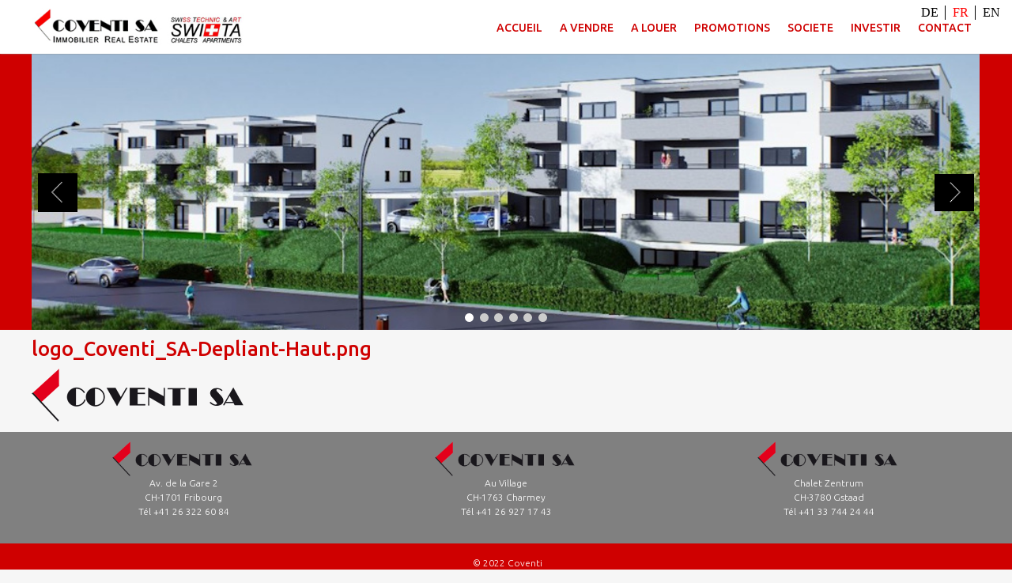

--- FILE ---
content_type: text/html; charset=utf-8
request_url: https://coventi.ch/?q=file/1259
body_size: 4313
content:
<!DOCTYPE html>
  <!--[if IEMobile 7]><html class="no-js ie iem7" lang="fr" dir="ltr"><![endif]-->
  <!--[if lte IE 6]><html class="no-js ie lt-ie9 lt-ie8 lt-ie7" lang="fr" dir="ltr"><![endif]-->
  <!--[if (IE 7)&(!IEMobile)]><html class="no-js ie lt-ie9 lt-ie8" lang="fr" dir="ltr"><![endif]-->
  <!--[if IE 8]><html class="no-js ie lt-ie9" lang="fr" dir="ltr"><![endif]-->
  <!--[if (gte IE 9)|(gt IEMobile 7)]><html class="no-js ie" lang="fr" dir="ltr" prefix="content: http://purl.org/rss/1.0/modules/content/ dc: http://purl.org/dc/terms/ foaf: http://xmlns.com/foaf/0.1/ og: http://ogp.me/ns# rdfs: http://www.w3.org/2000/01/rdf-schema# sioc: http://rdfs.org/sioc/ns# sioct: http://rdfs.org/sioc/types# skos: http://www.w3.org/2004/02/skos/core# xsd: http://www.w3.org/2001/XMLSchema#"><![endif]-->
  <!--[if !IE]><!--><html class="no-js" lang="fr" dir="ltr" prefix="content: http://purl.org/rss/1.0/modules/content/ dc: http://purl.org/dc/terms/ foaf: http://xmlns.com/foaf/0.1/ og: http://ogp.me/ns# rdfs: http://www.w3.org/2000/01/rdf-schema# sioc: http://rdfs.org/sioc/ns# sioct: http://rdfs.org/sioc/types# skos: http://www.w3.org/2004/02/skos/core# xsd: http://www.w3.org/2001/XMLSchema#"><!--<![endif]-->
<head>
  <title>logo_Coventi_SA-Depliant-Haut.png | Coventi</title>
  <meta charset="utf-8" />
<meta name="HandheldFriendly" content="true" />
<link rel="apple-touch-icon-precomposed" href="https://coventi.ch/sites/all/themes/omega/apple-touch-icon-precomposed-72x72.png" sizes="72x72" />
<link rel="apple-touch-icon-precomposed" href="https://coventi.ch/sites/all/themes/omega/apple-touch-icon-precomposed-144x144.png" sizes="144x144" />
<link rel="apple-touch-icon-precomposed" href="https://coventi.ch/sites/all/themes/omega/apple-touch-icon-precomposed-114x114.png" sizes="114x114" />
<meta http-equiv="cleartype" content="on" />
<meta name="MobileOptimized" content="width" />
<link rel="profile" href="http://www.w3.org/1999/xhtml/vocab" />
<link rel="shortcut icon" href="https://coventi.ch/misc/favicon.ico" type="image/vnd.microsoft.icon" />
<link rel="apple-touch-icon-precomposed" href="https://coventi.ch/sites/all/themes/omega/apple-touch-icon-precomposed.png" />
<meta name="viewport" content="width=device-width" />
<meta name="generator" content="Drupal 7 (https://www.drupal.org)" />
<link rel="canonical" href="https://coventi.ch/?q=file/1259" />
<link rel="shortlink" href="https://coventi.ch/?q=file/1259" />
  <style>
@import url("https://coventi.ch/sites/all/themes/omega/css/modules/system/system.base.css?surjt3");
@import url("https://coventi.ch/sites/all/themes/omega/css/modules/system/system.menus.theme.css?surjt3");
@import url("https://coventi.ch/sites/all/themes/omega/css/modules/system/system.messages.theme.css?surjt3");
@import url("https://coventi.ch/sites/all/themes/omega/css/modules/system/system.theme.css?surjt3");
@import url("https://coventi.ch/sites/all/themes/omega/css/modules/comment/comment.theme.css?surjt3");
@import url("https://coventi.ch/sites/all/themes/omega/css/modules/field/field.theme.css?surjt3");
@import url("https://coventi.ch/sites/all/modules/logintoboggan/logintoboggan.css?surjt3");
@import url("https://coventi.ch/modules/node/node.css?surjt3");
@import url("https://coventi.ch/sites/all/themes/omega/css/modules/search/search.theme.css?surjt3");
@import url("https://coventi.ch/sites/all/themes/omega/css/modules/user/user.theme.css?surjt3");
@import url("https://coventi.ch/sites/all/themes/omega/css/modules/user/user.base.css?surjt3");
@import url("https://coventi.ch/sites/all/modules/views/css/views.css?surjt3");
@import url("https://coventi.ch/sites/all/modules/media/modules/media_wysiwyg/css/media_wysiwyg.base.css?surjt3");
</style>
<link type="text/css" rel="stylesheet" href="https://fonts.googleapis.com/css?family=ABeeZee" media="all" />
<link type="text/css" rel="stylesheet" href="https://fonts.googleapis.com/css?family=Abril_Fatface" media="all" />
<link type="text/css" rel="stylesheet" href="https://fonts.googleapis.com/css?family=Actor" media="all" />
<style>
@import url("https://coventi.ch/sites/all/libraries/colorbox/example3/colorbox.css?surjt3");
@import url("https://coventi.ch/sites/all/modules/ctools/css/ctools.css?surjt3");
@import url("https://coventi.ch/sites/all/modules/responsive_menus/styles/meanMenu/meanmenu.min.css?surjt3");
</style>
<style>
@import url("https://coventi.ch/sites/all/themes/coventi/css/owl.carousel.css?surjt3");
@import url("https://coventi.ch/sites/all/themes/coventi/css/coventi.hacks.css?surjt3");
@import url("https://coventi.ch/sites/all/themes/coventi/css/coventi.styles.css?surjt3");
@import url("https://coventi.ch/sites/all/themes/coventi/css/font-awesome.css?surjt3");
</style>
<style>
@import url("https://coventi.ch/sites/default/files/fontyourface/font.css?surjt3");
</style>
<link type="text/css" rel="stylesheet" href="https://fonts.googleapis.com/css?family=Ubuntu:300,500,500italic&amp;subset=latin,latin-ext,cyrillic" media="all" />
  <script src="//code.jquery.com/jquery-1.10.2.min.js"></script>
<script>window.jQuery || document.write("<script src='/sites/all/modules/jquery_update/replace/jquery/1.10/jquery.min.js'>\x3C/script>")</script>
<script src="https://coventi.ch/misc/jquery-extend-3.4.0.js?v=1.10.2"></script>
<script src="https://coventi.ch/misc/jquery.once.js?v=1.2"></script>
<script src="https://coventi.ch/misc/drupal.js?surjt3"></script>
<script src="https://coventi.ch/sites/all/themes/omega/js/no-js.js?surjt3"></script>
<script src="https://coventi.ch/sites/default/files/languages/fr_oICM1waa33iTIheBv_l_eWpN2RhRwka2qZLKsfJyZ-I.js?surjt3"></script>
<script src="https://coventi.ch/sites/all/libraries/colorbox/jquery.colorbox-min.js?surjt3"></script>
<script src="https://coventi.ch/sites/all/modules/colorbox/js/colorbox.js?surjt3"></script>
<script>var switchTo5x = true;var useFastShare = true;</script>
<script src="https://ws.sharethis.com/button/buttons.js"></script>
<script>if (typeof stLight !== 'undefined') { stLight.options({"publisher":"dr-1a07125d-e543-3ef0-ab9c-38c47af79324","version":"5x","lang":"fr"}); }</script>
<script src="https://coventi.ch/sites/all/modules/responsive_menus/styles/meanMenu/jquery.meanmenu.min.js?surjt3"></script>
<script src="https://coventi.ch/sites/all/modules/responsive_menus/styles/meanMenu/responsive_menus_mean_menu.js?surjt3"></script>
<script src="https://coventi.ch/sites/all/modules/google_analytics/googleanalytics.js?surjt3"></script>
<script src="https://www.googletagmanager.com/gtag/js?id=UA-44580550-1"></script>
<script>window.dataLayer = window.dataLayer || [];function gtag(){dataLayer.push(arguments)};gtag("js", new Date());gtag("set", "developer_id.dMDhkMT", true);gtag("config", "UA-44580550-1", {"groups":"default","anonymize_ip":true});</script>
<script src="//use.edgefonts.net/ubuntu:n5.js"></script>
<script src="https://coventi.ch/sites/all/themes/coventi/js/owl.carousel.min.js?surjt3"></script>
<script src="https://coventi.ch/sites/all/themes/coventi/js/coventi.behaviors.js?surjt3"></script>
<script src="https://coventi.ch/sites/all/themes/coventi/js/return_to_top_arrow.js?surjt3"></script>
<script src="https://coventi.ch/sites/all/themes/coventi/js/simulate_click_on_hover.js?surjt3"></script>
<script src="https://coventi.ch/sites/all/themes/coventi/js/crop_language.js?surjt3"></script>
<script src="https://coventi.ch/sites/all/themes/coventi/js/pulse.js?surjt3"></script>
<script>jQuery.extend(Drupal.settings, {"basePath":"\/","pathPrefix":"","colorbox":{"opacity":"0.85","current":"{current} of {total}","previous":"\u00ab Prev","next":"Next \u00bb","close":"Close","maxWidth":"98%","maxHeight":"98%","fixed":true,"mobiledetect":true,"mobiledevicewidth":"480px","file_public_path":"\/sites\/default\/files","specificPagesDefaultValue":"admin*\nimagebrowser*\nimg_assist*\nimce*\nnode\/add\/*\nnode\/*\/edit\nprint\/*\nprintpdf\/*\nsystem\/ajax\nsystem\/ajax\/*"},"inEffects":["bounceIn","bounceInDown","bounceInUp","bounceInLeft","bounceInRight","fadeIn","fadeInUp","fadeInDown","fadeInLeft","fadeInRight","fadeInUpBig","fadeInDownBig","fadeInLeftBig","fadeInRightBig","flipInX","flipInY","foolishIn","lightSpeedIn","puffIn","rollIn","rotateIn","rotateInDownLeft","rotateInDownRight","rotateInUpLeft","rotateInUpRight","twisterInDown","twisterInUp","swap","swashIn","tinRightIn","tinLeftIn","tinUpIn","tinDownIn","vanishIn"],"outEffects":["bombRightOut","bombLeftOut","bounceOut","bounceOutDown","bounceOutUp","bounceOutLeft","bounceOutRight","fadeOut","fadeOutUp","fadeOutDown","fadeOutLeft","fadeOutRight","fadeOutUpBig","fadeOutDownBig","fadeOutLeftBig","fadeOutRightBig","flipOutX","flipOutY","foolishOut","hinge","holeOut","lightSpeedOut","puffOut","rollOut","rotateOut","rotateOutDownLeft","rotateOutDownRight","rotateOutUpLeft","rotateOutUpRight","rotateDown","rotateUp","rotateLeft","rotateRight","swashOut","tinRightOut","tinLeftOut","tinUpOut","tinDownOut","vanishOut"],"better_exposed_filters":{"views":{"footer_adresses":{"displays":{"block":{"filters":[]}}}}},"responsive_menus":[{"selectors":"#block-system-main-menu","container":"body","trigger_txt":"\u003Ci class=\u0022fa fa-angle-double-down fa-lg\u0022\u003E\u003C\/i\u003E","close_txt":"\u003Ci class=\u0022fa fa-times-circle-o fa-lg fa-spin\u0022\u003E\u003C\/i\u003E","close_size":"100%","position":"right","media_size":"767","show_children":"1","expand_children":"1","expand_txt":"+","contract_txt":"-","remove_attrs":"1","responsive_menus_style":"mean_menu"}],"googleanalytics":{"account":["UA-44580550-1"],"trackOutbound":1,"trackMailto":1,"trackDownload":1,"trackDownloadExtensions":"7z|aac|arc|arj|asf|asx|avi|bin|csv|doc(x|m)?|dot(x|m)?|exe|flv|gif|gz|gzip|hqx|jar|jpe?g|js|mp(2|3|4|e?g)|mov(ie)?|msi|msp|pdf|phps|png|ppt(x|m)?|pot(x|m)?|pps(x|m)?|ppam|sld(x|m)?|thmx|qtm?|ra(m|r)?|sea|sit|tar|tgz|torrent|txt|wav|wma|wmv|wpd|xls(x|m|b)?|xlt(x|m)|xlam|xml|z|zip","trackColorbox":1}});</script>
</head>
<body class="html not-front not-logged-in page-file page-file- page-file-1259 i18n-fr section-file">
  <a href="#main-content" class="element-invisible element-focusable">Aller au contenu principal</a>
    <div class="l-page">
    <header class="l-header">
                    <div class="navigation">
                  <div class="l-region l-region--navigation">
    <div id="block-block-1" class="block block--block block--block-1">
        <div class="block__content">
    <p><img alt="" src="/sites/default/files/logo-coventi-web_Fr.jpg" style="width: 270px; height: 59px;" /></p>
  </div>
</div>
<div id="block-block-4" class="block block--block block--block-4">
        <div class="block__content">
    <p><img alt="" src="/sites/default/files/logo-cov-responsive-white.png" style="width: 222px; height: 35px;" /></p>
  </div>
</div>
<nav id="block-system-main-menu" role="navigation" class="block block--system block--menu block--system-main-menu">
      
  <ul class="menu"><li class="first leaf"><a href="/?q=home" title="">Accueil</a></li>
<li class="leaf"><a href="/?q=vente-objets-immobiliers" title="">A vendre</a></li>
<li class="leaf"><a href="/?q=location-objets-immobiliers" title="">A louer</a></li>
<li class="leaf"><a href="/?q=promotions">Promotions</a></li>
<li class="leaf"><a href="/?q=notre-soci%C3%A9t%C3%A9">Societe</a></li>
<li class="leaf"><a href="/?q=investir">Investir</a></li>
<li class="last leaf"><a href="/?q=contact" title="">Contact</a></li>
</ul></nav>
<div id="block-locale-language" role="complementary" class="block block--locale block--locale-language">
        <div class="block__content">
    <ul class="language-switcher-locale-url"><li class="de first"><a href="/?q=de/file/1259" class="language-link" xml:lang="de">Deutsch</a></li>
<li class="fr active"><a href="/?q=file/1259" class="language-link active" xml:lang="fr">Français</a></li>
<li class="en last"><a href="/?q=en/file/1259" class="language-link" xml:lang="en">English</a></li>
</ul>  </div>
</div>
  </div>
            </div>
                <div class="header">
              <div class="l-region l-region--header">
    <div id="block-nodeblock-251" class="block block--nodeblock block--nodeblock-251">
        <div class="block__content">
    <div class="slideshow">
	<div class="slideshow-wrapper">
			
	<div  class="slide">
		<img typeof="foaf:Image" src="https://coventi.ch/sites/default/files/slide-cottens_0.jpg" width="990" height="378" alt="" />	</div>
	
	<div  class="slide">
		<img typeof="foaf:Image" src="https://coventi.ch/sites/default/files/211-A23_0.jpg" width="960" height="350" alt="" />	</div>
	
	<div  class="slide">
		<img typeof="foaf:Image" src="https://coventi.ch/sites/default/files/Banniere-les%20grifonnette.jpg" width="960" height="334" alt="" />	</div>
	
	<div  class="slide">
		<img typeof="foaf:Image" src="https://coventi.ch/sites/default/files/slides-211-quartier.jpg" width="960" height="350" alt="" />	</div>
	
	<div  class="slide">
		<img typeof="foaf:Image" src="https://coventi.ch/sites/default/files/260-A04-Slide_3.jpg" width="960" height="350" alt="" />	</div>
	
	<div  class="slide">
		<img typeof="foaf:Image" src="https://coventi.ch/sites/default/files/photos-villas-jumel%C3%A9es.jpg" width="1000" height="431" alt="" />	</div>
	</div>
</div>  </div>
</div>
  </div>
        </div>
                    <h1>logo_Coventi_SA-Depliant-Haut.png</h1>
            </header>
    <div class="l-main">
            
                        <div class="l-content" role="main" id="test">
            <a href="javascript:" id="return-to-top">
                <i class="fa fa-chevron-up"></i>
            </a>
                        <h2 class="element-invisible">Vous êtes ici</h2><ul class="breadcrumb"><li><a href="/">Accueil</a></li></ul>            <a id="main-content"></a>
                                                                        <div id="file-1259" class="file file-image file-image-png" class="file file-image file-image-png">

      
  
  <div class="content">
    <img typeof="foaf:Image" src="https://coventi.ch/sites/default/files/logo_Coventi_SA-Depliant-Haut_5.png" alt="" />  </div>

  
</div>
<div id="block-sharethis-sharethis-block" class="block block--sharethis block--sharethis-sharethis-block">
        <div class="block__content">
    <div class="sharethis-wrapper"><span st_url="https://coventi.ch/?q=de/file/1259" st_title="logo_Coventi_SA-Depliant-Haut.png" class="st_facebook_button" displayText="facebook"></span>
</div>  </div>
</div>
                    </div>
        <div class="footer_pusher"></div>
    </div>
    <footer class="l-footer" role="contentinfo">
                    <div class="footer_top">
                  <div class="l-region l-region--footer-top">
    <div id="block-views-footer-adresses-block" class="block block--views block--views-footer-adresses-block">
        <div class="block__content">
    <div class="view view-footer-adresses view-id-footer_adresses view-display-id-block view-dom-id-18cd51926f2c3a178b752aeb60c72773">
        
  
  
      <div class="view-content">
        <div class="views-row views-row-1 views-row-odd views-row-first">
      
  <div class="views-field views-field-field-fax">        <div class="field-content"><img typeof="foaf:Image" src="https://coventi.ch/sites/default/files/logo_coventi_homepage_fr_3.png" width="273" height="67" alt="" />
<p>Av. de la Gare 2</br>
CH-1701 Fribourg</br>
Tél +41 26 322 60 84</br>
</p></div>  </div>  </div>
  <div class="views-row views-row-2 views-row-even">
      
  <div class="views-field views-field-field-fax">        <div class="field-content"><img typeof="foaf:Image" src="https://coventi.ch/sites/default/files/logo_coventi_homepage_fr_2.png" width="273" height="67" alt="" />
<p>Au Village</br>
CH-1763 Charmey</br>
Tél +41 26 927 17 43</br>
</p></div>  </div>  </div>
  <div class="views-row views-row-3 views-row-odd views-row-last">
      
  <div class="views-field views-field-field-fax">        <div class="field-content"><img typeof="foaf:Image" src="https://coventi.ch/sites/default/files/logo_coventi_homepage_fr_1.png" width="273" height="67" alt="" />
<p>Chalet Zentrum</br>
CH-3780 Gstaad</br>
Tél +41 33 744 24 44</br>
</p></div>  </div>  </div>
    </div>
  
  
  
  
  
  
</div>  </div>
</div>
  </div>
            </div>
            <div class="footer_bottom">
                  <div class="l-region l-region--footer-bottom">
    <div id="block-block-2" class="block block--block block--block-2">
        <div class="block__content">
    <p style="text-align: center;"><span style="line-height: 1.538em;"> © 2022 Coventi</span></p>
  </div>
</div>
  </div>
            </div>
            </footer>
</div>  </body>
</html>


--- FILE ---
content_type: text/css
request_url: https://coventi.ch/sites/default/files/fontyourface/font.css?surjt3
body_size: 41
content:
select, .bien_link, .form-submit, p, .bien_texte { font-family: 'Ubuntu'; font-style: normal; font-weight: 300; }
.img_h2 h2, .contact_page_mail, .contact_page_address, .contact_page_phone, h1, .description_bien p { font-family: 'Ubuntu'; font-style: normal; font-weight: 500; }
h2 { font-family: 'Ubuntu'; font-style: italic; font-weight: 500; }
nav, .footer_top { font-family: 'ubuntu'; font-weight: 500; }


--- FILE ---
content_type: text/css
request_url: https://coventi.ch/sites/all/themes/omega/css/modules/comment/comment.theme.css?surjt3
body_size: -43
content:
/**
 * @file
 * Comment module look and feel styling.
 */
.indented {
  margin-left: 25px;
  /* LTR */
}


--- FILE ---
content_type: text/css
request_url: https://coventi.ch/sites/all/themes/coventi/css/coventi.hacks.css?surjt3
body_size: 54
content:
@media all and (max-width:800px){#admin-menu,#toolbar{display:none}html body.admin-menu,html body.toolbar{padding-top:0!important;margin-top:0!important}}.breadcrumb,.element-invisible{display:none}*{margin:0;padding:0}html{overflow-x:hidden}#overlay-container{z-index:9999}div.vertical-tabs{display:none!important}

--- FILE ---
content_type: text/css
request_url: https://coventi.ch/sites/all/themes/coventi/css/coventi.styles.css?surjt3
body_size: 21701
content:
form, form .webform-component-email, form .webform-component-textfield {
  width: 100%
}

p a, p a:visited {
  color: #272420
}

p a:hover {
  color: 272420
}

a, a:visited {
  text-decoration: none;
  outline: 0;
  color: #342f27
}

form {
  margin: 1% 0
}

form input, form textarea {
  padding: 3px;
  -webkit-border-radius: 4px;
  -moz-border-radius: 4px;
  border-radius: 4px;
  border: 1px solid #bbb;
  width: 100%
}

form .webform-component {
  margin: 0;
  padding: 1% 0
}

@media (min-width:481px) {
  form .webform-component-email, form .webform-component-textfield {
    float: left;
    width: 32.6%
  }

  form .webform-component {
    margin: 0 1% .5% 0;
    padding: 0
  }
}

form .webform-component:nth-of-type(3n+1) {
  margin-left: 0
}

form .webform-component:nth-of-type(3n) {
  margin-right: 0
}

form .webform-component-textarea {
  clear: both;
  margin: 0;
  padding: 1% 0
}

form .webform-component-checkboxes .form-type-checkbox input {
  width: 2%
}

form .form-submit {
  padding: 2%;
  -webkit-border-radius: 4px;
  -moz-border-radius: 4px;
  border-radius: 4px;
  border: 0 solid #333;
  background-color: #666;
  color: #CCC;
  cursor: pointer;
  margin: 0;
  -webkit-transition: .3s all ease-out;
  -moz-transition: .3s all ease-out;
  -o-transition: .3s all ease-out;
  transition: .3s all ease-out
}

h2, h3, h4 {
  margin: 0 0 10px
}

@media (min-width:481px) {
  form .form-submit {
    padding: 1%;
    width: 32%
  }
}

@media (min-width:768px) {
  form .form-submit {
    width: 16%
  }
}

form .form-submit:focus, form .form-submit:hover {
  outline: 0;
  background-color: #444;
  color: #EEE
}

h1, h2, h3, h4 {
  color: #cf0000
}

form input:hover, form textarea:hover {
  outline: 0;
  border-color: #AAA
}

form input:focus, form textarea:focus {
  outline: 0;
  border-color: #888
}

h1 {
  font-size: 25px;
  padding: 0 1%;
  margin: 10px 0
}

h2 {
  font-size: 22px
}

h3 {
  font-size: 16px
}

h4 {
  font-size: 18px
}

img {
  max-width: 100% !important;
  height: auto !important;
  display: block
}

.node .form-type-item, .node .links {
  display: none
}

p {
  color: #342f27;
  font-size: 15px;
  line-height: 18px;
  margin-bottom: 10px
}

::-webkit-input-placeholder {
  color: #000;
  opacity: .5;
  -webkit-transition: opacity .35s ease-in-out;
  transition: opacity .35s ease-in-out
}

:-moz-placeholder {
  color: #000;
  opacity: .5;
  -moz-transition: opacity .35s ease-in-out;
  transition: opacity .35s ease-in-out
}

::-moz-placeholder {
  color: #000;
  opacity: .5;
  -moz-transition: opacity .35s ease-in-out;
  transition: opacity .35s ease-in-out
}

:-ms-input-placeholder {
  color: #000;
  opacity: .5;
  transition: opacity .35s ease-in-out
}

:hover::-webkit-input-placeholder {
  opacity: .75;
  -webkit-transition: opacity .35s ease-in-out;
  transition: opacity .35s ease-in-out
}

:hover:-moz-placeholder {
  opacity: .75;
  -moz-transition: opacity .35s ease-in-out;
  transition: opacity .35s ease-in-out
}

:hover::-moz-placeholder {
  opacity: .75;
  -moz-transition: opacity .35s ease-in-out;
  transition: opacity .35s ease-in-out
}

:hover:-ms-input-placeholder {
  opacity: .75;
  transition: opacity .35s ease-in-out
}

:focus::-webkit-input-placeholder {
  opacity: 0;
  -webkit-transition: opacity .35s ease-in-out;
  transition: opacity .35s ease-in-out
}

:focus:-moz-placeholder {
  opacity: 0;
  -moz-transition: opacity .35s ease-in-out;
  transition: opacity .35s ease-in-out
}

:focus::-moz-placeholder {
  opacity: 0;
  -moz-transition: opacity .35s ease-in-out;
  transition: opacity .35s ease-in-out
}

:focus:-ms-input-placeholder {
  opacity: 0;
  transition: opacity .35s ease-in-out
}

table td {
  padding: 15px
}

@media (min-width:1200px) {
  h1 {
    width: 1200px;
    margin: 10px auto
  }

  .view-contact-adresses {
    width: 1200px;
    margin: 0 auto
  }
}

.view-contact-adresses .view-content {
  padding: 1% 0
}

.view-contact-adresses .view-content .views-row {
  display: block
}

@media (min-width:500px) {
  .view-contact-adresses .view-content .views-row {
    width: 32%;
    float: left;
    margin: 0 1%
  }
}

.view-contact-adresses .view-content .views-row .views-field-field-fax {
  margin: 0 auto;
  text-align: center
}

.view-contact-adresses .view-content .views-row .views-field-field-fax img {
  width: 180px;
  height: auto;
  margin: 0 auto
}

.view-contact-adresses .view-content .views-row:nth-of-type(3n+1) {
  margin-left: 0
}

.view-contact-adresses .view-content .views-row:nth-of-type(3n) {
  margin-right: 0
}

.view-contact-adresses .view-content::after {
  content: '';
  display: block;
  clear: both
}

#block-views-coups-de-coeurs-slideshow-block {
  width: 100%
}

#block-views-coups-de-coeurs-slideshow-block .block__content {
  position: relative
}

#block-views-coups-de-coeurs-slideshow-block h2 {
  text-align: center
}

#block-views-coups-de-coeurs-slideshow-block .skin-default {
  padding: 0 .3%;
  width: 100%
}

@media (min-width:1350px) {
  #block-views-coups-de-coeurs-slideshow-block .skin-default {
    width: 1200px;
    margin: 0 auto
  }
}

#block-views-coups-de-coeurs-slideshow-block .skin-default .views_slideshow_cycle_main {
  width: 88% !important;
  margin: 0 auto
}

@media (min-width:1350px) {
  #block-views-coups-de-coeurs-slideshow-block .skin-default .views_slideshow_cycle_main {
    width: 100% !important
  }
}

#block-views-coups-de-coeurs-slideshow-block .skin-default .views_slideshow_cycle_main .views-slideshow-cycle-main-frame {
  width: 100% !important
}

#block-views-coups-de-coeurs-slideshow-block .skin-default .views_slideshow_cycle_main .views-slideshow-cycle-main-frame .views-slideshow-cycle-main-frame-row {
  width: 100% !important;
  padding: 0 1%
}

#block-views-coups-de-coeurs-slideshow-block .skin-default .views_slideshow_cycle_main .views-slideshow-cycle-main-frame .views-slideshow-cycle-main-frame-row .views-slideshow-cycle-main-frame-row-item {
  width: 32% !important;
  float: left
}

#block-views-coups-de-coeurs-slideshow-block .skin-default .views_slideshow_cycle_main .views-slideshow-cycle-main-frame .views-slideshow-cycle-main-frame-row .views-slideshow-cycle-main-frame-row-item .coup_coeur_block img {
  width: 100% !important;
  height: auto;
  display: block;
  -webkit-transition: .3s all ease-in-out;
  -moz-transition: .3s all ease-in-out;
  -o-transition: .3s all ease-in-out;
  transition: .3s all ease-in-out
}

#block-views-coups-de-coeurs-slideshow-block .skin-default .views_slideshow_cycle_main .views-slideshow-cycle-main-frame .views-slideshow-cycle-main-frame-row .views-slideshow-cycle-main-frame-row-item .coup_coeur_block h2 {
  padding-top: 10px;
  width: 100%;
  text-align: center;
  color: #cf0000;
  font-size: 18px;
  -webkit-transition: .3s all ease-in-out;
  -moz-transition: .3s all ease-in-out;
  -o-transition: .3s all ease-in-out;
  transition: .3s all ease-in-out;
  margin: 0
}

#block-views-coups-de-coeurs-slideshow-block .skin-default .views_slideshow_cycle_main .views-slideshow-cycle-main-frame .views-slideshow-cycle-main-frame-row .views-slideshow-cycle-main-frame-row-item .coup_coeur_block:hover h2 {
  color: #e12020
}

#block-views-coups-de-coeurs-slideshow-block .skin-default .views_slideshow_cycle_main .views-slideshow-cycle-main-frame .views-slideshow-cycle-main-frame-row .views-slideshow-cycle-main-frame-row-item .coup_coeur_block:hover img {
  opacity: .8
}

#block-views-coups-de-coeurs-slideshow-block .skin-default .views_slideshow_cycle_main .views-slideshow-cycle-main-frame .views-slideshow-cycle-main-frame-row .views-slideshow-cycle-main-frame-row-item:nth-of-type(2) {
  margin: 0 2%
}

#block-views-coups-de-coeurs-slideshow-block .skin-default .views_slideshow_cycle_main .views-slideshow-cycle-main-frame .views-slideshow-cycle-main-frame-row::after {
  content: '';
  display: block;
  clear: both
}

#block-views-coups-de-coeurs-slideshow-block .skin-default .views-slideshow-controls-bottom .views-slideshow-controls-text-previous {
  position: absolute;
  top: 50%;
  left: 0;
  margin-top: -27px
}

#block-views-coups-de-coeurs-slideshow-block .skin-default .views-slideshow-controls-bottom .views-slideshow-controls-text-previous a {
  width: 35px;
  height: 53px;
  display: block;
  background: url(../images/left.png);
  -moz-background-size: 100%;
  -o-background-size: 100%;
  background-size: 100%;
  text-indent: -9999px
}

#block-views-coups-de-coeurs-slideshow-block .skin-default .views-slideshow-controls-bottom .views-slideshow-controls-text-pause {
  display: none
}

#block-views-coups-de-coeurs-slideshow-block .skin-default .views-slideshow-controls-bottom .views-slideshow-controls-text-next {
  position: absolute;
  top: 50%;
  right: 0;
  margin-top: -27px
}

#block-views-coups-de-coeurs-slideshow-block .skin-default .views-slideshow-controls-bottom .views-slideshow-controls-text-next a {
  width: 35px;
  height: 53px;
  display: block;
  background: url(../images/right.png);
  text-indent: -9999px;
  -moz-background-size: 100%;
  -o-background-size: 100%;
  background-size: 100%
}

.l-footer {
  display: table;
  width: 100%
}

.l-footer .footer_top {
  display: table-row;
  background-color: grey;
  width: 100%;
  padding: 1% 0
}

@media (min-width:1200px) {
  .l-footer .footer_top #block-views-footer-adresses-block {
    width: 1200px;
    margin: 0 auto
  }
}

.l-footer .footer_top #block-views-footer-adresses-block .view-content {
  padding: 1% 0
}

.l-footer .footer_top #block-views-footer-adresses-block .view-content .views-row {
  display: block
}

@media (min-width:500px) {
  .l-footer .footer_top #block-views-footer-adresses-block .view-content .views-row {
    width: 32%;
    float: left;
    margin: 0 1%
  }
}

.l-footer .footer_top #block-views-footer-adresses-block .view-content .views-row .views-field-field-fax {
  margin: 0 auto;
  text-align: center
}

.l-footer .footer_top #block-views-footer-adresses-block .view-content .views-row .views-field-field-fax img {
  width: 180px;
  height: auto;
  margin: 0 auto
}

.l-footer .footer_top #block-views-footer-adresses-block .view-content .views-row:nth-of-type(3n+1) {
  margin-left: 0
}

.l-footer .footer_top #block-views-footer-adresses-block .view-content .views-row:nth-of-type(3n) {
  margin-right: 0
}

.l-footer .footer_top #block-views-footer-adresses-block .view-content::after {
  content: '';
  display: block;
  clear: both
}

.l-footer .footer_bottom {
  text-align: center;
  display: table-cell;
  width: 100%;
  vertical-align: middle;
  background-color: #cf0000;
  padding: .5% 0
}

.l-footer a, .l-footer p {
  color: #fff !important;
  font-size: 12px !important
}

.l-footer p {
  margin: 0 !important
}

#block-locale-language {
  position: absolute;
  top: 7px;
  right: 50px;
  z-index: 9999
}

#block-locale-language ul {
  list-style: none;
  white-space: nowrap;
  font-size: 0
}

#block-locale-language ul li {
  padding-left: 9px;
  padding-right: 8px;
  font-size: 16px;
  display: inline-block;
  border-left: 1px solid #000
}

#block-locale-language ul li a {
  color: #000
}

#block-locale-language ul .active a {
  color: red
}

#block-locale-language ul li:first-of-type {
  padding-left: 0;
  border: none
}

#block-locale-language ul::after {
  content: '';
  display: block;
  clear: both
}

.navigation {
  position: relative
}

.navigation .l-region--navigation {
  margin: auto;
  padding: 10px 1%;
  display: table;
  max-width: 1200px
}

@media (min-width:768px) {
  #block-locale-language {
    right: 7px
  }

  .navigation {
    position: fixed;
    z-index: 998;
    top: 0;
    width: 100%;
    background-color: #fff;
    -webkit-box-shadow: 0 0 2px 0 #888;
    -moz-box-shadow: 0 0 2px 0 #888;
    box-shadow: 0 0 2px 0 #888
  }

  .navigation .l-region--navigation {
    display: -webkit-box;
    display: -moz-box;
    display: -ms-flexbox;
    display: -webkit-flex;
    display: flex;
    -webkit-flex-wrap: nowrap;
    -ms-flex-wrap: nowrap;
    flex-wrap: nowrap
  }
}

.navigation .l-region--navigation #block-block-1 {
  display: none;
  width: 330px !important
}

.navigation .l-region--navigation #block-block-1 p {
  margin: 0
}

@media (min-width:768px) {
  .navigation .l-region--navigation #block-block-1 {
    display: table-cell;
    vertical-align: middle;
    -webkit-flex: 0 1 auto;
    -ms-flex: 0 1 auto;
    -webkit-box-flex: 0;
    -moz-box-flex: 0;
    flex: 0 1 auto;
    -webkit-align-self: center;
    -ms-flex-item-align: center;
    align-self: center
  }

  .navigation .l-region--navigation #block-block-1 img {
    max-width: 100%;
    height: auto !important;
    display: block;
    width: 100%
  }
}

.navigation .l-region--navigation #block-block-4 {
  margin: 0;
  position: absolute;
  top: 0;
  left: 0;
  z-index: 9999;
  display: table-cell;
  vertical-align: middle
}

@media (min-width:768px) {
  .navigation .l-region--navigation #block-block-4 {
    display: none
  }

  .navigation .l-region--navigation #block-system-main-menu {
    -webkit-box-flex: 1;
    -moz-box-flex: 1;
    -webkit-flex: 1 1 auto;
    -ms-flex: 1 1 auto;
    flex: 1 1 auto;
    -webkit-align-self: flex-end;
    -ms-flex-item-align: flex-end;
    align-self: flex-end
  }
}

.navigation .l-region--navigation #block-block-4 .block__content {
  height: 48px;
  display: table
}

.navigation .l-region--navigation #block-block-4 .block__content p {
  display: table-cell;
  vertical-align: middle
}

.navigation .l-region--navigation #block-block-4 .block__content p img {
  height: 30px !important;
  width: auto !important
}

.navigation .l-region--navigation #block-system-main-menu {
  float: right;
  position: initial;
  display: table-cell;
  vertical-align: middle
}

.navigation .l-region--navigation #block-system-main-menu ul {
  list-style: none;
  text-align: right;
  font-size: 0
}

.navigation .l-region--navigation #block-system-main-menu ul li {
  display: inline-block
}

.navigation .l-region--navigation #block-system-main-menu ul li.pulse a {
  /*-webkit-animation: pulse .4s infinite;
  -moz-animation: pulse .4s infinite;
  -o-animation: pulse .4s infinite;
  animation: pulse .4s infinite*/
}

@-webkit-keyframes pulse {
  50% {
    opacity: .05;
    color: red
  }

  0% {
    opcity: 1;
    color: #cf0000
  }
}

@-moz-keyframes pulse {
  50% {
    opacity: .05;
    color: red
  }

  0% {
    opcity: 1;
    color: #cf0000
  }
}

@-o-keyframes pulse {
  50% {
    opacity: .05;
    color: red
  }

  0% {
    opcity: 1;
    color: #cf0000
  }
}

@keyframes pulse {
  50% {
    opacity: .05;
    color: red
  }

  0% {
    opcity: 1;
    color: #cf0000
  }
}

.navigation .l-region--navigation #block-system-main-menu ul li a {
  -webkit-transition: all .1s ease;
  -moz-transition: all .1s ease;
  -o-transition: all .1s ease;
  transition: all .1s ease;
  text-align: center;
  text-decoration: none;
  text-transform: uppercase;
  color: #cf0000;
  font-size: 14px;
  display: block;
  padding: 15px 11px
}

#return-to-top, #return-to-top i {
  -webkit-transition: .3s all ease-out;
  -moz-transition: .3s all ease-out;
  -o-transition: .3s all ease-out
}

.navigation .l-region--navigation #block-system-main-menu ul li a:hover {
  color: #cf0000;
  background-color: #f6f6f6
}

.navigation .l-region--navigation #block-system-main-menu ul li .active-trail {
  color: #f6f6f6;
  background-color: #cf0000
}

.mean-bar {
  z-index: 9998 !important;
  background-color: #cf0000 !important;
  padding: 0 !important;
  min-height: initial !important;
  text-align: right !important
}

.mean-bar .meanmenu-reveal {
  display: inline-block !important;
  text-indent: initial !important;
  font-size: initial !important;
  padding: 15px 17px !important;
  top: auto !important;
  right: 0 !important;
  line-height: initial !important;
  position: initial !important;
  width: auto !important;
  height: auto !important;
  color: #f6f6f6 !important
}

.mean-bar .mean-nav {
  background-color: #b91e1e !important;
  margin: 0 !important
}

.mean-bar .mean-nav ul li a {
  color: #f6f6f6 !important;
  border-top: 1px solid #f6f6f6 !important
}

#return-to-top {
  position: fixed;
  bottom: 50px;
  right: 25px;
  background: #000;
  background: rgba(0, 0, 0, .7);
  width: 35px;
  height: 35px;
  text-decoration: none;
  -webkit-border-radius: 20px;
  -moz-border-radius: 20px;
  border-radius: 20px;
  transition: .3s all ease-out;
  display: none;
  z-index: 9999
}

#return-to-top i {
  color: #fff;
  margin: 0;
  position: relative;
  left: 10px;
  top: 7px;
  font-size: 15px;
  transition: .3s all ease-out
}

#return-to-top:hover {
  background: rgba(0, 0, 0, .9)
}

#return-to-top:hover i {
  color: #fff;
  top: 3px
}

body, html {
  height: 100%
}

.l-footer {
  position: absolute;
  bottom: 0
}

.l-page {
  min-height: 100%;
  position: relative;
  margin: 0 auto
}

.footer_pusher, .l-footer {
  height: 437px;
  clear: both
}

@media (min-width:500px) {
  .footer_pusher, .l-footer {
    height: 191px
  }
}

.node-type-bien-immobilier h1 {
  display: none
}

.node-type-bien-immobilier article {
  overflow: hidden
}

.node-type-bien-immobilier article h1 {
  display: block;
  padding: 0
}

.node-type-bien-immobilier article h2 {
  margin-bottom: 10px
}

@media (min-width:768px) {
  .node-type-bien-immobilier article .field--name-field-image {
    float: left;
    width: 65%
  }
}

.node-type-bien-immobilier article .field--name-field-image .field-slideshow-wrapper {
  width: 100% !important
}

.node-type-bien-immobilier article .field--name-field-image .field-slideshow-wrapper .field-slideshow {
  padding: 0 !important;
  width: 100% !important
}

.node-type-bien-immobilier article .field--name-field-image .field-slideshow-wrapper .field-slideshow .field-slideshow-slide {
  width: 100% !important
}

.node-type-bien-immobilier article .field--name-field-image .field-slideshow-wrapper .field-slideshow .field-slideshow-slide img {
  width: 100% !important;
  height: auto !important;
  display: block
}

.node-type-bien-immobilier article .field--name-field-image .field-slideshow-pager {
  margin-bottom: 2%;
  overflow: hidden
}

.node-type-bien-immobilier article .field--name-field-image .field-slideshow-pager li {
  float: left;
  width: 15%;
  margin: 2% 1% 0;
  list-style: none
}

.node-type-bien-immobilier article .field--name-field-image .field-slideshow-pager li a {
  display: block
}

.node-type-bien-immobilier article .field--name-field-image .field-slideshow-pager li a img {
  width: 100%;
  height: auto;
  display: block
}

.node-type-bien-immobilier article .field--name-field-image .field-slideshow-pager li:nth-of-type(6n+1) {
  margin-left: 0
}

.node-type-bien-immobilier article .field--name-field-image .field-slideshow-pager li:nth-of-type(6n) {
  margin-right: 0
}

.node-type-bien-immobilier article .bien_description .desc_line {
  border-bottom: 1px solid #cf0000;
  margin-bottom: 10px
}

.node-type-bien-immobilier article .contact_link {
  overflow: hidden;
  clear: both;
  margin-top: 10px
}

@media (min-width:768px) {
  .node-type-bien-immobilier article .bien_description {
    width: 32%;
    float: right
  }

  .node-type-bien-immobilier article .contact_link {
    float: right;
    width: 32%
  }
}

.node-type-bien-immobilier article .contact_link a {
  padding: 10px 5px;
  float: left;
  display: block;
  text-align: center;
  white-space: nowrap;
  -webkit-border-radius: 4px;
  -moz-border-radius: 4px;
  border-radius: 4px;
  background-color: #616161;
  color: #f6f6f6;
  margin: 0;
  border: 1px solid #b5b5b5;
  -webkit-transition: .3s all ease-out;
  -moz-transition: .3s all ease-out;
  -o-transition: .3s all ease-out;
  transition: .3s all ease-out
}

.node-type-bien-immobilier article .contact_link a:hover {
  outline: 0;
  background-color: #616161;
  color: #f6f6f6;
  border-color: #b5b5b5
}

.page-contact h1 {
  display: none
}

#block-menu-menu-menu-gestion ul li a, .view-biens-edit a, .view-bpages-edit a {
  display: block;
  padding: 2%;
  -webkit-transition: .3s all ease-out;
  -moz-transition: .3s all ease-out;
  -o-transition: .3s all ease-out;
  cursor: pointer
}

.page-contact .view-contact-page {
  margin: 1% 0
}

.page-contact .view-contact-page .views-field-field-adresse, .page-contact .view-contact-page .views-field-field-e-mail, .page-contact .view-contact-page .views-field-field-telephone {
  margin-bottom: 6px;
  text-align: center
}

.page-contact .view-contact-page .contact_slogan, .page-contact .view-contact-page .contact_title {
  text-align: center
}

.page-contact .view-contact-page .views-field-field-adresse .contact_page_address {
  font-size: 18px;
  color: #4b4b4b
}

.page-contact .view-contact-page .views-field-field-e-mail .contact_page_mail, .page-contact .view-contact-page .views-field-field-telephone .contact_page_phone {
  font-size: 16px;
  color: #4b4b4b
}

#block-menu-menu-menu-gestion ul li {
  list-style: none;
  margin-bottom: 2%
}

#block-menu-menu-menu-gestion ul li a {
  -webkit-border-radius: 4px;
  -moz-border-radius: 4px;
  border-radius: 4px;
  border: 0 solid #333;
  background-color: #666;
  color: #CCC;
  margin: 0;
  transition: .3s all ease-out;
  text-align: center
}

#block-menu-menu-menu-gestion ul li a:focus, #block-menu-menu-menu-gestion ul li a:hover {
  outline: 0;
  background-color: #444;
  color: #EEE
}

.view-biens-edit h3, .view-bpages-edit h3 {
  width: 100%;
  text-align: center;
  border-bottom: 1px #ff0 solid;
  margin: 25px 0 10px
}

.view-biens-edit a, .view-bpages-edit a {
  margin-bottom: 2% !important;
  -webkit-border-radius: 4px;
  -moz-border-radius: 4px;
  border-radius: 4px;
  border: 0 solid #333;
  background-color: #666;
  color: #CCC;
  margin: 0;
  transition: .3s all ease-out;
  text-align: center
}

.view-biens-edit a:focus, .view-biens-edit a:hover, .view-bpages-edit a:focus, .view-bpages-edit a:hover {
  outline: 0;
  background-color: #444;
  color: #EEE
}

.page-accueil h1, .page-home h1, .page-start h1 {
  display: none
}

.page-accueil .view-home-page .view-content .views-row, .page-accueil .view-home-page-de .view-content .views-row, .page-accueil .view-home-page-en .view-content .views-row, .page-home .view-home-page .view-content .views-row, .page-home .view-home-page-de .view-content .views-row, .page-home .view-home-page-en .view-content .views-row, .page-start .view-home-page .view-content .views-row, .page-start .view-home-page-de .view-content .views-row, .page-start .view-home-page-en .view-content .views-row {
  padding-bottom: 1.5%;
  display: block;
  margin: 0 1%
}

.page-accueil .view-home-page .view-content .views-row img, .page-accueil .view-home-page-de .view-content .views-row img, .page-accueil .view-home-page-en .view-content .views-row img, .page-home .view-home-page .view-content .views-row img, .page-home .view-home-page-de .view-content .views-row img, .page-home .view-home-page-en .view-content .views-row img, .page-start .view-home-page .view-content .views-row img, .page-start .view-home-page-de .view-content .views-row img, .page-start .view-home-page-en .view-content .views-row img {
  width: 100%;
  height: auto
}

.page-accueil .view-home-page .view-content .views-row img:hover, .page-accueil .view-home-page-de .view-content .views-row img:hover, .page-accueil .view-home-page-en .view-content .views-row img:hover, .page-home .view-home-page .view-content .views-row img:hover, .page-home .view-home-page-de .view-content .views-row img:hover, .page-home .view-home-page-en .view-content .views-row img:hover, .page-start .view-home-page .view-content .views-row img:hover, .page-start .view-home-page-de .view-content .views-row img:hover, .page-start .view-home-page-en .view-content .views-row img:hover {
  opacity: .7
}

.page-accueil .view-home-page .view-content .views-row h3, .page-accueil .view-home-page-de .view-content .views-row h3, .page-accueil .view-home-page-en .view-content .views-row h3, .page-home .view-home-page .view-content .views-row h3, .page-home .view-home-page-de .view-content .views-row h3, .page-home .view-home-page-en .view-content .views-row h3, .page-start .view-home-page .view-content .views-row h3, .page-start .view-home-page-de .view-content .views-row h3, .page-start .view-home-page-en .view-content .views-row h3 {
  text-align: center;
  margin-top: 10px;
  height: 36px
}

@media (min-width:481px) {
  .page-accueil .view-home-page .view-content .views-row, .page-accueil .view-home-page-de .view-content .views-row, .page-accueil .view-home-page-en .view-content .views-row, .page-home .view-home-page .view-content .views-row, .page-home .view-home-page-de .view-content .views-row, .page-home .view-home-page-en .view-content .views-row, .page-start .view-home-page .view-content .views-row, .page-start .view-home-page-de .view-content .views-row, .page-start .view-home-page-en .view-content .views-row {
    width: 49%;
    float: left
  }

  .page-accueil .view-home-page .view-content .views-row:nth-of-type(2n+1), .page-accueil .view-home-page-de .view-content .views-row:nth-of-type(2n+1), .page-accueil .view-home-page-en .view-content .views-row:nth-of-type(2n+1), .page-home .view-home-page .view-content .views-row:nth-of-type(2n+1), .page-home .view-home-page-de .view-content .views-row:nth-of-type(2n+1), .page-home .view-home-page-en .view-content .views-row:nth-of-type(2n+1), .page-start .view-home-page .view-content .views-row:nth-of-type(2n+1), .page-start .view-home-page-de .view-content .views-row:nth-of-type(2n+1), .page-start .view-home-page-en .view-content .views-row:nth-of-type(2n+1) {
    margin-left: 0
  }

  .page-accueil .view-home-page .view-content .views-row:nth-of-type(2n), .page-accueil .view-home-page-de .view-content .views-row:nth-of-type(2n), .page-accueil .view-home-page-en .view-content .views-row:nth-of-type(2n), .page-home .view-home-page .view-content .views-row:nth-of-type(2n), .page-home .view-home-page-de .view-content .views-row:nth-of-type(2n), .page-home .view-home-page-en .view-content .views-row:nth-of-type(2n), .page-start .view-home-page .view-content .views-row:nth-of-type(2n), .page-start .view-home-page-de .view-content .views-row:nth-of-type(2n), .page-start .view-home-page-en .view-content .views-row:nth-of-type(2n) {
    margin-right: 0
  }
}

@media (min-width:768px) {
  .page-accueil .view-home-page .view-content .views-row, .page-accueil .view-home-page-de .view-content .views-row, .page-accueil .view-home-page-en .view-content .views-row, .page-home .view-home-page .view-content .views-row, .page-home .view-home-page-de .view-content .views-row, .page-home .view-home-page-en .view-content .views-row, .page-start .view-home-page .view-content .views-row, .page-start .view-home-page-de .view-content .views-row, .page-start .view-home-page-en .view-content .views-row {
    width: 32%
  }

  .page-accueil .view-home-page .view-content .views-row:nth-of-type(2n+1), .page-accueil .view-home-page-de .view-content .views-row:nth-of-type(2n+1), .page-accueil .view-home-page-en .view-content .views-row:nth-of-type(2n+1), .page-home .view-home-page .view-content .views-row:nth-of-type(2n+1), .page-home .view-home-page-de .view-content .views-row:nth-of-type(2n+1), .page-home .view-home-page-en .view-content .views-row:nth-of-type(2n+1), .page-start .view-home-page .view-content .views-row:nth-of-type(2n+1), .page-start .view-home-page-de .view-content .views-row:nth-of-type(2n+1), .page-start .view-home-page-en .view-content .views-row:nth-of-type(2n+1) {
    margin-left: 1%
  }

  .page-accueil .view-home-page .view-content .views-row:nth-of-type(2n), .page-accueil .view-home-page-de .view-content .views-row:nth-of-type(2n), .page-accueil .view-home-page-en .view-content .views-row:nth-of-type(2n), .page-home .view-home-page .view-content .views-row:nth-of-type(2n), .page-home .view-home-page-de .view-content .views-row:nth-of-type(2n), .page-home .view-home-page-en .view-content .views-row:nth-of-type(2n), .page-start .view-home-page .view-content .views-row:nth-of-type(2n), .page-start .view-home-page-de .view-content .views-row:nth-of-type(2n), .page-start .view-home-page-en .view-content .views-row:nth-of-type(2n) {
    margin-right: 1%
  }

  .page-accueil .view-home-page .view-content .views-row:nth-of-type(3n+1), .page-accueil .view-home-page-de .view-content .views-row:nth-of-type(3n+1), .page-accueil .view-home-page-en .view-content .views-row:nth-of-type(3n+1), .page-home .view-home-page .view-content .views-row:nth-of-type(3n+1), .page-home .view-home-page-de .view-content .views-row:nth-of-type(3n+1), .page-home .view-home-page-en .view-content .views-row:nth-of-type(3n+1), .page-start .view-home-page .view-content .views-row:nth-of-type(3n+1), .page-start .view-home-page-de .view-content .views-row:nth-of-type(3n+1), .page-start .view-home-page-en .view-content .views-row:nth-of-type(3n+1) {
    margin-left: 0
  }

  .page-accueil .view-home-page .view-content .views-row:nth-of-type(3n), .page-accueil .view-home-page-de .view-content .views-row:nth-of-type(3n), .page-accueil .view-home-page-en .view-content .views-row:nth-of-type(3n), .page-home .view-home-page .view-content .views-row:nth-of-type(3n), .page-home .view-home-page-de .view-content .views-row:nth-of-type(3n), .page-home .view-home-page-en .view-content .views-row:nth-of-type(3n), .page-start .view-home-page .view-content .views-row:nth-of-type(3n), .page-start .view-home-page-de .view-content .views-row:nth-of-type(3n), .page-start .view-home-page-en .view-content .views-row:nth-of-type(3n) {
    margin-right: 0
  }
}

.page-accueil .view-home-page .view-content::after, .page-accueil .view-home-page-de .view-content::after, .page-accueil .view-home-page-en .view-content::after, .page-home .view-home-page .view-content::after, .page-home .view-home-page-de .view-content::after, .page-home .view-home-page-en .view-content::after, .page-start .view-home-page .view-content::after, .page-start .view-home-page-de .view-content::after, .page-start .view-home-page-en .view-content::after {
  content: '';
  display: block;
  clear: both
}

.page-for-rent h1, .page-immobilien-zu-verkaufen h1, .page-immobilien-zu-vermieten h1, .page-location-objets-immobiliers h1, .page-real-estate-to-sale h1, .page-vente-objets-immobiliers h1, .page-vente-objets-immobiliers-promotions h1 {
  text-transform: uppercase
}

.page-for-rent .pager, .page-immobilien-zu-verkaufen .pager, .page-immobilien-zu-vermieten .pager, .page-location-objets-immobiliers .pager, .page-real-estate-to-sale .pager, .page-vente-objets-immobiliers .pager, .page-vente-objets-immobiliers-promotions .pager {
  list-style: none
}

.page-for-rent .pager li, .page-immobilien-zu-verkaufen .pager li, .page-immobilien-zu-vermieten .pager li, .page-location-objets-immobiliers .pager li, .page-real-estate-to-sale .pager li, .page-vente-objets-immobiliers .pager li, .page-vente-objets-immobiliers-promotions .pager li {
  display: inline-block
}

.page-for-rent .view-liste-objets-immobliers-louer-de .views-exposed-form-liste-objets-immobliers-louer-de-page-1 .views-exposed-widgets, .page-for-rent .view-liste-objets-immobliers-louer-de .views-exposed-form-liste-objets-immobliers-louer-en-page-1 .views-exposed-widgets, .page-for-rent .view-liste-objets-immobliers-louer-de .views-exposed-form-liste-objets-immobliers-louer-fr-page-1 .views-exposed-widgets, .page-for-rent .view-liste-objets-immobliers-louer-de .views-exposed-form-liste-objets-immobliers-vendre-de-page-1 .views-exposed-widgets, .page-for-rent .view-liste-objets-immobliers-louer-de .views-exposed-form-liste-objets-immobliers-vendre-en-page-1 .views-exposed-widgets, .page-for-rent .view-liste-objets-immobliers-louer-de .views-exposed-form-liste-objets-immobliers-vendre-fr-page-1 .views-exposed-widgets, .page-for-rent .view-liste-objets-immobliers-louer-en .views-exposed-form-liste-objets-immobliers-louer-de-page-1 .views-exposed-widgets, .page-for-rent .view-liste-objets-immobliers-louer-en .views-exposed-form-liste-objets-immobliers-louer-en-page-1 .views-exposed-widgets, .page-for-rent .view-liste-objets-immobliers-louer-en .views-exposed-form-liste-objets-immobliers-louer-fr-page-1 .views-exposed-widgets, .page-for-rent .view-liste-objets-immobliers-louer-en .views-exposed-form-liste-objets-immobliers-vendre-de-page-1 .views-exposed-widgets, .page-for-rent .view-liste-objets-immobliers-louer-en .views-exposed-form-liste-objets-immobliers-vendre-en-page-1 .views-exposed-widgets, .page-for-rent .view-liste-objets-immobliers-louer-en .views-exposed-form-liste-objets-immobliers-vendre-fr-page-1 .views-exposed-widgets, .page-for-rent .view-liste-objets-immobliers-louer-fr .views-exposed-form-liste-objets-immobliers-louer-de-page-1 .views-exposed-widgets, .page-for-rent .view-liste-objets-immobliers-louer-fr .views-exposed-form-liste-objets-immobliers-louer-en-page-1 .views-exposed-widgets, .page-for-rent .view-liste-objets-immobliers-louer-fr .views-exposed-form-liste-objets-immobliers-louer-fr-page-1 .views-exposed-widgets, .page-for-rent .view-liste-objets-immobliers-louer-fr .views-exposed-form-liste-objets-immobliers-vendre-de-page-1 .views-exposed-widgets, .page-for-rent .view-liste-objets-immobliers-louer-fr .views-exposed-form-liste-objets-immobliers-vendre-en-page-1 .views-exposed-widgets, .page-for-rent .view-liste-objets-immobliers-louer-fr .views-exposed-form-liste-objets-immobliers-vendre-fr-page-1 .views-exposed-widgets, .page-for-rent .view-liste-objets-immobliers-vendre-de .views-exposed-form-liste-objets-immobliers-louer-de-page-1 .views-exposed-widgets, .page-for-rent .view-liste-objets-immobliers-vendre-de .views-exposed-form-liste-objets-immobliers-louer-en-page-1 .views-exposed-widgets, .page-for-rent .view-liste-objets-immobliers-vendre-de .views-exposed-form-liste-objets-immobliers-louer-fr-page-1 .views-exposed-widgets, .page-for-rent .view-liste-objets-immobliers-vendre-de .views-exposed-form-liste-objets-immobliers-vendre-de-page-1 .views-exposed-widgets, .page-for-rent .view-liste-objets-immobliers-vendre-de .views-exposed-form-liste-objets-immobliers-vendre-en-page-1 .views-exposed-widgets, .page-for-rent .view-liste-objets-immobliers-vendre-de .views-exposed-form-liste-objets-immobliers-vendre-fr-page-1 .views-exposed-widgets, .page-for-rent .view-liste-objets-immobliers-vendre-en .views-exposed-form-liste-objets-immobliers-louer-de-page-1 .views-exposed-widgets, .page-for-rent .view-liste-objets-immobliers-vendre-en .views-exposed-form-liste-objets-immobliers-louer-en-page-1 .views-exposed-widgets, .page-for-rent .view-liste-objets-immobliers-vendre-en .views-exposed-form-liste-objets-immobliers-louer-fr-page-1 .views-exposed-widgets, .page-for-rent .view-liste-objets-immobliers-vendre-en .views-exposed-form-liste-objets-immobliers-vendre-de-page-1 .views-exposed-widgets, .page-for-rent .view-liste-objets-immobliers-vendre-en .views-exposed-form-liste-objets-immobliers-vendre-en-page-1 .views-exposed-widgets, .page-for-rent .view-liste-objets-immobliers-vendre-en .views-exposed-form-liste-objets-immobliers-vendre-fr-page-1 .views-exposed-widgets, .page-for-rent .view-liste-objets-immobliers-vendre-fr .views-exposed-form-liste-objets-immobliers-louer-de-page-1 .views-exposed-widgets, .page-for-rent .view-liste-objets-immobliers-vendre-fr .views-exposed-form-liste-objets-immobliers-louer-en-page-1 .views-exposed-widgets, .page-for-rent .view-liste-objets-immobliers-vendre-fr .views-exposed-form-liste-objets-immobliers-louer-fr-page-1 .views-exposed-widgets, .page-for-rent .view-liste-objets-immobliers-vendre-fr .views-exposed-form-liste-objets-immobliers-vendre-de-page-1 .views-exposed-widgets, .page-for-rent .view-liste-objets-immobliers-vendre-fr .views-exposed-form-liste-objets-immobliers-vendre-en-page-1 .views-exposed-widgets, .page-for-rent .view-liste-objets-immobliers-vendre-fr .views-exposed-form-liste-objets-immobliers-vendre-fr-page-1 .views-exposed-widgets, .page-immobilien-zu-verkaufen .view-liste-objets-immobliers-louer-de .views-exposed-form-liste-objets-immobliers-louer-de-page-1 .views-exposed-widgets, .page-immobilien-zu-verkaufen .view-liste-objets-immobliers-louer-de .views-exposed-form-liste-objets-immobliers-louer-en-page-1 .views-exposed-widgets, .page-immobilien-zu-verkaufen .view-liste-objets-immobliers-louer-de .views-exposed-form-liste-objets-immobliers-louer-fr-page-1 .views-exposed-widgets, .page-immobilien-zu-verkaufen .view-liste-objets-immobliers-louer-de .views-exposed-form-liste-objets-immobliers-vendre-de-page-1 .views-exposed-widgets, .page-immobilien-zu-verkaufen .view-liste-objets-immobliers-louer-de .views-exposed-form-liste-objets-immobliers-vendre-en-page-1 .views-exposed-widgets, .page-immobilien-zu-verkaufen .view-liste-objets-immobliers-louer-de .views-exposed-form-liste-objets-immobliers-vendre-fr-page-1 .views-exposed-widgets, .page-immobilien-zu-verkaufen .view-liste-objets-immobliers-louer-en .views-exposed-form-liste-objets-immobliers-louer-de-page-1 .views-exposed-widgets, .page-immobilien-zu-verkaufen .view-liste-objets-immobliers-louer-en .views-exposed-form-liste-objets-immobliers-louer-en-page-1 .views-exposed-widgets, .page-immobilien-zu-verkaufen .view-liste-objets-immobliers-louer-en .views-exposed-form-liste-objets-immobliers-louer-fr-page-1 .views-exposed-widgets, .page-immobilien-zu-verkaufen .view-liste-objets-immobliers-louer-en .views-exposed-form-liste-objets-immobliers-vendre-de-page-1 .views-exposed-widgets, .page-immobilien-zu-verkaufen .view-liste-objets-immobliers-louer-en .views-exposed-form-liste-objets-immobliers-vendre-en-page-1 .views-exposed-widgets, .page-immobilien-zu-verkaufen .view-liste-objets-immobliers-louer-en .views-exposed-form-liste-objets-immobliers-vendre-fr-page-1 .views-exposed-widgets, .page-immobilien-zu-verkaufen .view-liste-objets-immobliers-louer-fr .views-exposed-form-liste-objets-immobliers-louer-de-page-1 .views-exposed-widgets, .page-immobilien-zu-verkaufen .view-liste-objets-immobliers-louer-fr .views-exposed-form-liste-objets-immobliers-louer-en-page-1 .views-exposed-widgets, .page-immobilien-zu-verkaufen .view-liste-objets-immobliers-louer-fr .views-exposed-form-liste-objets-immobliers-louer-fr-page-1 .views-exposed-widgets, .page-immobilien-zu-verkaufen .view-liste-objets-immobliers-louer-fr .views-exposed-form-liste-objets-immobliers-vendre-de-page-1 .views-exposed-widgets, .page-immobilien-zu-verkaufen .view-liste-objets-immobliers-louer-fr .views-exposed-form-liste-objets-immobliers-vendre-en-page-1 .views-exposed-widgets, .page-immobilien-zu-verkaufen .view-liste-objets-immobliers-louer-fr .views-exposed-form-liste-objets-immobliers-vendre-fr-page-1 .views-exposed-widgets, .page-immobilien-zu-verkaufen .view-liste-objets-immobliers-vendre-de .views-exposed-form-liste-objets-immobliers-louer-de-page-1 .views-exposed-widgets, .page-immobilien-zu-verkaufen .view-liste-objets-immobliers-vendre-de .views-exposed-form-liste-objets-immobliers-louer-en-page-1 .views-exposed-widgets, .page-immobilien-zu-verkaufen .view-liste-objets-immobliers-vendre-de .views-exposed-form-liste-objets-immobliers-louer-fr-page-1 .views-exposed-widgets, .page-immobilien-zu-verkaufen .view-liste-objets-immobliers-vendre-de .views-exposed-form-liste-objets-immobliers-vendre-de-page-1 .views-exposed-widgets, .page-immobilien-zu-verkaufen .view-liste-objets-immobliers-vendre-de .views-exposed-form-liste-objets-immobliers-vendre-en-page-1 .views-exposed-widgets, .page-immobilien-zu-verkaufen .view-liste-objets-immobliers-vendre-de .views-exposed-form-liste-objets-immobliers-vendre-fr-page-1 .views-exposed-widgets, .page-immobilien-zu-verkaufen .view-liste-objets-immobliers-vendre-en .views-exposed-form-liste-objets-immobliers-louer-de-page-1 .views-exposed-widgets, .page-immobilien-zu-verkaufen .view-liste-objets-immobliers-vendre-en .views-exposed-form-liste-objets-immobliers-louer-en-page-1 .views-exposed-widgets, .page-immobilien-zu-verkaufen .view-liste-objets-immobliers-vendre-en .views-exposed-form-liste-objets-immobliers-louer-fr-page-1 .views-exposed-widgets, .page-immobilien-zu-verkaufen .view-liste-objets-immobliers-vendre-en .views-exposed-form-liste-objets-immobliers-vendre-de-page-1 .views-exposed-widgets, .page-immobilien-zu-verkaufen .view-liste-objets-immobliers-vendre-en .views-exposed-form-liste-objets-immobliers-vendre-en-page-1 .views-exposed-widgets, .page-immobilien-zu-verkaufen .view-liste-objets-immobliers-vendre-en .views-exposed-form-liste-objets-immobliers-vendre-fr-page-1 .views-exposed-widgets, .page-immobilien-zu-verkaufen .view-liste-objets-immobliers-vendre-fr .views-exposed-form-liste-objets-immobliers-louer-de-page-1 .views-exposed-widgets, .page-immobilien-zu-verkaufen .view-liste-objets-immobliers-vendre-fr .views-exposed-form-liste-objets-immobliers-louer-en-page-1 .views-exposed-widgets, .page-immobilien-zu-verkaufen .view-liste-objets-immobliers-vendre-fr .views-exposed-form-liste-objets-immobliers-louer-fr-page-1 .views-exposed-widgets, .page-immobilien-zu-verkaufen .view-liste-objets-immobliers-vendre-fr .views-exposed-form-liste-objets-immobliers-vendre-de-page-1 .views-exposed-widgets, .page-immobilien-zu-verkaufen .view-liste-objets-immobliers-vendre-fr .views-exposed-form-liste-objets-immobliers-vendre-en-page-1 .views-exposed-widgets, .page-immobilien-zu-verkaufen .view-liste-objets-immobliers-vendre-fr .views-exposed-form-liste-objets-immobliers-vendre-fr-page-1 .views-exposed-widgets, .page-immobilien-zu-vermieten .view-liste-objets-immobliers-louer-de .views-exposed-form-liste-objets-immobliers-louer-de-page-1 .views-exposed-widgets, .page-immobilien-zu-vermieten .view-liste-objets-immobliers-louer-de .views-exposed-form-liste-objets-immobliers-louer-en-page-1 .views-exposed-widgets, .page-immobilien-zu-vermieten .view-liste-objets-immobliers-louer-de .views-exposed-form-liste-objets-immobliers-louer-fr-page-1 .views-exposed-widgets, .page-immobilien-zu-vermieten .view-liste-objets-immobliers-louer-de .views-exposed-form-liste-objets-immobliers-vendre-de-page-1 .views-exposed-widgets, .page-immobilien-zu-vermieten .view-liste-objets-immobliers-louer-de .views-exposed-form-liste-objets-immobliers-vendre-en-page-1 .views-exposed-widgets, .page-immobilien-zu-vermieten .view-liste-objets-immobliers-louer-de .views-exposed-form-liste-objets-immobliers-vendre-fr-page-1 .views-exposed-widgets, .page-immobilien-zu-vermieten .view-liste-objets-immobliers-louer-en .views-exposed-form-liste-objets-immobliers-louer-de-page-1 .views-exposed-widgets, .page-immobilien-zu-vermieten .view-liste-objets-immobliers-louer-en .views-exposed-form-liste-objets-immobliers-louer-en-page-1 .views-exposed-widgets, .page-immobilien-zu-vermieten .view-liste-objets-immobliers-louer-en .views-exposed-form-liste-objets-immobliers-louer-fr-page-1 .views-exposed-widgets, .page-immobilien-zu-vermieten .view-liste-objets-immobliers-louer-en .views-exposed-form-liste-objets-immobliers-vendre-de-page-1 .views-exposed-widgets, .page-immobilien-zu-vermieten .view-liste-objets-immobliers-louer-en .views-exposed-form-liste-objets-immobliers-vendre-en-page-1 .views-exposed-widgets, .page-immobilien-zu-vermieten .view-liste-objets-immobliers-louer-en .views-exposed-form-liste-objets-immobliers-vendre-fr-page-1 .views-exposed-widgets, .page-immobilien-zu-vermieten .view-liste-objets-immobliers-louer-fr .views-exposed-form-liste-objets-immobliers-louer-de-page-1 .views-exposed-widgets, .page-immobilien-zu-vermieten .view-liste-objets-immobliers-louer-fr .views-exposed-form-liste-objets-immobliers-louer-en-page-1 .views-exposed-widgets, .page-immobilien-zu-vermieten .view-liste-objets-immobliers-louer-fr .views-exposed-form-liste-objets-immobliers-louer-fr-page-1 .views-exposed-widgets, .page-immobilien-zu-vermieten .view-liste-objets-immobliers-louer-fr .views-exposed-form-liste-objets-immobliers-vendre-de-page-1 .views-exposed-widgets, .page-immobilien-zu-vermieten .view-liste-objets-immobliers-louer-fr .views-exposed-form-liste-objets-immobliers-vendre-en-page-1 .views-exposed-widgets, .page-immobilien-zu-vermieten .view-liste-objets-immobliers-louer-fr .views-exposed-form-liste-objets-immobliers-vendre-fr-page-1 .views-exposed-widgets, .page-immobilien-zu-vermieten .view-liste-objets-immobliers-vendre-de .views-exposed-form-liste-objets-immobliers-louer-de-page-1 .views-exposed-widgets, .page-immobilien-zu-vermieten .view-liste-objets-immobliers-vendre-de .views-exposed-form-liste-objets-immobliers-louer-en-page-1 .views-exposed-widgets, .page-immobilien-zu-vermieten .view-liste-objets-immobliers-vendre-de .views-exposed-form-liste-objets-immobliers-louer-fr-page-1 .views-exposed-widgets, .page-immobilien-zu-vermieten .view-liste-objets-immobliers-vendre-de .views-exposed-form-liste-objets-immobliers-vendre-de-page-1 .views-exposed-widgets, .page-immobilien-zu-vermieten .view-liste-objets-immobliers-vendre-de .views-exposed-form-liste-objets-immobliers-vendre-en-page-1 .views-exposed-widgets, .page-immobilien-zu-vermieten .view-liste-objets-immobliers-vendre-de .views-exposed-form-liste-objets-immobliers-vendre-fr-page-1 .views-exposed-widgets, .page-immobilien-zu-vermieten .view-liste-objets-immobliers-vendre-en .views-exposed-form-liste-objets-immobliers-louer-de-page-1 .views-exposed-widgets, .page-immobilien-zu-vermieten .view-liste-objets-immobliers-vendre-en .views-exposed-form-liste-objets-immobliers-louer-en-page-1 .views-exposed-widgets, .page-immobilien-zu-vermieten .view-liste-objets-immobliers-vendre-en .views-exposed-form-liste-objets-immobliers-louer-fr-page-1 .views-exposed-widgets, .page-immobilien-zu-vermieten .view-liste-objets-immobliers-vendre-en .views-exposed-form-liste-objets-immobliers-vendre-de-page-1 .views-exposed-widgets, .page-immobilien-zu-vermieten .view-liste-objets-immobliers-vendre-en .views-exposed-form-liste-objets-immobliers-vendre-en-page-1 .views-exposed-widgets, .page-immobilien-zu-vermieten .view-liste-objets-immobliers-vendre-en .views-exposed-form-liste-objets-immobliers-vendre-fr-page-1 .views-exposed-widgets, .page-immobilien-zu-vermieten .view-liste-objets-immobliers-vendre-fr .views-exposed-form-liste-objets-immobliers-louer-de-page-1 .views-exposed-widgets, .page-immobilien-zu-vermieten .view-liste-objets-immobliers-vendre-fr .views-exposed-form-liste-objets-immobliers-louer-en-page-1 .views-exposed-widgets, .page-immobilien-zu-vermieten .view-liste-objets-immobliers-vendre-fr .views-exposed-form-liste-objets-immobliers-louer-fr-page-1 .views-exposed-widgets, .page-immobilien-zu-vermieten .view-liste-objets-immobliers-vendre-fr .views-exposed-form-liste-objets-immobliers-vendre-de-page-1 .views-exposed-widgets, .page-immobilien-zu-vermieten .view-liste-objets-immobliers-vendre-fr .views-exposed-form-liste-objets-immobliers-vendre-en-page-1 .views-exposed-widgets, .page-immobilien-zu-vermieten .view-liste-objets-immobliers-vendre-fr .views-exposed-form-liste-objets-immobliers-vendre-fr-page-1 .views-exposed-widgets, .page-location-objets-immobiliers .view-liste-objets-immobliers-louer-de .views-exposed-form-liste-objets-immobliers-louer-de-page-1 .views-exposed-widgets, .page-location-objets-immobiliers .view-liste-objets-immobliers-louer-de .views-exposed-form-liste-objets-immobliers-louer-en-page-1 .views-exposed-widgets, .page-location-objets-immobiliers .view-liste-objets-immobliers-louer-de .views-exposed-form-liste-objets-immobliers-louer-fr-page-1 .views-exposed-widgets, .page-location-objets-immobiliers .view-liste-objets-immobliers-louer-de .views-exposed-form-liste-objets-immobliers-vendre-de-page-1 .views-exposed-widgets, .page-location-objets-immobiliers .view-liste-objets-immobliers-louer-de .views-exposed-form-liste-objets-immobliers-vendre-en-page-1 .views-exposed-widgets, .page-location-objets-immobiliers .view-liste-objets-immobliers-louer-de .views-exposed-form-liste-objets-immobliers-vendre-fr-page-1 .views-exposed-widgets, .page-location-objets-immobiliers .view-liste-objets-immobliers-louer-en .views-exposed-form-liste-objets-immobliers-louer-de-page-1 .views-exposed-widgets, .page-location-objets-immobiliers .view-liste-objets-immobliers-louer-en .views-exposed-form-liste-objets-immobliers-louer-en-page-1 .views-exposed-widgets, .page-location-objets-immobiliers .view-liste-objets-immobliers-louer-en .views-exposed-form-liste-objets-immobliers-louer-fr-page-1 .views-exposed-widgets, .page-location-objets-immobiliers .view-liste-objets-immobliers-louer-en .views-exposed-form-liste-objets-immobliers-vendre-de-page-1 .views-exposed-widgets, .page-location-objets-immobiliers .view-liste-objets-immobliers-louer-en .views-exposed-form-liste-objets-immobliers-vendre-en-page-1 .views-exposed-widgets, .page-location-objets-immobiliers .view-liste-objets-immobliers-louer-en .views-exposed-form-liste-objets-immobliers-vendre-fr-page-1 .views-exposed-widgets, .page-location-objets-immobiliers .view-liste-objets-immobliers-louer-fr .views-exposed-form-liste-objets-immobliers-louer-de-page-1 .views-exposed-widgets, .page-location-objets-immobiliers .view-liste-objets-immobliers-louer-fr .views-exposed-form-liste-objets-immobliers-louer-en-page-1 .views-exposed-widgets, .page-location-objets-immobiliers .view-liste-objets-immobliers-louer-fr .views-exposed-form-liste-objets-immobliers-louer-fr-page-1 .views-exposed-widgets, .page-location-objets-immobiliers .view-liste-objets-immobliers-louer-fr .views-exposed-form-liste-objets-immobliers-vendre-de-page-1 .views-exposed-widgets, .page-location-objets-immobiliers .view-liste-objets-immobliers-louer-fr .views-exposed-form-liste-objets-immobliers-vendre-en-page-1 .views-exposed-widgets, .page-location-objets-immobiliers .view-liste-objets-immobliers-louer-fr .views-exposed-form-liste-objets-immobliers-vendre-fr-page-1 .views-exposed-widgets, .page-location-objets-immobiliers .view-liste-objets-immobliers-vendre-de .views-exposed-form-liste-objets-immobliers-louer-de-page-1 .views-exposed-widgets, .page-location-objets-immobiliers .view-liste-objets-immobliers-vendre-de .views-exposed-form-liste-objets-immobliers-louer-en-page-1 .views-exposed-widgets, .page-location-objets-immobiliers .view-liste-objets-immobliers-vendre-de .views-exposed-form-liste-objets-immobliers-louer-fr-page-1 .views-exposed-widgets, .page-location-objets-immobiliers .view-liste-objets-immobliers-vendre-de .views-exposed-form-liste-objets-immobliers-vendre-de-page-1 .views-exposed-widgets, .page-location-objets-immobiliers .view-liste-objets-immobliers-vendre-de .views-exposed-form-liste-objets-immobliers-vendre-en-page-1 .views-exposed-widgets, .page-location-objets-immobiliers .view-liste-objets-immobliers-vendre-de .views-exposed-form-liste-objets-immobliers-vendre-fr-page-1 .views-exposed-widgets, .page-location-objets-immobiliers .view-liste-objets-immobliers-vendre-en .views-exposed-form-liste-objets-immobliers-louer-de-page-1 .views-exposed-widgets, .page-location-objets-immobiliers .view-liste-objets-immobliers-vendre-en .views-exposed-form-liste-objets-immobliers-louer-en-page-1 .views-exposed-widgets, .page-location-objets-immobiliers .view-liste-objets-immobliers-vendre-en .views-exposed-form-liste-objets-immobliers-louer-fr-page-1 .views-exposed-widgets, .page-location-objets-immobiliers .view-liste-objets-immobliers-vendre-en .views-exposed-form-liste-objets-immobliers-vendre-de-page-1 .views-exposed-widgets, .page-location-objets-immobiliers .view-liste-objets-immobliers-vendre-en .views-exposed-form-liste-objets-immobliers-vendre-en-page-1 .views-exposed-widgets, .page-location-objets-immobiliers .view-liste-objets-immobliers-vendre-en .views-exposed-form-liste-objets-immobliers-vendre-fr-page-1 .views-exposed-widgets, .page-location-objets-immobiliers .view-liste-objets-immobliers-vendre-fr .views-exposed-form-liste-objets-immobliers-louer-de-page-1 .views-exposed-widgets, .page-location-objets-immobiliers .view-liste-objets-immobliers-vendre-fr .views-exposed-form-liste-objets-immobliers-louer-en-page-1 .views-exposed-widgets, .page-location-objets-immobiliers .view-liste-objets-immobliers-vendre-fr .views-exposed-form-liste-objets-immobliers-louer-fr-page-1 .views-exposed-widgets, .page-location-objets-immobiliers .view-liste-objets-immobliers-vendre-fr .views-exposed-form-liste-objets-immobliers-vendre-de-page-1 .views-exposed-widgets, .page-location-objets-immobiliers .view-liste-objets-immobliers-vendre-fr .views-exposed-form-liste-objets-immobliers-vendre-en-page-1 .views-exposed-widgets, .page-location-objets-immobiliers .view-liste-objets-immobliers-vendre-fr .views-exposed-form-liste-objets-immobliers-vendre-fr-page-1 .views-exposed-widgets, .page-real-estate-to-sale .view-liste-objets-immobliers-louer-de .views-exposed-form-liste-objets-immobliers-louer-de-page-1 .views-exposed-widgets, .page-real-estate-to-sale .view-liste-objets-immobliers-louer-de .views-exposed-form-liste-objets-immobliers-louer-en-page-1 .views-exposed-widgets, .page-real-estate-to-sale .view-liste-objets-immobliers-louer-de .views-exposed-form-liste-objets-immobliers-louer-fr-page-1 .views-exposed-widgets, .page-real-estate-to-sale .view-liste-objets-immobliers-louer-de .views-exposed-form-liste-objets-immobliers-vendre-de-page-1 .views-exposed-widgets, .page-real-estate-to-sale .view-liste-objets-immobliers-louer-de .views-exposed-form-liste-objets-immobliers-vendre-en-page-1 .views-exposed-widgets, .page-real-estate-to-sale .view-liste-objets-immobliers-louer-de .views-exposed-form-liste-objets-immobliers-vendre-fr-page-1 .views-exposed-widgets, .page-real-estate-to-sale .view-liste-objets-immobliers-louer-en .views-exposed-form-liste-objets-immobliers-louer-de-page-1 .views-exposed-widgets, .page-real-estate-to-sale .view-liste-objets-immobliers-louer-en .views-exposed-form-liste-objets-immobliers-louer-en-page-1 .views-exposed-widgets, .page-real-estate-to-sale .view-liste-objets-immobliers-louer-en .views-exposed-form-liste-objets-immobliers-louer-fr-page-1 .views-exposed-widgets, .page-real-estate-to-sale .view-liste-objets-immobliers-louer-en .views-exposed-form-liste-objets-immobliers-vendre-de-page-1 .views-exposed-widgets, .page-real-estate-to-sale .view-liste-objets-immobliers-louer-en .views-exposed-form-liste-objets-immobliers-vendre-en-page-1 .views-exposed-widgets, .page-real-estate-to-sale .view-liste-objets-immobliers-louer-en .views-exposed-form-liste-objets-immobliers-vendre-fr-page-1 .views-exposed-widgets, .page-real-estate-to-sale .view-liste-objets-immobliers-louer-fr .views-exposed-form-liste-objets-immobliers-louer-de-page-1 .views-exposed-widgets, .page-real-estate-to-sale .view-liste-objets-immobliers-louer-fr .views-exposed-form-liste-objets-immobliers-louer-en-page-1 .views-exposed-widgets, .page-real-estate-to-sale .view-liste-objets-immobliers-louer-fr .views-exposed-form-liste-objets-immobliers-louer-fr-page-1 .views-exposed-widgets, .page-real-estate-to-sale .view-liste-objets-immobliers-louer-fr .views-exposed-form-liste-objets-immobliers-vendre-de-page-1 .views-exposed-widgets, .page-real-estate-to-sale .view-liste-objets-immobliers-louer-fr .views-exposed-form-liste-objets-immobliers-vendre-en-page-1 .views-exposed-widgets, .page-real-estate-to-sale .view-liste-objets-immobliers-louer-fr .views-exposed-form-liste-objets-immobliers-vendre-fr-page-1 .views-exposed-widgets, .page-real-estate-to-sale .view-liste-objets-immobliers-vendre-de .views-exposed-form-liste-objets-immobliers-louer-de-page-1 .views-exposed-widgets, .page-real-estate-to-sale .view-liste-objets-immobliers-vendre-de .views-exposed-form-liste-objets-immobliers-louer-en-page-1 .views-exposed-widgets, .page-real-estate-to-sale .view-liste-objets-immobliers-vendre-de .views-exposed-form-liste-objets-immobliers-louer-fr-page-1 .views-exposed-widgets, .page-real-estate-to-sale .view-liste-objets-immobliers-vendre-de .views-exposed-form-liste-objets-immobliers-vendre-de-page-1 .views-exposed-widgets, .page-real-estate-to-sale .view-liste-objets-immobliers-vendre-de .views-exposed-form-liste-objets-immobliers-vendre-en-page-1 .views-exposed-widgets, .page-real-estate-to-sale .view-liste-objets-immobliers-vendre-de .views-exposed-form-liste-objets-immobliers-vendre-fr-page-1 .views-exposed-widgets, .page-real-estate-to-sale .view-liste-objets-immobliers-vendre-en .views-exposed-form-liste-objets-immobliers-louer-de-page-1 .views-exposed-widgets, .page-real-estate-to-sale .view-liste-objets-immobliers-vendre-en .views-exposed-form-liste-objets-immobliers-louer-en-page-1 .views-exposed-widgets, .page-real-estate-to-sale .view-liste-objets-immobliers-vendre-en .views-exposed-form-liste-objets-immobliers-louer-fr-page-1 .views-exposed-widgets, .page-real-estate-to-sale .view-liste-objets-immobliers-vendre-en .views-exposed-form-liste-objets-immobliers-vendre-de-page-1 .views-exposed-widgets, .page-real-estate-to-sale .view-liste-objets-immobliers-vendre-en .views-exposed-form-liste-objets-immobliers-vendre-en-page-1 .views-exposed-widgets, .page-real-estate-to-sale .view-liste-objets-immobliers-vendre-en .views-exposed-form-liste-objets-immobliers-vendre-fr-page-1 .views-exposed-widgets, .page-real-estate-to-sale .view-liste-objets-immobliers-vendre-fr .views-exposed-form-liste-objets-immobliers-louer-de-page-1 .views-exposed-widgets, .page-real-estate-to-sale .view-liste-objets-immobliers-vendre-fr .views-exposed-form-liste-objets-immobliers-louer-en-page-1 .views-exposed-widgets, .page-real-estate-to-sale .view-liste-objets-immobliers-vendre-fr .views-exposed-form-liste-objets-immobliers-louer-fr-page-1 .views-exposed-widgets, .page-real-estate-to-sale .view-liste-objets-immobliers-vendre-fr .views-exposed-form-liste-objets-immobliers-vendre-de-page-1 .views-exposed-widgets, .page-real-estate-to-sale .view-liste-objets-immobliers-vendre-fr .views-exposed-form-liste-objets-immobliers-vendre-en-page-1 .views-exposed-widgets, .page-real-estate-to-sale .view-liste-objets-immobliers-vendre-fr .views-exposed-form-liste-objets-immobliers-vendre-fr-page-1 .views-exposed-widgets, .page-vente-objets-immobiliers .view-liste-objets-immobliers-louer-de .views-exposed-form-liste-objets-immobliers-louer-de-page-1 .views-exposed-widgets, .page-vente-objets-immobiliers .view-liste-objets-immobliers-louer-de .views-exposed-form-liste-objets-immobliers-louer-en-page-1 .views-exposed-widgets, .page-vente-objets-immobiliers .view-liste-objets-immobliers-louer-de .views-exposed-form-liste-objets-immobliers-louer-fr-page-1 .views-exposed-widgets, .page-vente-objets-immobiliers .view-liste-objets-immobliers-louer-de .views-exposed-form-liste-objets-immobliers-vendre-de-page-1 .views-exposed-widgets, .page-vente-objets-immobiliers .view-liste-objets-immobliers-louer-de .views-exposed-form-liste-objets-immobliers-vendre-en-page-1 .views-exposed-widgets, .page-vente-objets-immobiliers .view-liste-objets-immobliers-louer-de .views-exposed-form-liste-objets-immobliers-vendre-fr-page-1 .views-exposed-widgets, .page-vente-objets-immobiliers .view-liste-objets-immobliers-louer-en .views-exposed-form-liste-objets-immobliers-louer-de-page-1 .views-exposed-widgets, .page-vente-objets-immobiliers .view-liste-objets-immobliers-louer-en .views-exposed-form-liste-objets-immobliers-louer-en-page-1 .views-exposed-widgets, .page-vente-objets-immobiliers .view-liste-objets-immobliers-louer-en .views-exposed-form-liste-objets-immobliers-louer-fr-page-1 .views-exposed-widgets, .page-vente-objets-immobiliers .view-liste-objets-immobliers-louer-en .views-exposed-form-liste-objets-immobliers-vendre-de-page-1 .views-exposed-widgets, .page-vente-objets-immobiliers .view-liste-objets-immobliers-louer-en .views-exposed-form-liste-objets-immobliers-vendre-en-page-1 .views-exposed-widgets, .page-vente-objets-immobiliers .view-liste-objets-immobliers-louer-en .views-exposed-form-liste-objets-immobliers-vendre-fr-page-1 .views-exposed-widgets, .page-vente-objets-immobiliers .view-liste-objets-immobliers-louer-fr .views-exposed-form-liste-objets-immobliers-louer-de-page-1 .views-exposed-widgets, .page-vente-objets-immobiliers .view-liste-objets-immobliers-louer-fr .views-exposed-form-liste-objets-immobliers-louer-en-page-1 .views-exposed-widgets, .page-vente-objets-immobiliers .view-liste-objets-immobliers-louer-fr .views-exposed-form-liste-objets-immobliers-louer-fr-page-1 .views-exposed-widgets, .page-vente-objets-immobiliers .view-liste-objets-immobliers-louer-fr .views-exposed-form-liste-objets-immobliers-vendre-de-page-1 .views-exposed-widgets, .page-vente-objets-immobiliers .view-liste-objets-immobliers-louer-fr .views-exposed-form-liste-objets-immobliers-vendre-en-page-1 .views-exposed-widgets, .page-vente-objets-immobiliers .view-liste-objets-immobliers-louer-fr .views-exposed-form-liste-objets-immobliers-vendre-fr-page-1 .views-exposed-widgets, .page-vente-objets-immobiliers .view-liste-objets-immobliers-vendre-de .views-exposed-form-liste-objets-immobliers-louer-de-page-1 .views-exposed-widgets, .page-vente-objets-immobiliers .view-liste-objets-immobliers-vendre-de .views-exposed-form-liste-objets-immobliers-louer-en-page-1 .views-exposed-widgets, .page-vente-objets-immobiliers .view-liste-objets-immobliers-vendre-de .views-exposed-form-liste-objets-immobliers-louer-fr-page-1 .views-exposed-widgets, .page-vente-objets-immobiliers .view-liste-objets-immobliers-vendre-de .views-exposed-form-liste-objets-immobliers-vendre-de-page-1 .views-exposed-widgets, .page-vente-objets-immobiliers .view-liste-objets-immobliers-vendre-de .views-exposed-form-liste-objets-immobliers-vendre-en-page-1 .views-exposed-widgets, .page-vente-objets-immobiliers .view-liste-objets-immobliers-vendre-de .views-exposed-form-liste-objets-immobliers-vendre-fr-page-1 .views-exposed-widgets, .page-vente-objets-immobiliers .view-liste-objets-immobliers-vendre-en .views-exposed-form-liste-objets-immobliers-louer-de-page-1 .views-exposed-widgets, .page-vente-objets-immobiliers .view-liste-objets-immobliers-vendre-en .views-exposed-form-liste-objets-immobliers-louer-en-page-1 .views-exposed-widgets, .page-vente-objets-immobiliers .view-liste-objets-immobliers-vendre-en .views-exposed-form-liste-objets-immobliers-louer-fr-page-1 .views-exposed-widgets, .page-vente-objets-immobiliers .view-liste-objets-immobliers-vendre-en .views-exposed-form-liste-objets-immobliers-vendre-de-page-1 .views-exposed-widgets, .page-vente-objets-immobiliers .view-liste-objets-immobliers-vendre-en .views-exposed-form-liste-objets-immobliers-vendre-en-page-1 .views-exposed-widgets, .page-vente-objets-immobiliers .view-liste-objets-immobliers-vendre-en .views-exposed-form-liste-objets-immobliers-vendre-fr-page-1 .views-exposed-widgets, .page-vente-objets-immobiliers .view-liste-objets-immobliers-vendre-fr .views-exposed-form-liste-objets-immobliers-louer-de-page-1 .views-exposed-widgets, .page-vente-objets-immobiliers .view-liste-objets-immobliers-vendre-fr .views-exposed-form-liste-objets-immobliers-louer-en-page-1 .views-exposed-widgets, .page-vente-objets-immobiliers .view-liste-objets-immobliers-vendre-fr .views-exposed-form-liste-objets-immobliers-louer-fr-page-1 .views-exposed-widgets, .page-vente-objets-immobiliers .view-liste-objets-immobliers-vendre-fr .views-exposed-form-liste-objets-immobliers-vendre-de-page-1 .views-exposed-widgets, .page-vente-objets-immobiliers .view-liste-objets-immobliers-vendre-fr .views-exposed-form-liste-objets-immobliers-vendre-en-page-1 .views-exposed-widgets, .page-vente-objets-immobiliers .view-liste-objets-immobliers-vendre-fr .views-exposed-form-liste-objets-immobliers-vendre-fr-page-1 .views-exposed-widgets, .page-vente-objets-immobiliers-promotions .view-liste-objets-immobliers-louer-de .views-exposed-form-liste-objets-immobliers-louer-de-page-1 .views-exposed-widgets, .page-vente-objets-immobiliers-promotions .view-liste-objets-immobliers-louer-de .views-exposed-form-liste-objets-immobliers-louer-en-page-1 .views-exposed-widgets, .page-vente-objets-immobiliers-promotions .view-liste-objets-immobliers-louer-de .views-exposed-form-liste-objets-immobliers-louer-fr-page-1 .views-exposed-widgets, .page-vente-objets-immobiliers-promotions .view-liste-objets-immobliers-louer-de .views-exposed-form-liste-objets-immobliers-vendre-de-page-1 .views-exposed-widgets, .page-vente-objets-immobiliers-promotions .view-liste-objets-immobliers-louer-de .views-exposed-form-liste-objets-immobliers-vendre-en-page-1 .views-exposed-widgets, .page-vente-objets-immobiliers-promotions .view-liste-objets-immobliers-louer-de .views-exposed-form-liste-objets-immobliers-vendre-fr-page-1 .views-exposed-widgets, .page-vente-objets-immobiliers-promotions .view-liste-objets-immobliers-louer-en .views-exposed-form-liste-objets-immobliers-louer-de-page-1 .views-exposed-widgets, .page-vente-objets-immobiliers-promotions .view-liste-objets-immobliers-louer-en .views-exposed-form-liste-objets-immobliers-louer-en-page-1 .views-exposed-widgets, .page-vente-objets-immobiliers-promotions .view-liste-objets-immobliers-louer-en .views-exposed-form-liste-objets-immobliers-louer-fr-page-1 .views-exposed-widgets, .page-vente-objets-immobiliers-promotions .view-liste-objets-immobliers-louer-en .views-exposed-form-liste-objets-immobliers-vendre-de-page-1 .views-exposed-widgets, .page-vente-objets-immobiliers-promotions .view-liste-objets-immobliers-louer-en .views-exposed-form-liste-objets-immobliers-vendre-en-page-1 .views-exposed-widgets, .page-vente-objets-immobiliers-promotions .view-liste-objets-immobliers-louer-en .views-exposed-form-liste-objets-immobliers-vendre-fr-page-1 .views-exposed-widgets, .page-vente-objets-immobiliers-promotions .view-liste-objets-immobliers-louer-fr .views-exposed-form-liste-objets-immobliers-louer-de-page-1 .views-exposed-widgets, .page-vente-objets-immobiliers-promotions .view-liste-objets-immobliers-louer-fr .views-exposed-form-liste-objets-immobliers-louer-en-page-1 .views-exposed-widgets, .page-vente-objets-immobiliers-promotions .view-liste-objets-immobliers-louer-fr .views-exposed-form-liste-objets-immobliers-louer-fr-page-1 .views-exposed-widgets, .page-vente-objets-immobiliers-promotions .view-liste-objets-immobliers-louer-fr .views-exposed-form-liste-objets-immobliers-vendre-de-page-1 .views-exposed-widgets, .page-vente-objets-immobiliers-promotions .view-liste-objets-immobliers-louer-fr .views-exposed-form-liste-objets-immobliers-vendre-en-page-1 .views-exposed-widgets, .page-vente-objets-immobiliers-promotions .view-liste-objets-immobliers-louer-fr .views-exposed-form-liste-objets-immobliers-vendre-fr-page-1 .views-exposed-widgets, .page-vente-objets-immobiliers-promotions .view-liste-objets-immobliers-vendre-de .views-exposed-form-liste-objets-immobliers-louer-de-page-1 .views-exposed-widgets, .page-vente-objets-immobiliers-promotions .view-liste-objets-immobliers-vendre-de .views-exposed-form-liste-objets-immobliers-louer-en-page-1 .views-exposed-widgets, .page-vente-objets-immobiliers-promotions .view-liste-objets-immobliers-vendre-de .views-exposed-form-liste-objets-immobliers-louer-fr-page-1 .views-exposed-widgets, .page-vente-objets-immobiliers-promotions .view-liste-objets-immobliers-vendre-de .views-exposed-form-liste-objets-immobliers-vendre-de-page-1 .views-exposed-widgets, .page-vente-objets-immobiliers-promotions .view-liste-objets-immobliers-vendre-de .views-exposed-form-liste-objets-immobliers-vendre-en-page-1 .views-exposed-widgets, .page-vente-objets-immobiliers-promotions .view-liste-objets-immobliers-vendre-de .views-exposed-form-liste-objets-immobliers-vendre-fr-page-1 .views-exposed-widgets, .page-vente-objets-immobiliers-promotions .view-liste-objets-immobliers-vendre-en .views-exposed-form-liste-objets-immobliers-louer-de-page-1 .views-exposed-widgets, .page-vente-objets-immobiliers-promotions .view-liste-objets-immobliers-vendre-en .views-exposed-form-liste-objets-immobliers-louer-en-page-1 .views-exposed-widgets, .page-vente-objets-immobiliers-promotions .view-liste-objets-immobliers-vendre-en .views-exposed-form-liste-objets-immobliers-louer-fr-page-1 .views-exposed-widgets, .page-vente-objets-immobiliers-promotions .view-liste-objets-immobliers-vendre-en .views-exposed-form-liste-objets-immobliers-vendre-de-page-1 .views-exposed-widgets, .page-vente-objets-immobiliers-promotions .view-liste-objets-immobliers-vendre-en .views-exposed-form-liste-objets-immobliers-vendre-en-page-1 .views-exposed-widgets, .page-vente-objets-immobiliers-promotions .view-liste-objets-immobliers-vendre-en .views-exposed-form-liste-objets-immobliers-vendre-fr-page-1 .views-exposed-widgets, .page-vente-objets-immobiliers-promotions .view-liste-objets-immobliers-vendre-fr .views-exposed-form-liste-objets-immobliers-louer-de-page-1 .views-exposed-widgets, .page-vente-objets-immobiliers-promotions .view-liste-objets-immobliers-vendre-fr .views-exposed-form-liste-objets-immobliers-louer-en-page-1 .views-exposed-widgets, .page-vente-objets-immobiliers-promotions .view-liste-objets-immobliers-vendre-fr .views-exposed-form-liste-objets-immobliers-louer-fr-page-1 .views-exposed-widgets, .page-vente-objets-immobiliers-promotions .view-liste-objets-immobliers-vendre-fr .views-exposed-form-liste-objets-immobliers-vendre-de-page-1 .views-exposed-widgets, .page-vente-objets-immobiliers-promotions .view-liste-objets-immobliers-vendre-fr .views-exposed-form-liste-objets-immobliers-vendre-en-page-1 .views-exposed-widgets, .page-vente-objets-immobiliers-promotions .view-liste-objets-immobliers-vendre-fr .views-exposed-form-liste-objets-immobliers-vendre-fr-page-1 .views-exposed-widgets {
  display: table
}

.page-for-rent .view-liste-objets-immobliers-louer-de .views-exposed-form-liste-objets-immobliers-louer-de-page-1 .views-exposed-widgets .views-exposed-widget, .page-for-rent .view-liste-objets-immobliers-louer-de .views-exposed-form-liste-objets-immobliers-louer-en-page-1 .views-exposed-widgets .views-exposed-widget, .page-for-rent .view-liste-objets-immobliers-louer-de .views-exposed-form-liste-objets-immobliers-louer-fr-page-1 .views-exposed-widgets .views-exposed-widget, .page-for-rent .view-liste-objets-immobliers-louer-de .views-exposed-form-liste-objets-immobliers-vendre-de-page-1 .views-exposed-widgets .views-exposed-widget, .page-for-rent .view-liste-objets-immobliers-louer-de .views-exposed-form-liste-objets-immobliers-vendre-en-page-1 .views-exposed-widgets .views-exposed-widget, .page-for-rent .view-liste-objets-immobliers-louer-de .views-exposed-form-liste-objets-immobliers-vendre-fr-page-1 .views-exposed-widgets .views-exposed-widget, .page-for-rent .view-liste-objets-immobliers-louer-en .views-exposed-form-liste-objets-immobliers-louer-de-page-1 .views-exposed-widgets .views-exposed-widget, .page-for-rent .view-liste-objets-immobliers-louer-en .views-exposed-form-liste-objets-immobliers-louer-en-page-1 .views-exposed-widgets .views-exposed-widget, .page-for-rent .view-liste-objets-immobliers-louer-en .views-exposed-form-liste-objets-immobliers-louer-fr-page-1 .views-exposed-widgets .views-exposed-widget, .page-for-rent .view-liste-objets-immobliers-louer-en .views-exposed-form-liste-objets-immobliers-vendre-de-page-1 .views-exposed-widgets .views-exposed-widget, .page-for-rent .view-liste-objets-immobliers-louer-en .views-exposed-form-liste-objets-immobliers-vendre-en-page-1 .views-exposed-widgets .views-exposed-widget, .page-for-rent .view-liste-objets-immobliers-louer-en .views-exposed-form-liste-objets-immobliers-vendre-fr-page-1 .views-exposed-widgets .views-exposed-widget, .page-for-rent .view-liste-objets-immobliers-louer-fr .views-exposed-form-liste-objets-immobliers-louer-de-page-1 .views-exposed-widgets .views-exposed-widget, .page-for-rent .view-liste-objets-immobliers-louer-fr .views-exposed-form-liste-objets-immobliers-louer-en-page-1 .views-exposed-widgets .views-exposed-widget, .page-for-rent .view-liste-objets-immobliers-louer-fr .views-exposed-form-liste-objets-immobliers-louer-fr-page-1 .views-exposed-widgets .views-exposed-widget, .page-for-rent .view-liste-objets-immobliers-louer-fr .views-exposed-form-liste-objets-immobliers-vendre-de-page-1 .views-exposed-widgets .views-exposed-widget, .page-for-rent .view-liste-objets-immobliers-louer-fr .views-exposed-form-liste-objets-immobliers-vendre-en-page-1 .views-exposed-widgets .views-exposed-widget, .page-for-rent .view-liste-objets-immobliers-louer-fr .views-exposed-form-liste-objets-immobliers-vendre-fr-page-1 .views-exposed-widgets .views-exposed-widget, .page-for-rent .view-liste-objets-immobliers-vendre-de .views-exposed-form-liste-objets-immobliers-louer-de-page-1 .views-exposed-widgets .views-exposed-widget, .page-for-rent .view-liste-objets-immobliers-vendre-de .views-exposed-form-liste-objets-immobliers-louer-en-page-1 .views-exposed-widgets .views-exposed-widget, .page-for-rent .view-liste-objets-immobliers-vendre-de .views-exposed-form-liste-objets-immobliers-louer-fr-page-1 .views-exposed-widgets .views-exposed-widget, .page-for-rent .view-liste-objets-immobliers-vendre-de .views-exposed-form-liste-objets-immobliers-vendre-de-page-1 .views-exposed-widgets .views-exposed-widget, .page-for-rent .view-liste-objets-immobliers-vendre-de .views-exposed-form-liste-objets-immobliers-vendre-en-page-1 .views-exposed-widgets .views-exposed-widget, .page-for-rent .view-liste-objets-immobliers-vendre-de .views-exposed-form-liste-objets-immobliers-vendre-fr-page-1 .views-exposed-widgets .views-exposed-widget, .page-for-rent .view-liste-objets-immobliers-vendre-en .views-exposed-form-liste-objets-immobliers-louer-de-page-1 .views-exposed-widgets .views-exposed-widget, .page-for-rent .view-liste-objets-immobliers-vendre-en .views-exposed-form-liste-objets-immobliers-louer-en-page-1 .views-exposed-widgets .views-exposed-widget, .page-for-rent .view-liste-objets-immobliers-vendre-en .views-exposed-form-liste-objets-immobliers-louer-fr-page-1 .views-exposed-widgets .views-exposed-widget, .page-for-rent .view-liste-objets-immobliers-vendre-en .views-exposed-form-liste-objets-immobliers-vendre-de-page-1 .views-exposed-widgets .views-exposed-widget, .page-for-rent .view-liste-objets-immobliers-vendre-en .views-exposed-form-liste-objets-immobliers-vendre-en-page-1 .views-exposed-widgets .views-exposed-widget, .page-for-rent .view-liste-objets-immobliers-vendre-en .views-exposed-form-liste-objets-immobliers-vendre-fr-page-1 .views-exposed-widgets .views-exposed-widget, .page-for-rent .view-liste-objets-immobliers-vendre-fr .views-exposed-form-liste-objets-immobliers-louer-de-page-1 .views-exposed-widgets .views-exposed-widget, .page-for-rent .view-liste-objets-immobliers-vendre-fr .views-exposed-form-liste-objets-immobliers-louer-en-page-1 .views-exposed-widgets .views-exposed-widget, .page-for-rent .view-liste-objets-immobliers-vendre-fr .views-exposed-form-liste-objets-immobliers-louer-fr-page-1 .views-exposed-widgets .views-exposed-widget, .page-for-rent .view-liste-objets-immobliers-vendre-fr .views-exposed-form-liste-objets-immobliers-vendre-de-page-1 .views-exposed-widgets .views-exposed-widget, .page-for-rent .view-liste-objets-immobliers-vendre-fr .views-exposed-form-liste-objets-immobliers-vendre-en-page-1 .views-exposed-widgets .views-exposed-widget, .page-for-rent .view-liste-objets-immobliers-vendre-fr .views-exposed-form-liste-objets-immobliers-vendre-fr-page-1 .views-exposed-widgets .views-exposed-widget, .page-immobilien-zu-verkaufen .view-liste-objets-immobliers-louer-de .views-exposed-form-liste-objets-immobliers-louer-de-page-1 .views-exposed-widgets .views-exposed-widget, .page-immobilien-zu-verkaufen .view-liste-objets-immobliers-louer-de .views-exposed-form-liste-objets-immobliers-louer-en-page-1 .views-exposed-widgets .views-exposed-widget, .page-immobilien-zu-verkaufen .view-liste-objets-immobliers-louer-de .views-exposed-form-liste-objets-immobliers-louer-fr-page-1 .views-exposed-widgets .views-exposed-widget, .page-immobilien-zu-verkaufen .view-liste-objets-immobliers-louer-de .views-exposed-form-liste-objets-immobliers-vendre-de-page-1 .views-exposed-widgets .views-exposed-widget, .page-immobilien-zu-verkaufen .view-liste-objets-immobliers-louer-de .views-exposed-form-liste-objets-immobliers-vendre-en-page-1 .views-exposed-widgets .views-exposed-widget, .page-immobilien-zu-verkaufen .view-liste-objets-immobliers-louer-de .views-exposed-form-liste-objets-immobliers-vendre-fr-page-1 .views-exposed-widgets .views-exposed-widget, .page-immobilien-zu-verkaufen .view-liste-objets-immobliers-louer-en .views-exposed-form-liste-objets-immobliers-louer-de-page-1 .views-exposed-widgets .views-exposed-widget, .page-immobilien-zu-verkaufen .view-liste-objets-immobliers-louer-en .views-exposed-form-liste-objets-immobliers-louer-en-page-1 .views-exposed-widgets .views-exposed-widget, .page-immobilien-zu-verkaufen .view-liste-objets-immobliers-louer-en .views-exposed-form-liste-objets-immobliers-louer-fr-page-1 .views-exposed-widgets .views-exposed-widget, .page-immobilien-zu-verkaufen .view-liste-objets-immobliers-louer-en .views-exposed-form-liste-objets-immobliers-vendre-de-page-1 .views-exposed-widgets .views-exposed-widget, .page-immobilien-zu-verkaufen .view-liste-objets-immobliers-louer-en .views-exposed-form-liste-objets-immobliers-vendre-en-page-1 .views-exposed-widgets .views-exposed-widget, .page-immobilien-zu-verkaufen .view-liste-objets-immobliers-louer-en .views-exposed-form-liste-objets-immobliers-vendre-fr-page-1 .views-exposed-widgets .views-exposed-widget, .page-immobilien-zu-verkaufen .view-liste-objets-immobliers-louer-fr .views-exposed-form-liste-objets-immobliers-louer-de-page-1 .views-exposed-widgets .views-exposed-widget, .page-immobilien-zu-verkaufen .view-liste-objets-immobliers-louer-fr .views-exposed-form-liste-objets-immobliers-louer-en-page-1 .views-exposed-widgets .views-exposed-widget, .page-immobilien-zu-verkaufen .view-liste-objets-immobliers-louer-fr .views-exposed-form-liste-objets-immobliers-louer-fr-page-1 .views-exposed-widgets .views-exposed-widget, .page-immobilien-zu-verkaufen .view-liste-objets-immobliers-louer-fr .views-exposed-form-liste-objets-immobliers-vendre-de-page-1 .views-exposed-widgets .views-exposed-widget, .page-immobilien-zu-verkaufen .view-liste-objets-immobliers-louer-fr .views-exposed-form-liste-objets-immobliers-vendre-en-page-1 .views-exposed-widgets .views-exposed-widget, .page-immobilien-zu-verkaufen .view-liste-objets-immobliers-louer-fr .views-exposed-form-liste-objets-immobliers-vendre-fr-page-1 .views-exposed-widgets .views-exposed-widget, .page-immobilien-zu-verkaufen .view-liste-objets-immobliers-vendre-de .views-exposed-form-liste-objets-immobliers-louer-de-page-1 .views-exposed-widgets .views-exposed-widget, .page-immobilien-zu-verkaufen .view-liste-objets-immobliers-vendre-de .views-exposed-form-liste-objets-immobliers-louer-en-page-1 .views-exposed-widgets .views-exposed-widget, .page-immobilien-zu-verkaufen .view-liste-objets-immobliers-vendre-de .views-exposed-form-liste-objets-immobliers-louer-fr-page-1 .views-exposed-widgets .views-exposed-widget, .page-immobilien-zu-verkaufen .view-liste-objets-immobliers-vendre-de .views-exposed-form-liste-objets-immobliers-vendre-de-page-1 .views-exposed-widgets .views-exposed-widget, .page-immobilien-zu-verkaufen .view-liste-objets-immobliers-vendre-de .views-exposed-form-liste-objets-immobliers-vendre-en-page-1 .views-exposed-widgets .views-exposed-widget, .page-immobilien-zu-verkaufen .view-liste-objets-immobliers-vendre-de .views-exposed-form-liste-objets-immobliers-vendre-fr-page-1 .views-exposed-widgets .views-exposed-widget, .page-immobilien-zu-verkaufen .view-liste-objets-immobliers-vendre-en .views-exposed-form-liste-objets-immobliers-louer-de-page-1 .views-exposed-widgets .views-exposed-widget, .page-immobilien-zu-verkaufen .view-liste-objets-immobliers-vendre-en .views-exposed-form-liste-objets-immobliers-louer-en-page-1 .views-exposed-widgets .views-exposed-widget, .page-immobilien-zu-verkaufen .view-liste-objets-immobliers-vendre-en .views-exposed-form-liste-objets-immobliers-louer-fr-page-1 .views-exposed-widgets .views-exposed-widget, .page-immobilien-zu-verkaufen .view-liste-objets-immobliers-vendre-en .views-exposed-form-liste-objets-immobliers-vendre-de-page-1 .views-exposed-widgets .views-exposed-widget, .page-immobilien-zu-verkaufen .view-liste-objets-immobliers-vendre-en .views-exposed-form-liste-objets-immobliers-vendre-en-page-1 .views-exposed-widgets .views-exposed-widget, .page-immobilien-zu-verkaufen .view-liste-objets-immobliers-vendre-en .views-exposed-form-liste-objets-immobliers-vendre-fr-page-1 .views-exposed-widgets .views-exposed-widget, .page-immobilien-zu-verkaufen .view-liste-objets-immobliers-vendre-fr .views-exposed-form-liste-objets-immobliers-louer-de-page-1 .views-exposed-widgets .views-exposed-widget, .page-immobilien-zu-verkaufen .view-liste-objets-immobliers-vendre-fr .views-exposed-form-liste-objets-immobliers-louer-en-page-1 .views-exposed-widgets .views-exposed-widget, .page-immobilien-zu-verkaufen .view-liste-objets-immobliers-vendre-fr .views-exposed-form-liste-objets-immobliers-louer-fr-page-1 .views-exposed-widgets .views-exposed-widget, .page-immobilien-zu-verkaufen .view-liste-objets-immobliers-vendre-fr .views-exposed-form-liste-objets-immobliers-vendre-de-page-1 .views-exposed-widgets .views-exposed-widget, .page-immobilien-zu-verkaufen .view-liste-objets-immobliers-vendre-fr .views-exposed-form-liste-objets-immobliers-vendre-en-page-1 .views-exposed-widgets .views-exposed-widget, .page-immobilien-zu-verkaufen .view-liste-objets-immobliers-vendre-fr .views-exposed-form-liste-objets-immobliers-vendre-fr-page-1 .views-exposed-widgets .views-exposed-widget, .page-immobilien-zu-vermieten .view-liste-objets-immobliers-louer-de .views-exposed-form-liste-objets-immobliers-louer-de-page-1 .views-exposed-widgets .views-exposed-widget, .page-immobilien-zu-vermieten .view-liste-objets-immobliers-louer-de .views-exposed-form-liste-objets-immobliers-louer-en-page-1 .views-exposed-widgets .views-exposed-widget, .page-immobilien-zu-vermieten .view-liste-objets-immobliers-louer-de .views-exposed-form-liste-objets-immobliers-louer-fr-page-1 .views-exposed-widgets .views-exposed-widget, .page-immobilien-zu-vermieten .view-liste-objets-immobliers-louer-de .views-exposed-form-liste-objets-immobliers-vendre-de-page-1 .views-exposed-widgets .views-exposed-widget, .page-immobilien-zu-vermieten .view-liste-objets-immobliers-louer-de .views-exposed-form-liste-objets-immobliers-vendre-en-page-1 .views-exposed-widgets .views-exposed-widget, .page-immobilien-zu-vermieten .view-liste-objets-immobliers-louer-de .views-exposed-form-liste-objets-immobliers-vendre-fr-page-1 .views-exposed-widgets .views-exposed-widget, .page-immobilien-zu-vermieten .view-liste-objets-immobliers-louer-en .views-exposed-form-liste-objets-immobliers-louer-de-page-1 .views-exposed-widgets .views-exposed-widget, .page-immobilien-zu-vermieten .view-liste-objets-immobliers-louer-en .views-exposed-form-liste-objets-immobliers-louer-en-page-1 .views-exposed-widgets .views-exposed-widget, .page-immobilien-zu-vermieten .view-liste-objets-immobliers-louer-en .views-exposed-form-liste-objets-immobliers-louer-fr-page-1 .views-exposed-widgets .views-exposed-widget, .page-immobilien-zu-vermieten .view-liste-objets-immobliers-louer-en .views-exposed-form-liste-objets-immobliers-vendre-de-page-1 .views-exposed-widgets .views-exposed-widget, .page-immobilien-zu-vermieten .view-liste-objets-immobliers-louer-en .views-exposed-form-liste-objets-immobliers-vendre-en-page-1 .views-exposed-widgets .views-exposed-widget, .page-immobilien-zu-vermieten .view-liste-objets-immobliers-louer-en .views-exposed-form-liste-objets-immobliers-vendre-fr-page-1 .views-exposed-widgets .views-exposed-widget, .page-immobilien-zu-vermieten .view-liste-objets-immobliers-louer-fr .views-exposed-form-liste-objets-immobliers-louer-de-page-1 .views-exposed-widgets .views-exposed-widget, .page-immobilien-zu-vermieten .view-liste-objets-immobliers-louer-fr .views-exposed-form-liste-objets-immobliers-louer-en-page-1 .views-exposed-widgets .views-exposed-widget, .page-immobilien-zu-vermieten .view-liste-objets-immobliers-louer-fr .views-exposed-form-liste-objets-immobliers-louer-fr-page-1 .views-exposed-widgets .views-exposed-widget, .page-immobilien-zu-vermieten .view-liste-objets-immobliers-louer-fr .views-exposed-form-liste-objets-immobliers-vendre-de-page-1 .views-exposed-widgets .views-exposed-widget, .page-immobilien-zu-vermieten .view-liste-objets-immobliers-louer-fr .views-exposed-form-liste-objets-immobliers-vendre-en-page-1 .views-exposed-widgets .views-exposed-widget, .page-immobilien-zu-vermieten .view-liste-objets-immobliers-louer-fr .views-exposed-form-liste-objets-immobliers-vendre-fr-page-1 .views-exposed-widgets .views-exposed-widget, .page-immobilien-zu-vermieten .view-liste-objets-immobliers-vendre-de .views-exposed-form-liste-objets-immobliers-louer-de-page-1 .views-exposed-widgets .views-exposed-widget, .page-immobilien-zu-vermieten .view-liste-objets-immobliers-vendre-de .views-exposed-form-liste-objets-immobliers-louer-en-page-1 .views-exposed-widgets .views-exposed-widget, .page-immobilien-zu-vermieten .view-liste-objets-immobliers-vendre-de .views-exposed-form-liste-objets-immobliers-louer-fr-page-1 .views-exposed-widgets .views-exposed-widget, .page-immobilien-zu-vermieten .view-liste-objets-immobliers-vendre-de .views-exposed-form-liste-objets-immobliers-vendre-de-page-1 .views-exposed-widgets .views-exposed-widget, .page-immobilien-zu-vermieten .view-liste-objets-immobliers-vendre-de .views-exposed-form-liste-objets-immobliers-vendre-en-page-1 .views-exposed-widgets .views-exposed-widget, .page-immobilien-zu-vermieten .view-liste-objets-immobliers-vendre-de .views-exposed-form-liste-objets-immobliers-vendre-fr-page-1 .views-exposed-widgets .views-exposed-widget, .page-immobilien-zu-vermieten .view-liste-objets-immobliers-vendre-en .views-exposed-form-liste-objets-immobliers-louer-de-page-1 .views-exposed-widgets .views-exposed-widget, .page-immobilien-zu-vermieten .view-liste-objets-immobliers-vendre-en .views-exposed-form-liste-objets-immobliers-louer-en-page-1 .views-exposed-widgets .views-exposed-widget, .page-immobilien-zu-vermieten .view-liste-objets-immobliers-vendre-en .views-exposed-form-liste-objets-immobliers-louer-fr-page-1 .views-exposed-widgets .views-exposed-widget, .page-immobilien-zu-vermieten .view-liste-objets-immobliers-vendre-en .views-exposed-form-liste-objets-immobliers-vendre-de-page-1 .views-exposed-widgets .views-exposed-widget, .page-immobilien-zu-vermieten .view-liste-objets-immobliers-vendre-en .views-exposed-form-liste-objets-immobliers-vendre-en-page-1 .views-exposed-widgets .views-exposed-widget, .page-immobilien-zu-vermieten .view-liste-objets-immobliers-vendre-en .views-exposed-form-liste-objets-immobliers-vendre-fr-page-1 .views-exposed-widgets .views-exposed-widget, .page-immobilien-zu-vermieten .view-liste-objets-immobliers-vendre-fr .views-exposed-form-liste-objets-immobliers-louer-de-page-1 .views-exposed-widgets .views-exposed-widget, .page-immobilien-zu-vermieten .view-liste-objets-immobliers-vendre-fr .views-exposed-form-liste-objets-immobliers-louer-en-page-1 .views-exposed-widgets .views-exposed-widget, .page-immobilien-zu-vermieten .view-liste-objets-immobliers-vendre-fr .views-exposed-form-liste-objets-immobliers-louer-fr-page-1 .views-exposed-widgets .views-exposed-widget, .page-immobilien-zu-vermieten .view-liste-objets-immobliers-vendre-fr .views-exposed-form-liste-objets-immobliers-vendre-de-page-1 .views-exposed-widgets .views-exposed-widget, .page-immobilien-zu-vermieten .view-liste-objets-immobliers-vendre-fr .views-exposed-form-liste-objets-immobliers-vendre-en-page-1 .views-exposed-widgets .views-exposed-widget, .page-immobilien-zu-vermieten .view-liste-objets-immobliers-vendre-fr .views-exposed-form-liste-objets-immobliers-vendre-fr-page-1 .views-exposed-widgets .views-exposed-widget, .page-location-objets-immobiliers .view-liste-objets-immobliers-louer-de .views-exposed-form-liste-objets-immobliers-louer-de-page-1 .views-exposed-widgets .views-exposed-widget, .page-location-objets-immobiliers .view-liste-objets-immobliers-louer-de .views-exposed-form-liste-objets-immobliers-louer-en-page-1 .views-exposed-widgets .views-exposed-widget, .page-location-objets-immobiliers .view-liste-objets-immobliers-louer-de .views-exposed-form-liste-objets-immobliers-louer-fr-page-1 .views-exposed-widgets .views-exposed-widget, .page-location-objets-immobiliers .view-liste-objets-immobliers-louer-de .views-exposed-form-liste-objets-immobliers-vendre-de-page-1 .views-exposed-widgets .views-exposed-widget, .page-location-objets-immobiliers .view-liste-objets-immobliers-louer-de .views-exposed-form-liste-objets-immobliers-vendre-en-page-1 .views-exposed-widgets .views-exposed-widget, .page-location-objets-immobiliers .view-liste-objets-immobliers-louer-de .views-exposed-form-liste-objets-immobliers-vendre-fr-page-1 .views-exposed-widgets .views-exposed-widget, .page-location-objets-immobiliers .view-liste-objets-immobliers-louer-en .views-exposed-form-liste-objets-immobliers-louer-de-page-1 .views-exposed-widgets .views-exposed-widget, .page-location-objets-immobiliers .view-liste-objets-immobliers-louer-en .views-exposed-form-liste-objets-immobliers-louer-en-page-1 .views-exposed-widgets .views-exposed-widget, .page-location-objets-immobiliers .view-liste-objets-immobliers-louer-en .views-exposed-form-liste-objets-immobliers-louer-fr-page-1 .views-exposed-widgets .views-exposed-widget, .page-location-objets-immobiliers .view-liste-objets-immobliers-louer-en .views-exposed-form-liste-objets-immobliers-vendre-de-page-1 .views-exposed-widgets .views-exposed-widget, .page-location-objets-immobiliers .view-liste-objets-immobliers-louer-en .views-exposed-form-liste-objets-immobliers-vendre-en-page-1 .views-exposed-widgets .views-exposed-widget, .page-location-objets-immobiliers .view-liste-objets-immobliers-louer-en .views-exposed-form-liste-objets-immobliers-vendre-fr-page-1 .views-exposed-widgets .views-exposed-widget, .page-location-objets-immobiliers .view-liste-objets-immobliers-louer-fr .views-exposed-form-liste-objets-immobliers-louer-de-page-1 .views-exposed-widgets .views-exposed-widget, .page-location-objets-immobiliers .view-liste-objets-immobliers-louer-fr .views-exposed-form-liste-objets-immobliers-louer-en-page-1 .views-exposed-widgets .views-exposed-widget, .page-location-objets-immobiliers .view-liste-objets-immobliers-louer-fr .views-exposed-form-liste-objets-immobliers-louer-fr-page-1 .views-exposed-widgets .views-exposed-widget, .page-location-objets-immobiliers .view-liste-objets-immobliers-louer-fr .views-exposed-form-liste-objets-immobliers-vendre-de-page-1 .views-exposed-widgets .views-exposed-widget, .page-location-objets-immobiliers .view-liste-objets-immobliers-louer-fr .views-exposed-form-liste-objets-immobliers-vendre-en-page-1 .views-exposed-widgets .views-exposed-widget, .page-location-objets-immobiliers .view-liste-objets-immobliers-louer-fr .views-exposed-form-liste-objets-immobliers-vendre-fr-page-1 .views-exposed-widgets .views-exposed-widget, .page-location-objets-immobiliers .view-liste-objets-immobliers-vendre-de .views-exposed-form-liste-objets-immobliers-louer-de-page-1 .views-exposed-widgets .views-exposed-widget, .page-location-objets-immobiliers .view-liste-objets-immobliers-vendre-de .views-exposed-form-liste-objets-immobliers-louer-en-page-1 .views-exposed-widgets .views-exposed-widget, .page-location-objets-immobiliers .view-liste-objets-immobliers-vendre-de .views-exposed-form-liste-objets-immobliers-louer-fr-page-1 .views-exposed-widgets .views-exposed-widget, .page-location-objets-immobiliers .view-liste-objets-immobliers-vendre-de .views-exposed-form-liste-objets-immobliers-vendre-de-page-1 .views-exposed-widgets .views-exposed-widget, .page-location-objets-immobiliers .view-liste-objets-immobliers-vendre-de .views-exposed-form-liste-objets-immobliers-vendre-en-page-1 .views-exposed-widgets .views-exposed-widget, .page-location-objets-immobiliers .view-liste-objets-immobliers-vendre-de .views-exposed-form-liste-objets-immobliers-vendre-fr-page-1 .views-exposed-widgets .views-exposed-widget, .page-location-objets-immobiliers .view-liste-objets-immobliers-vendre-en .views-exposed-form-liste-objets-immobliers-louer-de-page-1 .views-exposed-widgets .views-exposed-widget, .page-location-objets-immobiliers .view-liste-objets-immobliers-vendre-en .views-exposed-form-liste-objets-immobliers-louer-en-page-1 .views-exposed-widgets .views-exposed-widget, .page-location-objets-immobiliers .view-liste-objets-immobliers-vendre-en .views-exposed-form-liste-objets-immobliers-louer-fr-page-1 .views-exposed-widgets .views-exposed-widget, .page-location-objets-immobiliers .view-liste-objets-immobliers-vendre-en .views-exposed-form-liste-objets-immobliers-vendre-de-page-1 .views-exposed-widgets .views-exposed-widget, .page-location-objets-immobiliers .view-liste-objets-immobliers-vendre-en .views-exposed-form-liste-objets-immobliers-vendre-en-page-1 .views-exposed-widgets .views-exposed-widget, .page-location-objets-immobiliers .view-liste-objets-immobliers-vendre-en .views-exposed-form-liste-objets-immobliers-vendre-fr-page-1 .views-exposed-widgets .views-exposed-widget, .page-location-objets-immobiliers .view-liste-objets-immobliers-vendre-fr .views-exposed-form-liste-objets-immobliers-louer-de-page-1 .views-exposed-widgets .views-exposed-widget, .page-location-objets-immobiliers .view-liste-objets-immobliers-vendre-fr .views-exposed-form-liste-objets-immobliers-louer-en-page-1 .views-exposed-widgets .views-exposed-widget, .page-location-objets-immobiliers .view-liste-objets-immobliers-vendre-fr .views-exposed-form-liste-objets-immobliers-louer-fr-page-1 .views-exposed-widgets .views-exposed-widget, .page-location-objets-immobiliers .view-liste-objets-immobliers-vendre-fr .views-exposed-form-liste-objets-immobliers-vendre-de-page-1 .views-exposed-widgets .views-exposed-widget, .page-location-objets-immobiliers .view-liste-objets-immobliers-vendre-fr .views-exposed-form-liste-objets-immobliers-vendre-en-page-1 .views-exposed-widgets .views-exposed-widget, .page-location-objets-immobiliers .view-liste-objets-immobliers-vendre-fr .views-exposed-form-liste-objets-immobliers-vendre-fr-page-1 .views-exposed-widgets .views-exposed-widget, .page-real-estate-to-sale .view-liste-objets-immobliers-louer-de .views-exposed-form-liste-objets-immobliers-louer-de-page-1 .views-exposed-widgets .views-exposed-widget, .page-real-estate-to-sale .view-liste-objets-immobliers-louer-de .views-exposed-form-liste-objets-immobliers-louer-en-page-1 .views-exposed-widgets .views-exposed-widget, .page-real-estate-to-sale .view-liste-objets-immobliers-louer-de .views-exposed-form-liste-objets-immobliers-louer-fr-page-1 .views-exposed-widgets .views-exposed-widget, .page-real-estate-to-sale .view-liste-objets-immobliers-louer-de .views-exposed-form-liste-objets-immobliers-vendre-de-page-1 .views-exposed-widgets .views-exposed-widget, .page-real-estate-to-sale .view-liste-objets-immobliers-louer-de .views-exposed-form-liste-objets-immobliers-vendre-en-page-1 .views-exposed-widgets .views-exposed-widget, .page-real-estate-to-sale .view-liste-objets-immobliers-louer-de .views-exposed-form-liste-objets-immobliers-vendre-fr-page-1 .views-exposed-widgets .views-exposed-widget, .page-real-estate-to-sale .view-liste-objets-immobliers-louer-en .views-exposed-form-liste-objets-immobliers-louer-de-page-1 .views-exposed-widgets .views-exposed-widget, .page-real-estate-to-sale .view-liste-objets-immobliers-louer-en .views-exposed-form-liste-objets-immobliers-louer-en-page-1 .views-exposed-widgets .views-exposed-widget, .page-real-estate-to-sale .view-liste-objets-immobliers-louer-en .views-exposed-form-liste-objets-immobliers-louer-fr-page-1 .views-exposed-widgets .views-exposed-widget, .page-real-estate-to-sale .view-liste-objets-immobliers-louer-en .views-exposed-form-liste-objets-immobliers-vendre-de-page-1 .views-exposed-widgets .views-exposed-widget, .page-real-estate-to-sale .view-liste-objets-immobliers-louer-en .views-exposed-form-liste-objets-immobliers-vendre-en-page-1 .views-exposed-widgets .views-exposed-widget, .page-real-estate-to-sale .view-liste-objets-immobliers-louer-en .views-exposed-form-liste-objets-immobliers-vendre-fr-page-1 .views-exposed-widgets .views-exposed-widget, .page-real-estate-to-sale .view-liste-objets-immobliers-louer-fr .views-exposed-form-liste-objets-immobliers-louer-de-page-1 .views-exposed-widgets .views-exposed-widget, .page-real-estate-to-sale .view-liste-objets-immobliers-louer-fr .views-exposed-form-liste-objets-immobliers-louer-en-page-1 .views-exposed-widgets .views-exposed-widget, .page-real-estate-to-sale .view-liste-objets-immobliers-louer-fr .views-exposed-form-liste-objets-immobliers-louer-fr-page-1 .views-exposed-widgets .views-exposed-widget, .page-real-estate-to-sale .view-liste-objets-immobliers-louer-fr .views-exposed-form-liste-objets-immobliers-vendre-de-page-1 .views-exposed-widgets .views-exposed-widget, .page-real-estate-to-sale .view-liste-objets-immobliers-louer-fr .views-exposed-form-liste-objets-immobliers-vendre-en-page-1 .views-exposed-widgets .views-exposed-widget, .page-real-estate-to-sale .view-liste-objets-immobliers-louer-fr .views-exposed-form-liste-objets-immobliers-vendre-fr-page-1 .views-exposed-widgets .views-exposed-widget, .page-real-estate-to-sale .view-liste-objets-immobliers-vendre-de .views-exposed-form-liste-objets-immobliers-louer-de-page-1 .views-exposed-widgets .views-exposed-widget, .page-real-estate-to-sale .view-liste-objets-immobliers-vendre-de .views-exposed-form-liste-objets-immobliers-louer-en-page-1 .views-exposed-widgets .views-exposed-widget, .page-real-estate-to-sale .view-liste-objets-immobliers-vendre-de .views-exposed-form-liste-objets-immobliers-louer-fr-page-1 .views-exposed-widgets .views-exposed-widget, .page-real-estate-to-sale .view-liste-objets-immobliers-vendre-de .views-exposed-form-liste-objets-immobliers-vendre-de-page-1 .views-exposed-widgets .views-exposed-widget, .page-real-estate-to-sale .view-liste-objets-immobliers-vendre-de .views-exposed-form-liste-objets-immobliers-vendre-en-page-1 .views-exposed-widgets .views-exposed-widget, .page-real-estate-to-sale .view-liste-objets-immobliers-vendre-de .views-exposed-form-liste-objets-immobliers-vendre-fr-page-1 .views-exposed-widgets .views-exposed-widget, .page-real-estate-to-sale .view-liste-objets-immobliers-vendre-en .views-exposed-form-liste-objets-immobliers-louer-de-page-1 .views-exposed-widgets .views-exposed-widget, .page-real-estate-to-sale .view-liste-objets-immobliers-vendre-en .views-exposed-form-liste-objets-immobliers-louer-en-page-1 .views-exposed-widgets .views-exposed-widget, .page-real-estate-to-sale .view-liste-objets-immobliers-vendre-en .views-exposed-form-liste-objets-immobliers-louer-fr-page-1 .views-exposed-widgets .views-exposed-widget, .page-real-estate-to-sale .view-liste-objets-immobliers-vendre-en .views-exposed-form-liste-objets-immobliers-vendre-de-page-1 .views-exposed-widgets .views-exposed-widget, .page-real-estate-to-sale .view-liste-objets-immobliers-vendre-en .views-exposed-form-liste-objets-immobliers-vendre-en-page-1 .views-exposed-widgets .views-exposed-widget, .page-real-estate-to-sale .view-liste-objets-immobliers-vendre-en .views-exposed-form-liste-objets-immobliers-vendre-fr-page-1 .views-exposed-widgets .views-exposed-widget, .page-real-estate-to-sale .view-liste-objets-immobliers-vendre-fr .views-exposed-form-liste-objets-immobliers-louer-de-page-1 .views-exposed-widgets .views-exposed-widget, .page-real-estate-to-sale .view-liste-objets-immobliers-vendre-fr .views-exposed-form-liste-objets-immobliers-louer-en-page-1 .views-exposed-widgets .views-exposed-widget, .page-real-estate-to-sale .view-liste-objets-immobliers-vendre-fr .views-exposed-form-liste-objets-immobliers-louer-fr-page-1 .views-exposed-widgets .views-exposed-widget, .page-real-estate-to-sale .view-liste-objets-immobliers-vendre-fr .views-exposed-form-liste-objets-immobliers-vendre-de-page-1 .views-exposed-widgets .views-exposed-widget, .page-real-estate-to-sale .view-liste-objets-immobliers-vendre-fr .views-exposed-form-liste-objets-immobliers-vendre-en-page-1 .views-exposed-widgets .views-exposed-widget, .page-real-estate-to-sale .view-liste-objets-immobliers-vendre-fr .views-exposed-form-liste-objets-immobliers-vendre-fr-page-1 .views-exposed-widgets .views-exposed-widget, .page-vente-objets-immobiliers .view-liste-objets-immobliers-louer-de .views-exposed-form-liste-objets-immobliers-louer-de-page-1 .views-exposed-widgets .views-exposed-widget, .page-vente-objets-immobiliers .view-liste-objets-immobliers-louer-de .views-exposed-form-liste-objets-immobliers-louer-en-page-1 .views-exposed-widgets .views-exposed-widget, .page-vente-objets-immobiliers .view-liste-objets-immobliers-louer-de .views-exposed-form-liste-objets-immobliers-louer-fr-page-1 .views-exposed-widgets .views-exposed-widget, .page-vente-objets-immobiliers .view-liste-objets-immobliers-louer-de .views-exposed-form-liste-objets-immobliers-vendre-de-page-1 .views-exposed-widgets .views-exposed-widget, .page-vente-objets-immobiliers .view-liste-objets-immobliers-louer-de .views-exposed-form-liste-objets-immobliers-vendre-en-page-1 .views-exposed-widgets .views-exposed-widget, .page-vente-objets-immobiliers .view-liste-objets-immobliers-louer-de .views-exposed-form-liste-objets-immobliers-vendre-fr-page-1 .views-exposed-widgets .views-exposed-widget, .page-vente-objets-immobiliers .view-liste-objets-immobliers-louer-en .views-exposed-form-liste-objets-immobliers-louer-de-page-1 .views-exposed-widgets .views-exposed-widget, .page-vente-objets-immobiliers .view-liste-objets-immobliers-louer-en .views-exposed-form-liste-objets-immobliers-louer-en-page-1 .views-exposed-widgets .views-exposed-widget, .page-vente-objets-immobiliers .view-liste-objets-immobliers-louer-en .views-exposed-form-liste-objets-immobliers-louer-fr-page-1 .views-exposed-widgets .views-exposed-widget, .page-vente-objets-immobiliers .view-liste-objets-immobliers-louer-en .views-exposed-form-liste-objets-immobliers-vendre-de-page-1 .views-exposed-widgets .views-exposed-widget, .page-vente-objets-immobiliers .view-liste-objets-immobliers-louer-en .views-exposed-form-liste-objets-immobliers-vendre-en-page-1 .views-exposed-widgets .views-exposed-widget, .page-vente-objets-immobiliers .view-liste-objets-immobliers-louer-en .views-exposed-form-liste-objets-immobliers-vendre-fr-page-1 .views-exposed-widgets .views-exposed-widget, .page-vente-objets-immobiliers .view-liste-objets-immobliers-louer-fr .views-exposed-form-liste-objets-immobliers-louer-de-page-1 .views-exposed-widgets .views-exposed-widget, .page-vente-objets-immobiliers .view-liste-objets-immobliers-louer-fr .views-exposed-form-liste-objets-immobliers-louer-en-page-1 .views-exposed-widgets .views-exposed-widget, .page-vente-objets-immobiliers .view-liste-objets-immobliers-louer-fr .views-exposed-form-liste-objets-immobliers-louer-fr-page-1 .views-exposed-widgets .views-exposed-widget, .page-vente-objets-immobiliers .view-liste-objets-immobliers-louer-fr .views-exposed-form-liste-objets-immobliers-vendre-de-page-1 .views-exposed-widgets .views-exposed-widget, .page-vente-objets-immobiliers .view-liste-objets-immobliers-louer-fr .views-exposed-form-liste-objets-immobliers-vendre-en-page-1 .views-exposed-widgets .views-exposed-widget, .page-vente-objets-immobiliers .view-liste-objets-immobliers-louer-fr .views-exposed-form-liste-objets-immobliers-vendre-fr-page-1 .views-exposed-widgets .views-exposed-widget, .page-vente-objets-immobiliers .view-liste-objets-immobliers-vendre-de .views-exposed-form-liste-objets-immobliers-louer-de-page-1 .views-exposed-widgets .views-exposed-widget, .page-vente-objets-immobiliers .view-liste-objets-immobliers-vendre-de .views-exposed-form-liste-objets-immobliers-louer-en-page-1 .views-exposed-widgets .views-exposed-widget, .page-vente-objets-immobiliers .view-liste-objets-immobliers-vendre-de .views-exposed-form-liste-objets-immobliers-louer-fr-page-1 .views-exposed-widgets .views-exposed-widget, .page-vente-objets-immobiliers .view-liste-objets-immobliers-vendre-de .views-exposed-form-liste-objets-immobliers-vendre-de-page-1 .views-exposed-widgets .views-exposed-widget, .page-vente-objets-immobiliers .view-liste-objets-immobliers-vendre-de .views-exposed-form-liste-objets-immobliers-vendre-en-page-1 .views-exposed-widgets .views-exposed-widget, .page-vente-objets-immobiliers .view-liste-objets-immobliers-vendre-de .views-exposed-form-liste-objets-immobliers-vendre-fr-page-1 .views-exposed-widgets .views-exposed-widget, .page-vente-objets-immobiliers .view-liste-objets-immobliers-vendre-en .views-exposed-form-liste-objets-immobliers-louer-de-page-1 .views-exposed-widgets .views-exposed-widget, .page-vente-objets-immobiliers .view-liste-objets-immobliers-vendre-en .views-exposed-form-liste-objets-immobliers-louer-en-page-1 .views-exposed-widgets .views-exposed-widget, .page-vente-objets-immobiliers .view-liste-objets-immobliers-vendre-en .views-exposed-form-liste-objets-immobliers-louer-fr-page-1 .views-exposed-widgets .views-exposed-widget, .page-vente-objets-immobiliers .view-liste-objets-immobliers-vendre-en .views-exposed-form-liste-objets-immobliers-vendre-de-page-1 .views-exposed-widgets .views-exposed-widget, .page-vente-objets-immobiliers .view-liste-objets-immobliers-vendre-en .views-exposed-form-liste-objets-immobliers-vendre-en-page-1 .views-exposed-widgets .views-exposed-widget, .page-vente-objets-immobiliers .view-liste-objets-immobliers-vendre-en .views-exposed-form-liste-objets-immobliers-vendre-fr-page-1 .views-exposed-widgets .views-exposed-widget, .page-vente-objets-immobiliers .view-liste-objets-immobliers-vendre-fr .views-exposed-form-liste-objets-immobliers-louer-de-page-1 .views-exposed-widgets .views-exposed-widget, .page-vente-objets-immobiliers .view-liste-objets-immobliers-vendre-fr .views-exposed-form-liste-objets-immobliers-louer-en-page-1 .views-exposed-widgets .views-exposed-widget, .page-vente-objets-immobiliers .view-liste-objets-immobliers-vendre-fr .views-exposed-form-liste-objets-immobliers-louer-fr-page-1 .views-exposed-widgets .views-exposed-widget, .page-vente-objets-immobiliers .view-liste-objets-immobliers-vendre-fr .views-exposed-form-liste-objets-immobliers-vendre-de-page-1 .views-exposed-widgets .views-exposed-widget, .page-vente-objets-immobiliers .view-liste-objets-immobliers-vendre-fr .views-exposed-form-liste-objets-immobliers-vendre-en-page-1 .views-exposed-widgets .views-exposed-widget, .page-vente-objets-immobiliers .view-liste-objets-immobliers-vendre-fr .views-exposed-form-liste-objets-immobliers-vendre-fr-page-1 .views-exposed-widgets .views-exposed-widget, .page-vente-objets-immobiliers-promotions .view-liste-objets-immobliers-louer-de .views-exposed-form-liste-objets-immobliers-louer-de-page-1 .views-exposed-widgets .views-exposed-widget, .page-vente-objets-immobiliers-promotions .view-liste-objets-immobliers-louer-de .views-exposed-form-liste-objets-immobliers-louer-en-page-1 .views-exposed-widgets .views-exposed-widget, .page-vente-objets-immobiliers-promotions .view-liste-objets-immobliers-louer-de .views-exposed-form-liste-objets-immobliers-louer-fr-page-1 .views-exposed-widgets .views-exposed-widget, .page-vente-objets-immobiliers-promotions .view-liste-objets-immobliers-louer-de .views-exposed-form-liste-objets-immobliers-vendre-de-page-1 .views-exposed-widgets .views-exposed-widget, .page-vente-objets-immobiliers-promotions .view-liste-objets-immobliers-louer-de .views-exposed-form-liste-objets-immobliers-vendre-en-page-1 .views-exposed-widgets .views-exposed-widget, .page-vente-objets-immobiliers-promotions .view-liste-objets-immobliers-louer-de .views-exposed-form-liste-objets-immobliers-vendre-fr-page-1 .views-exposed-widgets .views-exposed-widget, .page-vente-objets-immobiliers-promotions .view-liste-objets-immobliers-louer-en .views-exposed-form-liste-objets-immobliers-louer-de-page-1 .views-exposed-widgets .views-exposed-widget, .page-vente-objets-immobiliers-promotions .view-liste-objets-immobliers-louer-en .views-exposed-form-liste-objets-immobliers-louer-en-page-1 .views-exposed-widgets .views-exposed-widget, .page-vente-objets-immobiliers-promotions .view-liste-objets-immobliers-louer-en .views-exposed-form-liste-objets-immobliers-louer-fr-page-1 .views-exposed-widgets .views-exposed-widget, .page-vente-objets-immobiliers-promotions .view-liste-objets-immobliers-louer-en .views-exposed-form-liste-objets-immobliers-vendre-de-page-1 .views-exposed-widgets .views-exposed-widget, .page-vente-objets-immobiliers-promotions .view-liste-objets-immobliers-louer-en .views-exposed-form-liste-objets-immobliers-vendre-en-page-1 .views-exposed-widgets .views-exposed-widget, .page-vente-objets-immobiliers-promotions .view-liste-objets-immobliers-louer-en .views-exposed-form-liste-objets-immobliers-vendre-fr-page-1 .views-exposed-widgets .views-exposed-widget, .page-vente-objets-immobiliers-promotions .view-liste-objets-immobliers-louer-fr .views-exposed-form-liste-objets-immobliers-louer-de-page-1 .views-exposed-widgets .views-exposed-widget, .page-vente-objets-immobiliers-promotions .view-liste-objets-immobliers-louer-fr .views-exposed-form-liste-objets-immobliers-louer-en-page-1 .views-exposed-widgets .views-exposed-widget, .page-vente-objets-immobiliers-promotions .view-liste-objets-immobliers-louer-fr .views-exposed-form-liste-objets-immobliers-louer-fr-page-1 .views-exposed-widgets .views-exposed-widget, .page-vente-objets-immobiliers-promotions .view-liste-objets-immobliers-louer-fr .views-exposed-form-liste-objets-immobliers-vendre-de-page-1 .views-exposed-widgets .views-exposed-widget, .page-vente-objets-immobiliers-promotions .view-liste-objets-immobliers-louer-fr .views-exposed-form-liste-objets-immobliers-vendre-en-page-1 .views-exposed-widgets .views-exposed-widget, .page-vente-objets-immobiliers-promotions .view-liste-objets-immobliers-louer-fr .views-exposed-form-liste-objets-immobliers-vendre-fr-page-1 .views-exposed-widgets .views-exposed-widget, .page-vente-objets-immobiliers-promotions .view-liste-objets-immobliers-vendre-de .views-exposed-form-liste-objets-immobliers-louer-de-page-1 .views-exposed-widgets .views-exposed-widget, .page-vente-objets-immobiliers-promotions .view-liste-objets-immobliers-vendre-de .views-exposed-form-liste-objets-immobliers-louer-en-page-1 .views-exposed-widgets .views-exposed-widget, .page-vente-objets-immobiliers-promotions .view-liste-objets-immobliers-vendre-de .views-exposed-form-liste-objets-immobliers-louer-fr-page-1 .views-exposed-widgets .views-exposed-widget, .page-vente-objets-immobiliers-promotions .view-liste-objets-immobliers-vendre-de .views-exposed-form-liste-objets-immobliers-vendre-de-page-1 .views-exposed-widgets .views-exposed-widget, .page-vente-objets-immobiliers-promotions .view-liste-objets-immobliers-vendre-de .views-exposed-form-liste-objets-immobliers-vendre-en-page-1 .views-exposed-widgets .views-exposed-widget, .page-vente-objets-immobiliers-promotions .view-liste-objets-immobliers-vendre-de .views-exposed-form-liste-objets-immobliers-vendre-fr-page-1 .views-exposed-widgets .views-exposed-widget, .page-vente-objets-immobiliers-promotions .view-liste-objets-immobliers-vendre-en .views-exposed-form-liste-objets-immobliers-louer-de-page-1 .views-exposed-widgets .views-exposed-widget, .page-vente-objets-immobiliers-promotions .view-liste-objets-immobliers-vendre-en .views-exposed-form-liste-objets-immobliers-louer-en-page-1 .views-exposed-widgets .views-exposed-widget, .page-vente-objets-immobiliers-promotions .view-liste-objets-immobliers-vendre-en .views-exposed-form-liste-objets-immobliers-louer-fr-page-1 .views-exposed-widgets .views-exposed-widget, .page-vente-objets-immobiliers-promotions .view-liste-objets-immobliers-vendre-en .views-exposed-form-liste-objets-immobliers-vendre-de-page-1 .views-exposed-widgets .views-exposed-widget, .page-vente-objets-immobiliers-promotions .view-liste-objets-immobliers-vendre-en .views-exposed-form-liste-objets-immobliers-vendre-en-page-1 .views-exposed-widgets .views-exposed-widget, .page-vente-objets-immobiliers-promotions .view-liste-objets-immobliers-vendre-en .views-exposed-form-liste-objets-immobliers-vendre-fr-page-1 .views-exposed-widgets .views-exposed-widget, .page-vente-objets-immobiliers-promotions .view-liste-objets-immobliers-vendre-fr .views-exposed-form-liste-objets-immobliers-louer-de-page-1 .views-exposed-widgets .views-exposed-widget, .page-vente-objets-immobiliers-promotions .view-liste-objets-immobliers-vendre-fr .views-exposed-form-liste-objets-immobliers-louer-en-page-1 .views-exposed-widgets .views-exposed-widget, .page-vente-objets-immobiliers-promotions .view-liste-objets-immobliers-vendre-fr .views-exposed-form-liste-objets-immobliers-louer-fr-page-1 .views-exposed-widgets .views-exposed-widget, .page-vente-objets-immobiliers-promotions .view-liste-objets-immobliers-vendre-fr .views-exposed-form-liste-objets-immobliers-vendre-de-page-1 .views-exposed-widgets .views-exposed-widget, .page-vente-objets-immobiliers-promotions .view-liste-objets-immobliers-vendre-fr .views-exposed-form-liste-objets-immobliers-vendre-en-page-1 .views-exposed-widgets .views-exposed-widget, .page-vente-objets-immobiliers-promotions .view-liste-objets-immobliers-vendre-fr .views-exposed-form-liste-objets-immobliers-vendre-fr-page-1 .views-exposed-widgets .views-exposed-widget {
  float: none;
  margin-right: 20px;
  margin-top: 10px;
  padding: 0 !important;
  display: inline-block;
  vertical-align: middle;
  color: #818181
}

@media (min-width:768px) {
  .page-for-rent .view-liste-objets-immobliers-louer-de .views-exposed-form-liste-objets-immobliers-louer-de-page-1 .views-exposed-widgets .views-exposed-widget, .page-for-rent .view-liste-objets-immobliers-louer-de .views-exposed-form-liste-objets-immobliers-louer-en-page-1 .views-exposed-widgets .views-exposed-widget, .page-for-rent .view-liste-objets-immobliers-louer-de .views-exposed-form-liste-objets-immobliers-louer-fr-page-1 .views-exposed-widgets .views-exposed-widget, .page-for-rent .view-liste-objets-immobliers-louer-de .views-exposed-form-liste-objets-immobliers-vendre-de-page-1 .views-exposed-widgets .views-exposed-widget, .page-for-rent .view-liste-objets-immobliers-louer-de .views-exposed-form-liste-objets-immobliers-vendre-en-page-1 .views-exposed-widgets .views-exposed-widget, .page-for-rent .view-liste-objets-immobliers-louer-de .views-exposed-form-liste-objets-immobliers-vendre-fr-page-1 .views-exposed-widgets .views-exposed-widget, .page-for-rent .view-liste-objets-immobliers-louer-en .views-exposed-form-liste-objets-immobliers-louer-de-page-1 .views-exposed-widgets .views-exposed-widget, .page-for-rent .view-liste-objets-immobliers-louer-en .views-exposed-form-liste-objets-immobliers-louer-en-page-1 .views-exposed-widgets .views-exposed-widget, .page-for-rent .view-liste-objets-immobliers-louer-en .views-exposed-form-liste-objets-immobliers-louer-fr-page-1 .views-exposed-widgets .views-exposed-widget, .page-for-rent .view-liste-objets-immobliers-louer-en .views-exposed-form-liste-objets-immobliers-vendre-de-page-1 .views-exposed-widgets .views-exposed-widget, .page-for-rent .view-liste-objets-immobliers-louer-en .views-exposed-form-liste-objets-immobliers-vendre-en-page-1 .views-exposed-widgets .views-exposed-widget, .page-for-rent .view-liste-objets-immobliers-louer-en .views-exposed-form-liste-objets-immobliers-vendre-fr-page-1 .views-exposed-widgets .views-exposed-widget, .page-for-rent .view-liste-objets-immobliers-louer-fr .views-exposed-form-liste-objets-immobliers-louer-de-page-1 .views-exposed-widgets .views-exposed-widget, .page-for-rent .view-liste-objets-immobliers-louer-fr .views-exposed-form-liste-objets-immobliers-louer-en-page-1 .views-exposed-widgets .views-exposed-widget, .page-for-rent .view-liste-objets-immobliers-louer-fr .views-exposed-form-liste-objets-immobliers-louer-fr-page-1 .views-exposed-widgets .views-exposed-widget, .page-for-rent .view-liste-objets-immobliers-louer-fr .views-exposed-form-liste-objets-immobliers-vendre-de-page-1 .views-exposed-widgets .views-exposed-widget, .page-for-rent .view-liste-objets-immobliers-louer-fr .views-exposed-form-liste-objets-immobliers-vendre-en-page-1 .views-exposed-widgets .views-exposed-widget, .page-for-rent .view-liste-objets-immobliers-louer-fr .views-exposed-form-liste-objets-immobliers-vendre-fr-page-1 .views-exposed-widgets .views-exposed-widget, .page-for-rent .view-liste-objets-immobliers-vendre-de .views-exposed-form-liste-objets-immobliers-louer-de-page-1 .views-exposed-widgets .views-exposed-widget, .page-for-rent .view-liste-objets-immobliers-vendre-de .views-exposed-form-liste-objets-immobliers-louer-en-page-1 .views-exposed-widgets .views-exposed-widget, .page-for-rent .view-liste-objets-immobliers-vendre-de .views-exposed-form-liste-objets-immobliers-louer-fr-page-1 .views-exposed-widgets .views-exposed-widget, .page-for-rent .view-liste-objets-immobliers-vendre-de .views-exposed-form-liste-objets-immobliers-vendre-de-page-1 .views-exposed-widgets .views-exposed-widget, .page-for-rent .view-liste-objets-immobliers-vendre-de .views-exposed-form-liste-objets-immobliers-vendre-en-page-1 .views-exposed-widgets .views-exposed-widget, .page-for-rent .view-liste-objets-immobliers-vendre-de .views-exposed-form-liste-objets-immobliers-vendre-fr-page-1 .views-exposed-widgets .views-exposed-widget, .page-for-rent .view-liste-objets-immobliers-vendre-en .views-exposed-form-liste-objets-immobliers-louer-de-page-1 .views-exposed-widgets .views-exposed-widget, .page-for-rent .view-liste-objets-immobliers-vendre-en .views-exposed-form-liste-objets-immobliers-louer-en-page-1 .views-exposed-widgets .views-exposed-widget, .page-for-rent .view-liste-objets-immobliers-vendre-en .views-exposed-form-liste-objets-immobliers-louer-fr-page-1 .views-exposed-widgets .views-exposed-widget, .page-for-rent .view-liste-objets-immobliers-vendre-en .views-exposed-form-liste-objets-immobliers-vendre-de-page-1 .views-exposed-widgets .views-exposed-widget, .page-for-rent .view-liste-objets-immobliers-vendre-en .views-exposed-form-liste-objets-immobliers-vendre-en-page-1 .views-exposed-widgets .views-exposed-widget, .page-for-rent .view-liste-objets-immobliers-vendre-en .views-exposed-form-liste-objets-immobliers-vendre-fr-page-1 .views-exposed-widgets .views-exposed-widget, .page-for-rent .view-liste-objets-immobliers-vendre-fr .views-exposed-form-liste-objets-immobliers-louer-de-page-1 .views-exposed-widgets .views-exposed-widget, .page-for-rent .view-liste-objets-immobliers-vendre-fr .views-exposed-form-liste-objets-immobliers-louer-en-page-1 .views-exposed-widgets .views-exposed-widget, .page-for-rent .view-liste-objets-immobliers-vendre-fr .views-exposed-form-liste-objets-immobliers-louer-fr-page-1 .views-exposed-widgets .views-exposed-widget, .page-for-rent .view-liste-objets-immobliers-vendre-fr .views-exposed-form-liste-objets-immobliers-vendre-de-page-1 .views-exposed-widgets .views-exposed-widget, .page-for-rent .view-liste-objets-immobliers-vendre-fr .views-exposed-form-liste-objets-immobliers-vendre-en-page-1 .views-exposed-widgets .views-exposed-widget, .page-for-rent .view-liste-objets-immobliers-vendre-fr .views-exposed-form-liste-objets-immobliers-vendre-fr-page-1 .views-exposed-widgets .views-exposed-widget, .page-immobilien-zu-verkaufen .view-liste-objets-immobliers-louer-de .views-exposed-form-liste-objets-immobliers-louer-de-page-1 .views-exposed-widgets .views-exposed-widget, .page-immobilien-zu-verkaufen .view-liste-objets-immobliers-louer-de .views-exposed-form-liste-objets-immobliers-louer-en-page-1 .views-exposed-widgets .views-exposed-widget, .page-immobilien-zu-verkaufen .view-liste-objets-immobliers-louer-de .views-exposed-form-liste-objets-immobliers-louer-fr-page-1 .views-exposed-widgets .views-exposed-widget, .page-immobilien-zu-verkaufen .view-liste-objets-immobliers-louer-de .views-exposed-form-liste-objets-immobliers-vendre-de-page-1 .views-exposed-widgets .views-exposed-widget, .page-immobilien-zu-verkaufen .view-liste-objets-immobliers-louer-de .views-exposed-form-liste-objets-immobliers-vendre-en-page-1 .views-exposed-widgets .views-exposed-widget, .page-immobilien-zu-verkaufen .view-liste-objets-immobliers-louer-de .views-exposed-form-liste-objets-immobliers-vendre-fr-page-1 .views-exposed-widgets .views-exposed-widget, .page-immobilien-zu-verkaufen .view-liste-objets-immobliers-louer-en .views-exposed-form-liste-objets-immobliers-louer-de-page-1 .views-exposed-widgets .views-exposed-widget, .page-immobilien-zu-verkaufen .view-liste-objets-immobliers-louer-en .views-exposed-form-liste-objets-immobliers-louer-en-page-1 .views-exposed-widgets .views-exposed-widget, .page-immobilien-zu-verkaufen .view-liste-objets-immobliers-louer-en .views-exposed-form-liste-objets-immobliers-louer-fr-page-1 .views-exposed-widgets .views-exposed-widget, .page-immobilien-zu-verkaufen .view-liste-objets-immobliers-louer-en .views-exposed-form-liste-objets-immobliers-vendre-de-page-1 .views-exposed-widgets .views-exposed-widget, .page-immobilien-zu-verkaufen .view-liste-objets-immobliers-louer-en .views-exposed-form-liste-objets-immobliers-vendre-en-page-1 .views-exposed-widgets .views-exposed-widget, .page-immobilien-zu-verkaufen .view-liste-objets-immobliers-louer-en .views-exposed-form-liste-objets-immobliers-vendre-fr-page-1 .views-exposed-widgets .views-exposed-widget, .page-immobilien-zu-verkaufen .view-liste-objets-immobliers-louer-fr .views-exposed-form-liste-objets-immobliers-louer-de-page-1 .views-exposed-widgets .views-exposed-widget, .page-immobilien-zu-verkaufen .view-liste-objets-immobliers-louer-fr .views-exposed-form-liste-objets-immobliers-louer-en-page-1 .views-exposed-widgets .views-exposed-widget, .page-immobilien-zu-verkaufen .view-liste-objets-immobliers-louer-fr .views-exposed-form-liste-objets-immobliers-louer-fr-page-1 .views-exposed-widgets .views-exposed-widget, .page-immobilien-zu-verkaufen .view-liste-objets-immobliers-louer-fr .views-exposed-form-liste-objets-immobliers-vendre-de-page-1 .views-exposed-widgets .views-exposed-widget, .page-immobilien-zu-verkaufen .view-liste-objets-immobliers-louer-fr .views-exposed-form-liste-objets-immobliers-vendre-en-page-1 .views-exposed-widgets .views-exposed-widget, .page-immobilien-zu-verkaufen .view-liste-objets-immobliers-louer-fr .views-exposed-form-liste-objets-immobliers-vendre-fr-page-1 .views-exposed-widgets .views-exposed-widget, .page-immobilien-zu-verkaufen .view-liste-objets-immobliers-vendre-de .views-exposed-form-liste-objets-immobliers-louer-de-page-1 .views-exposed-widgets .views-exposed-widget, .page-immobilien-zu-verkaufen .view-liste-objets-immobliers-vendre-de .views-exposed-form-liste-objets-immobliers-louer-en-page-1 .views-exposed-widgets .views-exposed-widget, .page-immobilien-zu-verkaufen .view-liste-objets-immobliers-vendre-de .views-exposed-form-liste-objets-immobliers-louer-fr-page-1 .views-exposed-widgets .views-exposed-widget, .page-immobilien-zu-verkaufen .view-liste-objets-immobliers-vendre-de .views-exposed-form-liste-objets-immobliers-vendre-de-page-1 .views-exposed-widgets .views-exposed-widget, .page-immobilien-zu-verkaufen .view-liste-objets-immobliers-vendre-de .views-exposed-form-liste-objets-immobliers-vendre-en-page-1 .views-exposed-widgets .views-exposed-widget, .page-immobilien-zu-verkaufen .view-liste-objets-immobliers-vendre-de .views-exposed-form-liste-objets-immobliers-vendre-fr-page-1 .views-exposed-widgets .views-exposed-widget, .page-immobilien-zu-verkaufen .view-liste-objets-immobliers-vendre-en .views-exposed-form-liste-objets-immobliers-louer-de-page-1 .views-exposed-widgets .views-exposed-widget, .page-immobilien-zu-verkaufen .view-liste-objets-immobliers-vendre-en .views-exposed-form-liste-objets-immobliers-louer-en-page-1 .views-exposed-widgets .views-exposed-widget, .page-immobilien-zu-verkaufen .view-liste-objets-immobliers-vendre-en .views-exposed-form-liste-objets-immobliers-louer-fr-page-1 .views-exposed-widgets .views-exposed-widget, .page-immobilien-zu-verkaufen .view-liste-objets-immobliers-vendre-en .views-exposed-form-liste-objets-immobliers-vendre-de-page-1 .views-exposed-widgets .views-exposed-widget, .page-immobilien-zu-verkaufen .view-liste-objets-immobliers-vendre-en .views-exposed-form-liste-objets-immobliers-vendre-en-page-1 .views-exposed-widgets .views-exposed-widget, .page-immobilien-zu-verkaufen .view-liste-objets-immobliers-vendre-en .views-exposed-form-liste-objets-immobliers-vendre-fr-page-1 .views-exposed-widgets .views-exposed-widget, .page-immobilien-zu-verkaufen .view-liste-objets-immobliers-vendre-fr .views-exposed-form-liste-objets-immobliers-louer-de-page-1 .views-exposed-widgets .views-exposed-widget, .page-immobilien-zu-verkaufen .view-liste-objets-immobliers-vendre-fr .views-exposed-form-liste-objets-immobliers-louer-en-page-1 .views-exposed-widgets .views-exposed-widget, .page-immobilien-zu-verkaufen .view-liste-objets-immobliers-vendre-fr .views-exposed-form-liste-objets-immobliers-louer-fr-page-1 .views-exposed-widgets .views-exposed-widget, .page-immobilien-zu-verkaufen .view-liste-objets-immobliers-vendre-fr .views-exposed-form-liste-objets-immobliers-vendre-de-page-1 .views-exposed-widgets .views-exposed-widget, .page-immobilien-zu-verkaufen .view-liste-objets-immobliers-vendre-fr .views-exposed-form-liste-objets-immobliers-vendre-en-page-1 .views-exposed-widgets .views-exposed-widget, .page-immobilien-zu-verkaufen .view-liste-objets-immobliers-vendre-fr .views-exposed-form-liste-objets-immobliers-vendre-fr-page-1 .views-exposed-widgets .views-exposed-widget, .page-immobilien-zu-vermieten .view-liste-objets-immobliers-louer-de .views-exposed-form-liste-objets-immobliers-louer-de-page-1 .views-exposed-widgets .views-exposed-widget, .page-immobilien-zu-vermieten .view-liste-objets-immobliers-louer-de .views-exposed-form-liste-objets-immobliers-louer-en-page-1 .views-exposed-widgets .views-exposed-widget, .page-immobilien-zu-vermieten .view-liste-objets-immobliers-louer-de .views-exposed-form-liste-objets-immobliers-louer-fr-page-1 .views-exposed-widgets .views-exposed-widget, .page-immobilien-zu-vermieten .view-liste-objets-immobliers-louer-de .views-exposed-form-liste-objets-immobliers-vendre-de-page-1 .views-exposed-widgets .views-exposed-widget, .page-immobilien-zu-vermieten .view-liste-objets-immobliers-louer-de .views-exposed-form-liste-objets-immobliers-vendre-en-page-1 .views-exposed-widgets .views-exposed-widget, .page-immobilien-zu-vermieten .view-liste-objets-immobliers-louer-de .views-exposed-form-liste-objets-immobliers-vendre-fr-page-1 .views-exposed-widgets .views-exposed-widget, .page-immobilien-zu-vermieten .view-liste-objets-immobliers-louer-en .views-exposed-form-liste-objets-immobliers-louer-de-page-1 .views-exposed-widgets .views-exposed-widget, .page-immobilien-zu-vermieten .view-liste-objets-immobliers-louer-en .views-exposed-form-liste-objets-immobliers-louer-en-page-1 .views-exposed-widgets .views-exposed-widget, .page-immobilien-zu-vermieten .view-liste-objets-immobliers-louer-en .views-exposed-form-liste-objets-immobliers-louer-fr-page-1 .views-exposed-widgets .views-exposed-widget, .page-immobilien-zu-vermieten .view-liste-objets-immobliers-louer-en .views-exposed-form-liste-objets-immobliers-vendre-de-page-1 .views-exposed-widgets .views-exposed-widget, .page-immobilien-zu-vermieten .view-liste-objets-immobliers-louer-en .views-exposed-form-liste-objets-immobliers-vendre-en-page-1 .views-exposed-widgets .views-exposed-widget, .page-immobilien-zu-vermieten .view-liste-objets-immobliers-louer-en .views-exposed-form-liste-objets-immobliers-vendre-fr-page-1 .views-exposed-widgets .views-exposed-widget, .page-immobilien-zu-vermieten .view-liste-objets-immobliers-louer-fr .views-exposed-form-liste-objets-immobliers-louer-de-page-1 .views-exposed-widgets .views-exposed-widget, .page-immobilien-zu-vermieten .view-liste-objets-immobliers-louer-fr .views-exposed-form-liste-objets-immobliers-louer-en-page-1 .views-exposed-widgets .views-exposed-widget, .page-immobilien-zu-vermieten .view-liste-objets-immobliers-louer-fr .views-exposed-form-liste-objets-immobliers-louer-fr-page-1 .views-exposed-widgets .views-exposed-widget, .page-immobilien-zu-vermieten .view-liste-objets-immobliers-louer-fr .views-exposed-form-liste-objets-immobliers-vendre-de-page-1 .views-exposed-widgets .views-exposed-widget, .page-immobilien-zu-vermieten .view-liste-objets-immobliers-louer-fr .views-exposed-form-liste-objets-immobliers-vendre-en-page-1 .views-exposed-widgets .views-exposed-widget, .page-immobilien-zu-vermieten .view-liste-objets-immobliers-louer-fr .views-exposed-form-liste-objets-immobliers-vendre-fr-page-1 .views-exposed-widgets .views-exposed-widget, .page-immobilien-zu-vermieten .view-liste-objets-immobliers-vendre-de .views-exposed-form-liste-objets-immobliers-louer-de-page-1 .views-exposed-widgets .views-exposed-widget, .page-immobilien-zu-vermieten .view-liste-objets-immobliers-vendre-de .views-exposed-form-liste-objets-immobliers-louer-en-page-1 .views-exposed-widgets .views-exposed-widget, .page-immobilien-zu-vermieten .view-liste-objets-immobliers-vendre-de .views-exposed-form-liste-objets-immobliers-louer-fr-page-1 .views-exposed-widgets .views-exposed-widget, .page-immobilien-zu-vermieten .view-liste-objets-immobliers-vendre-de .views-exposed-form-liste-objets-immobliers-vendre-de-page-1 .views-exposed-widgets .views-exposed-widget, .page-immobilien-zu-vermieten .view-liste-objets-immobliers-vendre-de .views-exposed-form-liste-objets-immobliers-vendre-en-page-1 .views-exposed-widgets .views-exposed-widget, .page-immobilien-zu-vermieten .view-liste-objets-immobliers-vendre-de .views-exposed-form-liste-objets-immobliers-vendre-fr-page-1 .views-exposed-widgets .views-exposed-widget, .page-immobilien-zu-vermieten .view-liste-objets-immobliers-vendre-en .views-exposed-form-liste-objets-immobliers-louer-de-page-1 .views-exposed-widgets .views-exposed-widget, .page-immobilien-zu-vermieten .view-liste-objets-immobliers-vendre-en .views-exposed-form-liste-objets-immobliers-louer-en-page-1 .views-exposed-widgets .views-exposed-widget, .page-immobilien-zu-vermieten .view-liste-objets-immobliers-vendre-en .views-exposed-form-liste-objets-immobliers-louer-fr-page-1 .views-exposed-widgets .views-exposed-widget, .page-immobilien-zu-vermieten .view-liste-objets-immobliers-vendre-en .views-exposed-form-liste-objets-immobliers-vendre-de-page-1 .views-exposed-widgets .views-exposed-widget, .page-immobilien-zu-vermieten .view-liste-objets-immobliers-vendre-en .views-exposed-form-liste-objets-immobliers-vendre-en-page-1 .views-exposed-widgets .views-exposed-widget, .page-immobilien-zu-vermieten .view-liste-objets-immobliers-vendre-en .views-exposed-form-liste-objets-immobliers-vendre-fr-page-1 .views-exposed-widgets .views-exposed-widget, .page-immobilien-zu-vermieten .view-liste-objets-immobliers-vendre-fr .views-exposed-form-liste-objets-immobliers-louer-de-page-1 .views-exposed-widgets .views-exposed-widget, .page-immobilien-zu-vermieten .view-liste-objets-immobliers-vendre-fr .views-exposed-form-liste-objets-immobliers-louer-en-page-1 .views-exposed-widgets .views-exposed-widget, .page-immobilien-zu-vermieten .view-liste-objets-immobliers-vendre-fr .views-exposed-form-liste-objets-immobliers-louer-fr-page-1 .views-exposed-widgets .views-exposed-widget, .page-immobilien-zu-vermieten .view-liste-objets-immobliers-vendre-fr .views-exposed-form-liste-objets-immobliers-vendre-de-page-1 .views-exposed-widgets .views-exposed-widget, .page-immobilien-zu-vermieten .view-liste-objets-immobliers-vendre-fr .views-exposed-form-liste-objets-immobliers-vendre-en-page-1 .views-exposed-widgets .views-exposed-widget, .page-immobilien-zu-vermieten .view-liste-objets-immobliers-vendre-fr .views-exposed-form-liste-objets-immobliers-vendre-fr-page-1 .views-exposed-widgets .views-exposed-widget, .page-location-objets-immobiliers .view-liste-objets-immobliers-louer-de .views-exposed-form-liste-objets-immobliers-louer-de-page-1 .views-exposed-widgets .views-exposed-widget, .page-location-objets-immobiliers .view-liste-objets-immobliers-louer-de .views-exposed-form-liste-objets-immobliers-louer-en-page-1 .views-exposed-widgets .views-exposed-widget, .page-location-objets-immobiliers .view-liste-objets-immobliers-louer-de .views-exposed-form-liste-objets-immobliers-louer-fr-page-1 .views-exposed-widgets .views-exposed-widget, .page-location-objets-immobiliers .view-liste-objets-immobliers-louer-de .views-exposed-form-liste-objets-immobliers-vendre-de-page-1 .views-exposed-widgets .views-exposed-widget, .page-location-objets-immobiliers .view-liste-objets-immobliers-louer-de .views-exposed-form-liste-objets-immobliers-vendre-en-page-1 .views-exposed-widgets .views-exposed-widget, .page-location-objets-immobiliers .view-liste-objets-immobliers-louer-de .views-exposed-form-liste-objets-immobliers-vendre-fr-page-1 .views-exposed-widgets .views-exposed-widget, .page-location-objets-immobiliers .view-liste-objets-immobliers-louer-en .views-exposed-form-liste-objets-immobliers-louer-de-page-1 .views-exposed-widgets .views-exposed-widget, .page-location-objets-immobiliers .view-liste-objets-immobliers-louer-en .views-exposed-form-liste-objets-immobliers-louer-en-page-1 .views-exposed-widgets .views-exposed-widget, .page-location-objets-immobiliers .view-liste-objets-immobliers-louer-en .views-exposed-form-liste-objets-immobliers-louer-fr-page-1 .views-exposed-widgets .views-exposed-widget, .page-location-objets-immobiliers .view-liste-objets-immobliers-louer-en .views-exposed-form-liste-objets-immobliers-vendre-de-page-1 .views-exposed-widgets .views-exposed-widget, .page-location-objets-immobiliers .view-liste-objets-immobliers-louer-en .views-exposed-form-liste-objets-immobliers-vendre-en-page-1 .views-exposed-widgets .views-exposed-widget, .page-location-objets-immobiliers .view-liste-objets-immobliers-louer-en .views-exposed-form-liste-objets-immobliers-vendre-fr-page-1 .views-exposed-widgets .views-exposed-widget, .page-location-objets-immobiliers .view-liste-objets-immobliers-louer-fr .views-exposed-form-liste-objets-immobliers-louer-de-page-1 .views-exposed-widgets .views-exposed-widget, .page-location-objets-immobiliers .view-liste-objets-immobliers-louer-fr .views-exposed-form-liste-objets-immobliers-louer-en-page-1 .views-exposed-widgets .views-exposed-widget, .page-location-objets-immobiliers .view-liste-objets-immobliers-louer-fr .views-exposed-form-liste-objets-immobliers-louer-fr-page-1 .views-exposed-widgets .views-exposed-widget, .page-location-objets-immobiliers .view-liste-objets-immobliers-louer-fr .views-exposed-form-liste-objets-immobliers-vendre-de-page-1 .views-exposed-widgets .views-exposed-widget, .page-location-objets-immobiliers .view-liste-objets-immobliers-louer-fr .views-exposed-form-liste-objets-immobliers-vendre-en-page-1 .views-exposed-widgets .views-exposed-widget, .page-location-objets-immobiliers .view-liste-objets-immobliers-louer-fr .views-exposed-form-liste-objets-immobliers-vendre-fr-page-1 .views-exposed-widgets .views-exposed-widget, .page-location-objets-immobiliers .view-liste-objets-immobliers-vendre-de .views-exposed-form-liste-objets-immobliers-louer-de-page-1 .views-exposed-widgets .views-exposed-widget, .page-location-objets-immobiliers .view-liste-objets-immobliers-vendre-de .views-exposed-form-liste-objets-immobliers-louer-en-page-1 .views-exposed-widgets .views-exposed-widget, .page-location-objets-immobiliers .view-liste-objets-immobliers-vendre-de .views-exposed-form-liste-objets-immobliers-louer-fr-page-1 .views-exposed-widgets .views-exposed-widget, .page-location-objets-immobiliers .view-liste-objets-immobliers-vendre-de .views-exposed-form-liste-objets-immobliers-vendre-de-page-1 .views-exposed-widgets .views-exposed-widget, .page-location-objets-immobiliers .view-liste-objets-immobliers-vendre-de .views-exposed-form-liste-objets-immobliers-vendre-en-page-1 .views-exposed-widgets .views-exposed-widget, .page-location-objets-immobiliers .view-liste-objets-immobliers-vendre-de .views-exposed-form-liste-objets-immobliers-vendre-fr-page-1 .views-exposed-widgets .views-exposed-widget, .page-location-objets-immobiliers .view-liste-objets-immobliers-vendre-en .views-exposed-form-liste-objets-immobliers-louer-de-page-1 .views-exposed-widgets .views-exposed-widget, .page-location-objets-immobiliers .view-liste-objets-immobliers-vendre-en .views-exposed-form-liste-objets-immobliers-louer-en-page-1 .views-exposed-widgets .views-exposed-widget, .page-location-objets-immobiliers .view-liste-objets-immobliers-vendre-en .views-exposed-form-liste-objets-immobliers-louer-fr-page-1 .views-exposed-widgets .views-exposed-widget, .page-location-objets-immobiliers .view-liste-objets-immobliers-vendre-en .views-exposed-form-liste-objets-immobliers-vendre-de-page-1 .views-exposed-widgets .views-exposed-widget, .page-location-objets-immobiliers .view-liste-objets-immobliers-vendre-en .views-exposed-form-liste-objets-immobliers-vendre-en-page-1 .views-exposed-widgets .views-exposed-widget, .page-location-objets-immobiliers .view-liste-objets-immobliers-vendre-en .views-exposed-form-liste-objets-immobliers-vendre-fr-page-1 .views-exposed-widgets .views-exposed-widget, .page-location-objets-immobiliers .view-liste-objets-immobliers-vendre-fr .views-exposed-form-liste-objets-immobliers-louer-de-page-1 .views-exposed-widgets .views-exposed-widget, .page-location-objets-immobiliers .view-liste-objets-immobliers-vendre-fr .views-exposed-form-liste-objets-immobliers-louer-en-page-1 .views-exposed-widgets .views-exposed-widget, .page-location-objets-immobiliers .view-liste-objets-immobliers-vendre-fr .views-exposed-form-liste-objets-immobliers-louer-fr-page-1 .views-exposed-widgets .views-exposed-widget, .page-location-objets-immobiliers .view-liste-objets-immobliers-vendre-fr .views-exposed-form-liste-objets-immobliers-vendre-de-page-1 .views-exposed-widgets .views-exposed-widget, .page-location-objets-immobiliers .view-liste-objets-immobliers-vendre-fr .views-exposed-form-liste-objets-immobliers-vendre-en-page-1 .views-exposed-widgets .views-exposed-widget, .page-location-objets-immobiliers .view-liste-objets-immobliers-vendre-fr .views-exposed-form-liste-objets-immobliers-vendre-fr-page-1 .views-exposed-widgets .views-exposed-widget, .page-real-estate-to-sale .view-liste-objets-immobliers-louer-de .views-exposed-form-liste-objets-immobliers-louer-de-page-1 .views-exposed-widgets .views-exposed-widget, .page-real-estate-to-sale .view-liste-objets-immobliers-louer-de .views-exposed-form-liste-objets-immobliers-louer-en-page-1 .views-exposed-widgets .views-exposed-widget, .page-real-estate-to-sale .view-liste-objets-immobliers-louer-de .views-exposed-form-liste-objets-immobliers-louer-fr-page-1 .views-exposed-widgets .views-exposed-widget, .page-real-estate-to-sale .view-liste-objets-immobliers-louer-de .views-exposed-form-liste-objets-immobliers-vendre-de-page-1 .views-exposed-widgets .views-exposed-widget, .page-real-estate-to-sale .view-liste-objets-immobliers-louer-de .views-exposed-form-liste-objets-immobliers-vendre-en-page-1 .views-exposed-widgets .views-exposed-widget, .page-real-estate-to-sale .view-liste-objets-immobliers-louer-de .views-exposed-form-liste-objets-immobliers-vendre-fr-page-1 .views-exposed-widgets .views-exposed-widget, .page-real-estate-to-sale .view-liste-objets-immobliers-louer-en .views-exposed-form-liste-objets-immobliers-louer-de-page-1 .views-exposed-widgets .views-exposed-widget, .page-real-estate-to-sale .view-liste-objets-immobliers-louer-en .views-exposed-form-liste-objets-immobliers-louer-en-page-1 .views-exposed-widgets .views-exposed-widget, .page-real-estate-to-sale .view-liste-objets-immobliers-louer-en .views-exposed-form-liste-objets-immobliers-louer-fr-page-1 .views-exposed-widgets .views-exposed-widget, .page-real-estate-to-sale .view-liste-objets-immobliers-louer-en .views-exposed-form-liste-objets-immobliers-vendre-de-page-1 .views-exposed-widgets .views-exposed-widget, .page-real-estate-to-sale .view-liste-objets-immobliers-louer-en .views-exposed-form-liste-objets-immobliers-vendre-en-page-1 .views-exposed-widgets .views-exposed-widget, .page-real-estate-to-sale .view-liste-objets-immobliers-louer-en .views-exposed-form-liste-objets-immobliers-vendre-fr-page-1 .views-exposed-widgets .views-exposed-widget, .page-real-estate-to-sale .view-liste-objets-immobliers-louer-fr .views-exposed-form-liste-objets-immobliers-louer-de-page-1 .views-exposed-widgets .views-exposed-widget, .page-real-estate-to-sale .view-liste-objets-immobliers-louer-fr .views-exposed-form-liste-objets-immobliers-louer-en-page-1 .views-exposed-widgets .views-exposed-widget, .page-real-estate-to-sale .view-liste-objets-immobliers-louer-fr .views-exposed-form-liste-objets-immobliers-louer-fr-page-1 .views-exposed-widgets .views-exposed-widget, .page-real-estate-to-sale .view-liste-objets-immobliers-louer-fr .views-exposed-form-liste-objets-immobliers-vendre-de-page-1 .views-exposed-widgets .views-exposed-widget, .page-real-estate-to-sale .view-liste-objets-immobliers-louer-fr .views-exposed-form-liste-objets-immobliers-vendre-en-page-1 .views-exposed-widgets .views-exposed-widget, .page-real-estate-to-sale .view-liste-objets-immobliers-louer-fr .views-exposed-form-liste-objets-immobliers-vendre-fr-page-1 .views-exposed-widgets .views-exposed-widget, .page-real-estate-to-sale .view-liste-objets-immobliers-vendre-de .views-exposed-form-liste-objets-immobliers-louer-de-page-1 .views-exposed-widgets .views-exposed-widget, .page-real-estate-to-sale .view-liste-objets-immobliers-vendre-de .views-exposed-form-liste-objets-immobliers-louer-en-page-1 .views-exposed-widgets .views-exposed-widget, .page-real-estate-to-sale .view-liste-objets-immobliers-vendre-de .views-exposed-form-liste-objets-immobliers-louer-fr-page-1 .views-exposed-widgets .views-exposed-widget, .page-real-estate-to-sale .view-liste-objets-immobliers-vendre-de .views-exposed-form-liste-objets-immobliers-vendre-de-page-1 .views-exposed-widgets .views-exposed-widget, .page-real-estate-to-sale .view-liste-objets-immobliers-vendre-de .views-exposed-form-liste-objets-immobliers-vendre-en-page-1 .views-exposed-widgets .views-exposed-widget, .page-real-estate-to-sale .view-liste-objets-immobliers-vendre-de .views-exposed-form-liste-objets-immobliers-vendre-fr-page-1 .views-exposed-widgets .views-exposed-widget, .page-real-estate-to-sale .view-liste-objets-immobliers-vendre-en .views-exposed-form-liste-objets-immobliers-louer-de-page-1 .views-exposed-widgets .views-exposed-widget, .page-real-estate-to-sale .view-liste-objets-immobliers-vendre-en .views-exposed-form-liste-objets-immobliers-louer-en-page-1 .views-exposed-widgets .views-exposed-widget, .page-real-estate-to-sale .view-liste-objets-immobliers-vendre-en .views-exposed-form-liste-objets-immobliers-louer-fr-page-1 .views-exposed-widgets .views-exposed-widget, .page-real-estate-to-sale .view-liste-objets-immobliers-vendre-en .views-exposed-form-liste-objets-immobliers-vendre-de-page-1 .views-exposed-widgets .views-exposed-widget, .page-real-estate-to-sale .view-liste-objets-immobliers-vendre-en .views-exposed-form-liste-objets-immobliers-vendre-en-page-1 .views-exposed-widgets .views-exposed-widget, .page-real-estate-to-sale .view-liste-objets-immobliers-vendre-en .views-exposed-form-liste-objets-immobliers-vendre-fr-page-1 .views-exposed-widgets .views-exposed-widget, .page-real-estate-to-sale .view-liste-objets-immobliers-vendre-fr .views-exposed-form-liste-objets-immobliers-louer-de-page-1 .views-exposed-widgets .views-exposed-widget, .page-real-estate-to-sale .view-liste-objets-immobliers-vendre-fr .views-exposed-form-liste-objets-immobliers-louer-en-page-1 .views-exposed-widgets .views-exposed-widget, .page-real-estate-to-sale .view-liste-objets-immobliers-vendre-fr .views-exposed-form-liste-objets-immobliers-louer-fr-page-1 .views-exposed-widgets .views-exposed-widget, .page-real-estate-to-sale .view-liste-objets-immobliers-vendre-fr .views-exposed-form-liste-objets-immobliers-vendre-de-page-1 .views-exposed-widgets .views-exposed-widget, .page-real-estate-to-sale .view-liste-objets-immobliers-vendre-fr .views-exposed-form-liste-objets-immobliers-vendre-en-page-1 .views-exposed-widgets .views-exposed-widget, .page-real-estate-to-sale .view-liste-objets-immobliers-vendre-fr .views-exposed-form-liste-objets-immobliers-vendre-fr-page-1 .views-exposed-widgets .views-exposed-widget, .page-vente-objets-immobiliers .view-liste-objets-immobliers-louer-de .views-exposed-form-liste-objets-immobliers-louer-de-page-1 .views-exposed-widgets .views-exposed-widget, .page-vente-objets-immobiliers .view-liste-objets-immobliers-louer-de .views-exposed-form-liste-objets-immobliers-louer-en-page-1 .views-exposed-widgets .views-exposed-widget, .page-vente-objets-immobiliers .view-liste-objets-immobliers-louer-de .views-exposed-form-liste-objets-immobliers-louer-fr-page-1 .views-exposed-widgets .views-exposed-widget, .page-vente-objets-immobiliers .view-liste-objets-immobliers-louer-de .views-exposed-form-liste-objets-immobliers-vendre-de-page-1 .views-exposed-widgets .views-exposed-widget, .page-vente-objets-immobiliers .view-liste-objets-immobliers-louer-de .views-exposed-form-liste-objets-immobliers-vendre-en-page-1 .views-exposed-widgets .views-exposed-widget, .page-vente-objets-immobiliers .view-liste-objets-immobliers-louer-de .views-exposed-form-liste-objets-immobliers-vendre-fr-page-1 .views-exposed-widgets .views-exposed-widget, .page-vente-objets-immobiliers .view-liste-objets-immobliers-louer-en .views-exposed-form-liste-objets-immobliers-louer-de-page-1 .views-exposed-widgets .views-exposed-widget, .page-vente-objets-immobiliers .view-liste-objets-immobliers-louer-en .views-exposed-form-liste-objets-immobliers-louer-en-page-1 .views-exposed-widgets .views-exposed-widget, .page-vente-objets-immobiliers .view-liste-objets-immobliers-louer-en .views-exposed-form-liste-objets-immobliers-louer-fr-page-1 .views-exposed-widgets .views-exposed-widget, .page-vente-objets-immobiliers .view-liste-objets-immobliers-louer-en .views-exposed-form-liste-objets-immobliers-vendre-de-page-1 .views-exposed-widgets .views-exposed-widget, .page-vente-objets-immobiliers .view-liste-objets-immobliers-louer-en .views-exposed-form-liste-objets-immobliers-vendre-en-page-1 .views-exposed-widgets .views-exposed-widget, .page-vente-objets-immobiliers .view-liste-objets-immobliers-louer-en .views-exposed-form-liste-objets-immobliers-vendre-fr-page-1 .views-exposed-widgets .views-exposed-widget, .page-vente-objets-immobiliers .view-liste-objets-immobliers-louer-fr .views-exposed-form-liste-objets-immobliers-louer-de-page-1 .views-exposed-widgets .views-exposed-widget, .page-vente-objets-immobiliers .view-liste-objets-immobliers-louer-fr .views-exposed-form-liste-objets-immobliers-louer-en-page-1 .views-exposed-widgets .views-exposed-widget, .page-vente-objets-immobiliers .view-liste-objets-immobliers-louer-fr .views-exposed-form-liste-objets-immobliers-louer-fr-page-1 .views-exposed-widgets .views-exposed-widget, .page-vente-objets-immobiliers .view-liste-objets-immobliers-louer-fr .views-exposed-form-liste-objets-immobliers-vendre-de-page-1 .views-exposed-widgets .views-exposed-widget, .page-vente-objets-immobiliers .view-liste-objets-immobliers-louer-fr .views-exposed-form-liste-objets-immobliers-vendre-en-page-1 .views-exposed-widgets .views-exposed-widget, .page-vente-objets-immobiliers .view-liste-objets-immobliers-louer-fr .views-exposed-form-liste-objets-immobliers-vendre-fr-page-1 .views-exposed-widgets .views-exposed-widget, .page-vente-objets-immobiliers .view-liste-objets-immobliers-vendre-de .views-exposed-form-liste-objets-immobliers-louer-de-page-1 .views-exposed-widgets .views-exposed-widget, .page-vente-objets-immobiliers .view-liste-objets-immobliers-vendre-de .views-exposed-form-liste-objets-immobliers-louer-en-page-1 .views-exposed-widgets .views-exposed-widget, .page-vente-objets-immobiliers .view-liste-objets-immobliers-vendre-de .views-exposed-form-liste-objets-immobliers-louer-fr-page-1 .views-exposed-widgets .views-exposed-widget, .page-vente-objets-immobiliers .view-liste-objets-immobliers-vendre-de .views-exposed-form-liste-objets-immobliers-vendre-de-page-1 .views-exposed-widgets .views-exposed-widget, .page-vente-objets-immobiliers .view-liste-objets-immobliers-vendre-de .views-exposed-form-liste-objets-immobliers-vendre-en-page-1 .views-exposed-widgets .views-exposed-widget, .page-vente-objets-immobiliers .view-liste-objets-immobliers-vendre-de .views-exposed-form-liste-objets-immobliers-vendre-fr-page-1 .views-exposed-widgets .views-exposed-widget, .page-vente-objets-immobiliers .view-liste-objets-immobliers-vendre-en .views-exposed-form-liste-objets-immobliers-louer-de-page-1 .views-exposed-widgets .views-exposed-widget, .page-vente-objets-immobiliers .view-liste-objets-immobliers-vendre-en .views-exposed-form-liste-objets-immobliers-louer-en-page-1 .views-exposed-widgets .views-exposed-widget, .page-vente-objets-immobiliers .view-liste-objets-immobliers-vendre-en .views-exposed-form-liste-objets-immobliers-louer-fr-page-1 .views-exposed-widgets .views-exposed-widget, .page-vente-objets-immobiliers .view-liste-objets-immobliers-vendre-en .views-exposed-form-liste-objets-immobliers-vendre-de-page-1 .views-exposed-widgets .views-exposed-widget, .page-vente-objets-immobiliers .view-liste-objets-immobliers-vendre-en .views-exposed-form-liste-objets-immobliers-vendre-en-page-1 .views-exposed-widgets .views-exposed-widget, .page-vente-objets-immobiliers .view-liste-objets-immobliers-vendre-en .views-exposed-form-liste-objets-immobliers-vendre-fr-page-1 .views-exposed-widgets .views-exposed-widget, .page-vente-objets-immobiliers .view-liste-objets-immobliers-vendre-fr .views-exposed-form-liste-objets-immobliers-louer-de-page-1 .views-exposed-widgets .views-exposed-widget, .page-vente-objets-immobiliers .view-liste-objets-immobliers-vendre-fr .views-exposed-form-liste-objets-immobliers-louer-en-page-1 .views-exposed-widgets .views-exposed-widget, .page-vente-objets-immobiliers .view-liste-objets-immobliers-vendre-fr .views-exposed-form-liste-objets-immobliers-louer-fr-page-1 .views-exposed-widgets .views-exposed-widget, .page-vente-objets-immobiliers .view-liste-objets-immobliers-vendre-fr .views-exposed-form-liste-objets-immobliers-vendre-de-page-1 .views-exposed-widgets .views-exposed-widget, .page-vente-objets-immobiliers .view-liste-objets-immobliers-vendre-fr .views-exposed-form-liste-objets-immobliers-vendre-en-page-1 .views-exposed-widgets .views-exposed-widget, .page-vente-objets-immobiliers .view-liste-objets-immobliers-vendre-fr .views-exposed-form-liste-objets-immobliers-vendre-fr-page-1 .views-exposed-widgets .views-exposed-widget, .page-vente-objets-immobiliers-promotions .view-liste-objets-immobliers-louer-de .views-exposed-form-liste-objets-immobliers-louer-de-page-1 .views-exposed-widgets .views-exposed-widget, .page-vente-objets-immobiliers-promotions .view-liste-objets-immobliers-louer-de .views-exposed-form-liste-objets-immobliers-louer-en-page-1 .views-exposed-widgets .views-exposed-widget, .page-vente-objets-immobiliers-promotions .view-liste-objets-immobliers-louer-de .views-exposed-form-liste-objets-immobliers-louer-fr-page-1 .views-exposed-widgets .views-exposed-widget, .page-vente-objets-immobiliers-promotions .view-liste-objets-immobliers-louer-de .views-exposed-form-liste-objets-immobliers-vendre-de-page-1 .views-exposed-widgets .views-exposed-widget, .page-vente-objets-immobiliers-promotions .view-liste-objets-immobliers-louer-de .views-exposed-form-liste-objets-immobliers-vendre-en-page-1 .views-exposed-widgets .views-exposed-widget, .page-vente-objets-immobiliers-promotions .view-liste-objets-immobliers-louer-de .views-exposed-form-liste-objets-immobliers-vendre-fr-page-1 .views-exposed-widgets .views-exposed-widget, .page-vente-objets-immobiliers-promotions .view-liste-objets-immobliers-louer-en .views-exposed-form-liste-objets-immobliers-louer-de-page-1 .views-exposed-widgets .views-exposed-widget, .page-vente-objets-immobiliers-promotions .view-liste-objets-immobliers-louer-en .views-exposed-form-liste-objets-immobliers-louer-en-page-1 .views-exposed-widgets .views-exposed-widget, .page-vente-objets-immobiliers-promotions .view-liste-objets-immobliers-louer-en .views-exposed-form-liste-objets-immobliers-louer-fr-page-1 .views-exposed-widgets .views-exposed-widget, .page-vente-objets-immobiliers-promotions .view-liste-objets-immobliers-louer-en .views-exposed-form-liste-objets-immobliers-vendre-de-page-1 .views-exposed-widgets .views-exposed-widget, .page-vente-objets-immobiliers-promotions .view-liste-objets-immobliers-louer-en .views-exposed-form-liste-objets-immobliers-vendre-en-page-1 .views-exposed-widgets .views-exposed-widget, .page-vente-objets-immobiliers-promotions .view-liste-objets-immobliers-louer-en .views-exposed-form-liste-objets-immobliers-vendre-fr-page-1 .views-exposed-widgets .views-exposed-widget, .page-vente-objets-immobiliers-promotions .view-liste-objets-immobliers-louer-fr .views-exposed-form-liste-objets-immobliers-louer-de-page-1 .views-exposed-widgets .views-exposed-widget, .page-vente-objets-immobiliers-promotions .view-liste-objets-immobliers-louer-fr .views-exposed-form-liste-objets-immobliers-louer-en-page-1 .views-exposed-widgets .views-exposed-widget, .page-vente-objets-immobiliers-promotions .view-liste-objets-immobliers-louer-fr .views-exposed-form-liste-objets-immobliers-louer-fr-page-1 .views-exposed-widgets .views-exposed-widget, .page-vente-objets-immobiliers-promotions .view-liste-objets-immobliers-louer-fr .views-exposed-form-liste-objets-immobliers-vendre-de-page-1 .views-exposed-widgets .views-exposed-widget, .page-vente-objets-immobiliers-promotions .view-liste-objets-immobliers-louer-fr .views-exposed-form-liste-objets-immobliers-vendre-en-page-1 .views-exposed-widgets .views-exposed-widget, .page-vente-objets-immobiliers-promotions .view-liste-objets-immobliers-louer-fr .views-exposed-form-liste-objets-immobliers-vendre-fr-page-1 .views-exposed-widgets .views-exposed-widget, .page-vente-objets-immobiliers-promotions .view-liste-objets-immobliers-vendre-de .views-exposed-form-liste-objets-immobliers-louer-de-page-1 .views-exposed-widgets .views-exposed-widget, .page-vente-objets-immobiliers-promotions .view-liste-objets-immobliers-vendre-de .views-exposed-form-liste-objets-immobliers-louer-en-page-1 .views-exposed-widgets .views-exposed-widget, .page-vente-objets-immobiliers-promotions .view-liste-objets-immobliers-vendre-de .views-exposed-form-liste-objets-immobliers-louer-fr-page-1 .views-exposed-widgets .views-exposed-widget, .page-vente-objets-immobiliers-promotions .view-liste-objets-immobliers-vendre-de .views-exposed-form-liste-objets-immobliers-vendre-de-page-1 .views-exposed-widgets .views-exposed-widget, .page-vente-objets-immobiliers-promotions .view-liste-objets-immobliers-vendre-de .views-exposed-form-liste-objets-immobliers-vendre-en-page-1 .views-exposed-widgets .views-exposed-widget, .page-vente-objets-immobiliers-promotions .view-liste-objets-immobliers-vendre-de .views-exposed-form-liste-objets-immobliers-vendre-fr-page-1 .views-exposed-widgets .views-exposed-widget, .page-vente-objets-immobiliers-promotions .view-liste-objets-immobliers-vendre-en .views-exposed-form-liste-objets-immobliers-louer-de-page-1 .views-exposed-widgets .views-exposed-widget, .page-vente-objets-immobiliers-promotions .view-liste-objets-immobliers-vendre-en .views-exposed-form-liste-objets-immobliers-louer-en-page-1 .views-exposed-widgets .views-exposed-widget, .page-vente-objets-immobiliers-promotions .view-liste-objets-immobliers-vendre-en .views-exposed-form-liste-objets-immobliers-louer-fr-page-1 .views-exposed-widgets .views-exposed-widget, .page-vente-objets-immobiliers-promotions .view-liste-objets-immobliers-vendre-en .views-exposed-form-liste-objets-immobliers-vendre-de-page-1 .views-exposed-widgets .views-exposed-widget, .page-vente-objets-immobiliers-promotions .view-liste-objets-immobliers-vendre-en .views-exposed-form-liste-objets-immobliers-vendre-en-page-1 .views-exposed-widgets .views-exposed-widget, .page-vente-objets-immobiliers-promotions .view-liste-objets-immobliers-vendre-en .views-exposed-form-liste-objets-immobliers-vendre-fr-page-1 .views-exposed-widgets .views-exposed-widget, .page-vente-objets-immobiliers-promotions .view-liste-objets-immobliers-vendre-fr .views-exposed-form-liste-objets-immobliers-louer-de-page-1 .views-exposed-widgets .views-exposed-widget, .page-vente-objets-immobiliers-promotions .view-liste-objets-immobliers-vendre-fr .views-exposed-form-liste-objets-immobliers-louer-en-page-1 .views-exposed-widgets .views-exposed-widget, .page-vente-objets-immobiliers-promotions .view-liste-objets-immobliers-vendre-fr .views-exposed-form-liste-objets-immobliers-louer-fr-page-1 .views-exposed-widgets .views-exposed-widget, .page-vente-objets-immobiliers-promotions .view-liste-objets-immobliers-vendre-fr .views-exposed-form-liste-objets-immobliers-vendre-de-page-1 .views-exposed-widgets .views-exposed-widget, .page-vente-objets-immobiliers-promotions .view-liste-objets-immobliers-vendre-fr .views-exposed-form-liste-objets-immobliers-vendre-en-page-1 .views-exposed-widgets .views-exposed-widget, .page-vente-objets-immobiliers-promotions .view-liste-objets-immobliers-vendre-fr .views-exposed-form-liste-objets-immobliers-vendre-fr-page-1 .views-exposed-widgets .views-exposed-widget {
    margin-top: 0
  }
}

.page-for-rent .view-liste-objets-immobliers-louer-de .views-exposed-form-liste-objets-immobliers-louer-de-page-1 .views-exposed-widgets .views-submit-button, .page-for-rent .view-liste-objets-immobliers-louer-de .views-exposed-form-liste-objets-immobliers-louer-en-page-1 .views-exposed-widgets .views-submit-button, .page-for-rent .view-liste-objets-immobliers-louer-de .views-exposed-form-liste-objets-immobliers-louer-fr-page-1 .views-exposed-widgets .views-submit-button, .page-for-rent .view-liste-objets-immobliers-louer-de .views-exposed-form-liste-objets-immobliers-vendre-de-page-1 .views-exposed-widgets .views-submit-button, .page-for-rent .view-liste-objets-immobliers-louer-de .views-exposed-form-liste-objets-immobliers-vendre-en-page-1 .views-exposed-widgets .views-submit-button, .page-for-rent .view-liste-objets-immobliers-louer-de .views-exposed-form-liste-objets-immobliers-vendre-fr-page-1 .views-exposed-widgets .views-submit-button, .page-for-rent .view-liste-objets-immobliers-louer-en .views-exposed-form-liste-objets-immobliers-louer-de-page-1 .views-exposed-widgets .views-submit-button, .page-for-rent .view-liste-objets-immobliers-louer-en .views-exposed-form-liste-objets-immobliers-louer-en-page-1 .views-exposed-widgets .views-submit-button, .page-for-rent .view-liste-objets-immobliers-louer-en .views-exposed-form-liste-objets-immobliers-louer-fr-page-1 .views-exposed-widgets .views-submit-button, .page-for-rent .view-liste-objets-immobliers-louer-en .views-exposed-form-liste-objets-immobliers-vendre-de-page-1 .views-exposed-widgets .views-submit-button, .page-for-rent .view-liste-objets-immobliers-louer-en .views-exposed-form-liste-objets-immobliers-vendre-en-page-1 .views-exposed-widgets .views-submit-button, .page-for-rent .view-liste-objets-immobliers-louer-en .views-exposed-form-liste-objets-immobliers-vendre-fr-page-1 .views-exposed-widgets .views-submit-button, .page-for-rent .view-liste-objets-immobliers-louer-fr .views-exposed-form-liste-objets-immobliers-louer-de-page-1 .views-exposed-widgets .views-submit-button, .page-for-rent .view-liste-objets-immobliers-louer-fr .views-exposed-form-liste-objets-immobliers-louer-en-page-1 .views-exposed-widgets .views-submit-button, .page-for-rent .view-liste-objets-immobliers-louer-fr .views-exposed-form-liste-objets-immobliers-louer-fr-page-1 .views-exposed-widgets .views-submit-button, .page-for-rent .view-liste-objets-immobliers-louer-fr .views-exposed-form-liste-objets-immobliers-vendre-de-page-1 .views-exposed-widgets .views-submit-button, .page-for-rent .view-liste-objets-immobliers-louer-fr .views-exposed-form-liste-objets-immobliers-vendre-en-page-1 .views-exposed-widgets .views-submit-button, .page-for-rent .view-liste-objets-immobliers-louer-fr .views-exposed-form-liste-objets-immobliers-vendre-fr-page-1 .views-exposed-widgets .views-submit-button, .page-for-rent .view-liste-objets-immobliers-vendre-de .views-exposed-form-liste-objets-immobliers-louer-de-page-1 .views-exposed-widgets .views-submit-button, .page-for-rent .view-liste-objets-immobliers-vendre-de .views-exposed-form-liste-objets-immobliers-louer-en-page-1 .views-exposed-widgets .views-submit-button, .page-for-rent .view-liste-objets-immobliers-vendre-de .views-exposed-form-liste-objets-immobliers-louer-fr-page-1 .views-exposed-widgets .views-submit-button, .page-for-rent .view-liste-objets-immobliers-vendre-de .views-exposed-form-liste-objets-immobliers-vendre-de-page-1 .views-exposed-widgets .views-submit-button, .page-for-rent .view-liste-objets-immobliers-vendre-de .views-exposed-form-liste-objets-immobliers-vendre-en-page-1 .views-exposed-widgets .views-submit-button, .page-for-rent .view-liste-objets-immobliers-vendre-de .views-exposed-form-liste-objets-immobliers-vendre-fr-page-1 .views-exposed-widgets .views-submit-button, .page-for-rent .view-liste-objets-immobliers-vendre-en .views-exposed-form-liste-objets-immobliers-louer-de-page-1 .views-exposed-widgets .views-submit-button, .page-for-rent .view-liste-objets-immobliers-vendre-en .views-exposed-form-liste-objets-immobliers-louer-en-page-1 .views-exposed-widgets .views-submit-button, .page-for-rent .view-liste-objets-immobliers-vendre-en .views-exposed-form-liste-objets-immobliers-louer-fr-page-1 .views-exposed-widgets .views-submit-button, .page-for-rent .view-liste-objets-immobliers-vendre-en .views-exposed-form-liste-objets-immobliers-vendre-de-page-1 .views-exposed-widgets .views-submit-button, .page-for-rent .view-liste-objets-immobliers-vendre-en .views-exposed-form-liste-objets-immobliers-vendre-en-page-1 .views-exposed-widgets .views-submit-button, .page-for-rent .view-liste-objets-immobliers-vendre-en .views-exposed-form-liste-objets-immobliers-vendre-fr-page-1 .views-exposed-widgets .views-submit-button, .page-for-rent .view-liste-objets-immobliers-vendre-fr .views-exposed-form-liste-objets-immobliers-louer-de-page-1 .views-exposed-widgets .views-submit-button, .page-for-rent .view-liste-objets-immobliers-vendre-fr .views-exposed-form-liste-objets-immobliers-louer-en-page-1 .views-exposed-widgets .views-submit-button, .page-for-rent .view-liste-objets-immobliers-vendre-fr .views-exposed-form-liste-objets-immobliers-louer-fr-page-1 .views-exposed-widgets .views-submit-button, .page-for-rent .view-liste-objets-immobliers-vendre-fr .views-exposed-form-liste-objets-immobliers-vendre-de-page-1 .views-exposed-widgets .views-submit-button, .page-for-rent .view-liste-objets-immobliers-vendre-fr .views-exposed-form-liste-objets-immobliers-vendre-en-page-1 .views-exposed-widgets .views-submit-button, .page-for-rent .view-liste-objets-immobliers-vendre-fr .views-exposed-form-liste-objets-immobliers-vendre-fr-page-1 .views-exposed-widgets .views-submit-button, .page-immobilien-zu-verkaufen .view-liste-objets-immobliers-louer-de .views-exposed-form-liste-objets-immobliers-louer-de-page-1 .views-exposed-widgets .views-submit-button, .page-immobilien-zu-verkaufen .view-liste-objets-immobliers-louer-de .views-exposed-form-liste-objets-immobliers-louer-en-page-1 .views-exposed-widgets .views-submit-button, .page-immobilien-zu-verkaufen .view-liste-objets-immobliers-louer-de .views-exposed-form-liste-objets-immobliers-louer-fr-page-1 .views-exposed-widgets .views-submit-button, .page-immobilien-zu-verkaufen .view-liste-objets-immobliers-louer-de .views-exposed-form-liste-objets-immobliers-vendre-de-page-1 .views-exposed-widgets .views-submit-button, .page-immobilien-zu-verkaufen .view-liste-objets-immobliers-louer-de .views-exposed-form-liste-objets-immobliers-vendre-en-page-1 .views-exposed-widgets .views-submit-button, .page-immobilien-zu-verkaufen .view-liste-objets-immobliers-louer-de .views-exposed-form-liste-objets-immobliers-vendre-fr-page-1 .views-exposed-widgets .views-submit-button, .page-immobilien-zu-verkaufen .view-liste-objets-immobliers-louer-en .views-exposed-form-liste-objets-immobliers-louer-de-page-1 .views-exposed-widgets .views-submit-button, .page-immobilien-zu-verkaufen .view-liste-objets-immobliers-louer-en .views-exposed-form-liste-objets-immobliers-louer-en-page-1 .views-exposed-widgets .views-submit-button, .page-immobilien-zu-verkaufen .view-liste-objets-immobliers-louer-en .views-exposed-form-liste-objets-immobliers-louer-fr-page-1 .views-exposed-widgets .views-submit-button, .page-immobilien-zu-verkaufen .view-liste-objets-immobliers-louer-en .views-exposed-form-liste-objets-immobliers-vendre-de-page-1 .views-exposed-widgets .views-submit-button, .page-immobilien-zu-verkaufen .view-liste-objets-immobliers-louer-en .views-exposed-form-liste-objets-immobliers-vendre-en-page-1 .views-exposed-widgets .views-submit-button, .page-immobilien-zu-verkaufen .view-liste-objets-immobliers-louer-en .views-exposed-form-liste-objets-immobliers-vendre-fr-page-1 .views-exposed-widgets .views-submit-button, .page-immobilien-zu-verkaufen .view-liste-objets-immobliers-louer-fr .views-exposed-form-liste-objets-immobliers-louer-de-page-1 .views-exposed-widgets .views-submit-button, .page-immobilien-zu-verkaufen .view-liste-objets-immobliers-louer-fr .views-exposed-form-liste-objets-immobliers-louer-en-page-1 .views-exposed-widgets .views-submit-button, .page-immobilien-zu-verkaufen .view-liste-objets-immobliers-louer-fr .views-exposed-form-liste-objets-immobliers-louer-fr-page-1 .views-exposed-widgets .views-submit-button, .page-immobilien-zu-verkaufen .view-liste-objets-immobliers-louer-fr .views-exposed-form-liste-objets-immobliers-vendre-de-page-1 .views-exposed-widgets .views-submit-button, .page-immobilien-zu-verkaufen .view-liste-objets-immobliers-louer-fr .views-exposed-form-liste-objets-immobliers-vendre-en-page-1 .views-exposed-widgets .views-submit-button, .page-immobilien-zu-verkaufen .view-liste-objets-immobliers-louer-fr .views-exposed-form-liste-objets-immobliers-vendre-fr-page-1 .views-exposed-widgets .views-submit-button, .page-immobilien-zu-verkaufen .view-liste-objets-immobliers-vendre-de .views-exposed-form-liste-objets-immobliers-louer-de-page-1 .views-exposed-widgets .views-submit-button, .page-immobilien-zu-verkaufen .view-liste-objets-immobliers-vendre-de .views-exposed-form-liste-objets-immobliers-louer-en-page-1 .views-exposed-widgets .views-submit-button, .page-immobilien-zu-verkaufen .view-liste-objets-immobliers-vendre-de .views-exposed-form-liste-objets-immobliers-louer-fr-page-1 .views-exposed-widgets .views-submit-button, .page-immobilien-zu-verkaufen .view-liste-objets-immobliers-vendre-de .views-exposed-form-liste-objets-immobliers-vendre-de-page-1 .views-exposed-widgets .views-submit-button, .page-immobilien-zu-verkaufen .view-liste-objets-immobliers-vendre-de .views-exposed-form-liste-objets-immobliers-vendre-en-page-1 .views-exposed-widgets .views-submit-button, .page-immobilien-zu-verkaufen .view-liste-objets-immobliers-vendre-de .views-exposed-form-liste-objets-immobliers-vendre-fr-page-1 .views-exposed-widgets .views-submit-button, .page-immobilien-zu-verkaufen .view-liste-objets-immobliers-vendre-en .views-exposed-form-liste-objets-immobliers-louer-de-page-1 .views-exposed-widgets .views-submit-button, .page-immobilien-zu-verkaufen .view-liste-objets-immobliers-vendre-en .views-exposed-form-liste-objets-immobliers-louer-en-page-1 .views-exposed-widgets .views-submit-button, .page-immobilien-zu-verkaufen .view-liste-objets-immobliers-vendre-en .views-exposed-form-liste-objets-immobliers-louer-fr-page-1 .views-exposed-widgets .views-submit-button, .page-immobilien-zu-verkaufen .view-liste-objets-immobliers-vendre-en .views-exposed-form-liste-objets-immobliers-vendre-de-page-1 .views-exposed-widgets .views-submit-button, .page-immobilien-zu-verkaufen .view-liste-objets-immobliers-vendre-en .views-exposed-form-liste-objets-immobliers-vendre-en-page-1 .views-exposed-widgets .views-submit-button, .page-immobilien-zu-verkaufen .view-liste-objets-immobliers-vendre-en .views-exposed-form-liste-objets-immobliers-vendre-fr-page-1 .views-exposed-widgets .views-submit-button, .page-immobilien-zu-verkaufen .view-liste-objets-immobliers-vendre-fr .views-exposed-form-liste-objets-immobliers-louer-de-page-1 .views-exposed-widgets .views-submit-button, .page-immobilien-zu-verkaufen .view-liste-objets-immobliers-vendre-fr .views-exposed-form-liste-objets-immobliers-louer-en-page-1 .views-exposed-widgets .views-submit-button, .page-immobilien-zu-verkaufen .view-liste-objets-immobliers-vendre-fr .views-exposed-form-liste-objets-immobliers-louer-fr-page-1 .views-exposed-widgets .views-submit-button, .page-immobilien-zu-verkaufen .view-liste-objets-immobliers-vendre-fr .views-exposed-form-liste-objets-immobliers-vendre-de-page-1 .views-exposed-widgets .views-submit-button, .page-immobilien-zu-verkaufen .view-liste-objets-immobliers-vendre-fr .views-exposed-form-liste-objets-immobliers-vendre-en-page-1 .views-exposed-widgets .views-submit-button, .page-immobilien-zu-verkaufen .view-liste-objets-immobliers-vendre-fr .views-exposed-form-liste-objets-immobliers-vendre-fr-page-1 .views-exposed-widgets .views-submit-button, .page-immobilien-zu-vermieten .view-liste-objets-immobliers-louer-de .views-exposed-form-liste-objets-immobliers-louer-de-page-1 .views-exposed-widgets .views-submit-button, .page-immobilien-zu-vermieten .view-liste-objets-immobliers-louer-de .views-exposed-form-liste-objets-immobliers-louer-en-page-1 .views-exposed-widgets .views-submit-button, .page-immobilien-zu-vermieten .view-liste-objets-immobliers-louer-de .views-exposed-form-liste-objets-immobliers-louer-fr-page-1 .views-exposed-widgets .views-submit-button, .page-immobilien-zu-vermieten .view-liste-objets-immobliers-louer-de .views-exposed-form-liste-objets-immobliers-vendre-de-page-1 .views-exposed-widgets .views-submit-button, .page-immobilien-zu-vermieten .view-liste-objets-immobliers-louer-de .views-exposed-form-liste-objets-immobliers-vendre-en-page-1 .views-exposed-widgets .views-submit-button, .page-immobilien-zu-vermieten .view-liste-objets-immobliers-louer-de .views-exposed-form-liste-objets-immobliers-vendre-fr-page-1 .views-exposed-widgets .views-submit-button, .page-immobilien-zu-vermieten .view-liste-objets-immobliers-louer-en .views-exposed-form-liste-objets-immobliers-louer-de-page-1 .views-exposed-widgets .views-submit-button, .page-immobilien-zu-vermieten .view-liste-objets-immobliers-louer-en .views-exposed-form-liste-objets-immobliers-louer-en-page-1 .views-exposed-widgets .views-submit-button, .page-immobilien-zu-vermieten .view-liste-objets-immobliers-louer-en .views-exposed-form-liste-objets-immobliers-louer-fr-page-1 .views-exposed-widgets .views-submit-button, .page-immobilien-zu-vermieten .view-liste-objets-immobliers-louer-en .views-exposed-form-liste-objets-immobliers-vendre-de-page-1 .views-exposed-widgets .views-submit-button, .page-immobilien-zu-vermieten .view-liste-objets-immobliers-louer-en .views-exposed-form-liste-objets-immobliers-vendre-en-page-1 .views-exposed-widgets .views-submit-button, .page-immobilien-zu-vermieten .view-liste-objets-immobliers-louer-en .views-exposed-form-liste-objets-immobliers-vendre-fr-page-1 .views-exposed-widgets .views-submit-button, .page-immobilien-zu-vermieten .view-liste-objets-immobliers-louer-fr .views-exposed-form-liste-objets-immobliers-louer-de-page-1 .views-exposed-widgets .views-submit-button, .page-immobilien-zu-vermieten .view-liste-objets-immobliers-louer-fr .views-exposed-form-liste-objets-immobliers-louer-en-page-1 .views-exposed-widgets .views-submit-button, .page-immobilien-zu-vermieten .view-liste-objets-immobliers-louer-fr .views-exposed-form-liste-objets-immobliers-louer-fr-page-1 .views-exposed-widgets .views-submit-button, .page-immobilien-zu-vermieten .view-liste-objets-immobliers-louer-fr .views-exposed-form-liste-objets-immobliers-vendre-de-page-1 .views-exposed-widgets .views-submit-button, .page-immobilien-zu-vermieten .view-liste-objets-immobliers-louer-fr .views-exposed-form-liste-objets-immobliers-vendre-en-page-1 .views-exposed-widgets .views-submit-button, .page-immobilien-zu-vermieten .view-liste-objets-immobliers-louer-fr .views-exposed-form-liste-objets-immobliers-vendre-fr-page-1 .views-exposed-widgets .views-submit-button, .page-immobilien-zu-vermieten .view-liste-objets-immobliers-vendre-de .views-exposed-form-liste-objets-immobliers-louer-de-page-1 .views-exposed-widgets .views-submit-button, .page-immobilien-zu-vermieten .view-liste-objets-immobliers-vendre-de .views-exposed-form-liste-objets-immobliers-louer-en-page-1 .views-exposed-widgets .views-submit-button, .page-immobilien-zu-vermieten .view-liste-objets-immobliers-vendre-de .views-exposed-form-liste-objets-immobliers-louer-fr-page-1 .views-exposed-widgets .views-submit-button, .page-immobilien-zu-vermieten .view-liste-objets-immobliers-vendre-de .views-exposed-form-liste-objets-immobliers-vendre-de-page-1 .views-exposed-widgets .views-submit-button, .page-immobilien-zu-vermieten .view-liste-objets-immobliers-vendre-de .views-exposed-form-liste-objets-immobliers-vendre-en-page-1 .views-exposed-widgets .views-submit-button, .page-immobilien-zu-vermieten .view-liste-objets-immobliers-vendre-de .views-exposed-form-liste-objets-immobliers-vendre-fr-page-1 .views-exposed-widgets .views-submit-button, .page-immobilien-zu-vermieten .view-liste-objets-immobliers-vendre-en .views-exposed-form-liste-objets-immobliers-louer-de-page-1 .views-exposed-widgets .views-submit-button, .page-immobilien-zu-vermieten .view-liste-objets-immobliers-vendre-en .views-exposed-form-liste-objets-immobliers-louer-en-page-1 .views-exposed-widgets .views-submit-button, .page-immobilien-zu-vermieten .view-liste-objets-immobliers-vendre-en .views-exposed-form-liste-objets-immobliers-louer-fr-page-1 .views-exposed-widgets .views-submit-button, .page-immobilien-zu-vermieten .view-liste-objets-immobliers-vendre-en .views-exposed-form-liste-objets-immobliers-vendre-de-page-1 .views-exposed-widgets .views-submit-button, .page-immobilien-zu-vermieten .view-liste-objets-immobliers-vendre-en .views-exposed-form-liste-objets-immobliers-vendre-en-page-1 .views-exposed-widgets .views-submit-button, .page-immobilien-zu-vermieten .view-liste-objets-immobliers-vendre-en .views-exposed-form-liste-objets-immobliers-vendre-fr-page-1 .views-exposed-widgets .views-submit-button, .page-immobilien-zu-vermieten .view-liste-objets-immobliers-vendre-fr .views-exposed-form-liste-objets-immobliers-louer-de-page-1 .views-exposed-widgets .views-submit-button, .page-immobilien-zu-vermieten .view-liste-objets-immobliers-vendre-fr .views-exposed-form-liste-objets-immobliers-louer-en-page-1 .views-exposed-widgets .views-submit-button, .page-immobilien-zu-vermieten .view-liste-objets-immobliers-vendre-fr .views-exposed-form-liste-objets-immobliers-louer-fr-page-1 .views-exposed-widgets .views-submit-button, .page-immobilien-zu-vermieten .view-liste-objets-immobliers-vendre-fr .views-exposed-form-liste-objets-immobliers-vendre-de-page-1 .views-exposed-widgets .views-submit-button, .page-immobilien-zu-vermieten .view-liste-objets-immobliers-vendre-fr .views-exposed-form-liste-objets-immobliers-vendre-en-page-1 .views-exposed-widgets .views-submit-button, .page-immobilien-zu-vermieten .view-liste-objets-immobliers-vendre-fr .views-exposed-form-liste-objets-immobliers-vendre-fr-page-1 .views-exposed-widgets .views-submit-button, .page-location-objets-immobiliers .view-liste-objets-immobliers-louer-de .views-exposed-form-liste-objets-immobliers-louer-de-page-1 .views-exposed-widgets .views-submit-button, .page-location-objets-immobiliers .view-liste-objets-immobliers-louer-de .views-exposed-form-liste-objets-immobliers-louer-en-page-1 .views-exposed-widgets .views-submit-button, .page-location-objets-immobiliers .view-liste-objets-immobliers-louer-de .views-exposed-form-liste-objets-immobliers-louer-fr-page-1 .views-exposed-widgets .views-submit-button, .page-location-objets-immobiliers .view-liste-objets-immobliers-louer-de .views-exposed-form-liste-objets-immobliers-vendre-de-page-1 .views-exposed-widgets .views-submit-button, .page-location-objets-immobiliers .view-liste-objets-immobliers-louer-de .views-exposed-form-liste-objets-immobliers-vendre-en-page-1 .views-exposed-widgets .views-submit-button, .page-location-objets-immobiliers .view-liste-objets-immobliers-louer-de .views-exposed-form-liste-objets-immobliers-vendre-fr-page-1 .views-exposed-widgets .views-submit-button, .page-location-objets-immobiliers .view-liste-objets-immobliers-louer-en .views-exposed-form-liste-objets-immobliers-louer-de-page-1 .views-exposed-widgets .views-submit-button, .page-location-objets-immobiliers .view-liste-objets-immobliers-louer-en .views-exposed-form-liste-objets-immobliers-louer-en-page-1 .views-exposed-widgets .views-submit-button, .page-location-objets-immobiliers .view-liste-objets-immobliers-louer-en .views-exposed-form-liste-objets-immobliers-louer-fr-page-1 .views-exposed-widgets .views-submit-button, .page-location-objets-immobiliers .view-liste-objets-immobliers-louer-en .views-exposed-form-liste-objets-immobliers-vendre-de-page-1 .views-exposed-widgets .views-submit-button, .page-location-objets-immobiliers .view-liste-objets-immobliers-louer-en .views-exposed-form-liste-objets-immobliers-vendre-en-page-1 .views-exposed-widgets .views-submit-button, .page-location-objets-immobiliers .view-liste-objets-immobliers-louer-en .views-exposed-form-liste-objets-immobliers-vendre-fr-page-1 .views-exposed-widgets .views-submit-button, .page-location-objets-immobiliers .view-liste-objets-immobliers-louer-fr .views-exposed-form-liste-objets-immobliers-louer-de-page-1 .views-exposed-widgets .views-submit-button, .page-location-objets-immobiliers .view-liste-objets-immobliers-louer-fr .views-exposed-form-liste-objets-immobliers-louer-en-page-1 .views-exposed-widgets .views-submit-button, .page-location-objets-immobiliers .view-liste-objets-immobliers-louer-fr .views-exposed-form-liste-objets-immobliers-louer-fr-page-1 .views-exposed-widgets .views-submit-button, .page-location-objets-immobiliers .view-liste-objets-immobliers-louer-fr .views-exposed-form-liste-objets-immobliers-vendre-de-page-1 .views-exposed-widgets .views-submit-button, .page-location-objets-immobiliers .view-liste-objets-immobliers-louer-fr .views-exposed-form-liste-objets-immobliers-vendre-en-page-1 .views-exposed-widgets .views-submit-button, .page-location-objets-immobiliers .view-liste-objets-immobliers-louer-fr .views-exposed-form-liste-objets-immobliers-vendre-fr-page-1 .views-exposed-widgets .views-submit-button, .page-location-objets-immobiliers .view-liste-objets-immobliers-vendre-de .views-exposed-form-liste-objets-immobliers-louer-de-page-1 .views-exposed-widgets .views-submit-button, .page-location-objets-immobiliers .view-liste-objets-immobliers-vendre-de .views-exposed-form-liste-objets-immobliers-louer-en-page-1 .views-exposed-widgets .views-submit-button, .page-location-objets-immobiliers .view-liste-objets-immobliers-vendre-de .views-exposed-form-liste-objets-immobliers-louer-fr-page-1 .views-exposed-widgets .views-submit-button, .page-location-objets-immobiliers .view-liste-objets-immobliers-vendre-de .views-exposed-form-liste-objets-immobliers-vendre-de-page-1 .views-exposed-widgets .views-submit-button, .page-location-objets-immobiliers .view-liste-objets-immobliers-vendre-de .views-exposed-form-liste-objets-immobliers-vendre-en-page-1 .views-exposed-widgets .views-submit-button, .page-location-objets-immobiliers .view-liste-objets-immobliers-vendre-de .views-exposed-form-liste-objets-immobliers-vendre-fr-page-1 .views-exposed-widgets .views-submit-button, .page-location-objets-immobiliers .view-liste-objets-immobliers-vendre-en .views-exposed-form-liste-objets-immobliers-louer-de-page-1 .views-exposed-widgets .views-submit-button, .page-location-objets-immobiliers .view-liste-objets-immobliers-vendre-en .views-exposed-form-liste-objets-immobliers-louer-en-page-1 .views-exposed-widgets .views-submit-button, .page-location-objets-immobiliers .view-liste-objets-immobliers-vendre-en .views-exposed-form-liste-objets-immobliers-louer-fr-page-1 .views-exposed-widgets .views-submit-button, .page-location-objets-immobiliers .view-liste-objets-immobliers-vendre-en .views-exposed-form-liste-objets-immobliers-vendre-de-page-1 .views-exposed-widgets .views-submit-button, .page-location-objets-immobiliers .view-liste-objets-immobliers-vendre-en .views-exposed-form-liste-objets-immobliers-vendre-en-page-1 .views-exposed-widgets .views-submit-button, .page-location-objets-immobiliers .view-liste-objets-immobliers-vendre-en .views-exposed-form-liste-objets-immobliers-vendre-fr-page-1 .views-exposed-widgets .views-submit-button, .page-location-objets-immobiliers .view-liste-objets-immobliers-vendre-fr .views-exposed-form-liste-objets-immobliers-louer-de-page-1 .views-exposed-widgets .views-submit-button, .page-location-objets-immobiliers .view-liste-objets-immobliers-vendre-fr .views-exposed-form-liste-objets-immobliers-louer-en-page-1 .views-exposed-widgets .views-submit-button, .page-location-objets-immobiliers .view-liste-objets-immobliers-vendre-fr .views-exposed-form-liste-objets-immobliers-louer-fr-page-1 .views-exposed-widgets .views-submit-button, .page-location-objets-immobiliers .view-liste-objets-immobliers-vendre-fr .views-exposed-form-liste-objets-immobliers-vendre-de-page-1 .views-exposed-widgets .views-submit-button, .page-location-objets-immobiliers .view-liste-objets-immobliers-vendre-fr .views-exposed-form-liste-objets-immobliers-vendre-en-page-1 .views-exposed-widgets .views-submit-button, .page-location-objets-immobiliers .view-liste-objets-immobliers-vendre-fr .views-exposed-form-liste-objets-immobliers-vendre-fr-page-1 .views-exposed-widgets .views-submit-button, .page-real-estate-to-sale .view-liste-objets-immobliers-louer-de .views-exposed-form-liste-objets-immobliers-louer-de-page-1 .views-exposed-widgets .views-submit-button, .page-real-estate-to-sale .view-liste-objets-immobliers-louer-de .views-exposed-form-liste-objets-immobliers-louer-en-page-1 .views-exposed-widgets .views-submit-button, .page-real-estate-to-sale .view-liste-objets-immobliers-louer-de .views-exposed-form-liste-objets-immobliers-louer-fr-page-1 .views-exposed-widgets .views-submit-button, .page-real-estate-to-sale .view-liste-objets-immobliers-louer-de .views-exposed-form-liste-objets-immobliers-vendre-de-page-1 .views-exposed-widgets .views-submit-button, .page-real-estate-to-sale .view-liste-objets-immobliers-louer-de .views-exposed-form-liste-objets-immobliers-vendre-en-page-1 .views-exposed-widgets .views-submit-button, .page-real-estate-to-sale .view-liste-objets-immobliers-louer-de .views-exposed-form-liste-objets-immobliers-vendre-fr-page-1 .views-exposed-widgets .views-submit-button, .page-real-estate-to-sale .view-liste-objets-immobliers-louer-en .views-exposed-form-liste-objets-immobliers-louer-de-page-1 .views-exposed-widgets .views-submit-button, .page-real-estate-to-sale .view-liste-objets-immobliers-louer-en .views-exposed-form-liste-objets-immobliers-louer-en-page-1 .views-exposed-widgets .views-submit-button, .page-real-estate-to-sale .view-liste-objets-immobliers-louer-en .views-exposed-form-liste-objets-immobliers-louer-fr-page-1 .views-exposed-widgets .views-submit-button, .page-real-estate-to-sale .view-liste-objets-immobliers-louer-en .views-exposed-form-liste-objets-immobliers-vendre-de-page-1 .views-exposed-widgets .views-submit-button, .page-real-estate-to-sale .view-liste-objets-immobliers-louer-en .views-exposed-form-liste-objets-immobliers-vendre-en-page-1 .views-exposed-widgets .views-submit-button, .page-real-estate-to-sale .view-liste-objets-immobliers-louer-en .views-exposed-form-liste-objets-immobliers-vendre-fr-page-1 .views-exposed-widgets .views-submit-button, .page-real-estate-to-sale .view-liste-objets-immobliers-louer-fr .views-exposed-form-liste-objets-immobliers-louer-de-page-1 .views-exposed-widgets .views-submit-button, .page-real-estate-to-sale .view-liste-objets-immobliers-louer-fr .views-exposed-form-liste-objets-immobliers-louer-en-page-1 .views-exposed-widgets .views-submit-button, .page-real-estate-to-sale .view-liste-objets-immobliers-louer-fr .views-exposed-form-liste-objets-immobliers-louer-fr-page-1 .views-exposed-widgets .views-submit-button, .page-real-estate-to-sale .view-liste-objets-immobliers-louer-fr .views-exposed-form-liste-objets-immobliers-vendre-de-page-1 .views-exposed-widgets .views-submit-button, .page-real-estate-to-sale .view-liste-objets-immobliers-louer-fr .views-exposed-form-liste-objets-immobliers-vendre-en-page-1 .views-exposed-widgets .views-submit-button, .page-real-estate-to-sale .view-liste-objets-immobliers-louer-fr .views-exposed-form-liste-objets-immobliers-vendre-fr-page-1 .views-exposed-widgets .views-submit-button, .page-real-estate-to-sale .view-liste-objets-immobliers-vendre-de .views-exposed-form-liste-objets-immobliers-louer-de-page-1 .views-exposed-widgets .views-submit-button, .page-real-estate-to-sale .view-liste-objets-immobliers-vendre-de .views-exposed-form-liste-objets-immobliers-louer-en-page-1 .views-exposed-widgets .views-submit-button, .page-real-estate-to-sale .view-liste-objets-immobliers-vendre-de .views-exposed-form-liste-objets-immobliers-louer-fr-page-1 .views-exposed-widgets .views-submit-button, .page-real-estate-to-sale .view-liste-objets-immobliers-vendre-de .views-exposed-form-liste-objets-immobliers-vendre-de-page-1 .views-exposed-widgets .views-submit-button, .page-real-estate-to-sale .view-liste-objets-immobliers-vendre-de .views-exposed-form-liste-objets-immobliers-vendre-en-page-1 .views-exposed-widgets .views-submit-button, .page-real-estate-to-sale .view-liste-objets-immobliers-vendre-de .views-exposed-form-liste-objets-immobliers-vendre-fr-page-1 .views-exposed-widgets .views-submit-button, .page-real-estate-to-sale .view-liste-objets-immobliers-vendre-en .views-exposed-form-liste-objets-immobliers-louer-de-page-1 .views-exposed-widgets .views-submit-button, .page-real-estate-to-sale .view-liste-objets-immobliers-vendre-en .views-exposed-form-liste-objets-immobliers-louer-en-page-1 .views-exposed-widgets .views-submit-button, .page-real-estate-to-sale .view-liste-objets-immobliers-vendre-en .views-exposed-form-liste-objets-immobliers-louer-fr-page-1 .views-exposed-widgets .views-submit-button, .page-real-estate-to-sale .view-liste-objets-immobliers-vendre-en .views-exposed-form-liste-objets-immobliers-vendre-de-page-1 .views-exposed-widgets .views-submit-button, .page-real-estate-to-sale .view-liste-objets-immobliers-vendre-en .views-exposed-form-liste-objets-immobliers-vendre-en-page-1 .views-exposed-widgets .views-submit-button, .page-real-estate-to-sale .view-liste-objets-immobliers-vendre-en .views-exposed-form-liste-objets-immobliers-vendre-fr-page-1 .views-exposed-widgets .views-submit-button, .page-real-estate-to-sale .view-liste-objets-immobliers-vendre-fr .views-exposed-form-liste-objets-immobliers-louer-de-page-1 .views-exposed-widgets .views-submit-button, .page-real-estate-to-sale .view-liste-objets-immobliers-vendre-fr .views-exposed-form-liste-objets-immobliers-louer-en-page-1 .views-exposed-widgets .views-submit-button, .page-real-estate-to-sale .view-liste-objets-immobliers-vendre-fr .views-exposed-form-liste-objets-immobliers-louer-fr-page-1 .views-exposed-widgets .views-submit-button, .page-real-estate-to-sale .view-liste-objets-immobliers-vendre-fr .views-exposed-form-liste-objets-immobliers-vendre-de-page-1 .views-exposed-widgets .views-submit-button, .page-real-estate-to-sale .view-liste-objets-immobliers-vendre-fr .views-exposed-form-liste-objets-immobliers-vendre-en-page-1 .views-exposed-widgets .views-submit-button, .page-real-estate-to-sale .view-liste-objets-immobliers-vendre-fr .views-exposed-form-liste-objets-immobliers-vendre-fr-page-1 .views-exposed-widgets .views-submit-button, .page-vente-objets-immobiliers .view-liste-objets-immobliers-louer-de .views-exposed-form-liste-objets-immobliers-louer-de-page-1 .views-exposed-widgets .views-submit-button, .page-vente-objets-immobiliers .view-liste-objets-immobliers-louer-de .views-exposed-form-liste-objets-immobliers-louer-en-page-1 .views-exposed-widgets .views-submit-button, .page-vente-objets-immobiliers .view-liste-objets-immobliers-louer-de .views-exposed-form-liste-objets-immobliers-louer-fr-page-1 .views-exposed-widgets .views-submit-button, .page-vente-objets-immobiliers .view-liste-objets-immobliers-louer-de .views-exposed-form-liste-objets-immobliers-vendre-de-page-1 .views-exposed-widgets .views-submit-button, .page-vente-objets-immobiliers .view-liste-objets-immobliers-louer-de .views-exposed-form-liste-objets-immobliers-vendre-en-page-1 .views-exposed-widgets .views-submit-button, .page-vente-objets-immobiliers .view-liste-objets-immobliers-louer-de .views-exposed-form-liste-objets-immobliers-vendre-fr-page-1 .views-exposed-widgets .views-submit-button, .page-vente-objets-immobiliers .view-liste-objets-immobliers-louer-en .views-exposed-form-liste-objets-immobliers-louer-de-page-1 .views-exposed-widgets .views-submit-button, .page-vente-objets-immobiliers .view-liste-objets-immobliers-louer-en .views-exposed-form-liste-objets-immobliers-louer-en-page-1 .views-exposed-widgets .views-submit-button, .page-vente-objets-immobiliers .view-liste-objets-immobliers-louer-en .views-exposed-form-liste-objets-immobliers-louer-fr-page-1 .views-exposed-widgets .views-submit-button, .page-vente-objets-immobiliers .view-liste-objets-immobliers-louer-en .views-exposed-form-liste-objets-immobliers-vendre-de-page-1 .views-exposed-widgets .views-submit-button, .page-vente-objets-immobiliers .view-liste-objets-immobliers-louer-en .views-exposed-form-liste-objets-immobliers-vendre-en-page-1 .views-exposed-widgets .views-submit-button, .page-vente-objets-immobiliers .view-liste-objets-immobliers-louer-en .views-exposed-form-liste-objets-immobliers-vendre-fr-page-1 .views-exposed-widgets .views-submit-button, .page-vente-objets-immobiliers .view-liste-objets-immobliers-louer-fr .views-exposed-form-liste-objets-immobliers-louer-de-page-1 .views-exposed-widgets .views-submit-button, .page-vente-objets-immobiliers .view-liste-objets-immobliers-louer-fr .views-exposed-form-liste-objets-immobliers-louer-en-page-1 .views-exposed-widgets .views-submit-button, .page-vente-objets-immobiliers .view-liste-objets-immobliers-louer-fr .views-exposed-form-liste-objets-immobliers-louer-fr-page-1 .views-exposed-widgets .views-submit-button, .page-vente-objets-immobiliers .view-liste-objets-immobliers-louer-fr .views-exposed-form-liste-objets-immobliers-vendre-de-page-1 .views-exposed-widgets .views-submit-button, .page-vente-objets-immobiliers .view-liste-objets-immobliers-louer-fr .views-exposed-form-liste-objets-immobliers-vendre-en-page-1 .views-exposed-widgets .views-submit-button, .page-vente-objets-immobiliers .view-liste-objets-immobliers-louer-fr .views-exposed-form-liste-objets-immobliers-vendre-fr-page-1 .views-exposed-widgets .views-submit-button, .page-vente-objets-immobiliers .view-liste-objets-immobliers-vendre-de .views-exposed-form-liste-objets-immobliers-louer-de-page-1 .views-exposed-widgets .views-submit-button, .page-vente-objets-immobiliers .view-liste-objets-immobliers-vendre-de .views-exposed-form-liste-objets-immobliers-louer-en-page-1 .views-exposed-widgets .views-submit-button, .page-vente-objets-immobiliers .view-liste-objets-immobliers-vendre-de .views-exposed-form-liste-objets-immobliers-louer-fr-page-1 .views-exposed-widgets .views-submit-button, .page-vente-objets-immobiliers .view-liste-objets-immobliers-vendre-de .views-exposed-form-liste-objets-immobliers-vendre-de-page-1 .views-exposed-widgets .views-submit-button, .page-vente-objets-immobiliers .view-liste-objets-immobliers-vendre-de .views-exposed-form-liste-objets-immobliers-vendre-en-page-1 .views-exposed-widgets .views-submit-button, .page-vente-objets-immobiliers .view-liste-objets-immobliers-vendre-de .views-exposed-form-liste-objets-immobliers-vendre-fr-page-1 .views-exposed-widgets .views-submit-button, .page-vente-objets-immobiliers .view-liste-objets-immobliers-vendre-en .views-exposed-form-liste-objets-immobliers-louer-de-page-1 .views-exposed-widgets .views-submit-button, .page-vente-objets-immobiliers .view-liste-objets-immobliers-vendre-en .views-exposed-form-liste-objets-immobliers-louer-en-page-1 .views-exposed-widgets .views-submit-button, .page-vente-objets-immobiliers .view-liste-objets-immobliers-vendre-en .views-exposed-form-liste-objets-immobliers-louer-fr-page-1 .views-exposed-widgets .views-submit-button, .page-vente-objets-immobiliers .view-liste-objets-immobliers-vendre-en .views-exposed-form-liste-objets-immobliers-vendre-de-page-1 .views-exposed-widgets .views-submit-button, .page-vente-objets-immobiliers .view-liste-objets-immobliers-vendre-en .views-exposed-form-liste-objets-immobliers-vendre-en-page-1 .views-exposed-widgets .views-submit-button, .page-vente-objets-immobiliers .view-liste-objets-immobliers-vendre-en .views-exposed-form-liste-objets-immobliers-vendre-fr-page-1 .views-exposed-widgets .views-submit-button, .page-vente-objets-immobiliers .view-liste-objets-immobliers-vendre-fr .views-exposed-form-liste-objets-immobliers-louer-de-page-1 .views-exposed-widgets .views-submit-button, .page-vente-objets-immobiliers .view-liste-objets-immobliers-vendre-fr .views-exposed-form-liste-objets-immobliers-louer-en-page-1 .views-exposed-widgets .views-submit-button, .page-vente-objets-immobiliers .view-liste-objets-immobliers-vendre-fr .views-exposed-form-liste-objets-immobliers-louer-fr-page-1 .views-exposed-widgets .views-submit-button, .page-vente-objets-immobiliers .view-liste-objets-immobliers-vendre-fr .views-exposed-form-liste-objets-immobliers-vendre-de-page-1 .views-exposed-widgets .views-submit-button, .page-vente-objets-immobiliers .view-liste-objets-immobliers-vendre-fr .views-exposed-form-liste-objets-immobliers-vendre-en-page-1 .views-exposed-widgets .views-submit-button, .page-vente-objets-immobiliers .view-liste-objets-immobliers-vendre-fr .views-exposed-form-liste-objets-immobliers-vendre-fr-page-1 .views-exposed-widgets .views-submit-button, .page-vente-objets-immobiliers-promotions .view-liste-objets-immobliers-louer-de .views-exposed-form-liste-objets-immobliers-louer-de-page-1 .views-exposed-widgets .views-submit-button, .page-vente-objets-immobiliers-promotions .view-liste-objets-immobliers-louer-de .views-exposed-form-liste-objets-immobliers-louer-en-page-1 .views-exposed-widgets .views-submit-button, .page-vente-objets-immobiliers-promotions .view-liste-objets-immobliers-louer-de .views-exposed-form-liste-objets-immobliers-louer-fr-page-1 .views-exposed-widgets .views-submit-button, .page-vente-objets-immobiliers-promotions .view-liste-objets-immobliers-louer-de .views-exposed-form-liste-objets-immobliers-vendre-de-page-1 .views-exposed-widgets .views-submit-button, .page-vente-objets-immobiliers-promotions .view-liste-objets-immobliers-louer-de .views-exposed-form-liste-objets-immobliers-vendre-en-page-1 .views-exposed-widgets .views-submit-button, .page-vente-objets-immobiliers-promotions .view-liste-objets-immobliers-louer-de .views-exposed-form-liste-objets-immobliers-vendre-fr-page-1 .views-exposed-widgets .views-submit-button, .page-vente-objets-immobiliers-promotions .view-liste-objets-immobliers-louer-en .views-exposed-form-liste-objets-immobliers-louer-de-page-1 .views-exposed-widgets .views-submit-button, .page-vente-objets-immobiliers-promotions .view-liste-objets-immobliers-louer-en .views-exposed-form-liste-objets-immobliers-louer-en-page-1 .views-exposed-widgets .views-submit-button, .page-vente-objets-immobiliers-promotions .view-liste-objets-immobliers-louer-en .views-exposed-form-liste-objets-immobliers-louer-fr-page-1 .views-exposed-widgets .views-submit-button, .page-vente-objets-immobiliers-promotions .view-liste-objets-immobliers-louer-en .views-exposed-form-liste-objets-immobliers-vendre-de-page-1 .views-exposed-widgets .views-submit-button, .page-vente-objets-immobiliers-promotions .view-liste-objets-immobliers-louer-en .views-exposed-form-liste-objets-immobliers-vendre-en-page-1 .views-exposed-widgets .views-submit-button, .page-vente-objets-immobiliers-promotions .view-liste-objets-immobliers-louer-en .views-exposed-form-liste-objets-immobliers-vendre-fr-page-1 .views-exposed-widgets .views-submit-button, .page-vente-objets-immobiliers-promotions .view-liste-objets-immobliers-louer-fr .views-exposed-form-liste-objets-immobliers-louer-de-page-1 .views-exposed-widgets .views-submit-button, .page-vente-objets-immobiliers-promotions .view-liste-objets-immobliers-louer-fr .views-exposed-form-liste-objets-immobliers-louer-en-page-1 .views-exposed-widgets .views-submit-button, .page-vente-objets-immobiliers-promotions .view-liste-objets-immobliers-louer-fr .views-exposed-form-liste-objets-immobliers-louer-fr-page-1 .views-exposed-widgets .views-submit-button, .page-vente-objets-immobiliers-promotions .view-liste-objets-immobliers-louer-fr .views-exposed-form-liste-objets-immobliers-vendre-de-page-1 .views-exposed-widgets .views-submit-button, .page-vente-objets-immobiliers-promotions .view-liste-objets-immobliers-louer-fr .views-exposed-form-liste-objets-immobliers-vendre-en-page-1 .views-exposed-widgets .views-submit-button, .page-vente-objets-immobiliers-promotions .view-liste-objets-immobliers-louer-fr .views-exposed-form-liste-objets-immobliers-vendre-fr-page-1 .views-exposed-widgets .views-submit-button, .page-vente-objets-immobiliers-promotions .view-liste-objets-immobliers-vendre-de .views-exposed-form-liste-objets-immobliers-louer-de-page-1 .views-exposed-widgets .views-submit-button, .page-vente-objets-immobiliers-promotions .view-liste-objets-immobliers-vendre-de .views-exposed-form-liste-objets-immobliers-louer-en-page-1 .views-exposed-widgets .views-submit-button, .page-vente-objets-immobiliers-promotions .view-liste-objets-immobliers-vendre-de .views-exposed-form-liste-objets-immobliers-louer-fr-page-1 .views-exposed-widgets .views-submit-button, .page-vente-objets-immobiliers-promotions .view-liste-objets-immobliers-vendre-de .views-exposed-form-liste-objets-immobliers-vendre-de-page-1 .views-exposed-widgets .views-submit-button, .page-vente-objets-immobiliers-promotions .view-liste-objets-immobliers-vendre-de .views-exposed-form-liste-objets-immobliers-vendre-en-page-1 .views-exposed-widgets .views-submit-button, .page-vente-objets-immobiliers-promotions .view-liste-objets-immobliers-vendre-de .views-exposed-form-liste-objets-immobliers-vendre-fr-page-1 .views-exposed-widgets .views-submit-button, .page-vente-objets-immobiliers-promotions .view-liste-objets-immobliers-vendre-en .views-exposed-form-liste-objets-immobliers-louer-de-page-1 .views-exposed-widgets .views-submit-button, .page-vente-objets-immobiliers-promotions .view-liste-objets-immobliers-vendre-en .views-exposed-form-liste-objets-immobliers-louer-en-page-1 .views-exposed-widgets .views-submit-button, .page-vente-objets-immobiliers-promotions .view-liste-objets-immobliers-vendre-en .views-exposed-form-liste-objets-immobliers-louer-fr-page-1 .views-exposed-widgets .views-submit-button, .page-vente-objets-immobiliers-promotions .view-liste-objets-immobliers-vendre-en .views-exposed-form-liste-objets-immobliers-vendre-de-page-1 .views-exposed-widgets .views-submit-button, .page-vente-objets-immobiliers-promotions .view-liste-objets-immobliers-vendre-en .views-exposed-form-liste-objets-immobliers-vendre-en-page-1 .views-exposed-widgets .views-submit-button, .page-vente-objets-immobiliers-promotions .view-liste-objets-immobliers-vendre-en .views-exposed-form-liste-objets-immobliers-vendre-fr-page-1 .views-exposed-widgets .views-submit-button, .page-vente-objets-immobiliers-promotions .view-liste-objets-immobliers-vendre-fr .views-exposed-form-liste-objets-immobliers-louer-de-page-1 .views-exposed-widgets .views-submit-button, .page-vente-objets-immobiliers-promotions .view-liste-objets-immobliers-vendre-fr .views-exposed-form-liste-objets-immobliers-louer-en-page-1 .views-exposed-widgets .views-submit-button, .page-vente-objets-immobiliers-promotions .view-liste-objets-immobliers-vendre-fr .views-exposed-form-liste-objets-immobliers-louer-fr-page-1 .views-exposed-widgets .views-submit-button, .page-vente-objets-immobiliers-promotions .view-liste-objets-immobliers-vendre-fr .views-exposed-form-liste-objets-immobliers-vendre-de-page-1 .views-exposed-widgets .views-submit-button, .page-vente-objets-immobiliers-promotions .view-liste-objets-immobliers-vendre-fr .views-exposed-form-liste-objets-immobliers-vendre-en-page-1 .views-exposed-widgets .views-submit-button, .page-vente-objets-immobiliers-promotions .view-liste-objets-immobliers-vendre-fr .views-exposed-form-liste-objets-immobliers-vendre-fr-page-1 .views-exposed-widgets .views-submit-button {
  vertical-align: bottom
}

.page-for-rent .view-liste-objets-immobliers-louer-de .views-exposed-form-liste-objets-immobliers-louer-de-page-1 .form-type-select, .page-for-rent .view-liste-objets-immobliers-louer-de .views-exposed-form-liste-objets-immobliers-louer-en-page-1 .form-type-select, .page-for-rent .view-liste-objets-immobliers-louer-de .views-exposed-form-liste-objets-immobliers-louer-fr-page-1 .form-type-select, .page-for-rent .view-liste-objets-immobliers-louer-de .views-exposed-form-liste-objets-immobliers-vendre-de-page-1 .form-type-select, .page-for-rent .view-liste-objets-immobliers-louer-de .views-exposed-form-liste-objets-immobliers-vendre-en-page-1 .form-type-select, .page-for-rent .view-liste-objets-immobliers-louer-de .views-exposed-form-liste-objets-immobliers-vendre-fr-page-1 .form-type-select, .page-for-rent .view-liste-objets-immobliers-louer-en .views-exposed-form-liste-objets-immobliers-louer-de-page-1 .form-type-select, .page-for-rent .view-liste-objets-immobliers-louer-en .views-exposed-form-liste-objets-immobliers-louer-en-page-1 .form-type-select, .page-for-rent .view-liste-objets-immobliers-louer-en .views-exposed-form-liste-objets-immobliers-louer-fr-page-1 .form-type-select, .page-for-rent .view-liste-objets-immobliers-louer-en .views-exposed-form-liste-objets-immobliers-vendre-de-page-1 .form-type-select, .page-for-rent .view-liste-objets-immobliers-louer-en .views-exposed-form-liste-objets-immobliers-vendre-en-page-1 .form-type-select, .page-for-rent .view-liste-objets-immobliers-louer-en .views-exposed-form-liste-objets-immobliers-vendre-fr-page-1 .form-type-select, .page-for-rent .view-liste-objets-immobliers-louer-fr .views-exposed-form-liste-objets-immobliers-louer-de-page-1 .form-type-select, .page-for-rent .view-liste-objets-immobliers-louer-fr .views-exposed-form-liste-objets-immobliers-louer-en-page-1 .form-type-select, .page-for-rent .view-liste-objets-immobliers-louer-fr .views-exposed-form-liste-objets-immobliers-louer-fr-page-1 .form-type-select, .page-for-rent .view-liste-objets-immobliers-louer-fr .views-exposed-form-liste-objets-immobliers-vendre-de-page-1 .form-type-select, .page-for-rent .view-liste-objets-immobliers-louer-fr .views-exposed-form-liste-objets-immobliers-vendre-en-page-1 .form-type-select, .page-for-rent .view-liste-objets-immobliers-louer-fr .views-exposed-form-liste-objets-immobliers-vendre-fr-page-1 .form-type-select, .page-for-rent .view-liste-objets-immobliers-vendre-de .views-exposed-form-liste-objets-immobliers-louer-de-page-1 .form-type-select, .page-for-rent .view-liste-objets-immobliers-vendre-de .views-exposed-form-liste-objets-immobliers-louer-en-page-1 .form-type-select, .page-for-rent .view-liste-objets-immobliers-vendre-de .views-exposed-form-liste-objets-immobliers-louer-fr-page-1 .form-type-select, .page-for-rent .view-liste-objets-immobliers-vendre-de .views-exposed-form-liste-objets-immobliers-vendre-de-page-1 .form-type-select, .page-for-rent .view-liste-objets-immobliers-vendre-de .views-exposed-form-liste-objets-immobliers-vendre-en-page-1 .form-type-select, .page-for-rent .view-liste-objets-immobliers-vendre-de .views-exposed-form-liste-objets-immobliers-vendre-fr-page-1 .form-type-select, .page-for-rent .view-liste-objets-immobliers-vendre-en .views-exposed-form-liste-objets-immobliers-louer-de-page-1 .form-type-select, .page-for-rent .view-liste-objets-immobliers-vendre-en .views-exposed-form-liste-objets-immobliers-louer-en-page-1 .form-type-select, .page-for-rent .view-liste-objets-immobliers-vendre-en .views-exposed-form-liste-objets-immobliers-louer-fr-page-1 .form-type-select, .page-for-rent .view-liste-objets-immobliers-vendre-en .views-exposed-form-liste-objets-immobliers-vendre-de-page-1 .form-type-select, .page-for-rent .view-liste-objets-immobliers-vendre-en .views-exposed-form-liste-objets-immobliers-vendre-en-page-1 .form-type-select, .page-for-rent .view-liste-objets-immobliers-vendre-en .views-exposed-form-liste-objets-immobliers-vendre-fr-page-1 .form-type-select, .page-for-rent .view-liste-objets-immobliers-vendre-fr .views-exposed-form-liste-objets-immobliers-louer-de-page-1 .form-type-select, .page-for-rent .view-liste-objets-immobliers-vendre-fr .views-exposed-form-liste-objets-immobliers-louer-en-page-1 .form-type-select, .page-for-rent .view-liste-objets-immobliers-vendre-fr .views-exposed-form-liste-objets-immobliers-louer-fr-page-1 .form-type-select, .page-for-rent .view-liste-objets-immobliers-vendre-fr .views-exposed-form-liste-objets-immobliers-vendre-de-page-1 .form-type-select, .page-for-rent .view-liste-objets-immobliers-vendre-fr .views-exposed-form-liste-objets-immobliers-vendre-en-page-1 .form-type-select, .page-for-rent .view-liste-objets-immobliers-vendre-fr .views-exposed-form-liste-objets-immobliers-vendre-fr-page-1 .form-type-select, .page-immobilien-zu-verkaufen .view-liste-objets-immobliers-louer-de .views-exposed-form-liste-objets-immobliers-louer-de-page-1 .form-type-select, .page-immobilien-zu-verkaufen .view-liste-objets-immobliers-louer-de .views-exposed-form-liste-objets-immobliers-louer-en-page-1 .form-type-select, .page-immobilien-zu-verkaufen .view-liste-objets-immobliers-louer-de .views-exposed-form-liste-objets-immobliers-louer-fr-page-1 .form-type-select, .page-immobilien-zu-verkaufen .view-liste-objets-immobliers-louer-de .views-exposed-form-liste-objets-immobliers-vendre-de-page-1 .form-type-select, .page-immobilien-zu-verkaufen .view-liste-objets-immobliers-louer-de .views-exposed-form-liste-objets-immobliers-vendre-en-page-1 .form-type-select, .page-immobilien-zu-verkaufen .view-liste-objets-immobliers-louer-de .views-exposed-form-liste-objets-immobliers-vendre-fr-page-1 .form-type-select, .page-immobilien-zu-verkaufen .view-liste-objets-immobliers-louer-en .views-exposed-form-liste-objets-immobliers-louer-de-page-1 .form-type-select, .page-immobilien-zu-verkaufen .view-liste-objets-immobliers-louer-en .views-exposed-form-liste-objets-immobliers-louer-en-page-1 .form-type-select, .page-immobilien-zu-verkaufen .view-liste-objets-immobliers-louer-en .views-exposed-form-liste-objets-immobliers-louer-fr-page-1 .form-type-select, .page-immobilien-zu-verkaufen .view-liste-objets-immobliers-louer-en .views-exposed-form-liste-objets-immobliers-vendre-de-page-1 .form-type-select, .page-immobilien-zu-verkaufen .view-liste-objets-immobliers-louer-en .views-exposed-form-liste-objets-immobliers-vendre-en-page-1 .form-type-select, .page-immobilien-zu-verkaufen .view-liste-objets-immobliers-louer-en .views-exposed-form-liste-objets-immobliers-vendre-fr-page-1 .form-type-select, .page-immobilien-zu-verkaufen .view-liste-objets-immobliers-louer-fr .views-exposed-form-liste-objets-immobliers-louer-de-page-1 .form-type-select, .page-immobilien-zu-verkaufen .view-liste-objets-immobliers-louer-fr .views-exposed-form-liste-objets-immobliers-louer-en-page-1 .form-type-select, .page-immobilien-zu-verkaufen .view-liste-objets-immobliers-louer-fr .views-exposed-form-liste-objets-immobliers-louer-fr-page-1 .form-type-select, .page-immobilien-zu-verkaufen .view-liste-objets-immobliers-louer-fr .views-exposed-form-liste-objets-immobliers-vendre-de-page-1 .form-type-select, .page-immobilien-zu-verkaufen .view-liste-objets-immobliers-louer-fr .views-exposed-form-liste-objets-immobliers-vendre-en-page-1 .form-type-select, .page-immobilien-zu-verkaufen .view-liste-objets-immobliers-louer-fr .views-exposed-form-liste-objets-immobliers-vendre-fr-page-1 .form-type-select, .page-immobilien-zu-verkaufen .view-liste-objets-immobliers-vendre-de .views-exposed-form-liste-objets-immobliers-louer-de-page-1 .form-type-select, .page-immobilien-zu-verkaufen .view-liste-objets-immobliers-vendre-de .views-exposed-form-liste-objets-immobliers-louer-en-page-1 .form-type-select, .page-immobilien-zu-verkaufen .view-liste-objets-immobliers-vendre-de .views-exposed-form-liste-objets-immobliers-louer-fr-page-1 .form-type-select, .page-immobilien-zu-verkaufen .view-liste-objets-immobliers-vendre-de .views-exposed-form-liste-objets-immobliers-vendre-de-page-1 .form-type-select, .page-immobilien-zu-verkaufen .view-liste-objets-immobliers-vendre-de .views-exposed-form-liste-objets-immobliers-vendre-en-page-1 .form-type-select, .page-immobilien-zu-verkaufen .view-liste-objets-immobliers-vendre-de .views-exposed-form-liste-objets-immobliers-vendre-fr-page-1 .form-type-select, .page-immobilien-zu-verkaufen .view-liste-objets-immobliers-vendre-en .views-exposed-form-liste-objets-immobliers-louer-de-page-1 .form-type-select, .page-immobilien-zu-verkaufen .view-liste-objets-immobliers-vendre-en .views-exposed-form-liste-objets-immobliers-louer-en-page-1 .form-type-select, .page-immobilien-zu-verkaufen .view-liste-objets-immobliers-vendre-en .views-exposed-form-liste-objets-immobliers-louer-fr-page-1 .form-type-select, .page-immobilien-zu-verkaufen .view-liste-objets-immobliers-vendre-en .views-exposed-form-liste-objets-immobliers-vendre-de-page-1 .form-type-select, .page-immobilien-zu-verkaufen .view-liste-objets-immobliers-vendre-en .views-exposed-form-liste-objets-immobliers-vendre-en-page-1 .form-type-select, .page-immobilien-zu-verkaufen .view-liste-objets-immobliers-vendre-en .views-exposed-form-liste-objets-immobliers-vendre-fr-page-1 .form-type-select, .page-immobilien-zu-verkaufen .view-liste-objets-immobliers-vendre-fr .views-exposed-form-liste-objets-immobliers-louer-de-page-1 .form-type-select, .page-immobilien-zu-verkaufen .view-liste-objets-immobliers-vendre-fr .views-exposed-form-liste-objets-immobliers-louer-en-page-1 .form-type-select, .page-immobilien-zu-verkaufen .view-liste-objets-immobliers-vendre-fr .views-exposed-form-liste-objets-immobliers-louer-fr-page-1 .form-type-select, .page-immobilien-zu-verkaufen .view-liste-objets-immobliers-vendre-fr .views-exposed-form-liste-objets-immobliers-vendre-de-page-1 .form-type-select, .page-immobilien-zu-verkaufen .view-liste-objets-immobliers-vendre-fr .views-exposed-form-liste-objets-immobliers-vendre-en-page-1 .form-type-select, .page-immobilien-zu-verkaufen .view-liste-objets-immobliers-vendre-fr .views-exposed-form-liste-objets-immobliers-vendre-fr-page-1 .form-type-select, .page-immobilien-zu-vermieten .view-liste-objets-immobliers-louer-de .views-exposed-form-liste-objets-immobliers-louer-de-page-1 .form-type-select, .page-immobilien-zu-vermieten .view-liste-objets-immobliers-louer-de .views-exposed-form-liste-objets-immobliers-louer-en-page-1 .form-type-select, .page-immobilien-zu-vermieten .view-liste-objets-immobliers-louer-de .views-exposed-form-liste-objets-immobliers-louer-fr-page-1 .form-type-select, .page-immobilien-zu-vermieten .view-liste-objets-immobliers-louer-de .views-exposed-form-liste-objets-immobliers-vendre-de-page-1 .form-type-select, .page-immobilien-zu-vermieten .view-liste-objets-immobliers-louer-de .views-exposed-form-liste-objets-immobliers-vendre-en-page-1 .form-type-select, .page-immobilien-zu-vermieten .view-liste-objets-immobliers-louer-de .views-exposed-form-liste-objets-immobliers-vendre-fr-page-1 .form-type-select, .page-immobilien-zu-vermieten .view-liste-objets-immobliers-louer-en .views-exposed-form-liste-objets-immobliers-louer-de-page-1 .form-type-select, .page-immobilien-zu-vermieten .view-liste-objets-immobliers-louer-en .views-exposed-form-liste-objets-immobliers-louer-en-page-1 .form-type-select, .page-immobilien-zu-vermieten .view-liste-objets-immobliers-louer-en .views-exposed-form-liste-objets-immobliers-louer-fr-page-1 .form-type-select, .page-immobilien-zu-vermieten .view-liste-objets-immobliers-louer-en .views-exposed-form-liste-objets-immobliers-vendre-de-page-1 .form-type-select, .page-immobilien-zu-vermieten .view-liste-objets-immobliers-louer-en .views-exposed-form-liste-objets-immobliers-vendre-en-page-1 .form-type-select, .page-immobilien-zu-vermieten .view-liste-objets-immobliers-louer-en .views-exposed-form-liste-objets-immobliers-vendre-fr-page-1 .form-type-select, .page-immobilien-zu-vermieten .view-liste-objets-immobliers-louer-fr .views-exposed-form-liste-objets-immobliers-louer-de-page-1 .form-type-select, .page-immobilien-zu-vermieten .view-liste-objets-immobliers-louer-fr .views-exposed-form-liste-objets-immobliers-louer-en-page-1 .form-type-select, .page-immobilien-zu-vermieten .view-liste-objets-immobliers-louer-fr .views-exposed-form-liste-objets-immobliers-louer-fr-page-1 .form-type-select, .page-immobilien-zu-vermieten .view-liste-objets-immobliers-louer-fr .views-exposed-form-liste-objets-immobliers-vendre-de-page-1 .form-type-select, .page-immobilien-zu-vermieten .view-liste-objets-immobliers-louer-fr .views-exposed-form-liste-objets-immobliers-vendre-en-page-1 .form-type-select, .page-immobilien-zu-vermieten .view-liste-objets-immobliers-louer-fr .views-exposed-form-liste-objets-immobliers-vendre-fr-page-1 .form-type-select, .page-immobilien-zu-vermieten .view-liste-objets-immobliers-vendre-de .views-exposed-form-liste-objets-immobliers-louer-de-page-1 .form-type-select, .page-immobilien-zu-vermieten .view-liste-objets-immobliers-vendre-de .views-exposed-form-liste-objets-immobliers-louer-en-page-1 .form-type-select, .page-immobilien-zu-vermieten .view-liste-objets-immobliers-vendre-de .views-exposed-form-liste-objets-immobliers-louer-fr-page-1 .form-type-select, .page-immobilien-zu-vermieten .view-liste-objets-immobliers-vendre-de .views-exposed-form-liste-objets-immobliers-vendre-de-page-1 .form-type-select, .page-immobilien-zu-vermieten .view-liste-objets-immobliers-vendre-de .views-exposed-form-liste-objets-immobliers-vendre-en-page-1 .form-type-select, .page-immobilien-zu-vermieten .view-liste-objets-immobliers-vendre-de .views-exposed-form-liste-objets-immobliers-vendre-fr-page-1 .form-type-select, .page-immobilien-zu-vermieten .view-liste-objets-immobliers-vendre-en .views-exposed-form-liste-objets-immobliers-louer-de-page-1 .form-type-select, .page-immobilien-zu-vermieten .view-liste-objets-immobliers-vendre-en .views-exposed-form-liste-objets-immobliers-louer-en-page-1 .form-type-select, .page-immobilien-zu-vermieten .view-liste-objets-immobliers-vendre-en .views-exposed-form-liste-objets-immobliers-louer-fr-page-1 .form-type-select, .page-immobilien-zu-vermieten .view-liste-objets-immobliers-vendre-en .views-exposed-form-liste-objets-immobliers-vendre-de-page-1 .form-type-select, .page-immobilien-zu-vermieten .view-liste-objets-immobliers-vendre-en .views-exposed-form-liste-objets-immobliers-vendre-en-page-1 .form-type-select, .page-immobilien-zu-vermieten .view-liste-objets-immobliers-vendre-en .views-exposed-form-liste-objets-immobliers-vendre-fr-page-1 .form-type-select, .page-immobilien-zu-vermieten .view-liste-objets-immobliers-vendre-fr .views-exposed-form-liste-objets-immobliers-louer-de-page-1 .form-type-select, .page-immobilien-zu-vermieten .view-liste-objets-immobliers-vendre-fr .views-exposed-form-liste-objets-immobliers-louer-en-page-1 .form-type-select, .page-immobilien-zu-vermieten .view-liste-objets-immobliers-vendre-fr .views-exposed-form-liste-objets-immobliers-louer-fr-page-1 .form-type-select, .page-immobilien-zu-vermieten .view-liste-objets-immobliers-vendre-fr .views-exposed-form-liste-objets-immobliers-vendre-de-page-1 .form-type-select, .page-immobilien-zu-vermieten .view-liste-objets-immobliers-vendre-fr .views-exposed-form-liste-objets-immobliers-vendre-en-page-1 .form-type-select, .page-immobilien-zu-vermieten .view-liste-objets-immobliers-vendre-fr .views-exposed-form-liste-objets-immobliers-vendre-fr-page-1 .form-type-select, .page-location-objets-immobiliers .view-liste-objets-immobliers-louer-de .views-exposed-form-liste-objets-immobliers-louer-de-page-1 .form-type-select, .page-location-objets-immobiliers .view-liste-objets-immobliers-louer-de .views-exposed-form-liste-objets-immobliers-louer-en-page-1 .form-type-select, .page-location-objets-immobiliers .view-liste-objets-immobliers-louer-de .views-exposed-form-liste-objets-immobliers-louer-fr-page-1 .form-type-select, .page-location-objets-immobiliers .view-liste-objets-immobliers-louer-de .views-exposed-form-liste-objets-immobliers-vendre-de-page-1 .form-type-select, .page-location-objets-immobiliers .view-liste-objets-immobliers-louer-de .views-exposed-form-liste-objets-immobliers-vendre-en-page-1 .form-type-select, .page-location-objets-immobiliers .view-liste-objets-immobliers-louer-de .views-exposed-form-liste-objets-immobliers-vendre-fr-page-1 .form-type-select, .page-location-objets-immobiliers .view-liste-objets-immobliers-louer-en .views-exposed-form-liste-objets-immobliers-louer-de-page-1 .form-type-select, .page-location-objets-immobiliers .view-liste-objets-immobliers-louer-en .views-exposed-form-liste-objets-immobliers-louer-en-page-1 .form-type-select, .page-location-objets-immobiliers .view-liste-objets-immobliers-louer-en .views-exposed-form-liste-objets-immobliers-louer-fr-page-1 .form-type-select, .page-location-objets-immobiliers .view-liste-objets-immobliers-louer-en .views-exposed-form-liste-objets-immobliers-vendre-de-page-1 .form-type-select, .page-location-objets-immobiliers .view-liste-objets-immobliers-louer-en .views-exposed-form-liste-objets-immobliers-vendre-en-page-1 .form-type-select, .page-location-objets-immobiliers .view-liste-objets-immobliers-louer-en .views-exposed-form-liste-objets-immobliers-vendre-fr-page-1 .form-type-select, .page-location-objets-immobiliers .view-liste-objets-immobliers-louer-fr .views-exposed-form-liste-objets-immobliers-louer-de-page-1 .form-type-select, .page-location-objets-immobiliers .view-liste-objets-immobliers-louer-fr .views-exposed-form-liste-objets-immobliers-louer-en-page-1 .form-type-select, .page-location-objets-immobiliers .view-liste-objets-immobliers-louer-fr .views-exposed-form-liste-objets-immobliers-louer-fr-page-1 .form-type-select, .page-location-objets-immobiliers .view-liste-objets-immobliers-louer-fr .views-exposed-form-liste-objets-immobliers-vendre-de-page-1 .form-type-select, .page-location-objets-immobiliers .view-liste-objets-immobliers-louer-fr .views-exposed-form-liste-objets-immobliers-vendre-en-page-1 .form-type-select, .page-location-objets-immobiliers .view-liste-objets-immobliers-louer-fr .views-exposed-form-liste-objets-immobliers-vendre-fr-page-1 .form-type-select, .page-location-objets-immobiliers .view-liste-objets-immobliers-vendre-de .views-exposed-form-liste-objets-immobliers-louer-de-page-1 .form-type-select, .page-location-objets-immobiliers .view-liste-objets-immobliers-vendre-de .views-exposed-form-liste-objets-immobliers-louer-en-page-1 .form-type-select, .page-location-objets-immobiliers .view-liste-objets-immobliers-vendre-de .views-exposed-form-liste-objets-immobliers-louer-fr-page-1 .form-type-select, .page-location-objets-immobiliers .view-liste-objets-immobliers-vendre-de .views-exposed-form-liste-objets-immobliers-vendre-de-page-1 .form-type-select, .page-location-objets-immobiliers .view-liste-objets-immobliers-vendre-de .views-exposed-form-liste-objets-immobliers-vendre-en-page-1 .form-type-select, .page-location-objets-immobiliers .view-liste-objets-immobliers-vendre-de .views-exposed-form-liste-objets-immobliers-vendre-fr-page-1 .form-type-select, .page-location-objets-immobiliers .view-liste-objets-immobliers-vendre-en .views-exposed-form-liste-objets-immobliers-louer-de-page-1 .form-type-select, .page-location-objets-immobiliers .view-liste-objets-immobliers-vendre-en .views-exposed-form-liste-objets-immobliers-louer-en-page-1 .form-type-select, .page-location-objets-immobiliers .view-liste-objets-immobliers-vendre-en .views-exposed-form-liste-objets-immobliers-louer-fr-page-1 .form-type-select, .page-location-objets-immobiliers .view-liste-objets-immobliers-vendre-en .views-exposed-form-liste-objets-immobliers-vendre-de-page-1 .form-type-select, .page-location-objets-immobiliers .view-liste-objets-immobliers-vendre-en .views-exposed-form-liste-objets-immobliers-vendre-en-page-1 .form-type-select, .page-location-objets-immobiliers .view-liste-objets-immobliers-vendre-en .views-exposed-form-liste-objets-immobliers-vendre-fr-page-1 .form-type-select, .page-location-objets-immobiliers .view-liste-objets-immobliers-vendre-fr .views-exposed-form-liste-objets-immobliers-louer-de-page-1 .form-type-select, .page-location-objets-immobiliers .view-liste-objets-immobliers-vendre-fr .views-exposed-form-liste-objets-immobliers-louer-en-page-1 .form-type-select, .page-location-objets-immobiliers .view-liste-objets-immobliers-vendre-fr .views-exposed-form-liste-objets-immobliers-louer-fr-page-1 .form-type-select, .page-location-objets-immobiliers .view-liste-objets-immobliers-vendre-fr .views-exposed-form-liste-objets-immobliers-vendre-de-page-1 .form-type-select, .page-location-objets-immobiliers .view-liste-objets-immobliers-vendre-fr .views-exposed-form-liste-objets-immobliers-vendre-en-page-1 .form-type-select, .page-location-objets-immobiliers .view-liste-objets-immobliers-vendre-fr .views-exposed-form-liste-objets-immobliers-vendre-fr-page-1 .form-type-select, .page-real-estate-to-sale .view-liste-objets-immobliers-louer-de .views-exposed-form-liste-objets-immobliers-louer-de-page-1 .form-type-select, .page-real-estate-to-sale .view-liste-objets-immobliers-louer-de .views-exposed-form-liste-objets-immobliers-louer-en-page-1 .form-type-select, .page-real-estate-to-sale .view-liste-objets-immobliers-louer-de .views-exposed-form-liste-objets-immobliers-louer-fr-page-1 .form-type-select, .page-real-estate-to-sale .view-liste-objets-immobliers-louer-de .views-exposed-form-liste-objets-immobliers-vendre-de-page-1 .form-type-select, .page-real-estate-to-sale .view-liste-objets-immobliers-louer-de .views-exposed-form-liste-objets-immobliers-vendre-en-page-1 .form-type-select, .page-real-estate-to-sale .view-liste-objets-immobliers-louer-de .views-exposed-form-liste-objets-immobliers-vendre-fr-page-1 .form-type-select, .page-real-estate-to-sale .view-liste-objets-immobliers-louer-en .views-exposed-form-liste-objets-immobliers-louer-de-page-1 .form-type-select, .page-real-estate-to-sale .view-liste-objets-immobliers-louer-en .views-exposed-form-liste-objets-immobliers-louer-en-page-1 .form-type-select, .page-real-estate-to-sale .view-liste-objets-immobliers-louer-en .views-exposed-form-liste-objets-immobliers-louer-fr-page-1 .form-type-select, .page-real-estate-to-sale .view-liste-objets-immobliers-louer-en .views-exposed-form-liste-objets-immobliers-vendre-de-page-1 .form-type-select, .page-real-estate-to-sale .view-liste-objets-immobliers-louer-en .views-exposed-form-liste-objets-immobliers-vendre-en-page-1 .form-type-select, .page-real-estate-to-sale .view-liste-objets-immobliers-louer-en .views-exposed-form-liste-objets-immobliers-vendre-fr-page-1 .form-type-select, .page-real-estate-to-sale .view-liste-objets-immobliers-louer-fr .views-exposed-form-liste-objets-immobliers-louer-de-page-1 .form-type-select, .page-real-estate-to-sale .view-liste-objets-immobliers-louer-fr .views-exposed-form-liste-objets-immobliers-louer-en-page-1 .form-type-select, .page-real-estate-to-sale .view-liste-objets-immobliers-louer-fr .views-exposed-form-liste-objets-immobliers-louer-fr-page-1 .form-type-select, .page-real-estate-to-sale .view-liste-objets-immobliers-louer-fr .views-exposed-form-liste-objets-immobliers-vendre-de-page-1 .form-type-select, .page-real-estate-to-sale .view-liste-objets-immobliers-louer-fr .views-exposed-form-liste-objets-immobliers-vendre-en-page-1 .form-type-select, .page-real-estate-to-sale .view-liste-objets-immobliers-louer-fr .views-exposed-form-liste-objets-immobliers-vendre-fr-page-1 .form-type-select, .page-real-estate-to-sale .view-liste-objets-immobliers-vendre-de .views-exposed-form-liste-objets-immobliers-louer-de-page-1 .form-type-select, .page-real-estate-to-sale .view-liste-objets-immobliers-vendre-de .views-exposed-form-liste-objets-immobliers-louer-en-page-1 .form-type-select, .page-real-estate-to-sale .view-liste-objets-immobliers-vendre-de .views-exposed-form-liste-objets-immobliers-louer-fr-page-1 .form-type-select, .page-real-estate-to-sale .view-liste-objets-immobliers-vendre-de .views-exposed-form-liste-objets-immobliers-vendre-de-page-1 .form-type-select, .page-real-estate-to-sale .view-liste-objets-immobliers-vendre-de .views-exposed-form-liste-objets-immobliers-vendre-en-page-1 .form-type-select, .page-real-estate-to-sale .view-liste-objets-immobliers-vendre-de .views-exposed-form-liste-objets-immobliers-vendre-fr-page-1 .form-type-select, .page-real-estate-to-sale .view-liste-objets-immobliers-vendre-en .views-exposed-form-liste-objets-immobliers-louer-de-page-1 .form-type-select, .page-real-estate-to-sale .view-liste-objets-immobliers-vendre-en .views-exposed-form-liste-objets-immobliers-louer-en-page-1 .form-type-select, .page-real-estate-to-sale .view-liste-objets-immobliers-vendre-en .views-exposed-form-liste-objets-immobliers-louer-fr-page-1 .form-type-select, .page-real-estate-to-sale .view-liste-objets-immobliers-vendre-en .views-exposed-form-liste-objets-immobliers-vendre-de-page-1 .form-type-select, .page-real-estate-to-sale .view-liste-objets-immobliers-vendre-en .views-exposed-form-liste-objets-immobliers-vendre-en-page-1 .form-type-select, .page-real-estate-to-sale .view-liste-objets-immobliers-vendre-en .views-exposed-form-liste-objets-immobliers-vendre-fr-page-1 .form-type-select, .page-real-estate-to-sale .view-liste-objets-immobliers-vendre-fr .views-exposed-form-liste-objets-immobliers-louer-de-page-1 .form-type-select, .page-real-estate-to-sale .view-liste-objets-immobliers-vendre-fr .views-exposed-form-liste-objets-immobliers-louer-en-page-1 .form-type-select, .page-real-estate-to-sale .view-liste-objets-immobliers-vendre-fr .views-exposed-form-liste-objets-immobliers-louer-fr-page-1 .form-type-select, .page-real-estate-to-sale .view-liste-objets-immobliers-vendre-fr .views-exposed-form-liste-objets-immobliers-vendre-de-page-1 .form-type-select, .page-real-estate-to-sale .view-liste-objets-immobliers-vendre-fr .views-exposed-form-liste-objets-immobliers-vendre-en-page-1 .form-type-select, .page-real-estate-to-sale .view-liste-objets-immobliers-vendre-fr .views-exposed-form-liste-objets-immobliers-vendre-fr-page-1 .form-type-select, .page-vente-objets-immobiliers .view-liste-objets-immobliers-louer-de .views-exposed-form-liste-objets-immobliers-louer-de-page-1 .form-type-select, .page-vente-objets-immobiliers .view-liste-objets-immobliers-louer-de .views-exposed-form-liste-objets-immobliers-louer-en-page-1 .form-type-select, .page-vente-objets-immobiliers .view-liste-objets-immobliers-louer-de .views-exposed-form-liste-objets-immobliers-louer-fr-page-1 .form-type-select, .page-vente-objets-immobiliers .view-liste-objets-immobliers-louer-de .views-exposed-form-liste-objets-immobliers-vendre-de-page-1 .form-type-select, .page-vente-objets-immobiliers .view-liste-objets-immobliers-louer-de .views-exposed-form-liste-objets-immobliers-vendre-en-page-1 .form-type-select, .page-vente-objets-immobiliers .view-liste-objets-immobliers-louer-de .views-exposed-form-liste-objets-immobliers-vendre-fr-page-1 .form-type-select, .page-vente-objets-immobiliers .view-liste-objets-immobliers-louer-en .views-exposed-form-liste-objets-immobliers-louer-de-page-1 .form-type-select, .page-vente-objets-immobiliers .view-liste-objets-immobliers-louer-en .views-exposed-form-liste-objets-immobliers-louer-en-page-1 .form-type-select, .page-vente-objets-immobiliers .view-liste-objets-immobliers-louer-en .views-exposed-form-liste-objets-immobliers-louer-fr-page-1 .form-type-select, .page-vente-objets-immobiliers .view-liste-objets-immobliers-louer-en .views-exposed-form-liste-objets-immobliers-vendre-de-page-1 .form-type-select, .page-vente-objets-immobiliers .view-liste-objets-immobliers-louer-en .views-exposed-form-liste-objets-immobliers-vendre-en-page-1 .form-type-select, .page-vente-objets-immobiliers .view-liste-objets-immobliers-louer-en .views-exposed-form-liste-objets-immobliers-vendre-fr-page-1 .form-type-select, .page-vente-objets-immobiliers .view-liste-objets-immobliers-louer-fr .views-exposed-form-liste-objets-immobliers-louer-de-page-1 .form-type-select, .page-vente-objets-immobiliers .view-liste-objets-immobliers-louer-fr .views-exposed-form-liste-objets-immobliers-louer-en-page-1 .form-type-select, .page-vente-objets-immobiliers .view-liste-objets-immobliers-louer-fr .views-exposed-form-liste-objets-immobliers-louer-fr-page-1 .form-type-select, .page-vente-objets-immobiliers .view-liste-objets-immobliers-louer-fr .views-exposed-form-liste-objets-immobliers-vendre-de-page-1 .form-type-select, .page-vente-objets-immobiliers .view-liste-objets-immobliers-louer-fr .views-exposed-form-liste-objets-immobliers-vendre-en-page-1 .form-type-select, .page-vente-objets-immobiliers .view-liste-objets-immobliers-louer-fr .views-exposed-form-liste-objets-immobliers-vendre-fr-page-1 .form-type-select, .page-vente-objets-immobiliers .view-liste-objets-immobliers-vendre-de .views-exposed-form-liste-objets-immobliers-louer-de-page-1 .form-type-select, .page-vente-objets-immobiliers .view-liste-objets-immobliers-vendre-de .views-exposed-form-liste-objets-immobliers-louer-en-page-1 .form-type-select, .page-vente-objets-immobiliers .view-liste-objets-immobliers-vendre-de .views-exposed-form-liste-objets-immobliers-louer-fr-page-1 .form-type-select, .page-vente-objets-immobiliers .view-liste-objets-immobliers-vendre-de .views-exposed-form-liste-objets-immobliers-vendre-de-page-1 .form-type-select, .page-vente-objets-immobiliers .view-liste-objets-immobliers-vendre-de .views-exposed-form-liste-objets-immobliers-vendre-en-page-1 .form-type-select, .page-vente-objets-immobiliers .view-liste-objets-immobliers-vendre-de .views-exposed-form-liste-objets-immobliers-vendre-fr-page-1 .form-type-select, .page-vente-objets-immobiliers .view-liste-objets-immobliers-vendre-en .views-exposed-form-liste-objets-immobliers-louer-de-page-1 .form-type-select, .page-vente-objets-immobiliers .view-liste-objets-immobliers-vendre-en .views-exposed-form-liste-objets-immobliers-louer-en-page-1 .form-type-select, .page-vente-objets-immobiliers .view-liste-objets-immobliers-vendre-en .views-exposed-form-liste-objets-immobliers-louer-fr-page-1 .form-type-select, .page-vente-objets-immobiliers .view-liste-objets-immobliers-vendre-en .views-exposed-form-liste-objets-immobliers-vendre-de-page-1 .form-type-select, .page-vente-objets-immobiliers .view-liste-objets-immobliers-vendre-en .views-exposed-form-liste-objets-immobliers-vendre-en-page-1 .form-type-select, .page-vente-objets-immobiliers .view-liste-objets-immobliers-vendre-en .views-exposed-form-liste-objets-immobliers-vendre-fr-page-1 .form-type-select, .page-vente-objets-immobiliers .view-liste-objets-immobliers-vendre-fr .views-exposed-form-liste-objets-immobliers-louer-de-page-1 .form-type-select, .page-vente-objets-immobiliers .view-liste-objets-immobliers-vendre-fr .views-exposed-form-liste-objets-immobliers-louer-en-page-1 .form-type-select, .page-vente-objets-immobiliers .view-liste-objets-immobliers-vendre-fr .views-exposed-form-liste-objets-immobliers-louer-fr-page-1 .form-type-select, .page-vente-objets-immobiliers .view-liste-objets-immobliers-vendre-fr .views-exposed-form-liste-objets-immobliers-vendre-de-page-1 .form-type-select, .page-vente-objets-immobiliers .view-liste-objets-immobliers-vendre-fr .views-exposed-form-liste-objets-immobliers-vendre-en-page-1 .form-type-select, .page-vente-objets-immobiliers .view-liste-objets-immobliers-vendre-fr .views-exposed-form-liste-objets-immobliers-vendre-fr-page-1 .form-type-select, .page-vente-objets-immobiliers-promotions .view-liste-objets-immobliers-louer-de .views-exposed-form-liste-objets-immobliers-louer-de-page-1 .form-type-select, .page-vente-objets-immobiliers-promotions .view-liste-objets-immobliers-louer-de .views-exposed-form-liste-objets-immobliers-louer-en-page-1 .form-type-select, .page-vente-objets-immobiliers-promotions .view-liste-objets-immobliers-louer-de .views-exposed-form-liste-objets-immobliers-louer-fr-page-1 .form-type-select, .page-vente-objets-immobiliers-promotions .view-liste-objets-immobliers-louer-de .views-exposed-form-liste-objets-immobliers-vendre-de-page-1 .form-type-select, .page-vente-objets-immobiliers-promotions .view-liste-objets-immobliers-louer-de .views-exposed-form-liste-objets-immobliers-vendre-en-page-1 .form-type-select, .page-vente-objets-immobiliers-promotions .view-liste-objets-immobliers-louer-de .views-exposed-form-liste-objets-immobliers-vendre-fr-page-1 .form-type-select, .page-vente-objets-immobiliers-promotions .view-liste-objets-immobliers-louer-en .views-exposed-form-liste-objets-immobliers-louer-de-page-1 .form-type-select, .page-vente-objets-immobiliers-promotions .view-liste-objets-immobliers-louer-en .views-exposed-form-liste-objets-immobliers-louer-en-page-1 .form-type-select, .page-vente-objets-immobiliers-promotions .view-liste-objets-immobliers-louer-en .views-exposed-form-liste-objets-immobliers-louer-fr-page-1 .form-type-select, .page-vente-objets-immobiliers-promotions .view-liste-objets-immobliers-louer-en .views-exposed-form-liste-objets-immobliers-vendre-de-page-1 .form-type-select, .page-vente-objets-immobiliers-promotions .view-liste-objets-immobliers-louer-en .views-exposed-form-liste-objets-immobliers-vendre-en-page-1 .form-type-select, .page-vente-objets-immobiliers-promotions .view-liste-objets-immobliers-louer-en .views-exposed-form-liste-objets-immobliers-vendre-fr-page-1 .form-type-select, .page-vente-objets-immobiliers-promotions .view-liste-objets-immobliers-louer-fr .views-exposed-form-liste-objets-immobliers-louer-de-page-1 .form-type-select, .page-vente-objets-immobiliers-promotions .view-liste-objets-immobliers-louer-fr .views-exposed-form-liste-objets-immobliers-louer-en-page-1 .form-type-select, .page-vente-objets-immobiliers-promotions .view-liste-objets-immobliers-louer-fr .views-exposed-form-liste-objets-immobliers-louer-fr-page-1 .form-type-select, .page-vente-objets-immobiliers-promotions .view-liste-objets-immobliers-louer-fr .views-exposed-form-liste-objets-immobliers-vendre-de-page-1 .form-type-select, .page-vente-objets-immobiliers-promotions .view-liste-objets-immobliers-louer-fr .views-exposed-form-liste-objets-immobliers-vendre-en-page-1 .form-type-select, .page-vente-objets-immobiliers-promotions .view-liste-objets-immobliers-louer-fr .views-exposed-form-liste-objets-immobliers-vendre-fr-page-1 .form-type-select, .page-vente-objets-immobiliers-promotions .view-liste-objets-immobliers-vendre-de .views-exposed-form-liste-objets-immobliers-louer-de-page-1 .form-type-select, .page-vente-objets-immobiliers-promotions .view-liste-objets-immobliers-vendre-de .views-exposed-form-liste-objets-immobliers-louer-en-page-1 .form-type-select, .page-vente-objets-immobiliers-promotions .view-liste-objets-immobliers-vendre-de .views-exposed-form-liste-objets-immobliers-louer-fr-page-1 .form-type-select, .page-vente-objets-immobiliers-promotions .view-liste-objets-immobliers-vendre-de .views-exposed-form-liste-objets-immobliers-vendre-de-page-1 .form-type-select, .page-vente-objets-immobiliers-promotions .view-liste-objets-immobliers-vendre-de .views-exposed-form-liste-objets-immobliers-vendre-en-page-1 .form-type-select, .page-vente-objets-immobiliers-promotions .view-liste-objets-immobliers-vendre-de .views-exposed-form-liste-objets-immobliers-vendre-fr-page-1 .form-type-select, .page-vente-objets-immobiliers-promotions .view-liste-objets-immobliers-vendre-en .views-exposed-form-liste-objets-immobliers-louer-de-page-1 .form-type-select, .page-vente-objets-immobiliers-promotions .view-liste-objets-immobliers-vendre-en .views-exposed-form-liste-objets-immobliers-louer-en-page-1 .form-type-select, .page-vente-objets-immobiliers-promotions .view-liste-objets-immobliers-vendre-en .views-exposed-form-liste-objets-immobliers-louer-fr-page-1 .form-type-select, .page-vente-objets-immobiliers-promotions .view-liste-objets-immobliers-vendre-en .views-exposed-form-liste-objets-immobliers-vendre-de-page-1 .form-type-select, .page-vente-objets-immobiliers-promotions .view-liste-objets-immobliers-vendre-en .views-exposed-form-liste-objets-immobliers-vendre-en-page-1 .form-type-select, .page-vente-objets-immobiliers-promotions .view-liste-objets-immobliers-vendre-en .views-exposed-form-liste-objets-immobliers-vendre-fr-page-1 .form-type-select, .page-vente-objets-immobiliers-promotions .view-liste-objets-immobliers-vendre-fr .views-exposed-form-liste-objets-immobliers-louer-de-page-1 .form-type-select, .page-vente-objets-immobiliers-promotions .view-liste-objets-immobliers-vendre-fr .views-exposed-form-liste-objets-immobliers-louer-en-page-1 .form-type-select, .page-vente-objets-immobiliers-promotions .view-liste-objets-immobliers-vendre-fr .views-exposed-form-liste-objets-immobliers-louer-fr-page-1 .form-type-select, .page-vente-objets-immobiliers-promotions .view-liste-objets-immobliers-vendre-fr .views-exposed-form-liste-objets-immobliers-vendre-de-page-1 .form-type-select, .page-vente-objets-immobiliers-promotions .view-liste-objets-immobliers-vendre-fr .views-exposed-form-liste-objets-immobliers-vendre-en-page-1 .form-type-select, .page-vente-objets-immobiliers-promotions .view-liste-objets-immobliers-vendre-fr .views-exposed-form-liste-objets-immobliers-vendre-fr-page-1 .form-type-select {
  width: 270px;
  height: 40px;
  overflow: hidden;
  background: url(../images/liste_arrow.png) 95% no-repeat #e6e6e6;
  border: 1px solid #b5b5b5;
  -webkit-border-radius: 2px;
  -moz-border-radius: 2px;
  border-radius: 2px;
  padding-left: 5px
}

.page-for-rent .view-liste-objets-immobliers-louer-de .views-exposed-form-liste-objets-immobliers-louer-de-page-1 .form-type-select select, .page-for-rent .view-liste-objets-immobliers-louer-de .views-exposed-form-liste-objets-immobliers-louer-en-page-1 .form-type-select select, .page-for-rent .view-liste-objets-immobliers-louer-de .views-exposed-form-liste-objets-immobliers-louer-fr-page-1 .form-type-select select, .page-for-rent .view-liste-objets-immobliers-louer-de .views-exposed-form-liste-objets-immobliers-vendre-de-page-1 .form-type-select select, .page-for-rent .view-liste-objets-immobliers-louer-de .views-exposed-form-liste-objets-immobliers-vendre-en-page-1 .form-type-select select, .page-for-rent .view-liste-objets-immobliers-louer-de .views-exposed-form-liste-objets-immobliers-vendre-fr-page-1 .form-type-select select, .page-for-rent .view-liste-objets-immobliers-louer-en .views-exposed-form-liste-objets-immobliers-louer-de-page-1 .form-type-select select, .page-for-rent .view-liste-objets-immobliers-louer-en .views-exposed-form-liste-objets-immobliers-louer-en-page-1 .form-type-select select, .page-for-rent .view-liste-objets-immobliers-louer-en .views-exposed-form-liste-objets-immobliers-louer-fr-page-1 .form-type-select select, .page-for-rent .view-liste-objets-immobliers-louer-en .views-exposed-form-liste-objets-immobliers-vendre-de-page-1 .form-type-select select, .page-for-rent .view-liste-objets-immobliers-louer-en .views-exposed-form-liste-objets-immobliers-vendre-en-page-1 .form-type-select select, .page-for-rent .view-liste-objets-immobliers-louer-en .views-exposed-form-liste-objets-immobliers-vendre-fr-page-1 .form-type-select select, .page-for-rent .view-liste-objets-immobliers-louer-fr .views-exposed-form-liste-objets-immobliers-louer-de-page-1 .form-type-select select, .page-for-rent .view-liste-objets-immobliers-louer-fr .views-exposed-form-liste-objets-immobliers-louer-en-page-1 .form-type-select select, .page-for-rent .view-liste-objets-immobliers-louer-fr .views-exposed-form-liste-objets-immobliers-louer-fr-page-1 .form-type-select select, .page-for-rent .view-liste-objets-immobliers-louer-fr .views-exposed-form-liste-objets-immobliers-vendre-de-page-1 .form-type-select select, .page-for-rent .view-liste-objets-immobliers-louer-fr .views-exposed-form-liste-objets-immobliers-vendre-en-page-1 .form-type-select select, .page-for-rent .view-liste-objets-immobliers-louer-fr .views-exposed-form-liste-objets-immobliers-vendre-fr-page-1 .form-type-select select, .page-for-rent .view-liste-objets-immobliers-vendre-de .views-exposed-form-liste-objets-immobliers-louer-de-page-1 .form-type-select select, .page-for-rent .view-liste-objets-immobliers-vendre-de .views-exposed-form-liste-objets-immobliers-louer-en-page-1 .form-type-select select, .page-for-rent .view-liste-objets-immobliers-vendre-de .views-exposed-form-liste-objets-immobliers-louer-fr-page-1 .form-type-select select, .page-for-rent .view-liste-objets-immobliers-vendre-de .views-exposed-form-liste-objets-immobliers-vendre-de-page-1 .form-type-select select, .page-for-rent .view-liste-objets-immobliers-vendre-de .views-exposed-form-liste-objets-immobliers-vendre-en-page-1 .form-type-select select, .page-for-rent .view-liste-objets-immobliers-vendre-de .views-exposed-form-liste-objets-immobliers-vendre-fr-page-1 .form-type-select select, .page-for-rent .view-liste-objets-immobliers-vendre-en .views-exposed-form-liste-objets-immobliers-louer-de-page-1 .form-type-select select, .page-for-rent .view-liste-objets-immobliers-vendre-en .views-exposed-form-liste-objets-immobliers-louer-en-page-1 .form-type-select select, .page-for-rent .view-liste-objets-immobliers-vendre-en .views-exposed-form-liste-objets-immobliers-louer-fr-page-1 .form-type-select select, .page-for-rent .view-liste-objets-immobliers-vendre-en .views-exposed-form-liste-objets-immobliers-vendre-de-page-1 .form-type-select select, .page-for-rent .view-liste-objets-immobliers-vendre-en .views-exposed-form-liste-objets-immobliers-vendre-en-page-1 .form-type-select select, .page-for-rent .view-liste-objets-immobliers-vendre-en .views-exposed-form-liste-objets-immobliers-vendre-fr-page-1 .form-type-select select, .page-for-rent .view-liste-objets-immobliers-vendre-fr .views-exposed-form-liste-objets-immobliers-louer-de-page-1 .form-type-select select, .page-for-rent .view-liste-objets-immobliers-vendre-fr .views-exposed-form-liste-objets-immobliers-louer-en-page-1 .form-type-select select, .page-for-rent .view-liste-objets-immobliers-vendre-fr .views-exposed-form-liste-objets-immobliers-louer-fr-page-1 .form-type-select select, .page-for-rent .view-liste-objets-immobliers-vendre-fr .views-exposed-form-liste-objets-immobliers-vendre-de-page-1 .form-type-select select, .page-for-rent .view-liste-objets-immobliers-vendre-fr .views-exposed-form-liste-objets-immobliers-vendre-en-page-1 .form-type-select select, .page-for-rent .view-liste-objets-immobliers-vendre-fr .views-exposed-form-liste-objets-immobliers-vendre-fr-page-1 .form-type-select select, .page-immobilien-zu-verkaufen .view-liste-objets-immobliers-louer-de .views-exposed-form-liste-objets-immobliers-louer-de-page-1 .form-type-select select, .page-immobilien-zu-verkaufen .view-liste-objets-immobliers-louer-de .views-exposed-form-liste-objets-immobliers-louer-en-page-1 .form-type-select select, .page-immobilien-zu-verkaufen .view-liste-objets-immobliers-louer-de .views-exposed-form-liste-objets-immobliers-louer-fr-page-1 .form-type-select select, .page-immobilien-zu-verkaufen .view-liste-objets-immobliers-louer-de .views-exposed-form-liste-objets-immobliers-vendre-de-page-1 .form-type-select select, .page-immobilien-zu-verkaufen .view-liste-objets-immobliers-louer-de .views-exposed-form-liste-objets-immobliers-vendre-en-page-1 .form-type-select select, .page-immobilien-zu-verkaufen .view-liste-objets-immobliers-louer-de .views-exposed-form-liste-objets-immobliers-vendre-fr-page-1 .form-type-select select, .page-immobilien-zu-verkaufen .view-liste-objets-immobliers-louer-en .views-exposed-form-liste-objets-immobliers-louer-de-page-1 .form-type-select select, .page-immobilien-zu-verkaufen .view-liste-objets-immobliers-louer-en .views-exposed-form-liste-objets-immobliers-louer-en-page-1 .form-type-select select, .page-immobilien-zu-verkaufen .view-liste-objets-immobliers-louer-en .views-exposed-form-liste-objets-immobliers-louer-fr-page-1 .form-type-select select, .page-immobilien-zu-verkaufen .view-liste-objets-immobliers-louer-en .views-exposed-form-liste-objets-immobliers-vendre-de-page-1 .form-type-select select, .page-immobilien-zu-verkaufen .view-liste-objets-immobliers-louer-en .views-exposed-form-liste-objets-immobliers-vendre-en-page-1 .form-type-select select, .page-immobilien-zu-verkaufen .view-liste-objets-immobliers-louer-en .views-exposed-form-liste-objets-immobliers-vendre-fr-page-1 .form-type-select select, .page-immobilien-zu-verkaufen .view-liste-objets-immobliers-louer-fr .views-exposed-form-liste-objets-immobliers-louer-de-page-1 .form-type-select select, .page-immobilien-zu-verkaufen .view-liste-objets-immobliers-louer-fr .views-exposed-form-liste-objets-immobliers-louer-en-page-1 .form-type-select select, .page-immobilien-zu-verkaufen .view-liste-objets-immobliers-louer-fr .views-exposed-form-liste-objets-immobliers-louer-fr-page-1 .form-type-select select, .page-immobilien-zu-verkaufen .view-liste-objets-immobliers-louer-fr .views-exposed-form-liste-objets-immobliers-vendre-de-page-1 .form-type-select select, .page-immobilien-zu-verkaufen .view-liste-objets-immobliers-louer-fr .views-exposed-form-liste-objets-immobliers-vendre-en-page-1 .form-type-select select, .page-immobilien-zu-verkaufen .view-liste-objets-immobliers-louer-fr .views-exposed-form-liste-objets-immobliers-vendre-fr-page-1 .form-type-select select, .page-immobilien-zu-verkaufen .view-liste-objets-immobliers-vendre-de .views-exposed-form-liste-objets-immobliers-louer-de-page-1 .form-type-select select, .page-immobilien-zu-verkaufen .view-liste-objets-immobliers-vendre-de .views-exposed-form-liste-objets-immobliers-louer-en-page-1 .form-type-select select, .page-immobilien-zu-verkaufen .view-liste-objets-immobliers-vendre-de .views-exposed-form-liste-objets-immobliers-louer-fr-page-1 .form-type-select select, .page-immobilien-zu-verkaufen .view-liste-objets-immobliers-vendre-de .views-exposed-form-liste-objets-immobliers-vendre-de-page-1 .form-type-select select, .page-immobilien-zu-verkaufen .view-liste-objets-immobliers-vendre-de .views-exposed-form-liste-objets-immobliers-vendre-en-page-1 .form-type-select select, .page-immobilien-zu-verkaufen .view-liste-objets-immobliers-vendre-de .views-exposed-form-liste-objets-immobliers-vendre-fr-page-1 .form-type-select select, .page-immobilien-zu-verkaufen .view-liste-objets-immobliers-vendre-en .views-exposed-form-liste-objets-immobliers-louer-de-page-1 .form-type-select select, .page-immobilien-zu-verkaufen .view-liste-objets-immobliers-vendre-en .views-exposed-form-liste-objets-immobliers-louer-en-page-1 .form-type-select select, .page-immobilien-zu-verkaufen .view-liste-objets-immobliers-vendre-en .views-exposed-form-liste-objets-immobliers-louer-fr-page-1 .form-type-select select, .page-immobilien-zu-verkaufen .view-liste-objets-immobliers-vendre-en .views-exposed-form-liste-objets-immobliers-vendre-de-page-1 .form-type-select select, .page-immobilien-zu-verkaufen .view-liste-objets-immobliers-vendre-en .views-exposed-form-liste-objets-immobliers-vendre-en-page-1 .form-type-select select, .page-immobilien-zu-verkaufen .view-liste-objets-immobliers-vendre-en .views-exposed-form-liste-objets-immobliers-vendre-fr-page-1 .form-type-select select, .page-immobilien-zu-verkaufen .view-liste-objets-immobliers-vendre-fr .views-exposed-form-liste-objets-immobliers-louer-de-page-1 .form-type-select select, .page-immobilien-zu-verkaufen .view-liste-objets-immobliers-vendre-fr .views-exposed-form-liste-objets-immobliers-louer-en-page-1 .form-type-select select, .page-immobilien-zu-verkaufen .view-liste-objets-immobliers-vendre-fr .views-exposed-form-liste-objets-immobliers-louer-fr-page-1 .form-type-select select, .page-immobilien-zu-verkaufen .view-liste-objets-immobliers-vendre-fr .views-exposed-form-liste-objets-immobliers-vendre-de-page-1 .form-type-select select, .page-immobilien-zu-verkaufen .view-liste-objets-immobliers-vendre-fr .views-exposed-form-liste-objets-immobliers-vendre-en-page-1 .form-type-select select, .page-immobilien-zu-verkaufen .view-liste-objets-immobliers-vendre-fr .views-exposed-form-liste-objets-immobliers-vendre-fr-page-1 .form-type-select select, .page-immobilien-zu-vermieten .view-liste-objets-immobliers-louer-de .views-exposed-form-liste-objets-immobliers-louer-de-page-1 .form-type-select select, .page-immobilien-zu-vermieten .view-liste-objets-immobliers-louer-de .views-exposed-form-liste-objets-immobliers-louer-en-page-1 .form-type-select select, .page-immobilien-zu-vermieten .view-liste-objets-immobliers-louer-de .views-exposed-form-liste-objets-immobliers-louer-fr-page-1 .form-type-select select, .page-immobilien-zu-vermieten .view-liste-objets-immobliers-louer-de .views-exposed-form-liste-objets-immobliers-vendre-de-page-1 .form-type-select select, .page-immobilien-zu-vermieten .view-liste-objets-immobliers-louer-de .views-exposed-form-liste-objets-immobliers-vendre-en-page-1 .form-type-select select, .page-immobilien-zu-vermieten .view-liste-objets-immobliers-louer-de .views-exposed-form-liste-objets-immobliers-vendre-fr-page-1 .form-type-select select, .page-immobilien-zu-vermieten .view-liste-objets-immobliers-louer-en .views-exposed-form-liste-objets-immobliers-louer-de-page-1 .form-type-select select, .page-immobilien-zu-vermieten .view-liste-objets-immobliers-louer-en .views-exposed-form-liste-objets-immobliers-louer-en-page-1 .form-type-select select, .page-immobilien-zu-vermieten .view-liste-objets-immobliers-louer-en .views-exposed-form-liste-objets-immobliers-louer-fr-page-1 .form-type-select select, .page-immobilien-zu-vermieten .view-liste-objets-immobliers-louer-en .views-exposed-form-liste-objets-immobliers-vendre-de-page-1 .form-type-select select, .page-immobilien-zu-vermieten .view-liste-objets-immobliers-louer-en .views-exposed-form-liste-objets-immobliers-vendre-en-page-1 .form-type-select select, .page-immobilien-zu-vermieten .view-liste-objets-immobliers-louer-en .views-exposed-form-liste-objets-immobliers-vendre-fr-page-1 .form-type-select select, .page-immobilien-zu-vermieten .view-liste-objets-immobliers-louer-fr .views-exposed-form-liste-objets-immobliers-louer-de-page-1 .form-type-select select, .page-immobilien-zu-vermieten .view-liste-objets-immobliers-louer-fr .views-exposed-form-liste-objets-immobliers-louer-en-page-1 .form-type-select select, .page-immobilien-zu-vermieten .view-liste-objets-immobliers-louer-fr .views-exposed-form-liste-objets-immobliers-louer-fr-page-1 .form-type-select select, .page-immobilien-zu-vermieten .view-liste-objets-immobliers-louer-fr .views-exposed-form-liste-objets-immobliers-vendre-de-page-1 .form-type-select select, .page-immobilien-zu-vermieten .view-liste-objets-immobliers-louer-fr .views-exposed-form-liste-objets-immobliers-vendre-en-page-1 .form-type-select select, .page-immobilien-zu-vermieten .view-liste-objets-immobliers-louer-fr .views-exposed-form-liste-objets-immobliers-vendre-fr-page-1 .form-type-select select, .page-immobilien-zu-vermieten .view-liste-objets-immobliers-vendre-de .views-exposed-form-liste-objets-immobliers-louer-de-page-1 .form-type-select select, .page-immobilien-zu-vermieten .view-liste-objets-immobliers-vendre-de .views-exposed-form-liste-objets-immobliers-louer-en-page-1 .form-type-select select, .page-immobilien-zu-vermieten .view-liste-objets-immobliers-vendre-de .views-exposed-form-liste-objets-immobliers-louer-fr-page-1 .form-type-select select, .page-immobilien-zu-vermieten .view-liste-objets-immobliers-vendre-de .views-exposed-form-liste-objets-immobliers-vendre-de-page-1 .form-type-select select, .page-immobilien-zu-vermieten .view-liste-objets-immobliers-vendre-de .views-exposed-form-liste-objets-immobliers-vendre-en-page-1 .form-type-select select, .page-immobilien-zu-vermieten .view-liste-objets-immobliers-vendre-de .views-exposed-form-liste-objets-immobliers-vendre-fr-page-1 .form-type-select select, .page-immobilien-zu-vermieten .view-liste-objets-immobliers-vendre-en .views-exposed-form-liste-objets-immobliers-louer-de-page-1 .form-type-select select, .page-immobilien-zu-vermieten .view-liste-objets-immobliers-vendre-en .views-exposed-form-liste-objets-immobliers-louer-en-page-1 .form-type-select select, .page-immobilien-zu-vermieten .view-liste-objets-immobliers-vendre-en .views-exposed-form-liste-objets-immobliers-louer-fr-page-1 .form-type-select select, .page-immobilien-zu-vermieten .view-liste-objets-immobliers-vendre-en .views-exposed-form-liste-objets-immobliers-vendre-de-page-1 .form-type-select select, .page-immobilien-zu-vermieten .view-liste-objets-immobliers-vendre-en .views-exposed-form-liste-objets-immobliers-vendre-en-page-1 .form-type-select select, .page-immobilien-zu-vermieten .view-liste-objets-immobliers-vendre-en .views-exposed-form-liste-objets-immobliers-vendre-fr-page-1 .form-type-select select, .page-immobilien-zu-vermieten .view-liste-objets-immobliers-vendre-fr .views-exposed-form-liste-objets-immobliers-louer-de-page-1 .form-type-select select, .page-immobilien-zu-vermieten .view-liste-objets-immobliers-vendre-fr .views-exposed-form-liste-objets-immobliers-louer-en-page-1 .form-type-select select, .page-immobilien-zu-vermieten .view-liste-objets-immobliers-vendre-fr .views-exposed-form-liste-objets-immobliers-louer-fr-page-1 .form-type-select select, .page-immobilien-zu-vermieten .view-liste-objets-immobliers-vendre-fr .views-exposed-form-liste-objets-immobliers-vendre-de-page-1 .form-type-select select, .page-immobilien-zu-vermieten .view-liste-objets-immobliers-vendre-fr .views-exposed-form-liste-objets-immobliers-vendre-en-page-1 .form-type-select select, .page-immobilien-zu-vermieten .view-liste-objets-immobliers-vendre-fr .views-exposed-form-liste-objets-immobliers-vendre-fr-page-1 .form-type-select select, .page-location-objets-immobiliers .view-liste-objets-immobliers-louer-de .views-exposed-form-liste-objets-immobliers-louer-de-page-1 .form-type-select select, .page-location-objets-immobiliers .view-liste-objets-immobliers-louer-de .views-exposed-form-liste-objets-immobliers-louer-en-page-1 .form-type-select select, .page-location-objets-immobiliers .view-liste-objets-immobliers-louer-de .views-exposed-form-liste-objets-immobliers-louer-fr-page-1 .form-type-select select, .page-location-objets-immobiliers .view-liste-objets-immobliers-louer-de .views-exposed-form-liste-objets-immobliers-vendre-de-page-1 .form-type-select select, .page-location-objets-immobiliers .view-liste-objets-immobliers-louer-de .views-exposed-form-liste-objets-immobliers-vendre-en-page-1 .form-type-select select, .page-location-objets-immobiliers .view-liste-objets-immobliers-louer-de .views-exposed-form-liste-objets-immobliers-vendre-fr-page-1 .form-type-select select, .page-location-objets-immobiliers .view-liste-objets-immobliers-louer-en .views-exposed-form-liste-objets-immobliers-louer-de-page-1 .form-type-select select, .page-location-objets-immobiliers .view-liste-objets-immobliers-louer-en .views-exposed-form-liste-objets-immobliers-louer-en-page-1 .form-type-select select, .page-location-objets-immobiliers .view-liste-objets-immobliers-louer-en .views-exposed-form-liste-objets-immobliers-louer-fr-page-1 .form-type-select select, .page-location-objets-immobiliers .view-liste-objets-immobliers-louer-en .views-exposed-form-liste-objets-immobliers-vendre-de-page-1 .form-type-select select, .page-location-objets-immobiliers .view-liste-objets-immobliers-louer-en .views-exposed-form-liste-objets-immobliers-vendre-en-page-1 .form-type-select select, .page-location-objets-immobiliers .view-liste-objets-immobliers-louer-en .views-exposed-form-liste-objets-immobliers-vendre-fr-page-1 .form-type-select select, .page-location-objets-immobiliers .view-liste-objets-immobliers-louer-fr .views-exposed-form-liste-objets-immobliers-louer-de-page-1 .form-type-select select, .page-location-objets-immobiliers .view-liste-objets-immobliers-louer-fr .views-exposed-form-liste-objets-immobliers-louer-en-page-1 .form-type-select select, .page-location-objets-immobiliers .view-liste-objets-immobliers-louer-fr .views-exposed-form-liste-objets-immobliers-louer-fr-page-1 .form-type-select select, .page-location-objets-immobiliers .view-liste-objets-immobliers-louer-fr .views-exposed-form-liste-objets-immobliers-vendre-de-page-1 .form-type-select select, .page-location-objets-immobiliers .view-liste-objets-immobliers-louer-fr .views-exposed-form-liste-objets-immobliers-vendre-en-page-1 .form-type-select select, .page-location-objets-immobiliers .view-liste-objets-immobliers-louer-fr .views-exposed-form-liste-objets-immobliers-vendre-fr-page-1 .form-type-select select, .page-location-objets-immobiliers .view-liste-objets-immobliers-vendre-de .views-exposed-form-liste-objets-immobliers-louer-de-page-1 .form-type-select select, .page-location-objets-immobiliers .view-liste-objets-immobliers-vendre-de .views-exposed-form-liste-objets-immobliers-louer-en-page-1 .form-type-select select, .page-location-objets-immobiliers .view-liste-objets-immobliers-vendre-de .views-exposed-form-liste-objets-immobliers-louer-fr-page-1 .form-type-select select, .page-location-objets-immobiliers .view-liste-objets-immobliers-vendre-de .views-exposed-form-liste-objets-immobliers-vendre-de-page-1 .form-type-select select, .page-location-objets-immobiliers .view-liste-objets-immobliers-vendre-de .views-exposed-form-liste-objets-immobliers-vendre-en-page-1 .form-type-select select, .page-location-objets-immobiliers .view-liste-objets-immobliers-vendre-de .views-exposed-form-liste-objets-immobliers-vendre-fr-page-1 .form-type-select select, .page-location-objets-immobiliers .view-liste-objets-immobliers-vendre-en .views-exposed-form-liste-objets-immobliers-louer-de-page-1 .form-type-select select, .page-location-objets-immobiliers .view-liste-objets-immobliers-vendre-en .views-exposed-form-liste-objets-immobliers-louer-en-page-1 .form-type-select select, .page-location-objets-immobiliers .view-liste-objets-immobliers-vendre-en .views-exposed-form-liste-objets-immobliers-louer-fr-page-1 .form-type-select select, .page-location-objets-immobiliers .view-liste-objets-immobliers-vendre-en .views-exposed-form-liste-objets-immobliers-vendre-de-page-1 .form-type-select select, .page-location-objets-immobiliers .view-liste-objets-immobliers-vendre-en .views-exposed-form-liste-objets-immobliers-vendre-en-page-1 .form-type-select select, .page-location-objets-immobiliers .view-liste-objets-immobliers-vendre-en .views-exposed-form-liste-objets-immobliers-vendre-fr-page-1 .form-type-select select, .page-location-objets-immobiliers .view-liste-objets-immobliers-vendre-fr .views-exposed-form-liste-objets-immobliers-louer-de-page-1 .form-type-select select, .page-location-objets-immobiliers .view-liste-objets-immobliers-vendre-fr .views-exposed-form-liste-objets-immobliers-louer-en-page-1 .form-type-select select, .page-location-objets-immobiliers .view-liste-objets-immobliers-vendre-fr .views-exposed-form-liste-objets-immobliers-louer-fr-page-1 .form-type-select select, .page-location-objets-immobiliers .view-liste-objets-immobliers-vendre-fr .views-exposed-form-liste-objets-immobliers-vendre-de-page-1 .form-type-select select, .page-location-objets-immobiliers .view-liste-objets-immobliers-vendre-fr .views-exposed-form-liste-objets-immobliers-vendre-en-page-1 .form-type-select select, .page-location-objets-immobiliers .view-liste-objets-immobliers-vendre-fr .views-exposed-form-liste-objets-immobliers-vendre-fr-page-1 .form-type-select select, .page-real-estate-to-sale .view-liste-objets-immobliers-louer-de .views-exposed-form-liste-objets-immobliers-louer-de-page-1 .form-type-select select, .page-real-estate-to-sale .view-liste-objets-immobliers-louer-de .views-exposed-form-liste-objets-immobliers-louer-en-page-1 .form-type-select select, .page-real-estate-to-sale .view-liste-objets-immobliers-louer-de .views-exposed-form-liste-objets-immobliers-louer-fr-page-1 .form-type-select select, .page-real-estate-to-sale .view-liste-objets-immobliers-louer-de .views-exposed-form-liste-objets-immobliers-vendre-de-page-1 .form-type-select select, .page-real-estate-to-sale .view-liste-objets-immobliers-louer-de .views-exposed-form-liste-objets-immobliers-vendre-en-page-1 .form-type-select select, .page-real-estate-to-sale .view-liste-objets-immobliers-louer-de .views-exposed-form-liste-objets-immobliers-vendre-fr-page-1 .form-type-select select, .page-real-estate-to-sale .view-liste-objets-immobliers-louer-en .views-exposed-form-liste-objets-immobliers-louer-de-page-1 .form-type-select select, .page-real-estate-to-sale .view-liste-objets-immobliers-louer-en .views-exposed-form-liste-objets-immobliers-louer-en-page-1 .form-type-select select, .page-real-estate-to-sale .view-liste-objets-immobliers-louer-en .views-exposed-form-liste-objets-immobliers-louer-fr-page-1 .form-type-select select, .page-real-estate-to-sale .view-liste-objets-immobliers-louer-en .views-exposed-form-liste-objets-immobliers-vendre-de-page-1 .form-type-select select, .page-real-estate-to-sale .view-liste-objets-immobliers-louer-en .views-exposed-form-liste-objets-immobliers-vendre-en-page-1 .form-type-select select, .page-real-estate-to-sale .view-liste-objets-immobliers-louer-en .views-exposed-form-liste-objets-immobliers-vendre-fr-page-1 .form-type-select select, .page-real-estate-to-sale .view-liste-objets-immobliers-louer-fr .views-exposed-form-liste-objets-immobliers-louer-de-page-1 .form-type-select select, .page-real-estate-to-sale .view-liste-objets-immobliers-louer-fr .views-exposed-form-liste-objets-immobliers-louer-en-page-1 .form-type-select select, .page-real-estate-to-sale .view-liste-objets-immobliers-louer-fr .views-exposed-form-liste-objets-immobliers-louer-fr-page-1 .form-type-select select, .page-real-estate-to-sale .view-liste-objets-immobliers-louer-fr .views-exposed-form-liste-objets-immobliers-vendre-de-page-1 .form-type-select select, .page-real-estate-to-sale .view-liste-objets-immobliers-louer-fr .views-exposed-form-liste-objets-immobliers-vendre-en-page-1 .form-type-select select, .page-real-estate-to-sale .view-liste-objets-immobliers-louer-fr .views-exposed-form-liste-objets-immobliers-vendre-fr-page-1 .form-type-select select, .page-real-estate-to-sale .view-liste-objets-immobliers-vendre-de .views-exposed-form-liste-objets-immobliers-louer-de-page-1 .form-type-select select, .page-real-estate-to-sale .view-liste-objets-immobliers-vendre-de .views-exposed-form-liste-objets-immobliers-louer-en-page-1 .form-type-select select, .page-real-estate-to-sale .view-liste-objets-immobliers-vendre-de .views-exposed-form-liste-objets-immobliers-louer-fr-page-1 .form-type-select select, .page-real-estate-to-sale .view-liste-objets-immobliers-vendre-de .views-exposed-form-liste-objets-immobliers-vendre-de-page-1 .form-type-select select, .page-real-estate-to-sale .view-liste-objets-immobliers-vendre-de .views-exposed-form-liste-objets-immobliers-vendre-en-page-1 .form-type-select select, .page-real-estate-to-sale .view-liste-objets-immobliers-vendre-de .views-exposed-form-liste-objets-immobliers-vendre-fr-page-1 .form-type-select select, .page-real-estate-to-sale .view-liste-objets-immobliers-vendre-en .views-exposed-form-liste-objets-immobliers-louer-de-page-1 .form-type-select select, .page-real-estate-to-sale .view-liste-objets-immobliers-vendre-en .views-exposed-form-liste-objets-immobliers-louer-en-page-1 .form-type-select select, .page-real-estate-to-sale .view-liste-objets-immobliers-vendre-en .views-exposed-form-liste-objets-immobliers-louer-fr-page-1 .form-type-select select, .page-real-estate-to-sale .view-liste-objets-immobliers-vendre-en .views-exposed-form-liste-objets-immobliers-vendre-de-page-1 .form-type-select select, .page-real-estate-to-sale .view-liste-objets-immobliers-vendre-en .views-exposed-form-liste-objets-immobliers-vendre-en-page-1 .form-type-select select, .page-real-estate-to-sale .view-liste-objets-immobliers-vendre-en .views-exposed-form-liste-objets-immobliers-vendre-fr-page-1 .form-type-select select, .page-real-estate-to-sale .view-liste-objets-immobliers-vendre-fr .views-exposed-form-liste-objets-immobliers-louer-de-page-1 .form-type-select select, .page-real-estate-to-sale .view-liste-objets-immobliers-vendre-fr .views-exposed-form-liste-objets-immobliers-louer-en-page-1 .form-type-select select, .page-real-estate-to-sale .view-liste-objets-immobliers-vendre-fr .views-exposed-form-liste-objets-immobliers-louer-fr-page-1 .form-type-select select, .page-real-estate-to-sale .view-liste-objets-immobliers-vendre-fr .views-exposed-form-liste-objets-immobliers-vendre-de-page-1 .form-type-select select, .page-real-estate-to-sale .view-liste-objets-immobliers-vendre-fr .views-exposed-form-liste-objets-immobliers-vendre-en-page-1 .form-type-select select, .page-real-estate-to-sale .view-liste-objets-immobliers-vendre-fr .views-exposed-form-liste-objets-immobliers-vendre-fr-page-1 .form-type-select select, .page-vente-objets-immobiliers .view-liste-objets-immobliers-louer-de .views-exposed-form-liste-objets-immobliers-louer-de-page-1 .form-type-select select, .page-vente-objets-immobiliers .view-liste-objets-immobliers-louer-de .views-exposed-form-liste-objets-immobliers-louer-en-page-1 .form-type-select select, .page-vente-objets-immobiliers .view-liste-objets-immobliers-louer-de .views-exposed-form-liste-objets-immobliers-louer-fr-page-1 .form-type-select select, .page-vente-objets-immobiliers .view-liste-objets-immobliers-louer-de .views-exposed-form-liste-objets-immobliers-vendre-de-page-1 .form-type-select select, .page-vente-objets-immobiliers .view-liste-objets-immobliers-louer-de .views-exposed-form-liste-objets-immobliers-vendre-en-page-1 .form-type-select select, .page-vente-objets-immobiliers .view-liste-objets-immobliers-louer-de .views-exposed-form-liste-objets-immobliers-vendre-fr-page-1 .form-type-select select, .page-vente-objets-immobiliers .view-liste-objets-immobliers-louer-en .views-exposed-form-liste-objets-immobliers-louer-de-page-1 .form-type-select select, .page-vente-objets-immobiliers .view-liste-objets-immobliers-louer-en .views-exposed-form-liste-objets-immobliers-louer-en-page-1 .form-type-select select, .page-vente-objets-immobiliers .view-liste-objets-immobliers-louer-en .views-exposed-form-liste-objets-immobliers-louer-fr-page-1 .form-type-select select, .page-vente-objets-immobiliers .view-liste-objets-immobliers-louer-en .views-exposed-form-liste-objets-immobliers-vendre-de-page-1 .form-type-select select, .page-vente-objets-immobiliers .view-liste-objets-immobliers-louer-en .views-exposed-form-liste-objets-immobliers-vendre-en-page-1 .form-type-select select, .page-vente-objets-immobiliers .view-liste-objets-immobliers-louer-en .views-exposed-form-liste-objets-immobliers-vendre-fr-page-1 .form-type-select select, .page-vente-objets-immobiliers .view-liste-objets-immobliers-louer-fr .views-exposed-form-liste-objets-immobliers-louer-de-page-1 .form-type-select select, .page-vente-objets-immobiliers .view-liste-objets-immobliers-louer-fr .views-exposed-form-liste-objets-immobliers-louer-en-page-1 .form-type-select select, .page-vente-objets-immobiliers .view-liste-objets-immobliers-louer-fr .views-exposed-form-liste-objets-immobliers-louer-fr-page-1 .form-type-select select, .page-vente-objets-immobiliers .view-liste-objets-immobliers-louer-fr .views-exposed-form-liste-objets-immobliers-vendre-de-page-1 .form-type-select select, .page-vente-objets-immobiliers .view-liste-objets-immobliers-louer-fr .views-exposed-form-liste-objets-immobliers-vendre-en-page-1 .form-type-select select, .page-vente-objets-immobiliers .view-liste-objets-immobliers-louer-fr .views-exposed-form-liste-objets-immobliers-vendre-fr-page-1 .form-type-select select, .page-vente-objets-immobiliers .view-liste-objets-immobliers-vendre-de .views-exposed-form-liste-objets-immobliers-louer-de-page-1 .form-type-select select, .page-vente-objets-immobiliers .view-liste-objets-immobliers-vendre-de .views-exposed-form-liste-objets-immobliers-louer-en-page-1 .form-type-select select, .page-vente-objets-immobiliers .view-liste-objets-immobliers-vendre-de .views-exposed-form-liste-objets-immobliers-louer-fr-page-1 .form-type-select select, .page-vente-objets-immobiliers .view-liste-objets-immobliers-vendre-de .views-exposed-form-liste-objets-immobliers-vendre-de-page-1 .form-type-select select, .page-vente-objets-immobiliers .view-liste-objets-immobliers-vendre-de .views-exposed-form-liste-objets-immobliers-vendre-en-page-1 .form-type-select select, .page-vente-objets-immobiliers .view-liste-objets-immobliers-vendre-de .views-exposed-form-liste-objets-immobliers-vendre-fr-page-1 .form-type-select select, .page-vente-objets-immobiliers .view-liste-objets-immobliers-vendre-en .views-exposed-form-liste-objets-immobliers-louer-de-page-1 .form-type-select select, .page-vente-objets-immobiliers .view-liste-objets-immobliers-vendre-en .views-exposed-form-liste-objets-immobliers-louer-en-page-1 .form-type-select select, .page-vente-objets-immobiliers .view-liste-objets-immobliers-vendre-en .views-exposed-form-liste-objets-immobliers-louer-fr-page-1 .form-type-select select, .page-vente-objets-immobiliers .view-liste-objets-immobliers-vendre-en .views-exposed-form-liste-objets-immobliers-vendre-de-page-1 .form-type-select select, .page-vente-objets-immobiliers .view-liste-objets-immobliers-vendre-en .views-exposed-form-liste-objets-immobliers-vendre-en-page-1 .form-type-select select, .page-vente-objets-immobiliers .view-liste-objets-immobliers-vendre-en .views-exposed-form-liste-objets-immobliers-vendre-fr-page-1 .form-type-select select, .page-vente-objets-immobiliers .view-liste-objets-immobliers-vendre-fr .views-exposed-form-liste-objets-immobliers-louer-de-page-1 .form-type-select select, .page-vente-objets-immobiliers .view-liste-objets-immobliers-vendre-fr .views-exposed-form-liste-objets-immobliers-louer-en-page-1 .form-type-select select, .page-vente-objets-immobiliers .view-liste-objets-immobliers-vendre-fr .views-exposed-form-liste-objets-immobliers-louer-fr-page-1 .form-type-select select, .page-vente-objets-immobiliers .view-liste-objets-immobliers-vendre-fr .views-exposed-form-liste-objets-immobliers-vendre-de-page-1 .form-type-select select, .page-vente-objets-immobiliers .view-liste-objets-immobliers-vendre-fr .views-exposed-form-liste-objets-immobliers-vendre-en-page-1 .form-type-select select, .page-vente-objets-immobiliers .view-liste-objets-immobliers-vendre-fr .views-exposed-form-liste-objets-immobliers-vendre-fr-page-1 .form-type-select select, .page-vente-objets-immobiliers-promotions .view-liste-objets-immobliers-louer-de .views-exposed-form-liste-objets-immobliers-louer-de-page-1 .form-type-select select, .page-vente-objets-immobiliers-promotions .view-liste-objets-immobliers-louer-de .views-exposed-form-liste-objets-immobliers-louer-en-page-1 .form-type-select select, .page-vente-objets-immobiliers-promotions .view-liste-objets-immobliers-louer-de .views-exposed-form-liste-objets-immobliers-louer-fr-page-1 .form-type-select select, .page-vente-objets-immobiliers-promotions .view-liste-objets-immobliers-louer-de .views-exposed-form-liste-objets-immobliers-vendre-de-page-1 .form-type-select select, .page-vente-objets-immobiliers-promotions .view-liste-objets-immobliers-louer-de .views-exposed-form-liste-objets-immobliers-vendre-en-page-1 .form-type-select select, .page-vente-objets-immobiliers-promotions .view-liste-objets-immobliers-louer-de .views-exposed-form-liste-objets-immobliers-vendre-fr-page-1 .form-type-select select, .page-vente-objets-immobiliers-promotions .view-liste-objets-immobliers-louer-en .views-exposed-form-liste-objets-immobliers-louer-de-page-1 .form-type-select select, .page-vente-objets-immobiliers-promotions .view-liste-objets-immobliers-louer-en .views-exposed-form-liste-objets-immobliers-louer-en-page-1 .form-type-select select, .page-vente-objets-immobiliers-promotions .view-liste-objets-immobliers-louer-en .views-exposed-form-liste-objets-immobliers-louer-fr-page-1 .form-type-select select, .page-vente-objets-immobiliers-promotions .view-liste-objets-immobliers-louer-en .views-exposed-form-liste-objets-immobliers-vendre-de-page-1 .form-type-select select, .page-vente-objets-immobiliers-promotions .view-liste-objets-immobliers-louer-en .views-exposed-form-liste-objets-immobliers-vendre-en-page-1 .form-type-select select, .page-vente-objets-immobiliers-promotions .view-liste-objets-immobliers-louer-en .views-exposed-form-liste-objets-immobliers-vendre-fr-page-1 .form-type-select select, .page-vente-objets-immobiliers-promotions .view-liste-objets-immobliers-louer-fr .views-exposed-form-liste-objets-immobliers-louer-de-page-1 .form-type-select select, .page-vente-objets-immobiliers-promotions .view-liste-objets-immobliers-louer-fr .views-exposed-form-liste-objets-immobliers-louer-en-page-1 .form-type-select select, .page-vente-objets-immobiliers-promotions .view-liste-objets-immobliers-louer-fr .views-exposed-form-liste-objets-immobliers-louer-fr-page-1 .form-type-select select, .page-vente-objets-immobiliers-promotions .view-liste-objets-immobliers-louer-fr .views-exposed-form-liste-objets-immobliers-vendre-de-page-1 .form-type-select select, .page-vente-objets-immobiliers-promotions .view-liste-objets-immobliers-louer-fr .views-exposed-form-liste-objets-immobliers-vendre-en-page-1 .form-type-select select, .page-vente-objets-immobiliers-promotions .view-liste-objets-immobliers-louer-fr .views-exposed-form-liste-objets-immobliers-vendre-fr-page-1 .form-type-select select, .page-vente-objets-immobiliers-promotions .view-liste-objets-immobliers-vendre-de .views-exposed-form-liste-objets-immobliers-louer-de-page-1 .form-type-select select, .page-vente-objets-immobiliers-promotions .view-liste-objets-immobliers-vendre-de .views-exposed-form-liste-objets-immobliers-louer-en-page-1 .form-type-select select, .page-vente-objets-immobiliers-promotions .view-liste-objets-immobliers-vendre-de .views-exposed-form-liste-objets-immobliers-louer-fr-page-1 .form-type-select select, .page-vente-objets-immobiliers-promotions .view-liste-objets-immobliers-vendre-de .views-exposed-form-liste-objets-immobliers-vendre-de-page-1 .form-type-select select, .page-vente-objets-immobiliers-promotions .view-liste-objets-immobliers-vendre-de .views-exposed-form-liste-objets-immobliers-vendre-en-page-1 .form-type-select select, .page-vente-objets-immobiliers-promotions .view-liste-objets-immobliers-vendre-de .views-exposed-form-liste-objets-immobliers-vendre-fr-page-1 .form-type-select select, .page-vente-objets-immobiliers-promotions .view-liste-objets-immobliers-vendre-en .views-exposed-form-liste-objets-immobliers-louer-de-page-1 .form-type-select select, .page-vente-objets-immobiliers-promotions .view-liste-objets-immobliers-vendre-en .views-exposed-form-liste-objets-immobliers-louer-en-page-1 .form-type-select select, .page-vente-objets-immobiliers-promotions .view-liste-objets-immobliers-vendre-en .views-exposed-form-liste-objets-immobliers-louer-fr-page-1 .form-type-select select, .page-vente-objets-immobiliers-promotions .view-liste-objets-immobliers-vendre-en .views-exposed-form-liste-objets-immobliers-vendre-de-page-1 .form-type-select select, .page-vente-objets-immobiliers-promotions .view-liste-objets-immobliers-vendre-en .views-exposed-form-liste-objets-immobliers-vendre-en-page-1 .form-type-select select, .page-vente-objets-immobiliers-promotions .view-liste-objets-immobliers-vendre-en .views-exposed-form-liste-objets-immobliers-vendre-fr-page-1 .form-type-select select, .page-vente-objets-immobiliers-promotions .view-liste-objets-immobliers-vendre-fr .views-exposed-form-liste-objets-immobliers-louer-de-page-1 .form-type-select select, .page-vente-objets-immobiliers-promotions .view-liste-objets-immobliers-vendre-fr .views-exposed-form-liste-objets-immobliers-louer-en-page-1 .form-type-select select, .page-vente-objets-immobiliers-promotions .view-liste-objets-immobliers-vendre-fr .views-exposed-form-liste-objets-immobliers-louer-fr-page-1 .form-type-select select, .page-vente-objets-immobiliers-promotions .view-liste-objets-immobliers-vendre-fr .views-exposed-form-liste-objets-immobliers-vendre-de-page-1 .form-type-select select, .page-vente-objets-immobiliers-promotions .view-liste-objets-immobliers-vendre-fr .views-exposed-form-liste-objets-immobliers-vendre-en-page-1 .form-type-select select, .page-vente-objets-immobiliers-promotions .view-liste-objets-immobliers-vendre-fr .views-exposed-form-liste-objets-immobliers-vendre-fr-page-1 .form-type-select select {
  background: 0 0;
  width: 100%;
  padding: 5px;
  border: 0;
  -webkit-border-radius: 0;
  -moz-border-radius: 0;
  border-radius: 0;
  height: 40px;
  -webkit-appearance: none;
  outline: 0
}

.page-for-rent .view-liste-objets-immobliers-louer-de .views-exposed-form-liste-objets-immobliers-louer-de-page-1 input, .page-for-rent .view-liste-objets-immobliers-louer-de .views-exposed-form-liste-objets-immobliers-louer-en-page-1 input, .page-for-rent .view-liste-objets-immobliers-louer-de .views-exposed-form-liste-objets-immobliers-louer-fr-page-1 input, .page-for-rent .view-liste-objets-immobliers-louer-de .views-exposed-form-liste-objets-immobliers-vendre-de-page-1 input, .page-for-rent .view-liste-objets-immobliers-louer-de .views-exposed-form-liste-objets-immobliers-vendre-en-page-1 input, .page-for-rent .view-liste-objets-immobliers-louer-de .views-exposed-form-liste-objets-immobliers-vendre-fr-page-1 input, .page-for-rent .view-liste-objets-immobliers-louer-en .views-exposed-form-liste-objets-immobliers-louer-de-page-1 input, .page-for-rent .view-liste-objets-immobliers-louer-en .views-exposed-form-liste-objets-immobliers-louer-en-page-1 input, .page-for-rent .view-liste-objets-immobliers-louer-en .views-exposed-form-liste-objets-immobliers-louer-fr-page-1 input, .page-for-rent .view-liste-objets-immobliers-louer-en .views-exposed-form-liste-objets-immobliers-vendre-de-page-1 input, .page-for-rent .view-liste-objets-immobliers-louer-en .views-exposed-form-liste-objets-immobliers-vendre-en-page-1 input, .page-for-rent .view-liste-objets-immobliers-louer-en .views-exposed-form-liste-objets-immobliers-vendre-fr-page-1 input, .page-for-rent .view-liste-objets-immobliers-louer-fr .views-exposed-form-liste-objets-immobliers-louer-de-page-1 input, .page-for-rent .view-liste-objets-immobliers-louer-fr .views-exposed-form-liste-objets-immobliers-louer-en-page-1 input, .page-for-rent .view-liste-objets-immobliers-louer-fr .views-exposed-form-liste-objets-immobliers-louer-fr-page-1 input, .page-for-rent .view-liste-objets-immobliers-louer-fr .views-exposed-form-liste-objets-immobliers-vendre-de-page-1 input, .page-for-rent .view-liste-objets-immobliers-louer-fr .views-exposed-form-liste-objets-immobliers-vendre-en-page-1 input, .page-for-rent .view-liste-objets-immobliers-louer-fr .views-exposed-form-liste-objets-immobliers-vendre-fr-page-1 input, .page-for-rent .view-liste-objets-immobliers-vendre-de .views-exposed-form-liste-objets-immobliers-louer-de-page-1 input, .page-for-rent .view-liste-objets-immobliers-vendre-de .views-exposed-form-liste-objets-immobliers-louer-en-page-1 input, .page-for-rent .view-liste-objets-immobliers-vendre-de .views-exposed-form-liste-objets-immobliers-louer-fr-page-1 input, .page-for-rent .view-liste-objets-immobliers-vendre-de .views-exposed-form-liste-objets-immobliers-vendre-de-page-1 input, .page-for-rent .view-liste-objets-immobliers-vendre-de .views-exposed-form-liste-objets-immobliers-vendre-en-page-1 input, .page-for-rent .view-liste-objets-immobliers-vendre-de .views-exposed-form-liste-objets-immobliers-vendre-fr-page-1 input, .page-for-rent .view-liste-objets-immobliers-vendre-en .views-exposed-form-liste-objets-immobliers-louer-de-page-1 input, .page-for-rent .view-liste-objets-immobliers-vendre-en .views-exposed-form-liste-objets-immobliers-louer-en-page-1 input, .page-for-rent .view-liste-objets-immobliers-vendre-en .views-exposed-form-liste-objets-immobliers-louer-fr-page-1 input, .page-for-rent .view-liste-objets-immobliers-vendre-en .views-exposed-form-liste-objets-immobliers-vendre-de-page-1 input, .page-for-rent .view-liste-objets-immobliers-vendre-en .views-exposed-form-liste-objets-immobliers-vendre-en-page-1 input, .page-for-rent .view-liste-objets-immobliers-vendre-en .views-exposed-form-liste-objets-immobliers-vendre-fr-page-1 input, .page-for-rent .view-liste-objets-immobliers-vendre-fr .views-exposed-form-liste-objets-immobliers-louer-de-page-1 input, .page-for-rent .view-liste-objets-immobliers-vendre-fr .views-exposed-form-liste-objets-immobliers-louer-en-page-1 input, .page-for-rent .view-liste-objets-immobliers-vendre-fr .views-exposed-form-liste-objets-immobliers-louer-fr-page-1 input, .page-for-rent .view-liste-objets-immobliers-vendre-fr .views-exposed-form-liste-objets-immobliers-vendre-de-page-1 input, .page-for-rent .view-liste-objets-immobliers-vendre-fr .views-exposed-form-liste-objets-immobliers-vendre-en-page-1 input, .page-for-rent .view-liste-objets-immobliers-vendre-fr .views-exposed-form-liste-objets-immobliers-vendre-fr-page-1 input, .page-immobilien-zu-verkaufen .view-liste-objets-immobliers-louer-de .views-exposed-form-liste-objets-immobliers-louer-de-page-1 input, .page-immobilien-zu-verkaufen .view-liste-objets-immobliers-louer-de .views-exposed-form-liste-objets-immobliers-louer-en-page-1 input, .page-immobilien-zu-verkaufen .view-liste-objets-immobliers-louer-de .views-exposed-form-liste-objets-immobliers-louer-fr-page-1 input, .page-immobilien-zu-verkaufen .view-liste-objets-immobliers-louer-de .views-exposed-form-liste-objets-immobliers-vendre-de-page-1 input, .page-immobilien-zu-verkaufen .view-liste-objets-immobliers-louer-de .views-exposed-form-liste-objets-immobliers-vendre-en-page-1 input, .page-immobilien-zu-verkaufen .view-liste-objets-immobliers-louer-de .views-exposed-form-liste-objets-immobliers-vendre-fr-page-1 input, .page-immobilien-zu-verkaufen .view-liste-objets-immobliers-louer-en .views-exposed-form-liste-objets-immobliers-louer-de-page-1 input, .page-immobilien-zu-verkaufen .view-liste-objets-immobliers-louer-en .views-exposed-form-liste-objets-immobliers-louer-en-page-1 input, .page-immobilien-zu-verkaufen .view-liste-objets-immobliers-louer-en .views-exposed-form-liste-objets-immobliers-louer-fr-page-1 input, .page-immobilien-zu-verkaufen .view-liste-objets-immobliers-louer-en .views-exposed-form-liste-objets-immobliers-vendre-de-page-1 input, .page-immobilien-zu-verkaufen .view-liste-objets-immobliers-louer-en .views-exposed-form-liste-objets-immobliers-vendre-en-page-1 input, .page-immobilien-zu-verkaufen .view-liste-objets-immobliers-louer-en .views-exposed-form-liste-objets-immobliers-vendre-fr-page-1 input, .page-immobilien-zu-verkaufen .view-liste-objets-immobliers-louer-fr .views-exposed-form-liste-objets-immobliers-louer-de-page-1 input, .page-immobilien-zu-verkaufen .view-liste-objets-immobliers-louer-fr .views-exposed-form-liste-objets-immobliers-louer-en-page-1 input, .page-immobilien-zu-verkaufen .view-liste-objets-immobliers-louer-fr .views-exposed-form-liste-objets-immobliers-louer-fr-page-1 input, .page-immobilien-zu-verkaufen .view-liste-objets-immobliers-louer-fr .views-exposed-form-liste-objets-immobliers-vendre-de-page-1 input, .page-immobilien-zu-verkaufen .view-liste-objets-immobliers-louer-fr .views-exposed-form-liste-objets-immobliers-vendre-en-page-1 input, .page-immobilien-zu-verkaufen .view-liste-objets-immobliers-louer-fr .views-exposed-form-liste-objets-immobliers-vendre-fr-page-1 input, .page-immobilien-zu-verkaufen .view-liste-objets-immobliers-vendre-de .views-exposed-form-liste-objets-immobliers-louer-de-page-1 input, .page-immobilien-zu-verkaufen .view-liste-objets-immobliers-vendre-de .views-exposed-form-liste-objets-immobliers-louer-en-page-1 input, .page-immobilien-zu-verkaufen .view-liste-objets-immobliers-vendre-de .views-exposed-form-liste-objets-immobliers-louer-fr-page-1 input, .page-immobilien-zu-verkaufen .view-liste-objets-immobliers-vendre-de .views-exposed-form-liste-objets-immobliers-vendre-de-page-1 input, .page-immobilien-zu-verkaufen .view-liste-objets-immobliers-vendre-de .views-exposed-form-liste-objets-immobliers-vendre-en-page-1 input, .page-immobilien-zu-verkaufen .view-liste-objets-immobliers-vendre-de .views-exposed-form-liste-objets-immobliers-vendre-fr-page-1 input, .page-immobilien-zu-verkaufen .view-liste-objets-immobliers-vendre-en .views-exposed-form-liste-objets-immobliers-louer-de-page-1 input, .page-immobilien-zu-verkaufen .view-liste-objets-immobliers-vendre-en .views-exposed-form-liste-objets-immobliers-louer-en-page-1 input, .page-immobilien-zu-verkaufen .view-liste-objets-immobliers-vendre-en .views-exposed-form-liste-objets-immobliers-louer-fr-page-1 input, .page-immobilien-zu-verkaufen .view-liste-objets-immobliers-vendre-en .views-exposed-form-liste-objets-immobliers-vendre-de-page-1 input, .page-immobilien-zu-verkaufen .view-liste-objets-immobliers-vendre-en .views-exposed-form-liste-objets-immobliers-vendre-en-page-1 input, .page-immobilien-zu-verkaufen .view-liste-objets-immobliers-vendre-en .views-exposed-form-liste-objets-immobliers-vendre-fr-page-1 input, .page-immobilien-zu-verkaufen .view-liste-objets-immobliers-vendre-fr .views-exposed-form-liste-objets-immobliers-louer-de-page-1 input, .page-immobilien-zu-verkaufen .view-liste-objets-immobliers-vendre-fr .views-exposed-form-liste-objets-immobliers-louer-en-page-1 input, .page-immobilien-zu-verkaufen .view-liste-objets-immobliers-vendre-fr .views-exposed-form-liste-objets-immobliers-louer-fr-page-1 input, .page-immobilien-zu-verkaufen .view-liste-objets-immobliers-vendre-fr .views-exposed-form-liste-objets-immobliers-vendre-de-page-1 input, .page-immobilien-zu-verkaufen .view-liste-objets-immobliers-vendre-fr .views-exposed-form-liste-objets-immobliers-vendre-en-page-1 input, .page-immobilien-zu-verkaufen .view-liste-objets-immobliers-vendre-fr .views-exposed-form-liste-objets-immobliers-vendre-fr-page-1 input, .page-immobilien-zu-vermieten .view-liste-objets-immobliers-louer-de .views-exposed-form-liste-objets-immobliers-louer-de-page-1 input, .page-immobilien-zu-vermieten .view-liste-objets-immobliers-louer-de .views-exposed-form-liste-objets-immobliers-louer-en-page-1 input, .page-immobilien-zu-vermieten .view-liste-objets-immobliers-louer-de .views-exposed-form-liste-objets-immobliers-louer-fr-page-1 input, .page-immobilien-zu-vermieten .view-liste-objets-immobliers-louer-de .views-exposed-form-liste-objets-immobliers-vendre-de-page-1 input, .page-immobilien-zu-vermieten .view-liste-objets-immobliers-louer-de .views-exposed-form-liste-objets-immobliers-vendre-en-page-1 input, .page-immobilien-zu-vermieten .view-liste-objets-immobliers-louer-de .views-exposed-form-liste-objets-immobliers-vendre-fr-page-1 input, .page-immobilien-zu-vermieten .view-liste-objets-immobliers-louer-en .views-exposed-form-liste-objets-immobliers-louer-de-page-1 input, .page-immobilien-zu-vermieten .view-liste-objets-immobliers-louer-en .views-exposed-form-liste-objets-immobliers-louer-en-page-1 input, .page-immobilien-zu-vermieten .view-liste-objets-immobliers-louer-en .views-exposed-form-liste-objets-immobliers-louer-fr-page-1 input, .page-immobilien-zu-vermieten .view-liste-objets-immobliers-louer-en .views-exposed-form-liste-objets-immobliers-vendre-de-page-1 input, .page-immobilien-zu-vermieten .view-liste-objets-immobliers-louer-en .views-exposed-form-liste-objets-immobliers-vendre-en-page-1 input, .page-immobilien-zu-vermieten .view-liste-objets-immobliers-louer-en .views-exposed-form-liste-objets-immobliers-vendre-fr-page-1 input, .page-immobilien-zu-vermieten .view-liste-objets-immobliers-louer-fr .views-exposed-form-liste-objets-immobliers-louer-de-page-1 input, .page-immobilien-zu-vermieten .view-liste-objets-immobliers-louer-fr .views-exposed-form-liste-objets-immobliers-louer-en-page-1 input, .page-immobilien-zu-vermieten .view-liste-objets-immobliers-louer-fr .views-exposed-form-liste-objets-immobliers-louer-fr-page-1 input, .page-immobilien-zu-vermieten .view-liste-objets-immobliers-louer-fr .views-exposed-form-liste-objets-immobliers-vendre-de-page-1 input, .page-immobilien-zu-vermieten .view-liste-objets-immobliers-louer-fr .views-exposed-form-liste-objets-immobliers-vendre-en-page-1 input, .page-immobilien-zu-vermieten .view-liste-objets-immobliers-louer-fr .views-exposed-form-liste-objets-immobliers-vendre-fr-page-1 input, .page-immobilien-zu-vermieten .view-liste-objets-immobliers-vendre-de .views-exposed-form-liste-objets-immobliers-louer-de-page-1 input, .page-immobilien-zu-vermieten .view-liste-objets-immobliers-vendre-de .views-exposed-form-liste-objets-immobliers-louer-en-page-1 input, .page-immobilien-zu-vermieten .view-liste-objets-immobliers-vendre-de .views-exposed-form-liste-objets-immobliers-louer-fr-page-1 input, .page-immobilien-zu-vermieten .view-liste-objets-immobliers-vendre-de .views-exposed-form-liste-objets-immobliers-vendre-de-page-1 input, .page-immobilien-zu-vermieten .view-liste-objets-immobliers-vendre-de .views-exposed-form-liste-objets-immobliers-vendre-en-page-1 input, .page-immobilien-zu-vermieten .view-liste-objets-immobliers-vendre-de .views-exposed-form-liste-objets-immobliers-vendre-fr-page-1 input, .page-immobilien-zu-vermieten .view-liste-objets-immobliers-vendre-en .views-exposed-form-liste-objets-immobliers-louer-de-page-1 input, .page-immobilien-zu-vermieten .view-liste-objets-immobliers-vendre-en .views-exposed-form-liste-objets-immobliers-louer-en-page-1 input, .page-immobilien-zu-vermieten .view-liste-objets-immobliers-vendre-en .views-exposed-form-liste-objets-immobliers-louer-fr-page-1 input, .page-immobilien-zu-vermieten .view-liste-objets-immobliers-vendre-en .views-exposed-form-liste-objets-immobliers-vendre-de-page-1 input, .page-immobilien-zu-vermieten .view-liste-objets-immobliers-vendre-en .views-exposed-form-liste-objets-immobliers-vendre-en-page-1 input, .page-immobilien-zu-vermieten .view-liste-objets-immobliers-vendre-en .views-exposed-form-liste-objets-immobliers-vendre-fr-page-1 input, .page-immobilien-zu-vermieten .view-liste-objets-immobliers-vendre-fr .views-exposed-form-liste-objets-immobliers-louer-de-page-1 input, .page-immobilien-zu-vermieten .view-liste-objets-immobliers-vendre-fr .views-exposed-form-liste-objets-immobliers-louer-en-page-1 input, .page-immobilien-zu-vermieten .view-liste-objets-immobliers-vendre-fr .views-exposed-form-liste-objets-immobliers-louer-fr-page-1 input, .page-immobilien-zu-vermieten .view-liste-objets-immobliers-vendre-fr .views-exposed-form-liste-objets-immobliers-vendre-de-page-1 input, .page-immobilien-zu-vermieten .view-liste-objets-immobliers-vendre-fr .views-exposed-form-liste-objets-immobliers-vendre-en-page-1 input, .page-immobilien-zu-vermieten .view-liste-objets-immobliers-vendre-fr .views-exposed-form-liste-objets-immobliers-vendre-fr-page-1 input, .page-location-objets-immobiliers .view-liste-objets-immobliers-louer-de .views-exposed-form-liste-objets-immobliers-louer-de-page-1 input, .page-location-objets-immobiliers .view-liste-objets-immobliers-louer-de .views-exposed-form-liste-objets-immobliers-louer-en-page-1 input, .page-location-objets-immobiliers .view-liste-objets-immobliers-louer-de .views-exposed-form-liste-objets-immobliers-louer-fr-page-1 input, .page-location-objets-immobiliers .view-liste-objets-immobliers-louer-de .views-exposed-form-liste-objets-immobliers-vendre-de-page-1 input, .page-location-objets-immobiliers .view-liste-objets-immobliers-louer-de .views-exposed-form-liste-objets-immobliers-vendre-en-page-1 input, .page-location-objets-immobiliers .view-liste-objets-immobliers-louer-de .views-exposed-form-liste-objets-immobliers-vendre-fr-page-1 input, .page-location-objets-immobiliers .view-liste-objets-immobliers-louer-en .views-exposed-form-liste-objets-immobliers-louer-de-page-1 input, .page-location-objets-immobiliers .view-liste-objets-immobliers-louer-en .views-exposed-form-liste-objets-immobliers-louer-en-page-1 input, .page-location-objets-immobiliers .view-liste-objets-immobliers-louer-en .views-exposed-form-liste-objets-immobliers-louer-fr-page-1 input, .page-location-objets-immobiliers .view-liste-objets-immobliers-louer-en .views-exposed-form-liste-objets-immobliers-vendre-de-page-1 input, .page-location-objets-immobiliers .view-liste-objets-immobliers-louer-en .views-exposed-form-liste-objets-immobliers-vendre-en-page-1 input, .page-location-objets-immobiliers .view-liste-objets-immobliers-louer-en .views-exposed-form-liste-objets-immobliers-vendre-fr-page-1 input, .page-location-objets-immobiliers .view-liste-objets-immobliers-louer-fr .views-exposed-form-liste-objets-immobliers-louer-de-page-1 input, .page-location-objets-immobiliers .view-liste-objets-immobliers-louer-fr .views-exposed-form-liste-objets-immobliers-louer-en-page-1 input, .page-location-objets-immobiliers .view-liste-objets-immobliers-louer-fr .views-exposed-form-liste-objets-immobliers-louer-fr-page-1 input, .page-location-objets-immobiliers .view-liste-objets-immobliers-louer-fr .views-exposed-form-liste-objets-immobliers-vendre-de-page-1 input, .page-location-objets-immobiliers .view-liste-objets-immobliers-louer-fr .views-exposed-form-liste-objets-immobliers-vendre-en-page-1 input, .page-location-objets-immobiliers .view-liste-objets-immobliers-louer-fr .views-exposed-form-liste-objets-immobliers-vendre-fr-page-1 input, .page-location-objets-immobiliers .view-liste-objets-immobliers-vendre-de .views-exposed-form-liste-objets-immobliers-louer-de-page-1 input, .page-location-objets-immobiliers .view-liste-objets-immobliers-vendre-de .views-exposed-form-liste-objets-immobliers-louer-en-page-1 input, .page-location-objets-immobiliers .view-liste-objets-immobliers-vendre-de .views-exposed-form-liste-objets-immobliers-louer-fr-page-1 input, .page-location-objets-immobiliers .view-liste-objets-immobliers-vendre-de .views-exposed-form-liste-objets-immobliers-vendre-de-page-1 input, .page-location-objets-immobiliers .view-liste-objets-immobliers-vendre-de .views-exposed-form-liste-objets-immobliers-vendre-en-page-1 input, .page-location-objets-immobiliers .view-liste-objets-immobliers-vendre-de .views-exposed-form-liste-objets-immobliers-vendre-fr-page-1 input, .page-location-objets-immobiliers .view-liste-objets-immobliers-vendre-en .views-exposed-form-liste-objets-immobliers-louer-de-page-1 input, .page-location-objets-immobiliers .view-liste-objets-immobliers-vendre-en .views-exposed-form-liste-objets-immobliers-louer-en-page-1 input, .page-location-objets-immobiliers .view-liste-objets-immobliers-vendre-en .views-exposed-form-liste-objets-immobliers-louer-fr-page-1 input, .page-location-objets-immobiliers .view-liste-objets-immobliers-vendre-en .views-exposed-form-liste-objets-immobliers-vendre-de-page-1 input, .page-location-objets-immobiliers .view-liste-objets-immobliers-vendre-en .views-exposed-form-liste-objets-immobliers-vendre-en-page-1 input, .page-location-objets-immobiliers .view-liste-objets-immobliers-vendre-en .views-exposed-form-liste-objets-immobliers-vendre-fr-page-1 input, .page-location-objets-immobiliers .view-liste-objets-immobliers-vendre-fr .views-exposed-form-liste-objets-immobliers-louer-de-page-1 input, .page-location-objets-immobiliers .view-liste-objets-immobliers-vendre-fr .views-exposed-form-liste-objets-immobliers-louer-en-page-1 input, .page-location-objets-immobiliers .view-liste-objets-immobliers-vendre-fr .views-exposed-form-liste-objets-immobliers-louer-fr-page-1 input, .page-location-objets-immobiliers .view-liste-objets-immobliers-vendre-fr .views-exposed-form-liste-objets-immobliers-vendre-de-page-1 input, .page-location-objets-immobiliers .view-liste-objets-immobliers-vendre-fr .views-exposed-form-liste-objets-immobliers-vendre-en-page-1 input, .page-location-objets-immobiliers .view-liste-objets-immobliers-vendre-fr .views-exposed-form-liste-objets-immobliers-vendre-fr-page-1 input, .page-real-estate-to-sale .view-liste-objets-immobliers-louer-de .views-exposed-form-liste-objets-immobliers-louer-de-page-1 input, .page-real-estate-to-sale .view-liste-objets-immobliers-louer-de .views-exposed-form-liste-objets-immobliers-louer-en-page-1 input, .page-real-estate-to-sale .view-liste-objets-immobliers-louer-de .views-exposed-form-liste-objets-immobliers-louer-fr-page-1 input, .page-real-estate-to-sale .view-liste-objets-immobliers-louer-de .views-exposed-form-liste-objets-immobliers-vendre-de-page-1 input, .page-real-estate-to-sale .view-liste-objets-immobliers-louer-de .views-exposed-form-liste-objets-immobliers-vendre-en-page-1 input, .page-real-estate-to-sale .view-liste-objets-immobliers-louer-de .views-exposed-form-liste-objets-immobliers-vendre-fr-page-1 input, .page-real-estate-to-sale .view-liste-objets-immobliers-louer-en .views-exposed-form-liste-objets-immobliers-louer-de-page-1 input, .page-real-estate-to-sale .view-liste-objets-immobliers-louer-en .views-exposed-form-liste-objets-immobliers-louer-en-page-1 input, .page-real-estate-to-sale .view-liste-objets-immobliers-louer-en .views-exposed-form-liste-objets-immobliers-louer-fr-page-1 input, .page-real-estate-to-sale .view-liste-objets-immobliers-louer-en .views-exposed-form-liste-objets-immobliers-vendre-de-page-1 input, .page-real-estate-to-sale .view-liste-objets-immobliers-louer-en .views-exposed-form-liste-objets-immobliers-vendre-en-page-1 input, .page-real-estate-to-sale .view-liste-objets-immobliers-louer-en .views-exposed-form-liste-objets-immobliers-vendre-fr-page-1 input, .page-real-estate-to-sale .view-liste-objets-immobliers-louer-fr .views-exposed-form-liste-objets-immobliers-louer-de-page-1 input, .page-real-estate-to-sale .view-liste-objets-immobliers-louer-fr .views-exposed-form-liste-objets-immobliers-louer-en-page-1 input, .page-real-estate-to-sale .view-liste-objets-immobliers-louer-fr .views-exposed-form-liste-objets-immobliers-louer-fr-page-1 input, .page-real-estate-to-sale .view-liste-objets-immobliers-louer-fr .views-exposed-form-liste-objets-immobliers-vendre-de-page-1 input, .page-real-estate-to-sale .view-liste-objets-immobliers-louer-fr .views-exposed-form-liste-objets-immobliers-vendre-en-page-1 input, .page-real-estate-to-sale .view-liste-objets-immobliers-louer-fr .views-exposed-form-liste-objets-immobliers-vendre-fr-page-1 input, .page-real-estate-to-sale .view-liste-objets-immobliers-vendre-de .views-exposed-form-liste-objets-immobliers-louer-de-page-1 input, .page-real-estate-to-sale .view-liste-objets-immobliers-vendre-de .views-exposed-form-liste-objets-immobliers-louer-en-page-1 input, .page-real-estate-to-sale .view-liste-objets-immobliers-vendre-de .views-exposed-form-liste-objets-immobliers-louer-fr-page-1 input, .page-real-estate-to-sale .view-liste-objets-immobliers-vendre-de .views-exposed-form-liste-objets-immobliers-vendre-de-page-1 input, .page-real-estate-to-sale .view-liste-objets-immobliers-vendre-de .views-exposed-form-liste-objets-immobliers-vendre-en-page-1 input, .page-real-estate-to-sale .view-liste-objets-immobliers-vendre-de .views-exposed-form-liste-objets-immobliers-vendre-fr-page-1 input, .page-real-estate-to-sale .view-liste-objets-immobliers-vendre-en .views-exposed-form-liste-objets-immobliers-louer-de-page-1 input, .page-real-estate-to-sale .view-liste-objets-immobliers-vendre-en .views-exposed-form-liste-objets-immobliers-louer-en-page-1 input, .page-real-estate-to-sale .view-liste-objets-immobliers-vendre-en .views-exposed-form-liste-objets-immobliers-louer-fr-page-1 input, .page-real-estate-to-sale .view-liste-objets-immobliers-vendre-en .views-exposed-form-liste-objets-immobliers-vendre-de-page-1 input, .page-real-estate-to-sale .view-liste-objets-immobliers-vendre-en .views-exposed-form-liste-objets-immobliers-vendre-en-page-1 input, .page-real-estate-to-sale .view-liste-objets-immobliers-vendre-en .views-exposed-form-liste-objets-immobliers-vendre-fr-page-1 input, .page-real-estate-to-sale .view-liste-objets-immobliers-vendre-fr .views-exposed-form-liste-objets-immobliers-louer-de-page-1 input, .page-real-estate-to-sale .view-liste-objets-immobliers-vendre-fr .views-exposed-form-liste-objets-immobliers-louer-en-page-1 input, .page-real-estate-to-sale .view-liste-objets-immobliers-vendre-fr .views-exposed-form-liste-objets-immobliers-louer-fr-page-1 input, .page-real-estate-to-sale .view-liste-objets-immobliers-vendre-fr .views-exposed-form-liste-objets-immobliers-vendre-de-page-1 input, .page-real-estate-to-sale .view-liste-objets-immobliers-vendre-fr .views-exposed-form-liste-objets-immobliers-vendre-en-page-1 input, .page-real-estate-to-sale .view-liste-objets-immobliers-vendre-fr .views-exposed-form-liste-objets-immobliers-vendre-fr-page-1 input, .page-vente-objets-immobiliers .view-liste-objets-immobliers-louer-de .views-exposed-form-liste-objets-immobliers-louer-de-page-1 input, .page-vente-objets-immobiliers .view-liste-objets-immobliers-louer-de .views-exposed-form-liste-objets-immobliers-louer-en-page-1 input, .page-vente-objets-immobiliers .view-liste-objets-immobliers-louer-de .views-exposed-form-liste-objets-immobliers-louer-fr-page-1 input, .page-vente-objets-immobiliers .view-liste-objets-immobliers-louer-de .views-exposed-form-liste-objets-immobliers-vendre-de-page-1 input, .page-vente-objets-immobiliers .view-liste-objets-immobliers-louer-de .views-exposed-form-liste-objets-immobliers-vendre-en-page-1 input, .page-vente-objets-immobiliers .view-liste-objets-immobliers-louer-de .views-exposed-form-liste-objets-immobliers-vendre-fr-page-1 input, .page-vente-objets-immobiliers .view-liste-objets-immobliers-louer-en .views-exposed-form-liste-objets-immobliers-louer-de-page-1 input, .page-vente-objets-immobiliers .view-liste-objets-immobliers-louer-en .views-exposed-form-liste-objets-immobliers-louer-en-page-1 input, .page-vente-objets-immobiliers .view-liste-objets-immobliers-louer-en .views-exposed-form-liste-objets-immobliers-louer-fr-page-1 input, .page-vente-objets-immobiliers .view-liste-objets-immobliers-louer-en .views-exposed-form-liste-objets-immobliers-vendre-de-page-1 input, .page-vente-objets-immobiliers .view-liste-objets-immobliers-louer-en .views-exposed-form-liste-objets-immobliers-vendre-en-page-1 input, .page-vente-objets-immobiliers .view-liste-objets-immobliers-louer-en .views-exposed-form-liste-objets-immobliers-vendre-fr-page-1 input, .page-vente-objets-immobiliers .view-liste-objets-immobliers-louer-fr .views-exposed-form-liste-objets-immobliers-louer-de-page-1 input, .page-vente-objets-immobiliers .view-liste-objets-immobliers-louer-fr .views-exposed-form-liste-objets-immobliers-louer-en-page-1 input, .page-vente-objets-immobiliers .view-liste-objets-immobliers-louer-fr .views-exposed-form-liste-objets-immobliers-louer-fr-page-1 input, .page-vente-objets-immobiliers .view-liste-objets-immobliers-louer-fr .views-exposed-form-liste-objets-immobliers-vendre-de-page-1 input, .page-vente-objets-immobiliers .view-liste-objets-immobliers-louer-fr .views-exposed-form-liste-objets-immobliers-vendre-en-page-1 input, .page-vente-objets-immobiliers .view-liste-objets-immobliers-louer-fr .views-exposed-form-liste-objets-immobliers-vendre-fr-page-1 input, .page-vente-objets-immobiliers .view-liste-objets-immobliers-vendre-de .views-exposed-form-liste-objets-immobliers-louer-de-page-1 input, .page-vente-objets-immobiliers .view-liste-objets-immobliers-vendre-de .views-exposed-form-liste-objets-immobliers-louer-en-page-1 input, .page-vente-objets-immobiliers .view-liste-objets-immobliers-vendre-de .views-exposed-form-liste-objets-immobliers-louer-fr-page-1 input, .page-vente-objets-immobiliers .view-liste-objets-immobliers-vendre-de .views-exposed-form-liste-objets-immobliers-vendre-de-page-1 input, .page-vente-objets-immobiliers .view-liste-objets-immobliers-vendre-de .views-exposed-form-liste-objets-immobliers-vendre-en-page-1 input, .page-vente-objets-immobiliers .view-liste-objets-immobliers-vendre-de .views-exposed-form-liste-objets-immobliers-vendre-fr-page-1 input, .page-vente-objets-immobiliers .view-liste-objets-immobliers-vendre-en .views-exposed-form-liste-objets-immobliers-louer-de-page-1 input, .page-vente-objets-immobiliers .view-liste-objets-immobliers-vendre-en .views-exposed-form-liste-objets-immobliers-louer-en-page-1 input, .page-vente-objets-immobiliers .view-liste-objets-immobliers-vendre-en .views-exposed-form-liste-objets-immobliers-louer-fr-page-1 input, .page-vente-objets-immobiliers .view-liste-objets-immobliers-vendre-en .views-exposed-form-liste-objets-immobliers-vendre-de-page-1 input, .page-vente-objets-immobiliers .view-liste-objets-immobliers-vendre-en .views-exposed-form-liste-objets-immobliers-vendre-en-page-1 input, .page-vente-objets-immobiliers .view-liste-objets-immobliers-vendre-en .views-exposed-form-liste-objets-immobliers-vendre-fr-page-1 input, .page-vente-objets-immobiliers .view-liste-objets-immobliers-vendre-fr .views-exposed-form-liste-objets-immobliers-louer-de-page-1 input, .page-vente-objets-immobiliers .view-liste-objets-immobliers-vendre-fr .views-exposed-form-liste-objets-immobliers-louer-en-page-1 input, .page-vente-objets-immobiliers .view-liste-objets-immobliers-vendre-fr .views-exposed-form-liste-objets-immobliers-louer-fr-page-1 input, .page-vente-objets-immobiliers .view-liste-objets-immobliers-vendre-fr .views-exposed-form-liste-objets-immobliers-vendre-de-page-1 input, .page-vente-objets-immobiliers .view-liste-objets-immobliers-vendre-fr .views-exposed-form-liste-objets-immobliers-vendre-en-page-1 input, .page-vente-objets-immobiliers .view-liste-objets-immobliers-vendre-fr .views-exposed-form-liste-objets-immobliers-vendre-fr-page-1 input, .page-vente-objets-immobiliers-promotions .view-liste-objets-immobliers-louer-de .views-exposed-form-liste-objets-immobliers-louer-de-page-1 input, .page-vente-objets-immobiliers-promotions .view-liste-objets-immobliers-louer-de .views-exposed-form-liste-objets-immobliers-louer-en-page-1 input, .page-vente-objets-immobiliers-promotions .view-liste-objets-immobliers-louer-de .views-exposed-form-liste-objets-immobliers-louer-fr-page-1 input, .page-vente-objets-immobiliers-promotions .view-liste-objets-immobliers-louer-de .views-exposed-form-liste-objets-immobliers-vendre-de-page-1 input, .page-vente-objets-immobiliers-promotions .view-liste-objets-immobliers-louer-de .views-exposed-form-liste-objets-immobliers-vendre-en-page-1 input, .page-vente-objets-immobiliers-promotions .view-liste-objets-immobliers-louer-de .views-exposed-form-liste-objets-immobliers-vendre-fr-page-1 input, .page-vente-objets-immobiliers-promotions .view-liste-objets-immobliers-louer-en .views-exposed-form-liste-objets-immobliers-louer-de-page-1 input, .page-vente-objets-immobiliers-promotions .view-liste-objets-immobliers-louer-en .views-exposed-form-liste-objets-immobliers-louer-en-page-1 input, .page-vente-objets-immobiliers-promotions .view-liste-objets-immobliers-louer-en .views-exposed-form-liste-objets-immobliers-louer-fr-page-1 input, .page-vente-objets-immobiliers-promotions .view-liste-objets-immobliers-louer-en .views-exposed-form-liste-objets-immobliers-vendre-de-page-1 input, .page-vente-objets-immobiliers-promotions .view-liste-objets-immobliers-louer-en .views-exposed-form-liste-objets-immobliers-vendre-en-page-1 input, .page-vente-objets-immobiliers-promotions .view-liste-objets-immobliers-louer-en .views-exposed-form-liste-objets-immobliers-vendre-fr-page-1 input, .page-vente-objets-immobiliers-promotions .view-liste-objets-immobliers-louer-fr .views-exposed-form-liste-objets-immobliers-louer-de-page-1 input, .page-vente-objets-immobiliers-promotions .view-liste-objets-immobliers-louer-fr .views-exposed-form-liste-objets-immobliers-louer-en-page-1 input, .page-vente-objets-immobiliers-promotions .view-liste-objets-immobliers-louer-fr .views-exposed-form-liste-objets-immobliers-louer-fr-page-1 input, .page-vente-objets-immobiliers-promotions .view-liste-objets-immobliers-louer-fr .views-exposed-form-liste-objets-immobliers-vendre-de-page-1 input, .page-vente-objets-immobiliers-promotions .view-liste-objets-immobliers-louer-fr .views-exposed-form-liste-objets-immobliers-vendre-en-page-1 input, .page-vente-objets-immobiliers-promotions .view-liste-objets-immobliers-louer-fr .views-exposed-form-liste-objets-immobliers-vendre-fr-page-1 input, .page-vente-objets-immobiliers-promotions .view-liste-objets-immobliers-vendre-de .views-exposed-form-liste-objets-immobliers-louer-de-page-1 input, .page-vente-objets-immobiliers-promotions .view-liste-objets-immobliers-vendre-de .views-exposed-form-liste-objets-immobliers-louer-en-page-1 input, .page-vente-objets-immobiliers-promotions .view-liste-objets-immobliers-vendre-de .views-exposed-form-liste-objets-immobliers-louer-fr-page-1 input, .page-vente-objets-immobiliers-promotions .view-liste-objets-immobliers-vendre-de .views-exposed-form-liste-objets-immobliers-vendre-de-page-1 input, .page-vente-objets-immobiliers-promotions .view-liste-objets-immobliers-vendre-de .views-exposed-form-liste-objets-immobliers-vendre-en-page-1 input, .page-vente-objets-immobiliers-promotions .view-liste-objets-immobliers-vendre-de .views-exposed-form-liste-objets-immobliers-vendre-fr-page-1 input, .page-vente-objets-immobiliers-promotions .view-liste-objets-immobliers-vendre-en .views-exposed-form-liste-objets-immobliers-louer-de-page-1 input, .page-vente-objets-immobiliers-promotions .view-liste-objets-immobliers-vendre-en .views-exposed-form-liste-objets-immobliers-louer-en-page-1 input, .page-vente-objets-immobiliers-promotions .view-liste-objets-immobliers-vendre-en .views-exposed-form-liste-objets-immobliers-louer-fr-page-1 input, .page-vente-objets-immobiliers-promotions .view-liste-objets-immobliers-vendre-en .views-exposed-form-liste-objets-immobliers-vendre-de-page-1 input, .page-vente-objets-immobiliers-promotions .view-liste-objets-immobliers-vendre-en .views-exposed-form-liste-objets-immobliers-vendre-en-page-1 input, .page-vente-objets-immobiliers-promotions .view-liste-objets-immobliers-vendre-en .views-exposed-form-liste-objets-immobliers-vendre-fr-page-1 input, .page-vente-objets-immobiliers-promotions .view-liste-objets-immobliers-vendre-fr .views-exposed-form-liste-objets-immobliers-louer-de-page-1 input, .page-vente-objets-immobiliers-promotions .view-liste-objets-immobliers-vendre-fr .views-exposed-form-liste-objets-immobliers-louer-en-page-1 input, .page-vente-objets-immobiliers-promotions .view-liste-objets-immobliers-vendre-fr .views-exposed-form-liste-objets-immobliers-louer-fr-page-1 input, .page-vente-objets-immobiliers-promotions .view-liste-objets-immobliers-vendre-fr .views-exposed-form-liste-objets-immobliers-vendre-de-page-1 input, .page-vente-objets-immobiliers-promotions .view-liste-objets-immobliers-vendre-fr .views-exposed-form-liste-objets-immobliers-vendre-en-page-1 input, .page-vente-objets-immobiliers-promotions .view-liste-objets-immobliers-vendre-fr .views-exposed-form-liste-objets-immobliers-vendre-fr-page-1 input {
  width: auto;
  margin: 0 !important;
  padding: 10px 8px;
  text-transform: uppercase;
  background-color: #616161;
  color: #f6f6f6;
  border: 1px solid #b5b5b5
}

.page-for-rent .view-liste-objets-immobliers-louer-de .views-exposed-form-liste-objets-immobliers-louer-de-page-1 input:hover, .page-for-rent .view-liste-objets-immobliers-louer-de .views-exposed-form-liste-objets-immobliers-louer-en-page-1 input:hover, .page-for-rent .view-liste-objets-immobliers-louer-de .views-exposed-form-liste-objets-immobliers-louer-fr-page-1 input:hover, .page-for-rent .view-liste-objets-immobliers-louer-de .views-exposed-form-liste-objets-immobliers-vendre-de-page-1 input:hover, .page-for-rent .view-liste-objets-immobliers-louer-de .views-exposed-form-liste-objets-immobliers-vendre-en-page-1 input:hover, .page-for-rent .view-liste-objets-immobliers-louer-de .views-exposed-form-liste-objets-immobliers-vendre-fr-page-1 input:hover, .page-for-rent .view-liste-objets-immobliers-louer-en .views-exposed-form-liste-objets-immobliers-louer-de-page-1 input:hover, .page-for-rent .view-liste-objets-immobliers-louer-en .views-exposed-form-liste-objets-immobliers-louer-en-page-1 input:hover, .page-for-rent .view-liste-objets-immobliers-louer-en .views-exposed-form-liste-objets-immobliers-louer-fr-page-1 input:hover, .page-for-rent .view-liste-objets-immobliers-louer-en .views-exposed-form-liste-objets-immobliers-vendre-de-page-1 input:hover, .page-for-rent .view-liste-objets-immobliers-louer-en .views-exposed-form-liste-objets-immobliers-vendre-en-page-1 input:hover, .page-for-rent .view-liste-objets-immobliers-louer-en .views-exposed-form-liste-objets-immobliers-vendre-fr-page-1 input:hover, .page-for-rent .view-liste-objets-immobliers-louer-fr .views-exposed-form-liste-objets-immobliers-louer-de-page-1 input:hover, .page-for-rent .view-liste-objets-immobliers-louer-fr .views-exposed-form-liste-objets-immobliers-louer-en-page-1 input:hover, .page-for-rent .view-liste-objets-immobliers-louer-fr .views-exposed-form-liste-objets-immobliers-louer-fr-page-1 input:hover, .page-for-rent .view-liste-objets-immobliers-louer-fr .views-exposed-form-liste-objets-immobliers-vendre-de-page-1 input:hover, .page-for-rent .view-liste-objets-immobliers-louer-fr .views-exposed-form-liste-objets-immobliers-vendre-en-page-1 input:hover, .page-for-rent .view-liste-objets-immobliers-louer-fr .views-exposed-form-liste-objets-immobliers-vendre-fr-page-1 input:hover, .page-for-rent .view-liste-objets-immobliers-vendre-de .views-exposed-form-liste-objets-immobliers-louer-de-page-1 input:hover, .page-for-rent .view-liste-objets-immobliers-vendre-de .views-exposed-form-liste-objets-immobliers-louer-en-page-1 input:hover, .page-for-rent .view-liste-objets-immobliers-vendre-de .views-exposed-form-liste-objets-immobliers-louer-fr-page-1 input:hover, .page-for-rent .view-liste-objets-immobliers-vendre-de .views-exposed-form-liste-objets-immobliers-vendre-de-page-1 input:hover, .page-for-rent .view-liste-objets-immobliers-vendre-de .views-exposed-form-liste-objets-immobliers-vendre-en-page-1 input:hover, .page-for-rent .view-liste-objets-immobliers-vendre-de .views-exposed-form-liste-objets-immobliers-vendre-fr-page-1 input:hover, .page-for-rent .view-liste-objets-immobliers-vendre-en .views-exposed-form-liste-objets-immobliers-louer-de-page-1 input:hover, .page-for-rent .view-liste-objets-immobliers-vendre-en .views-exposed-form-liste-objets-immobliers-louer-en-page-1 input:hover, .page-for-rent .view-liste-objets-immobliers-vendre-en .views-exposed-form-liste-objets-immobliers-louer-fr-page-1 input:hover, .page-for-rent .view-liste-objets-immobliers-vendre-en .views-exposed-form-liste-objets-immobliers-vendre-de-page-1 input:hover, .page-for-rent .view-liste-objets-immobliers-vendre-en .views-exposed-form-liste-objets-immobliers-vendre-en-page-1 input:hover, .page-for-rent .view-liste-objets-immobliers-vendre-en .views-exposed-form-liste-objets-immobliers-vendre-fr-page-1 input:hover, .page-for-rent .view-liste-objets-immobliers-vendre-fr .views-exposed-form-liste-objets-immobliers-louer-de-page-1 input:hover, .page-for-rent .view-liste-objets-immobliers-vendre-fr .views-exposed-form-liste-objets-immobliers-louer-en-page-1 input:hover, .page-for-rent .view-liste-objets-immobliers-vendre-fr .views-exposed-form-liste-objets-immobliers-louer-fr-page-1 input:hover, .page-for-rent .view-liste-objets-immobliers-vendre-fr .views-exposed-form-liste-objets-immobliers-vendre-de-page-1 input:hover, .page-for-rent .view-liste-objets-immobliers-vendre-fr .views-exposed-form-liste-objets-immobliers-vendre-en-page-1 input:hover, .page-for-rent .view-liste-objets-immobliers-vendre-fr .views-exposed-form-liste-objets-immobliers-vendre-fr-page-1 input:hover, .page-immobilien-zu-verkaufen .view-liste-objets-immobliers-louer-de .views-exposed-form-liste-objets-immobliers-louer-de-page-1 input:hover, .page-immobilien-zu-verkaufen .view-liste-objets-immobliers-louer-de .views-exposed-form-liste-objets-immobliers-louer-en-page-1 input:hover, .page-immobilien-zu-verkaufen .view-liste-objets-immobliers-louer-de .views-exposed-form-liste-objets-immobliers-louer-fr-page-1 input:hover, .page-immobilien-zu-verkaufen .view-liste-objets-immobliers-louer-de .views-exposed-form-liste-objets-immobliers-vendre-de-page-1 input:hover, .page-immobilien-zu-verkaufen .view-liste-objets-immobliers-louer-de .views-exposed-form-liste-objets-immobliers-vendre-en-page-1 input:hover, .page-immobilien-zu-verkaufen .view-liste-objets-immobliers-louer-de .views-exposed-form-liste-objets-immobliers-vendre-fr-page-1 input:hover, .page-immobilien-zu-verkaufen .view-liste-objets-immobliers-louer-en .views-exposed-form-liste-objets-immobliers-louer-de-page-1 input:hover, .page-immobilien-zu-verkaufen .view-liste-objets-immobliers-louer-en .views-exposed-form-liste-objets-immobliers-louer-en-page-1 input:hover, .page-immobilien-zu-verkaufen .view-liste-objets-immobliers-louer-en .views-exposed-form-liste-objets-immobliers-louer-fr-page-1 input:hover, .page-immobilien-zu-verkaufen .view-liste-objets-immobliers-louer-en .views-exposed-form-liste-objets-immobliers-vendre-de-page-1 input:hover, .page-immobilien-zu-verkaufen .view-liste-objets-immobliers-louer-en .views-exposed-form-liste-objets-immobliers-vendre-en-page-1 input:hover, .page-immobilien-zu-verkaufen .view-liste-objets-immobliers-louer-en .views-exposed-form-liste-objets-immobliers-vendre-fr-page-1 input:hover, .page-immobilien-zu-verkaufen .view-liste-objets-immobliers-louer-fr .views-exposed-form-liste-objets-immobliers-louer-de-page-1 input:hover, .page-immobilien-zu-verkaufen .view-liste-objets-immobliers-louer-fr .views-exposed-form-liste-objets-immobliers-louer-en-page-1 input:hover, .page-immobilien-zu-verkaufen .view-liste-objets-immobliers-louer-fr .views-exposed-form-liste-objets-immobliers-louer-fr-page-1 input:hover, .page-immobilien-zu-verkaufen .view-liste-objets-immobliers-louer-fr .views-exposed-form-liste-objets-immobliers-vendre-de-page-1 input:hover, .page-immobilien-zu-verkaufen .view-liste-objets-immobliers-louer-fr .views-exposed-form-liste-objets-immobliers-vendre-en-page-1 input:hover, .page-immobilien-zu-verkaufen .view-liste-objets-immobliers-louer-fr .views-exposed-form-liste-objets-immobliers-vendre-fr-page-1 input:hover, .page-immobilien-zu-verkaufen .view-liste-objets-immobliers-vendre-de .views-exposed-form-liste-objets-immobliers-louer-de-page-1 input:hover, .page-immobilien-zu-verkaufen .view-liste-objets-immobliers-vendre-de .views-exposed-form-liste-objets-immobliers-louer-en-page-1 input:hover, .page-immobilien-zu-verkaufen .view-liste-objets-immobliers-vendre-de .views-exposed-form-liste-objets-immobliers-louer-fr-page-1 input:hover, .page-immobilien-zu-verkaufen .view-liste-objets-immobliers-vendre-de .views-exposed-form-liste-objets-immobliers-vendre-de-page-1 input:hover, .page-immobilien-zu-verkaufen .view-liste-objets-immobliers-vendre-de .views-exposed-form-liste-objets-immobliers-vendre-en-page-1 input:hover, .page-immobilien-zu-verkaufen .view-liste-objets-immobliers-vendre-de .views-exposed-form-liste-objets-immobliers-vendre-fr-page-1 input:hover, .page-immobilien-zu-verkaufen .view-liste-objets-immobliers-vendre-en .views-exposed-form-liste-objets-immobliers-louer-de-page-1 input:hover, .page-immobilien-zu-verkaufen .view-liste-objets-immobliers-vendre-en .views-exposed-form-liste-objets-immobliers-louer-en-page-1 input:hover, .page-immobilien-zu-verkaufen .view-liste-objets-immobliers-vendre-en .views-exposed-form-liste-objets-immobliers-louer-fr-page-1 input:hover, .page-immobilien-zu-verkaufen .view-liste-objets-immobliers-vendre-en .views-exposed-form-liste-objets-immobliers-vendre-de-page-1 input:hover, .page-immobilien-zu-verkaufen .view-liste-objets-immobliers-vendre-en .views-exposed-form-liste-objets-immobliers-vendre-en-page-1 input:hover, .page-immobilien-zu-verkaufen .view-liste-objets-immobliers-vendre-en .views-exposed-form-liste-objets-immobliers-vendre-fr-page-1 input:hover, .page-immobilien-zu-verkaufen .view-liste-objets-immobliers-vendre-fr .views-exposed-form-liste-objets-immobliers-louer-de-page-1 input:hover, .page-immobilien-zu-verkaufen .view-liste-objets-immobliers-vendre-fr .views-exposed-form-liste-objets-immobliers-louer-en-page-1 input:hover, .page-immobilien-zu-verkaufen .view-liste-objets-immobliers-vendre-fr .views-exposed-form-liste-objets-immobliers-louer-fr-page-1 input:hover, .page-immobilien-zu-verkaufen .view-liste-objets-immobliers-vendre-fr .views-exposed-form-liste-objets-immobliers-vendre-de-page-1 input:hover, .page-immobilien-zu-verkaufen .view-liste-objets-immobliers-vendre-fr .views-exposed-form-liste-objets-immobliers-vendre-en-page-1 input:hover, .page-immobilien-zu-verkaufen .view-liste-objets-immobliers-vendre-fr .views-exposed-form-liste-objets-immobliers-vendre-fr-page-1 input:hover, .page-immobilien-zu-vermieten .view-liste-objets-immobliers-louer-de .views-exposed-form-liste-objets-immobliers-louer-de-page-1 input:hover, .page-immobilien-zu-vermieten .view-liste-objets-immobliers-louer-de .views-exposed-form-liste-objets-immobliers-louer-en-page-1 input:hover, .page-immobilien-zu-vermieten .view-liste-objets-immobliers-louer-de .views-exposed-form-liste-objets-immobliers-louer-fr-page-1 input:hover, .page-immobilien-zu-vermieten .view-liste-objets-immobliers-louer-de .views-exposed-form-liste-objets-immobliers-vendre-de-page-1 input:hover, .page-immobilien-zu-vermieten .view-liste-objets-immobliers-louer-de .views-exposed-form-liste-objets-immobliers-vendre-en-page-1 input:hover, .page-immobilien-zu-vermieten .view-liste-objets-immobliers-louer-de .views-exposed-form-liste-objets-immobliers-vendre-fr-page-1 input:hover, .page-immobilien-zu-vermieten .view-liste-objets-immobliers-louer-en .views-exposed-form-liste-objets-immobliers-louer-de-page-1 input:hover, .page-immobilien-zu-vermieten .view-liste-objets-immobliers-louer-en .views-exposed-form-liste-objets-immobliers-louer-en-page-1 input:hover, .page-immobilien-zu-vermieten .view-liste-objets-immobliers-louer-en .views-exposed-form-liste-objets-immobliers-louer-fr-page-1 input:hover, .page-immobilien-zu-vermieten .view-liste-objets-immobliers-louer-en .views-exposed-form-liste-objets-immobliers-vendre-de-page-1 input:hover, .page-immobilien-zu-vermieten .view-liste-objets-immobliers-louer-en .views-exposed-form-liste-objets-immobliers-vendre-en-page-1 input:hover, .page-immobilien-zu-vermieten .view-liste-objets-immobliers-louer-en .views-exposed-form-liste-objets-immobliers-vendre-fr-page-1 input:hover, .page-immobilien-zu-vermieten .view-liste-objets-immobliers-louer-fr .views-exposed-form-liste-objets-immobliers-louer-de-page-1 input:hover, .page-immobilien-zu-vermieten .view-liste-objets-immobliers-louer-fr .views-exposed-form-liste-objets-immobliers-louer-en-page-1 input:hover, .page-immobilien-zu-vermieten .view-liste-objets-immobliers-louer-fr .views-exposed-form-liste-objets-immobliers-louer-fr-page-1 input:hover, .page-immobilien-zu-vermieten .view-liste-objets-immobliers-louer-fr .views-exposed-form-liste-objets-immobliers-vendre-de-page-1 input:hover, .page-immobilien-zu-vermieten .view-liste-objets-immobliers-louer-fr .views-exposed-form-liste-objets-immobliers-vendre-en-page-1 input:hover, .page-immobilien-zu-vermieten .view-liste-objets-immobliers-louer-fr .views-exposed-form-liste-objets-immobliers-vendre-fr-page-1 input:hover, .page-immobilien-zu-vermieten .view-liste-objets-immobliers-vendre-de .views-exposed-form-liste-objets-immobliers-louer-de-page-1 input:hover, .page-immobilien-zu-vermieten .view-liste-objets-immobliers-vendre-de .views-exposed-form-liste-objets-immobliers-louer-en-page-1 input:hover, .page-immobilien-zu-vermieten .view-liste-objets-immobliers-vendre-de .views-exposed-form-liste-objets-immobliers-louer-fr-page-1 input:hover, .page-immobilien-zu-vermieten .view-liste-objets-immobliers-vendre-de .views-exposed-form-liste-objets-immobliers-vendre-de-page-1 input:hover, .page-immobilien-zu-vermieten .view-liste-objets-immobliers-vendre-de .views-exposed-form-liste-objets-immobliers-vendre-en-page-1 input:hover, .page-immobilien-zu-vermieten .view-liste-objets-immobliers-vendre-de .views-exposed-form-liste-objets-immobliers-vendre-fr-page-1 input:hover, .page-immobilien-zu-vermieten .view-liste-objets-immobliers-vendre-en .views-exposed-form-liste-objets-immobliers-louer-de-page-1 input:hover, .page-immobilien-zu-vermieten .view-liste-objets-immobliers-vendre-en .views-exposed-form-liste-objets-immobliers-louer-en-page-1 input:hover, .page-immobilien-zu-vermieten .view-liste-objets-immobliers-vendre-en .views-exposed-form-liste-objets-immobliers-louer-fr-page-1 input:hover, .page-immobilien-zu-vermieten .view-liste-objets-immobliers-vendre-en .views-exposed-form-liste-objets-immobliers-vendre-de-page-1 input:hover, .page-immobilien-zu-vermieten .view-liste-objets-immobliers-vendre-en .views-exposed-form-liste-objets-immobliers-vendre-en-page-1 input:hover, .page-immobilien-zu-vermieten .view-liste-objets-immobliers-vendre-en .views-exposed-form-liste-objets-immobliers-vendre-fr-page-1 input:hover, .page-immobilien-zu-vermieten .view-liste-objets-immobliers-vendre-fr .views-exposed-form-liste-objets-immobliers-louer-de-page-1 input:hover, .page-immobilien-zu-vermieten .view-liste-objets-immobliers-vendre-fr .views-exposed-form-liste-objets-immobliers-louer-en-page-1 input:hover, .page-immobilien-zu-vermieten .view-liste-objets-immobliers-vendre-fr .views-exposed-form-liste-objets-immobliers-louer-fr-page-1 input:hover, .page-immobilien-zu-vermieten .view-liste-objets-immobliers-vendre-fr .views-exposed-form-liste-objets-immobliers-vendre-de-page-1 input:hover, .page-immobilien-zu-vermieten .view-liste-objets-immobliers-vendre-fr .views-exposed-form-liste-objets-immobliers-vendre-en-page-1 input:hover, .page-immobilien-zu-vermieten .view-liste-objets-immobliers-vendre-fr .views-exposed-form-liste-objets-immobliers-vendre-fr-page-1 input:hover, .page-location-objets-immobiliers .view-liste-objets-immobliers-louer-de .views-exposed-form-liste-objets-immobliers-louer-de-page-1 input:hover, .page-location-objets-immobiliers .view-liste-objets-immobliers-louer-de .views-exposed-form-liste-objets-immobliers-louer-en-page-1 input:hover, .page-location-objets-immobiliers .view-liste-objets-immobliers-louer-de .views-exposed-form-liste-objets-immobliers-louer-fr-page-1 input:hover, .page-location-objets-immobiliers .view-liste-objets-immobliers-louer-de .views-exposed-form-liste-objets-immobliers-vendre-de-page-1 input:hover, .page-location-objets-immobiliers .view-liste-objets-immobliers-louer-de .views-exposed-form-liste-objets-immobliers-vendre-en-page-1 input:hover, .page-location-objets-immobiliers .view-liste-objets-immobliers-louer-de .views-exposed-form-liste-objets-immobliers-vendre-fr-page-1 input:hover, .page-location-objets-immobiliers .view-liste-objets-immobliers-louer-en .views-exposed-form-liste-objets-immobliers-louer-de-page-1 input:hover, .page-location-objets-immobiliers .view-liste-objets-immobliers-louer-en .views-exposed-form-liste-objets-immobliers-louer-en-page-1 input:hover, .page-location-objets-immobiliers .view-liste-objets-immobliers-louer-en .views-exposed-form-liste-objets-immobliers-louer-fr-page-1 input:hover, .page-location-objets-immobiliers .view-liste-objets-immobliers-louer-en .views-exposed-form-liste-objets-immobliers-vendre-de-page-1 input:hover, .page-location-objets-immobiliers .view-liste-objets-immobliers-louer-en .views-exposed-form-liste-objets-immobliers-vendre-en-page-1 input:hover, .page-location-objets-immobiliers .view-liste-objets-immobliers-louer-en .views-exposed-form-liste-objets-immobliers-vendre-fr-page-1 input:hover, .page-location-objets-immobiliers .view-liste-objets-immobliers-louer-fr .views-exposed-form-liste-objets-immobliers-louer-de-page-1 input:hover, .page-location-objets-immobiliers .view-liste-objets-immobliers-louer-fr .views-exposed-form-liste-objets-immobliers-louer-en-page-1 input:hover, .page-location-objets-immobiliers .view-liste-objets-immobliers-louer-fr .views-exposed-form-liste-objets-immobliers-louer-fr-page-1 input:hover, .page-location-objets-immobiliers .view-liste-objets-immobliers-louer-fr .views-exposed-form-liste-objets-immobliers-vendre-de-page-1 input:hover, .page-location-objets-immobiliers .view-liste-objets-immobliers-louer-fr .views-exposed-form-liste-objets-immobliers-vendre-en-page-1 input:hover, .page-location-objets-immobiliers .view-liste-objets-immobliers-louer-fr .views-exposed-form-liste-objets-immobliers-vendre-fr-page-1 input:hover, .page-location-objets-immobiliers .view-liste-objets-immobliers-vendre-de .views-exposed-form-liste-objets-immobliers-louer-de-page-1 input:hover, .page-location-objets-immobiliers .view-liste-objets-immobliers-vendre-de .views-exposed-form-liste-objets-immobliers-louer-en-page-1 input:hover, .page-location-objets-immobiliers .view-liste-objets-immobliers-vendre-de .views-exposed-form-liste-objets-immobliers-louer-fr-page-1 input:hover, .page-location-objets-immobiliers .view-liste-objets-immobliers-vendre-de .views-exposed-form-liste-objets-immobliers-vendre-de-page-1 input:hover, .page-location-objets-immobiliers .view-liste-objets-immobliers-vendre-de .views-exposed-form-liste-objets-immobliers-vendre-en-page-1 input:hover, .page-location-objets-immobiliers .view-liste-objets-immobliers-vendre-de .views-exposed-form-liste-objets-immobliers-vendre-fr-page-1 input:hover, .page-location-objets-immobiliers .view-liste-objets-immobliers-vendre-en .views-exposed-form-liste-objets-immobliers-louer-de-page-1 input:hover, .page-location-objets-immobiliers .view-liste-objets-immobliers-vendre-en .views-exposed-form-liste-objets-immobliers-louer-en-page-1 input:hover, .page-location-objets-immobiliers .view-liste-objets-immobliers-vendre-en .views-exposed-form-liste-objets-immobliers-louer-fr-page-1 input:hover, .page-location-objets-immobiliers .view-liste-objets-immobliers-vendre-en .views-exposed-form-liste-objets-immobliers-vendre-de-page-1 input:hover, .page-location-objets-immobiliers .view-liste-objets-immobliers-vendre-en .views-exposed-form-liste-objets-immobliers-vendre-en-page-1 input:hover, .page-location-objets-immobiliers .view-liste-objets-immobliers-vendre-en .views-exposed-form-liste-objets-immobliers-vendre-fr-page-1 input:hover, .page-location-objets-immobiliers .view-liste-objets-immobliers-vendre-fr .views-exposed-form-liste-objets-immobliers-louer-de-page-1 input:hover, .page-location-objets-immobiliers .view-liste-objets-immobliers-vendre-fr .views-exposed-form-liste-objets-immobliers-louer-en-page-1 input:hover, .page-location-objets-immobiliers .view-liste-objets-immobliers-vendre-fr .views-exposed-form-liste-objets-immobliers-louer-fr-page-1 input:hover, .page-location-objets-immobiliers .view-liste-objets-immobliers-vendre-fr .views-exposed-form-liste-objets-immobliers-vendre-de-page-1 input:hover, .page-location-objets-immobiliers .view-liste-objets-immobliers-vendre-fr .views-exposed-form-liste-objets-immobliers-vendre-en-page-1 input:hover, .page-location-objets-immobiliers .view-liste-objets-immobliers-vendre-fr .views-exposed-form-liste-objets-immobliers-vendre-fr-page-1 input:hover, .page-real-estate-to-sale .view-liste-objets-immobliers-louer-de .views-exposed-form-liste-objets-immobliers-louer-de-page-1 input:hover, .page-real-estate-to-sale .view-liste-objets-immobliers-louer-de .views-exposed-form-liste-objets-immobliers-louer-en-page-1 input:hover, .page-real-estate-to-sale .view-liste-objets-immobliers-louer-de .views-exposed-form-liste-objets-immobliers-louer-fr-page-1 input:hover, .page-real-estate-to-sale .view-liste-objets-immobliers-louer-de .views-exposed-form-liste-objets-immobliers-vendre-de-page-1 input:hover, .page-real-estate-to-sale .view-liste-objets-immobliers-louer-de .views-exposed-form-liste-objets-immobliers-vendre-en-page-1 input:hover, .page-real-estate-to-sale .view-liste-objets-immobliers-louer-de .views-exposed-form-liste-objets-immobliers-vendre-fr-page-1 input:hover, .page-real-estate-to-sale .view-liste-objets-immobliers-louer-en .views-exposed-form-liste-objets-immobliers-louer-de-page-1 input:hover, .page-real-estate-to-sale .view-liste-objets-immobliers-louer-en .views-exposed-form-liste-objets-immobliers-louer-en-page-1 input:hover, .page-real-estate-to-sale .view-liste-objets-immobliers-louer-en .views-exposed-form-liste-objets-immobliers-louer-fr-page-1 input:hover, .page-real-estate-to-sale .view-liste-objets-immobliers-louer-en .views-exposed-form-liste-objets-immobliers-vendre-de-page-1 input:hover, .page-real-estate-to-sale .view-liste-objets-immobliers-louer-en .views-exposed-form-liste-objets-immobliers-vendre-en-page-1 input:hover, .page-real-estate-to-sale .view-liste-objets-immobliers-louer-en .views-exposed-form-liste-objets-immobliers-vendre-fr-page-1 input:hover, .page-real-estate-to-sale .view-liste-objets-immobliers-louer-fr .views-exposed-form-liste-objets-immobliers-louer-de-page-1 input:hover, .page-real-estate-to-sale .view-liste-objets-immobliers-louer-fr .views-exposed-form-liste-objets-immobliers-louer-en-page-1 input:hover, .page-real-estate-to-sale .view-liste-objets-immobliers-louer-fr .views-exposed-form-liste-objets-immobliers-louer-fr-page-1 input:hover, .page-real-estate-to-sale .view-liste-objets-immobliers-louer-fr .views-exposed-form-liste-objets-immobliers-vendre-de-page-1 input:hover, .page-real-estate-to-sale .view-liste-objets-immobliers-louer-fr .views-exposed-form-liste-objets-immobliers-vendre-en-page-1 input:hover, .page-real-estate-to-sale .view-liste-objets-immobliers-louer-fr .views-exposed-form-liste-objets-immobliers-vendre-fr-page-1 input:hover, .page-real-estate-to-sale .view-liste-objets-immobliers-vendre-de .views-exposed-form-liste-objets-immobliers-louer-de-page-1 input:hover, .page-real-estate-to-sale .view-liste-objets-immobliers-vendre-de .views-exposed-form-liste-objets-immobliers-louer-en-page-1 input:hover, .page-real-estate-to-sale .view-liste-objets-immobliers-vendre-de .views-exposed-form-liste-objets-immobliers-louer-fr-page-1 input:hover, .page-real-estate-to-sale .view-liste-objets-immobliers-vendre-de .views-exposed-form-liste-objets-immobliers-vendre-de-page-1 input:hover, .page-real-estate-to-sale .view-liste-objets-immobliers-vendre-de .views-exposed-form-liste-objets-immobliers-vendre-en-page-1 input:hover, .page-real-estate-to-sale .view-liste-objets-immobliers-vendre-de .views-exposed-form-liste-objets-immobliers-vendre-fr-page-1 input:hover, .page-real-estate-to-sale .view-liste-objets-immobliers-vendre-en .views-exposed-form-liste-objets-immobliers-louer-de-page-1 input:hover, .page-real-estate-to-sale .view-liste-objets-immobliers-vendre-en .views-exposed-form-liste-objets-immobliers-louer-en-page-1 input:hover, .page-real-estate-to-sale .view-liste-objets-immobliers-vendre-en .views-exposed-form-liste-objets-immobliers-louer-fr-page-1 input:hover, .page-real-estate-to-sale .view-liste-objets-immobliers-vendre-en .views-exposed-form-liste-objets-immobliers-vendre-de-page-1 input:hover, .page-real-estate-to-sale .view-liste-objets-immobliers-vendre-en .views-exposed-form-liste-objets-immobliers-vendre-en-page-1 input:hover, .page-real-estate-to-sale .view-liste-objets-immobliers-vendre-en .views-exposed-form-liste-objets-immobliers-vendre-fr-page-1 input:hover, .page-real-estate-to-sale .view-liste-objets-immobliers-vendre-fr .views-exposed-form-liste-objets-immobliers-louer-de-page-1 input:hover, .page-real-estate-to-sale .view-liste-objets-immobliers-vendre-fr .views-exposed-form-liste-objets-immobliers-louer-en-page-1 input:hover, .page-real-estate-to-sale .view-liste-objets-immobliers-vendre-fr .views-exposed-form-liste-objets-immobliers-louer-fr-page-1 input:hover, .page-real-estate-to-sale .view-liste-objets-immobliers-vendre-fr .views-exposed-form-liste-objets-immobliers-vendre-de-page-1 input:hover, .page-real-estate-to-sale .view-liste-objets-immobliers-vendre-fr .views-exposed-form-liste-objets-immobliers-vendre-en-page-1 input:hover, .page-real-estate-to-sale .view-liste-objets-immobliers-vendre-fr .views-exposed-form-liste-objets-immobliers-vendre-fr-page-1 input:hover, .page-vente-objets-immobiliers .view-liste-objets-immobliers-louer-de .views-exposed-form-liste-objets-immobliers-louer-de-page-1 input:hover, .page-vente-objets-immobiliers .view-liste-objets-immobliers-louer-de .views-exposed-form-liste-objets-immobliers-louer-en-page-1 input:hover, .page-vente-objets-immobiliers .view-liste-objets-immobliers-louer-de .views-exposed-form-liste-objets-immobliers-louer-fr-page-1 input:hover, .page-vente-objets-immobiliers .view-liste-objets-immobliers-louer-de .views-exposed-form-liste-objets-immobliers-vendre-de-page-1 input:hover, .page-vente-objets-immobiliers .view-liste-objets-immobliers-louer-de .views-exposed-form-liste-objets-immobliers-vendre-en-page-1 input:hover, .page-vente-objets-immobiliers .view-liste-objets-immobliers-louer-de .views-exposed-form-liste-objets-immobliers-vendre-fr-page-1 input:hover, .page-vente-objets-immobiliers .view-liste-objets-immobliers-louer-en .views-exposed-form-liste-objets-immobliers-louer-de-page-1 input:hover, .page-vente-objets-immobiliers .view-liste-objets-immobliers-louer-en .views-exposed-form-liste-objets-immobliers-louer-en-page-1 input:hover, .page-vente-objets-immobiliers .view-liste-objets-immobliers-louer-en .views-exposed-form-liste-objets-immobliers-louer-fr-page-1 input:hover, .page-vente-objets-immobiliers .view-liste-objets-immobliers-louer-en .views-exposed-form-liste-objets-immobliers-vendre-de-page-1 input:hover, .page-vente-objets-immobiliers .view-liste-objets-immobliers-louer-en .views-exposed-form-liste-objets-immobliers-vendre-en-page-1 input:hover, .page-vente-objets-immobiliers .view-liste-objets-immobliers-louer-en .views-exposed-form-liste-objets-immobliers-vendre-fr-page-1 input:hover, .page-vente-objets-immobiliers .view-liste-objets-immobliers-louer-fr .views-exposed-form-liste-objets-immobliers-louer-de-page-1 input:hover, .page-vente-objets-immobiliers .view-liste-objets-immobliers-louer-fr .views-exposed-form-liste-objets-immobliers-louer-en-page-1 input:hover, .page-vente-objets-immobiliers .view-liste-objets-immobliers-louer-fr .views-exposed-form-liste-objets-immobliers-louer-fr-page-1 input:hover, .page-vente-objets-immobiliers .view-liste-objets-immobliers-louer-fr .views-exposed-form-liste-objets-immobliers-vendre-de-page-1 input:hover, .page-vente-objets-immobiliers .view-liste-objets-immobliers-louer-fr .views-exposed-form-liste-objets-immobliers-vendre-en-page-1 input:hover, .page-vente-objets-immobiliers .view-liste-objets-immobliers-louer-fr .views-exposed-form-liste-objets-immobliers-vendre-fr-page-1 input:hover, .page-vente-objets-immobiliers .view-liste-objets-immobliers-vendre-de .views-exposed-form-liste-objets-immobliers-louer-de-page-1 input:hover, .page-vente-objets-immobiliers .view-liste-objets-immobliers-vendre-de .views-exposed-form-liste-objets-immobliers-louer-en-page-1 input:hover, .page-vente-objets-immobiliers .view-liste-objets-immobliers-vendre-de .views-exposed-form-liste-objets-immobliers-louer-fr-page-1 input:hover, .page-vente-objets-immobiliers .view-liste-objets-immobliers-vendre-de .views-exposed-form-liste-objets-immobliers-vendre-de-page-1 input:hover, .page-vente-objets-immobiliers .view-liste-objets-immobliers-vendre-de .views-exposed-form-liste-objets-immobliers-vendre-en-page-1 input:hover, .page-vente-objets-immobiliers .view-liste-objets-immobliers-vendre-de .views-exposed-form-liste-objets-immobliers-vendre-fr-page-1 input:hover, .page-vente-objets-immobiliers .view-liste-objets-immobliers-vendre-en .views-exposed-form-liste-objets-immobliers-louer-de-page-1 input:hover, .page-vente-objets-immobiliers .view-liste-objets-immobliers-vendre-en .views-exposed-form-liste-objets-immobliers-louer-en-page-1 input:hover, .page-vente-objets-immobiliers .view-liste-objets-immobliers-vendre-en .views-exposed-form-liste-objets-immobliers-louer-fr-page-1 input:hover, .page-vente-objets-immobiliers .view-liste-objets-immobliers-vendre-en .views-exposed-form-liste-objets-immobliers-vendre-de-page-1 input:hover, .page-vente-objets-immobiliers .view-liste-objets-immobliers-vendre-en .views-exposed-form-liste-objets-immobliers-vendre-en-page-1 input:hover, .page-vente-objets-immobiliers .view-liste-objets-immobliers-vendre-en .views-exposed-form-liste-objets-immobliers-vendre-fr-page-1 input:hover, .page-vente-objets-immobiliers .view-liste-objets-immobliers-vendre-fr .views-exposed-form-liste-objets-immobliers-louer-de-page-1 input:hover, .page-vente-objets-immobiliers .view-liste-objets-immobliers-vendre-fr .views-exposed-form-liste-objets-immobliers-louer-en-page-1 input:hover, .page-vente-objets-immobiliers .view-liste-objets-immobliers-vendre-fr .views-exposed-form-liste-objets-immobliers-louer-fr-page-1 input:hover, .page-vente-objets-immobiliers .view-liste-objets-immobliers-vendre-fr .views-exposed-form-liste-objets-immobliers-vendre-de-page-1 input:hover, .page-vente-objets-immobiliers .view-liste-objets-immobliers-vendre-fr .views-exposed-form-liste-objets-immobliers-vendre-en-page-1 input:hover, .page-vente-objets-immobiliers .view-liste-objets-immobliers-vendre-fr .views-exposed-form-liste-objets-immobliers-vendre-fr-page-1 input:hover, .page-vente-objets-immobiliers-promotions .view-liste-objets-immobliers-louer-de .views-exposed-form-liste-objets-immobliers-louer-de-page-1 input:hover, .page-vente-objets-immobiliers-promotions .view-liste-objets-immobliers-louer-de .views-exposed-form-liste-objets-immobliers-louer-en-page-1 input:hover, .page-vente-objets-immobiliers-promotions .view-liste-objets-immobliers-louer-de .views-exposed-form-liste-objets-immobliers-louer-fr-page-1 input:hover, .page-vente-objets-immobiliers-promotions .view-liste-objets-immobliers-louer-de .views-exposed-form-liste-objets-immobliers-vendre-de-page-1 input:hover, .page-vente-objets-immobiliers-promotions .view-liste-objets-immobliers-louer-de .views-exposed-form-liste-objets-immobliers-vendre-en-page-1 input:hover, .page-vente-objets-immobiliers-promotions .view-liste-objets-immobliers-louer-de .views-exposed-form-liste-objets-immobliers-vendre-fr-page-1 input:hover, .page-vente-objets-immobiliers-promotions .view-liste-objets-immobliers-louer-en .views-exposed-form-liste-objets-immobliers-louer-de-page-1 input:hover, .page-vente-objets-immobiliers-promotions .view-liste-objets-immobliers-louer-en .views-exposed-form-liste-objets-immobliers-louer-en-page-1 input:hover, .page-vente-objets-immobiliers-promotions .view-liste-objets-immobliers-louer-en .views-exposed-form-liste-objets-immobliers-louer-fr-page-1 input:hover, .page-vente-objets-immobiliers-promotions .view-liste-objets-immobliers-louer-en .views-exposed-form-liste-objets-immobliers-vendre-de-page-1 input:hover, .page-vente-objets-immobiliers-promotions .view-liste-objets-immobliers-louer-en .views-exposed-form-liste-objets-immobliers-vendre-en-page-1 input:hover, .page-vente-objets-immobiliers-promotions .view-liste-objets-immobliers-louer-en .views-exposed-form-liste-objets-immobliers-vendre-fr-page-1 input:hover, .page-vente-objets-immobiliers-promotions .view-liste-objets-immobliers-louer-fr .views-exposed-form-liste-objets-immobliers-louer-de-page-1 input:hover, .page-vente-objets-immobiliers-promotions .view-liste-objets-immobliers-louer-fr .views-exposed-form-liste-objets-immobliers-louer-en-page-1 input:hover, .page-vente-objets-immobiliers-promotions .view-liste-objets-immobliers-louer-fr .views-exposed-form-liste-objets-immobliers-louer-fr-page-1 input:hover, .page-vente-objets-immobiliers-promotions .view-liste-objets-immobliers-louer-fr .views-exposed-form-liste-objets-immobliers-vendre-de-page-1 input:hover, .page-vente-objets-immobiliers-promotions .view-liste-objets-immobliers-louer-fr .views-exposed-form-liste-objets-immobliers-vendre-en-page-1 input:hover, .page-vente-objets-immobiliers-promotions .view-liste-objets-immobliers-louer-fr .views-exposed-form-liste-objets-immobliers-vendre-fr-page-1 input:hover, .page-vente-objets-immobiliers-promotions .view-liste-objets-immobliers-vendre-de .views-exposed-form-liste-objets-immobliers-louer-de-page-1 input:hover, .page-vente-objets-immobiliers-promotions .view-liste-objets-immobliers-vendre-de .views-exposed-form-liste-objets-immobliers-louer-en-page-1 input:hover, .page-vente-objets-immobiliers-promotions .view-liste-objets-immobliers-vendre-de .views-exposed-form-liste-objets-immobliers-louer-fr-page-1 input:hover, .page-vente-objets-immobiliers-promotions .view-liste-objets-immobliers-vendre-de .views-exposed-form-liste-objets-immobliers-vendre-de-page-1 input:hover, .page-vente-objets-immobiliers-promotions .view-liste-objets-immobliers-vendre-de .views-exposed-form-liste-objets-immobliers-vendre-en-page-1 input:hover, .page-vente-objets-immobiliers-promotions .view-liste-objets-immobliers-vendre-de .views-exposed-form-liste-objets-immobliers-vendre-fr-page-1 input:hover, .page-vente-objets-immobiliers-promotions .view-liste-objets-immobliers-vendre-en .views-exposed-form-liste-objets-immobliers-louer-de-page-1 input:hover, .page-vente-objets-immobiliers-promotions .view-liste-objets-immobliers-vendre-en .views-exposed-form-liste-objets-immobliers-louer-en-page-1 input:hover, .page-vente-objets-immobiliers-promotions .view-liste-objets-immobliers-vendre-en .views-exposed-form-liste-objets-immobliers-louer-fr-page-1 input:hover, .page-vente-objets-immobiliers-promotions .view-liste-objets-immobliers-vendre-en .views-exposed-form-liste-objets-immobliers-vendre-de-page-1 input:hover, .page-vente-objets-immobiliers-promotions .view-liste-objets-immobliers-vendre-en .views-exposed-form-liste-objets-immobliers-vendre-en-page-1 input:hover, .page-vente-objets-immobiliers-promotions .view-liste-objets-immobliers-vendre-en .views-exposed-form-liste-objets-immobliers-vendre-fr-page-1 input:hover, .page-vente-objets-immobiliers-promotions .view-liste-objets-immobliers-vendre-fr .views-exposed-form-liste-objets-immobliers-louer-de-page-1 input:hover, .page-vente-objets-immobiliers-promotions .view-liste-objets-immobliers-vendre-fr .views-exposed-form-liste-objets-immobliers-louer-en-page-1 input:hover, .page-vente-objets-immobiliers-promotions .view-liste-objets-immobliers-vendre-fr .views-exposed-form-liste-objets-immobliers-louer-fr-page-1 input:hover, .page-vente-objets-immobiliers-promotions .view-liste-objets-immobliers-vendre-fr .views-exposed-form-liste-objets-immobliers-vendre-de-page-1 input:hover, .page-vente-objets-immobiliers-promotions .view-liste-objets-immobliers-vendre-fr .views-exposed-form-liste-objets-immobliers-vendre-en-page-1 input:hover, .page-vente-objets-immobiliers-promotions .view-liste-objets-immobliers-vendre-fr .views-exposed-form-liste-objets-immobliers-vendre-fr-page-1 input:hover {
  outline: 0;
  background-color: #616161;
  color: #f6f6f6;
  border-color: #b5b5b5
}

.page-for-rent .view-liste-objets-immobliers-louer-de .views-exposed-form-liste-objets-immobliers-louer-de-page-1 .views-widget-filter-title .views-widget input, .page-for-rent .view-liste-objets-immobliers-louer-de .views-exposed-form-liste-objets-immobliers-louer-de-page-1 .views-widget-filter-title .views-widget input:hover, .page-for-rent .view-liste-objets-immobliers-louer-de .views-exposed-form-liste-objets-immobliers-louer-en-page-1 .views-widget-filter-title .views-widget input, .page-for-rent .view-liste-objets-immobliers-louer-de .views-exposed-form-liste-objets-immobliers-louer-en-page-1 .views-widget-filter-title .views-widget input:hover, .page-for-rent .view-liste-objets-immobliers-louer-de .views-exposed-form-liste-objets-immobliers-louer-fr-page-1 .views-widget-filter-title .views-widget input, .page-for-rent .view-liste-objets-immobliers-louer-de .views-exposed-form-liste-objets-immobliers-louer-fr-page-1 .views-widget-filter-title .views-widget input:hover, .page-for-rent .view-liste-objets-immobliers-louer-de .views-exposed-form-liste-objets-immobliers-vendre-de-page-1 .views-widget-filter-title .views-widget input, .page-for-rent .view-liste-objets-immobliers-louer-de .views-exposed-form-liste-objets-immobliers-vendre-de-page-1 .views-widget-filter-title .views-widget input:hover, .page-for-rent .view-liste-objets-immobliers-louer-de .views-exposed-form-liste-objets-immobliers-vendre-en-page-1 .views-widget-filter-title .views-widget input, .page-for-rent .view-liste-objets-immobliers-louer-de .views-exposed-form-liste-objets-immobliers-vendre-en-page-1 .views-widget-filter-title .views-widget input:hover, .page-for-rent .view-liste-objets-immobliers-louer-de .views-exposed-form-liste-objets-immobliers-vendre-fr-page-1 .views-widget-filter-title .views-widget input, .page-for-rent .view-liste-objets-immobliers-louer-de .views-exposed-form-liste-objets-immobliers-vendre-fr-page-1 .views-widget-filter-title .views-widget input:hover, .page-for-rent .view-liste-objets-immobliers-louer-en .views-exposed-form-liste-objets-immobliers-louer-de-page-1 .views-widget-filter-title .views-widget input, .page-for-rent .view-liste-objets-immobliers-louer-en .views-exposed-form-liste-objets-immobliers-louer-de-page-1 .views-widget-filter-title .views-widget input:hover, .page-for-rent .view-liste-objets-immobliers-louer-en .views-exposed-form-liste-objets-immobliers-louer-en-page-1 .views-widget-filter-title .views-widget input, .page-for-rent .view-liste-objets-immobliers-louer-en .views-exposed-form-liste-objets-immobliers-louer-en-page-1 .views-widget-filter-title .views-widget input:hover, .page-for-rent .view-liste-objets-immobliers-louer-en .views-exposed-form-liste-objets-immobliers-louer-fr-page-1 .views-widget-filter-title .views-widget input, .page-for-rent .view-liste-objets-immobliers-louer-en .views-exposed-form-liste-objets-immobliers-louer-fr-page-1 .views-widget-filter-title .views-widget input:hover, .page-for-rent .view-liste-objets-immobliers-louer-en .views-exposed-form-liste-objets-immobliers-vendre-de-page-1 .views-widget-filter-title .views-widget input, .page-for-rent .view-liste-objets-immobliers-louer-en .views-exposed-form-liste-objets-immobliers-vendre-de-page-1 .views-widget-filter-title .views-widget input:hover, .page-for-rent .view-liste-objets-immobliers-louer-en .views-exposed-form-liste-objets-immobliers-vendre-en-page-1 .views-widget-filter-title .views-widget input, .page-for-rent .view-liste-objets-immobliers-louer-en .views-exposed-form-liste-objets-immobliers-vendre-en-page-1 .views-widget-filter-title .views-widget input:hover, .page-for-rent .view-liste-objets-immobliers-louer-en .views-exposed-form-liste-objets-immobliers-vendre-fr-page-1 .views-widget-filter-title .views-widget input, .page-for-rent .view-liste-objets-immobliers-louer-en .views-exposed-form-liste-objets-immobliers-vendre-fr-page-1 .views-widget-filter-title .views-widget input:hover, .page-for-rent .view-liste-objets-immobliers-louer-fr .views-exposed-form-liste-objets-immobliers-louer-de-page-1 .views-widget-filter-title .views-widget input, .page-for-rent .view-liste-objets-immobliers-louer-fr .views-exposed-form-liste-objets-immobliers-louer-de-page-1 .views-widget-filter-title .views-widget input:hover, .page-for-rent .view-liste-objets-immobliers-louer-fr .views-exposed-form-liste-objets-immobliers-louer-en-page-1 .views-widget-filter-title .views-widget input, .page-for-rent .view-liste-objets-immobliers-louer-fr .views-exposed-form-liste-objets-immobliers-louer-en-page-1 .views-widget-filter-title .views-widget input:hover, .page-for-rent .view-liste-objets-immobliers-louer-fr .views-exposed-form-liste-objets-immobliers-louer-fr-page-1 .views-widget-filter-title .views-widget input, .page-for-rent .view-liste-objets-immobliers-louer-fr .views-exposed-form-liste-objets-immobliers-louer-fr-page-1 .views-widget-filter-title .views-widget input:hover, .page-for-rent .view-liste-objets-immobliers-louer-fr .views-exposed-form-liste-objets-immobliers-vendre-de-page-1 .views-widget-filter-title .views-widget input, .page-for-rent .view-liste-objets-immobliers-louer-fr .views-exposed-form-liste-objets-immobliers-vendre-de-page-1 .views-widget-filter-title .views-widget input:hover, .page-for-rent .view-liste-objets-immobliers-louer-fr .views-exposed-form-liste-objets-immobliers-vendre-en-page-1 .views-widget-filter-title .views-widget input, .page-for-rent .view-liste-objets-immobliers-louer-fr .views-exposed-form-liste-objets-immobliers-vendre-en-page-1 .views-widget-filter-title .views-widget input:hover, .page-for-rent .view-liste-objets-immobliers-louer-fr .views-exposed-form-liste-objets-immobliers-vendre-fr-page-1 .views-widget-filter-title .views-widget input, .page-for-rent .view-liste-objets-immobliers-louer-fr .views-exposed-form-liste-objets-immobliers-vendre-fr-page-1 .views-widget-filter-title .views-widget input:hover, .page-for-rent .view-liste-objets-immobliers-vendre-de .views-exposed-form-liste-objets-immobliers-louer-de-page-1 .views-widget-filter-title .views-widget input, .page-for-rent .view-liste-objets-immobliers-vendre-de .views-exposed-form-liste-objets-immobliers-louer-de-page-1 .views-widget-filter-title .views-widget input:hover, .page-for-rent .view-liste-objets-immobliers-vendre-de .views-exposed-form-liste-objets-immobliers-louer-en-page-1 .views-widget-filter-title .views-widget input, .page-for-rent .view-liste-objets-immobliers-vendre-de .views-exposed-form-liste-objets-immobliers-louer-en-page-1 .views-widget-filter-title .views-widget input:hover, .page-for-rent .view-liste-objets-immobliers-vendre-de .views-exposed-form-liste-objets-immobliers-louer-fr-page-1 .views-widget-filter-title .views-widget input, .page-for-rent .view-liste-objets-immobliers-vendre-de .views-exposed-form-liste-objets-immobliers-louer-fr-page-1 .views-widget-filter-title .views-widget input:hover, .page-for-rent .view-liste-objets-immobliers-vendre-de .views-exposed-form-liste-objets-immobliers-vendre-de-page-1 .views-widget-filter-title .views-widget input, .page-for-rent .view-liste-objets-immobliers-vendre-de .views-exposed-form-liste-objets-immobliers-vendre-de-page-1 .views-widget-filter-title .views-widget input:hover, .page-for-rent .view-liste-objets-immobliers-vendre-de .views-exposed-form-liste-objets-immobliers-vendre-en-page-1 .views-widget-filter-title .views-widget input, .page-for-rent .view-liste-objets-immobliers-vendre-de .views-exposed-form-liste-objets-immobliers-vendre-en-page-1 .views-widget-filter-title .views-widget input:hover, .page-for-rent .view-liste-objets-immobliers-vendre-de .views-exposed-form-liste-objets-immobliers-vendre-fr-page-1 .views-widget-filter-title .views-widget input, .page-for-rent .view-liste-objets-immobliers-vendre-de .views-exposed-form-liste-objets-immobliers-vendre-fr-page-1 .views-widget-filter-title .views-widget input:hover, .page-for-rent .view-liste-objets-immobliers-vendre-en .views-exposed-form-liste-objets-immobliers-louer-de-page-1 .views-widget-filter-title .views-widget input, .page-for-rent .view-liste-objets-immobliers-vendre-en .views-exposed-form-liste-objets-immobliers-louer-de-page-1 .views-widget-filter-title .views-widget input:hover, .page-for-rent .view-liste-objets-immobliers-vendre-en .views-exposed-form-liste-objets-immobliers-louer-en-page-1 .views-widget-filter-title .views-widget input, .page-for-rent .view-liste-objets-immobliers-vendre-en .views-exposed-form-liste-objets-immobliers-louer-en-page-1 .views-widget-filter-title .views-widget input:hover, .page-for-rent .view-liste-objets-immobliers-vendre-en .views-exposed-form-liste-objets-immobliers-louer-fr-page-1 .views-widget-filter-title .views-widget input, .page-for-rent .view-liste-objets-immobliers-vendre-en .views-exposed-form-liste-objets-immobliers-louer-fr-page-1 .views-widget-filter-title .views-widget input:hover, .page-for-rent .view-liste-objets-immobliers-vendre-en .views-exposed-form-liste-objets-immobliers-vendre-de-page-1 .views-widget-filter-title .views-widget input, .page-for-rent .view-liste-objets-immobliers-vendre-en .views-exposed-form-liste-objets-immobliers-vendre-de-page-1 .views-widget-filter-title .views-widget input:hover, .page-for-rent .view-liste-objets-immobliers-vendre-en .views-exposed-form-liste-objets-immobliers-vendre-en-page-1 .views-widget-filter-title .views-widget input, .page-for-rent .view-liste-objets-immobliers-vendre-en .views-exposed-form-liste-objets-immobliers-vendre-en-page-1 .views-widget-filter-title .views-widget input:hover, .page-for-rent .view-liste-objets-immobliers-vendre-en .views-exposed-form-liste-objets-immobliers-vendre-fr-page-1 .views-widget-filter-title .views-widget input, .page-for-rent .view-liste-objets-immobliers-vendre-en .views-exposed-form-liste-objets-immobliers-vendre-fr-page-1 .views-widget-filter-title .views-widget input:hover, .page-for-rent .view-liste-objets-immobliers-vendre-fr .views-exposed-form-liste-objets-immobliers-louer-de-page-1 .views-widget-filter-title .views-widget input, .page-for-rent .view-liste-objets-immobliers-vendre-fr .views-exposed-form-liste-objets-immobliers-louer-de-page-1 .views-widget-filter-title .views-widget input:hover, .page-for-rent .view-liste-objets-immobliers-vendre-fr .views-exposed-form-liste-objets-immobliers-louer-en-page-1 .views-widget-filter-title .views-widget input, .page-for-rent .view-liste-objets-immobliers-vendre-fr .views-exposed-form-liste-objets-immobliers-louer-en-page-1 .views-widget-filter-title .views-widget input:hover, .page-for-rent .view-liste-objets-immobliers-vendre-fr .views-exposed-form-liste-objets-immobliers-louer-fr-page-1 .views-widget-filter-title .views-widget input, .page-for-rent .view-liste-objets-immobliers-vendre-fr .views-exposed-form-liste-objets-immobliers-louer-fr-page-1 .views-widget-filter-title .views-widget input:hover, .page-for-rent .view-liste-objets-immobliers-vendre-fr .views-exposed-form-liste-objets-immobliers-vendre-de-page-1 .views-widget-filter-title .views-widget input, .page-for-rent .view-liste-objets-immobliers-vendre-fr .views-exposed-form-liste-objets-immobliers-vendre-de-page-1 .views-widget-filter-title .views-widget input:hover, .page-for-rent .view-liste-objets-immobliers-vendre-fr .views-exposed-form-liste-objets-immobliers-vendre-en-page-1 .views-widget-filter-title .views-widget input, .page-for-rent .view-liste-objets-immobliers-vendre-fr .views-exposed-form-liste-objets-immobliers-vendre-en-page-1 .views-widget-filter-title .views-widget input:hover, .page-for-rent .view-liste-objets-immobliers-vendre-fr .views-exposed-form-liste-objets-immobliers-vendre-fr-page-1 .views-widget-filter-title .views-widget input, .page-for-rent .view-liste-objets-immobliers-vendre-fr .views-exposed-form-liste-objets-immobliers-vendre-fr-page-1 .views-widget-filter-title .views-widget input:hover, .page-immobilien-zu-verkaufen .view-liste-objets-immobliers-louer-de .views-exposed-form-liste-objets-immobliers-louer-de-page-1 .views-widget-filter-title .views-widget input, .page-immobilien-zu-verkaufen .view-liste-objets-immobliers-louer-de .views-exposed-form-liste-objets-immobliers-louer-de-page-1 .views-widget-filter-title .views-widget input:hover, .page-immobilien-zu-verkaufen .view-liste-objets-immobliers-louer-de .views-exposed-form-liste-objets-immobliers-louer-en-page-1 .views-widget-filter-title .views-widget input, .page-immobilien-zu-verkaufen .view-liste-objets-immobliers-louer-de .views-exposed-form-liste-objets-immobliers-louer-en-page-1 .views-widget-filter-title .views-widget input:hover, .page-immobilien-zu-verkaufen .view-liste-objets-immobliers-louer-de .views-exposed-form-liste-objets-immobliers-louer-fr-page-1 .views-widget-filter-title .views-widget input, .page-immobilien-zu-verkaufen .view-liste-objets-immobliers-louer-de .views-exposed-form-liste-objets-immobliers-louer-fr-page-1 .views-widget-filter-title .views-widget input:hover, .page-immobilien-zu-verkaufen .view-liste-objets-immobliers-louer-de .views-exposed-form-liste-objets-immobliers-vendre-de-page-1 .views-widget-filter-title .views-widget input, .page-immobilien-zu-verkaufen .view-liste-objets-immobliers-louer-de .views-exposed-form-liste-objets-immobliers-vendre-de-page-1 .views-widget-filter-title .views-widget input:hover, .page-immobilien-zu-verkaufen .view-liste-objets-immobliers-louer-de .views-exposed-form-liste-objets-immobliers-vendre-en-page-1 .views-widget-filter-title .views-widget input, .page-immobilien-zu-verkaufen .view-liste-objets-immobliers-louer-de .views-exposed-form-liste-objets-immobliers-vendre-en-page-1 .views-widget-filter-title .views-widget input:hover, .page-immobilien-zu-verkaufen .view-liste-objets-immobliers-louer-de .views-exposed-form-liste-objets-immobliers-vendre-fr-page-1 .views-widget-filter-title .views-widget input, .page-immobilien-zu-verkaufen .view-liste-objets-immobliers-louer-de .views-exposed-form-liste-objets-immobliers-vendre-fr-page-1 .views-widget-filter-title .views-widget input:hover, .page-immobilien-zu-verkaufen .view-liste-objets-immobliers-louer-en .views-exposed-form-liste-objets-immobliers-louer-de-page-1 .views-widget-filter-title .views-widget input, .page-immobilien-zu-verkaufen .view-liste-objets-immobliers-louer-en .views-exposed-form-liste-objets-immobliers-louer-de-page-1 .views-widget-filter-title .views-widget input:hover, .page-immobilien-zu-verkaufen .view-liste-objets-immobliers-louer-en .views-exposed-form-liste-objets-immobliers-louer-en-page-1 .views-widget-filter-title .views-widget input, .page-immobilien-zu-verkaufen .view-liste-objets-immobliers-louer-en .views-exposed-form-liste-objets-immobliers-louer-en-page-1 .views-widget-filter-title .views-widget input:hover, .page-immobilien-zu-verkaufen .view-liste-objets-immobliers-louer-en .views-exposed-form-liste-objets-immobliers-louer-fr-page-1 .views-widget-filter-title .views-widget input, .page-immobilien-zu-verkaufen .view-liste-objets-immobliers-louer-en .views-exposed-form-liste-objets-immobliers-louer-fr-page-1 .views-widget-filter-title .views-widget input:hover, .page-immobilien-zu-verkaufen .view-liste-objets-immobliers-louer-en .views-exposed-form-liste-objets-immobliers-vendre-de-page-1 .views-widget-filter-title .views-widget input, .page-immobilien-zu-verkaufen .view-liste-objets-immobliers-louer-en .views-exposed-form-liste-objets-immobliers-vendre-de-page-1 .views-widget-filter-title .views-widget input:hover, .page-immobilien-zu-verkaufen .view-liste-objets-immobliers-louer-en .views-exposed-form-liste-objets-immobliers-vendre-en-page-1 .views-widget-filter-title .views-widget input, .page-immobilien-zu-verkaufen .view-liste-objets-immobliers-louer-en .views-exposed-form-liste-objets-immobliers-vendre-en-page-1 .views-widget-filter-title .views-widget input:hover, .page-immobilien-zu-verkaufen .view-liste-objets-immobliers-louer-en .views-exposed-form-liste-objets-immobliers-vendre-fr-page-1 .views-widget-filter-title .views-widget input, .page-immobilien-zu-verkaufen .view-liste-objets-immobliers-louer-en .views-exposed-form-liste-objets-immobliers-vendre-fr-page-1 .views-widget-filter-title .views-widget input:hover, .page-immobilien-zu-verkaufen .view-liste-objets-immobliers-louer-fr .views-exposed-form-liste-objets-immobliers-louer-de-page-1 .views-widget-filter-title .views-widget input, .page-immobilien-zu-verkaufen .view-liste-objets-immobliers-louer-fr .views-exposed-form-liste-objets-immobliers-louer-de-page-1 .views-widget-filter-title .views-widget input:hover, .page-immobilien-zu-verkaufen .view-liste-objets-immobliers-louer-fr .views-exposed-form-liste-objets-immobliers-louer-en-page-1 .views-widget-filter-title .views-widget input, .page-immobilien-zu-verkaufen .view-liste-objets-immobliers-louer-fr .views-exposed-form-liste-objets-immobliers-louer-en-page-1 .views-widget-filter-title .views-widget input:hover, .page-immobilien-zu-verkaufen .view-liste-objets-immobliers-louer-fr .views-exposed-form-liste-objets-immobliers-louer-fr-page-1 .views-widget-filter-title .views-widget input, .page-immobilien-zu-verkaufen .view-liste-objets-immobliers-louer-fr .views-exposed-form-liste-objets-immobliers-louer-fr-page-1 .views-widget-filter-title .views-widget input:hover, .page-immobilien-zu-verkaufen .view-liste-objets-immobliers-louer-fr .views-exposed-form-liste-objets-immobliers-vendre-de-page-1 .views-widget-filter-title .views-widget input, .page-immobilien-zu-verkaufen .view-liste-objets-immobliers-louer-fr .views-exposed-form-liste-objets-immobliers-vendre-de-page-1 .views-widget-filter-title .views-widget input:hover, .page-immobilien-zu-verkaufen .view-liste-objets-immobliers-louer-fr .views-exposed-form-liste-objets-immobliers-vendre-en-page-1 .views-widget-filter-title .views-widget input, .page-immobilien-zu-verkaufen .view-liste-objets-immobliers-louer-fr .views-exposed-form-liste-objets-immobliers-vendre-en-page-1 .views-widget-filter-title .views-widget input:hover, .page-immobilien-zu-verkaufen .view-liste-objets-immobliers-louer-fr .views-exposed-form-liste-objets-immobliers-vendre-fr-page-1 .views-widget-filter-title .views-widget input, .page-immobilien-zu-verkaufen .view-liste-objets-immobliers-louer-fr .views-exposed-form-liste-objets-immobliers-vendre-fr-page-1 .views-widget-filter-title .views-widget input:hover, .page-immobilien-zu-verkaufen .view-liste-objets-immobliers-vendre-de .views-exposed-form-liste-objets-immobliers-louer-de-page-1 .views-widget-filter-title .views-widget input, .page-immobilien-zu-verkaufen .view-liste-objets-immobliers-vendre-de .views-exposed-form-liste-objets-immobliers-louer-de-page-1 .views-widget-filter-title .views-widget input:hover, .page-immobilien-zu-verkaufen .view-liste-objets-immobliers-vendre-de .views-exposed-form-liste-objets-immobliers-louer-en-page-1 .views-widget-filter-title .views-widget input, .page-immobilien-zu-verkaufen .view-liste-objets-immobliers-vendre-de .views-exposed-form-liste-objets-immobliers-louer-en-page-1 .views-widget-filter-title .views-widget input:hover, .page-immobilien-zu-verkaufen .view-liste-objets-immobliers-vendre-de .views-exposed-form-liste-objets-immobliers-louer-fr-page-1 .views-widget-filter-title .views-widget input, .page-immobilien-zu-verkaufen .view-liste-objets-immobliers-vendre-de .views-exposed-form-liste-objets-immobliers-louer-fr-page-1 .views-widget-filter-title .views-widget input:hover, .page-immobilien-zu-verkaufen .view-liste-objets-immobliers-vendre-de .views-exposed-form-liste-objets-immobliers-vendre-de-page-1 .views-widget-filter-title .views-widget input, .page-immobilien-zu-verkaufen .view-liste-objets-immobliers-vendre-de .views-exposed-form-liste-objets-immobliers-vendre-de-page-1 .views-widget-filter-title .views-widget input:hover, .page-immobilien-zu-verkaufen .view-liste-objets-immobliers-vendre-de .views-exposed-form-liste-objets-immobliers-vendre-en-page-1 .views-widget-filter-title .views-widget input, .page-immobilien-zu-verkaufen .view-liste-objets-immobliers-vendre-de .views-exposed-form-liste-objets-immobliers-vendre-en-page-1 .views-widget-filter-title .views-widget input:hover, .page-immobilien-zu-verkaufen .view-liste-objets-immobliers-vendre-de .views-exposed-form-liste-objets-immobliers-vendre-fr-page-1 .views-widget-filter-title .views-widget input, .page-immobilien-zu-verkaufen .view-liste-objets-immobliers-vendre-de .views-exposed-form-liste-objets-immobliers-vendre-fr-page-1 .views-widget-filter-title .views-widget input:hover, .page-immobilien-zu-verkaufen .view-liste-objets-immobliers-vendre-en .views-exposed-form-liste-objets-immobliers-louer-de-page-1 .views-widget-filter-title .views-widget input, .page-immobilien-zu-verkaufen .view-liste-objets-immobliers-vendre-en .views-exposed-form-liste-objets-immobliers-louer-de-page-1 .views-widget-filter-title .views-widget input:hover, .page-immobilien-zu-verkaufen .view-liste-objets-immobliers-vendre-en .views-exposed-form-liste-objets-immobliers-louer-en-page-1 .views-widget-filter-title .views-widget input, .page-immobilien-zu-verkaufen .view-liste-objets-immobliers-vendre-en .views-exposed-form-liste-objets-immobliers-louer-en-page-1 .views-widget-filter-title .views-widget input:hover, .page-immobilien-zu-verkaufen .view-liste-objets-immobliers-vendre-en .views-exposed-form-liste-objets-immobliers-louer-fr-page-1 .views-widget-filter-title .views-widget input, .page-immobilien-zu-verkaufen .view-liste-objets-immobliers-vendre-en .views-exposed-form-liste-objets-immobliers-louer-fr-page-1 .views-widget-filter-title .views-widget input:hover, .page-immobilien-zu-verkaufen .view-liste-objets-immobliers-vendre-en .views-exposed-form-liste-objets-immobliers-vendre-de-page-1 .views-widget-filter-title .views-widget input, .page-immobilien-zu-verkaufen .view-liste-objets-immobliers-vendre-en .views-exposed-form-liste-objets-immobliers-vendre-de-page-1 .views-widget-filter-title .views-widget input:hover, .page-immobilien-zu-verkaufen .view-liste-objets-immobliers-vendre-en .views-exposed-form-liste-objets-immobliers-vendre-en-page-1 .views-widget-filter-title .views-widget input, .page-immobilien-zu-verkaufen .view-liste-objets-immobliers-vendre-en .views-exposed-form-liste-objets-immobliers-vendre-en-page-1 .views-widget-filter-title .views-widget input:hover, .page-immobilien-zu-verkaufen .view-liste-objets-immobliers-vendre-en .views-exposed-form-liste-objets-immobliers-vendre-fr-page-1 .views-widget-filter-title .views-widget input, .page-immobilien-zu-verkaufen .view-liste-objets-immobliers-vendre-en .views-exposed-form-liste-objets-immobliers-vendre-fr-page-1 .views-widget-filter-title .views-widget input:hover, .page-immobilien-zu-verkaufen .view-liste-objets-immobliers-vendre-fr .views-exposed-form-liste-objets-immobliers-louer-de-page-1 .views-widget-filter-title .views-widget input, .page-immobilien-zu-verkaufen .view-liste-objets-immobliers-vendre-fr .views-exposed-form-liste-objets-immobliers-louer-de-page-1 .views-widget-filter-title .views-widget input:hover, .page-immobilien-zu-verkaufen .view-liste-objets-immobliers-vendre-fr .views-exposed-form-liste-objets-immobliers-louer-en-page-1 .views-widget-filter-title .views-widget input, .page-immobilien-zu-verkaufen .view-liste-objets-immobliers-vendre-fr .views-exposed-form-liste-objets-immobliers-louer-en-page-1 .views-widget-filter-title .views-widget input:hover, .page-immobilien-zu-verkaufen .view-liste-objets-immobliers-vendre-fr .views-exposed-form-liste-objets-immobliers-louer-fr-page-1 .views-widget-filter-title .views-widget input, .page-immobilien-zu-verkaufen .view-liste-objets-immobliers-vendre-fr .views-exposed-form-liste-objets-immobliers-louer-fr-page-1 .views-widget-filter-title .views-widget input:hover, .page-immobilien-zu-verkaufen .view-liste-objets-immobliers-vendre-fr .views-exposed-form-liste-objets-immobliers-vendre-de-page-1 .views-widget-filter-title .views-widget input, .page-immobilien-zu-verkaufen .view-liste-objets-immobliers-vendre-fr .views-exposed-form-liste-objets-immobliers-vendre-de-page-1 .views-widget-filter-title .views-widget input:hover, .page-immobilien-zu-verkaufen .view-liste-objets-immobliers-vendre-fr .views-exposed-form-liste-objets-immobliers-vendre-en-page-1 .views-widget-filter-title .views-widget input, .page-immobilien-zu-verkaufen .view-liste-objets-immobliers-vendre-fr .views-exposed-form-liste-objets-immobliers-vendre-en-page-1 .views-widget-filter-title .views-widget input:hover, .page-immobilien-zu-verkaufen .view-liste-objets-immobliers-vendre-fr .views-exposed-form-liste-objets-immobliers-vendre-fr-page-1 .views-widget-filter-title .views-widget input, .page-immobilien-zu-verkaufen .view-liste-objets-immobliers-vendre-fr .views-exposed-form-liste-objets-immobliers-vendre-fr-page-1 .views-widget-filter-title .views-widget input:hover, .page-immobilien-zu-vermieten .view-liste-objets-immobliers-louer-de .views-exposed-form-liste-objets-immobliers-louer-de-page-1 .views-widget-filter-title .views-widget input, .page-immobilien-zu-vermieten .view-liste-objets-immobliers-louer-de .views-exposed-form-liste-objets-immobliers-louer-de-page-1 .views-widget-filter-title .views-widget input:hover, .page-immobilien-zu-vermieten .view-liste-objets-immobliers-louer-de .views-exposed-form-liste-objets-immobliers-louer-en-page-1 .views-widget-filter-title .views-widget input, .page-immobilien-zu-vermieten .view-liste-objets-immobliers-louer-de .views-exposed-form-liste-objets-immobliers-louer-en-page-1 .views-widget-filter-title .views-widget input:hover, .page-immobilien-zu-vermieten .view-liste-objets-immobliers-louer-de .views-exposed-form-liste-objets-immobliers-louer-fr-page-1 .views-widget-filter-title .views-widget input, .page-immobilien-zu-vermieten .view-liste-objets-immobliers-louer-de .views-exposed-form-liste-objets-immobliers-louer-fr-page-1 .views-widget-filter-title .views-widget input:hover, .page-immobilien-zu-vermieten .view-liste-objets-immobliers-louer-de .views-exposed-form-liste-objets-immobliers-vendre-de-page-1 .views-widget-filter-title .views-widget input, .page-immobilien-zu-vermieten .view-liste-objets-immobliers-louer-de .views-exposed-form-liste-objets-immobliers-vendre-de-page-1 .views-widget-filter-title .views-widget input:hover, .page-immobilien-zu-vermieten .view-liste-objets-immobliers-louer-de .views-exposed-form-liste-objets-immobliers-vendre-en-page-1 .views-widget-filter-title .views-widget input, .page-immobilien-zu-vermieten .view-liste-objets-immobliers-louer-de .views-exposed-form-liste-objets-immobliers-vendre-en-page-1 .views-widget-filter-title .views-widget input:hover, .page-immobilien-zu-vermieten .view-liste-objets-immobliers-louer-de .views-exposed-form-liste-objets-immobliers-vendre-fr-page-1 .views-widget-filter-title .views-widget input, .page-immobilien-zu-vermieten .view-liste-objets-immobliers-louer-de .views-exposed-form-liste-objets-immobliers-vendre-fr-page-1 .views-widget-filter-title .views-widget input:hover, .page-immobilien-zu-vermieten .view-liste-objets-immobliers-louer-en .views-exposed-form-liste-objets-immobliers-louer-de-page-1 .views-widget-filter-title .views-widget input, .page-immobilien-zu-vermieten .view-liste-objets-immobliers-louer-en .views-exposed-form-liste-objets-immobliers-louer-de-page-1 .views-widget-filter-title .views-widget input:hover, .page-immobilien-zu-vermieten .view-liste-objets-immobliers-louer-en .views-exposed-form-liste-objets-immobliers-louer-en-page-1 .views-widget-filter-title .views-widget input, .page-immobilien-zu-vermieten .view-liste-objets-immobliers-louer-en .views-exposed-form-liste-objets-immobliers-louer-en-page-1 .views-widget-filter-title .views-widget input:hover, .page-immobilien-zu-vermieten .view-liste-objets-immobliers-louer-en .views-exposed-form-liste-objets-immobliers-louer-fr-page-1 .views-widget-filter-title .views-widget input, .page-immobilien-zu-vermieten .view-liste-objets-immobliers-louer-en .views-exposed-form-liste-objets-immobliers-louer-fr-page-1 .views-widget-filter-title .views-widget input:hover, .page-immobilien-zu-vermieten .view-liste-objets-immobliers-louer-en .views-exposed-form-liste-objets-immobliers-vendre-de-page-1 .views-widget-filter-title .views-widget input, .page-immobilien-zu-vermieten .view-liste-objets-immobliers-louer-en .views-exposed-form-liste-objets-immobliers-vendre-de-page-1 .views-widget-filter-title .views-widget input:hover, .page-immobilien-zu-vermieten .view-liste-objets-immobliers-louer-en .views-exposed-form-liste-objets-immobliers-vendre-en-page-1 .views-widget-filter-title .views-widget input, .page-immobilien-zu-vermieten .view-liste-objets-immobliers-louer-en .views-exposed-form-liste-objets-immobliers-vendre-en-page-1 .views-widget-filter-title .views-widget input:hover, .page-immobilien-zu-vermieten .view-liste-objets-immobliers-louer-en .views-exposed-form-liste-objets-immobliers-vendre-fr-page-1 .views-widget-filter-title .views-widget input, .page-immobilien-zu-vermieten .view-liste-objets-immobliers-louer-en .views-exposed-form-liste-objets-immobliers-vendre-fr-page-1 .views-widget-filter-title .views-widget input:hover, .page-immobilien-zu-vermieten .view-liste-objets-immobliers-louer-fr .views-exposed-form-liste-objets-immobliers-louer-de-page-1 .views-widget-filter-title .views-widget input, .page-immobilien-zu-vermieten .view-liste-objets-immobliers-louer-fr .views-exposed-form-liste-objets-immobliers-louer-de-page-1 .views-widget-filter-title .views-widget input:hover, .page-immobilien-zu-vermieten .view-liste-objets-immobliers-louer-fr .views-exposed-form-liste-objets-immobliers-louer-en-page-1 .views-widget-filter-title .views-widget input, .page-immobilien-zu-vermieten .view-liste-objets-immobliers-louer-fr .views-exposed-form-liste-objets-immobliers-louer-en-page-1 .views-widget-filter-title .views-widget input:hover, .page-immobilien-zu-vermieten .view-liste-objets-immobliers-louer-fr .views-exposed-form-liste-objets-immobliers-louer-fr-page-1 .views-widget-filter-title .views-widget input, .page-immobilien-zu-vermieten .view-liste-objets-immobliers-louer-fr .views-exposed-form-liste-objets-immobliers-louer-fr-page-1 .views-widget-filter-title .views-widget input:hover, .page-immobilien-zu-vermieten .view-liste-objets-immobliers-louer-fr .views-exposed-form-liste-objets-immobliers-vendre-de-page-1 .views-widget-filter-title .views-widget input, .page-immobilien-zu-vermieten .view-liste-objets-immobliers-louer-fr .views-exposed-form-liste-objets-immobliers-vendre-de-page-1 .views-widget-filter-title .views-widget input:hover, .page-immobilien-zu-vermieten .view-liste-objets-immobliers-louer-fr .views-exposed-form-liste-objets-immobliers-vendre-en-page-1 .views-widget-filter-title .views-widget input, .page-immobilien-zu-vermieten .view-liste-objets-immobliers-louer-fr .views-exposed-form-liste-objets-immobliers-vendre-en-page-1 .views-widget-filter-title .views-widget input:hover, .page-immobilien-zu-vermieten .view-liste-objets-immobliers-louer-fr .views-exposed-form-liste-objets-immobliers-vendre-fr-page-1 .views-widget-filter-title .views-widget input, .page-immobilien-zu-vermieten .view-liste-objets-immobliers-louer-fr .views-exposed-form-liste-objets-immobliers-vendre-fr-page-1 .views-widget-filter-title .views-widget input:hover, .page-immobilien-zu-vermieten .view-liste-objets-immobliers-vendre-de .views-exposed-form-liste-objets-immobliers-louer-de-page-1 .views-widget-filter-title .views-widget input, .page-immobilien-zu-vermieten .view-liste-objets-immobliers-vendre-de .views-exposed-form-liste-objets-immobliers-louer-de-page-1 .views-widget-filter-title .views-widget input:hover, .page-immobilien-zu-vermieten .view-liste-objets-immobliers-vendre-de .views-exposed-form-liste-objets-immobliers-louer-en-page-1 .views-widget-filter-title .views-widget input, .page-immobilien-zu-vermieten .view-liste-objets-immobliers-vendre-de .views-exposed-form-liste-objets-immobliers-louer-en-page-1 .views-widget-filter-title .views-widget input:hover, .page-immobilien-zu-vermieten .view-liste-objets-immobliers-vendre-de .views-exposed-form-liste-objets-immobliers-louer-fr-page-1 .views-widget-filter-title .views-widget input, .page-immobilien-zu-vermieten .view-liste-objets-immobliers-vendre-de .views-exposed-form-liste-objets-immobliers-louer-fr-page-1 .views-widget-filter-title .views-widget input:hover, .page-immobilien-zu-vermieten .view-liste-objets-immobliers-vendre-de .views-exposed-form-liste-objets-immobliers-vendre-de-page-1 .views-widget-filter-title .views-widget input, .page-immobilien-zu-vermieten .view-liste-objets-immobliers-vendre-de .views-exposed-form-liste-objets-immobliers-vendre-de-page-1 .views-widget-filter-title .views-widget input:hover, .page-immobilien-zu-vermieten .view-liste-objets-immobliers-vendre-de .views-exposed-form-liste-objets-immobliers-vendre-en-page-1 .views-widget-filter-title .views-widget input, .page-immobilien-zu-vermieten .view-liste-objets-immobliers-vendre-de .views-exposed-form-liste-objets-immobliers-vendre-en-page-1 .views-widget-filter-title .views-widget input:hover, .page-immobilien-zu-vermieten .view-liste-objets-immobliers-vendre-de .views-exposed-form-liste-objets-immobliers-vendre-fr-page-1 .views-widget-filter-title .views-widget input, .page-immobilien-zu-vermieten .view-liste-objets-immobliers-vendre-de .views-exposed-form-liste-objets-immobliers-vendre-fr-page-1 .views-widget-filter-title .views-widget input:hover, .page-immobilien-zu-vermieten .view-liste-objets-immobliers-vendre-en .views-exposed-form-liste-objets-immobliers-louer-de-page-1 .views-widget-filter-title .views-widget input, .page-immobilien-zu-vermieten .view-liste-objets-immobliers-vendre-en .views-exposed-form-liste-objets-immobliers-louer-de-page-1 .views-widget-filter-title .views-widget input:hover, .page-immobilien-zu-vermieten .view-liste-objets-immobliers-vendre-en .views-exposed-form-liste-objets-immobliers-louer-en-page-1 .views-widget-filter-title .views-widget input, .page-immobilien-zu-vermieten .view-liste-objets-immobliers-vendre-en .views-exposed-form-liste-objets-immobliers-louer-en-page-1 .views-widget-filter-title .views-widget input:hover, .page-immobilien-zu-vermieten .view-liste-objets-immobliers-vendre-en .views-exposed-form-liste-objets-immobliers-louer-fr-page-1 .views-widget-filter-title .views-widget input, .page-immobilien-zu-vermieten .view-liste-objets-immobliers-vendre-en .views-exposed-form-liste-objets-immobliers-louer-fr-page-1 .views-widget-filter-title .views-widget input:hover, .page-immobilien-zu-vermieten .view-liste-objets-immobliers-vendre-en .views-exposed-form-liste-objets-immobliers-vendre-de-page-1 .views-widget-filter-title .views-widget input, .page-immobilien-zu-vermieten .view-liste-objets-immobliers-vendre-en .views-exposed-form-liste-objets-immobliers-vendre-de-page-1 .views-widget-filter-title .views-widget input:hover, .page-immobilien-zu-vermieten .view-liste-objets-immobliers-vendre-en .views-exposed-form-liste-objets-immobliers-vendre-en-page-1 .views-widget-filter-title .views-widget input, .page-immobilien-zu-vermieten .view-liste-objets-immobliers-vendre-en .views-exposed-form-liste-objets-immobliers-vendre-en-page-1 .views-widget-filter-title .views-widget input:hover, .page-immobilien-zu-vermieten .view-liste-objets-immobliers-vendre-en .views-exposed-form-liste-objets-immobliers-vendre-fr-page-1 .views-widget-filter-title .views-widget input, .page-immobilien-zu-vermieten .view-liste-objets-immobliers-vendre-en .views-exposed-form-liste-objets-immobliers-vendre-fr-page-1 .views-widget-filter-title .views-widget input:hover, .page-immobilien-zu-vermieten .view-liste-objets-immobliers-vendre-fr .views-exposed-form-liste-objets-immobliers-louer-de-page-1 .views-widget-filter-title .views-widget input, .page-immobilien-zu-vermieten .view-liste-objets-immobliers-vendre-fr .views-exposed-form-liste-objets-immobliers-louer-de-page-1 .views-widget-filter-title .views-widget input:hover, .page-immobilien-zu-vermieten .view-liste-objets-immobliers-vendre-fr .views-exposed-form-liste-objets-immobliers-louer-en-page-1 .views-widget-filter-title .views-widget input, .page-immobilien-zu-vermieten .view-liste-objets-immobliers-vendre-fr .views-exposed-form-liste-objets-immobliers-louer-en-page-1 .views-widget-filter-title .views-widget input:hover, .page-immobilien-zu-vermieten .view-liste-objets-immobliers-vendre-fr .views-exposed-form-liste-objets-immobliers-louer-fr-page-1 .views-widget-filter-title .views-widget input, .page-immobilien-zu-vermieten .view-liste-objets-immobliers-vendre-fr .views-exposed-form-liste-objets-immobliers-louer-fr-page-1 .views-widget-filter-title .views-widget input:hover, .page-immobilien-zu-vermieten .view-liste-objets-immobliers-vendre-fr .views-exposed-form-liste-objets-immobliers-vendre-de-page-1 .views-widget-filter-title .views-widget input, .page-immobilien-zu-vermieten .view-liste-objets-immobliers-vendre-fr .views-exposed-form-liste-objets-immobliers-vendre-de-page-1 .views-widget-filter-title .views-widget input:hover, .page-immobilien-zu-vermieten .view-liste-objets-immobliers-vendre-fr .views-exposed-form-liste-objets-immobliers-vendre-en-page-1 .views-widget-filter-title .views-widget input, .page-immobilien-zu-vermieten .view-liste-objets-immobliers-vendre-fr .views-exposed-form-liste-objets-immobliers-vendre-en-page-1 .views-widget-filter-title .views-widget input:hover, .page-immobilien-zu-vermieten .view-liste-objets-immobliers-vendre-fr .views-exposed-form-liste-objets-immobliers-vendre-fr-page-1 .views-widget-filter-title .views-widget input, .page-immobilien-zu-vermieten .view-liste-objets-immobliers-vendre-fr .views-exposed-form-liste-objets-immobliers-vendre-fr-page-1 .views-widget-filter-title .views-widget input:hover, .page-location-objets-immobiliers .view-liste-objets-immobliers-louer-de .views-exposed-form-liste-objets-immobliers-louer-de-page-1 .views-widget-filter-title .views-widget input, .page-location-objets-immobiliers .view-liste-objets-immobliers-louer-de .views-exposed-form-liste-objets-immobliers-louer-de-page-1 .views-widget-filter-title .views-widget input:hover, .page-location-objets-immobiliers .view-liste-objets-immobliers-louer-de .views-exposed-form-liste-objets-immobliers-louer-en-page-1 .views-widget-filter-title .views-widget input, .page-location-objets-immobiliers .view-liste-objets-immobliers-louer-de .views-exposed-form-liste-objets-immobliers-louer-en-page-1 .views-widget-filter-title .views-widget input:hover, .page-location-objets-immobiliers .view-liste-objets-immobliers-louer-de .views-exposed-form-liste-objets-immobliers-louer-fr-page-1 .views-widget-filter-title .views-widget input, .page-location-objets-immobiliers .view-liste-objets-immobliers-louer-de .views-exposed-form-liste-objets-immobliers-louer-fr-page-1 .views-widget-filter-title .views-widget input:hover, .page-location-objets-immobiliers .view-liste-objets-immobliers-louer-de .views-exposed-form-liste-objets-immobliers-vendre-de-page-1 .views-widget-filter-title .views-widget input, .page-location-objets-immobiliers .view-liste-objets-immobliers-louer-de .views-exposed-form-liste-objets-immobliers-vendre-de-page-1 .views-widget-filter-title .views-widget input:hover, .page-location-objets-immobiliers .view-liste-objets-immobliers-louer-de .views-exposed-form-liste-objets-immobliers-vendre-en-page-1 .views-widget-filter-title .views-widget input, .page-location-objets-immobiliers .view-liste-objets-immobliers-louer-de .views-exposed-form-liste-objets-immobliers-vendre-en-page-1 .views-widget-filter-title .views-widget input:hover, .page-location-objets-immobiliers .view-liste-objets-immobliers-louer-de .views-exposed-form-liste-objets-immobliers-vendre-fr-page-1 .views-widget-filter-title .views-widget input, .page-location-objets-immobiliers .view-liste-objets-immobliers-louer-de .views-exposed-form-liste-objets-immobliers-vendre-fr-page-1 .views-widget-filter-title .views-widget input:hover, .page-location-objets-immobiliers .view-liste-objets-immobliers-louer-en .views-exposed-form-liste-objets-immobliers-louer-de-page-1 .views-widget-filter-title .views-widget input, .page-location-objets-immobiliers .view-liste-objets-immobliers-louer-en .views-exposed-form-liste-objets-immobliers-louer-de-page-1 .views-widget-filter-title .views-widget input:hover, .page-location-objets-immobiliers .view-liste-objets-immobliers-louer-en .views-exposed-form-liste-objets-immobliers-louer-en-page-1 .views-widget-filter-title .views-widget input, .page-location-objets-immobiliers .view-liste-objets-immobliers-louer-en .views-exposed-form-liste-objets-immobliers-louer-en-page-1 .views-widget-filter-title .views-widget input:hover, .page-location-objets-immobiliers .view-liste-objets-immobliers-louer-en .views-exposed-form-liste-objets-immobliers-louer-fr-page-1 .views-widget-filter-title .views-widget input, .page-location-objets-immobiliers .view-liste-objets-immobliers-louer-en .views-exposed-form-liste-objets-immobliers-louer-fr-page-1 .views-widget-filter-title .views-widget input:hover, .page-location-objets-immobiliers .view-liste-objets-immobliers-louer-en .views-exposed-form-liste-objets-immobliers-vendre-de-page-1 .views-widget-filter-title .views-widget input, .page-location-objets-immobiliers .view-liste-objets-immobliers-louer-en .views-exposed-form-liste-objets-immobliers-vendre-de-page-1 .views-widget-filter-title .views-widget input:hover, .page-location-objets-immobiliers .view-liste-objets-immobliers-louer-en .views-exposed-form-liste-objets-immobliers-vendre-en-page-1 .views-widget-filter-title .views-widget input, .page-location-objets-immobiliers .view-liste-objets-immobliers-louer-en .views-exposed-form-liste-objets-immobliers-vendre-en-page-1 .views-widget-filter-title .views-widget input:hover, .page-location-objets-immobiliers .view-liste-objets-immobliers-louer-en .views-exposed-form-liste-objets-immobliers-vendre-fr-page-1 .views-widget-filter-title .views-widget input, .page-location-objets-immobiliers .view-liste-objets-immobliers-louer-en .views-exposed-form-liste-objets-immobliers-vendre-fr-page-1 .views-widget-filter-title .views-widget input:hover, .page-location-objets-immobiliers .view-liste-objets-immobliers-louer-fr .views-exposed-form-liste-objets-immobliers-louer-de-page-1 .views-widget-filter-title .views-widget input, .page-location-objets-immobiliers .view-liste-objets-immobliers-louer-fr .views-exposed-form-liste-objets-immobliers-louer-de-page-1 .views-widget-filter-title .views-widget input:hover, .page-location-objets-immobiliers .view-liste-objets-immobliers-louer-fr .views-exposed-form-liste-objets-immobliers-louer-en-page-1 .views-widget-filter-title .views-widget input, .page-location-objets-immobiliers .view-liste-objets-immobliers-louer-fr .views-exposed-form-liste-objets-immobliers-louer-en-page-1 .views-widget-filter-title .views-widget input:hover, .page-location-objets-immobiliers .view-liste-objets-immobliers-louer-fr .views-exposed-form-liste-objets-immobliers-louer-fr-page-1 .views-widget-filter-title .views-widget input, .page-location-objets-immobiliers .view-liste-objets-immobliers-louer-fr .views-exposed-form-liste-objets-immobliers-louer-fr-page-1 .views-widget-filter-title .views-widget input:hover, .page-location-objets-immobiliers .view-liste-objets-immobliers-louer-fr .views-exposed-form-liste-objets-immobliers-vendre-de-page-1 .views-widget-filter-title .views-widget input, .page-location-objets-immobiliers .view-liste-objets-immobliers-louer-fr .views-exposed-form-liste-objets-immobliers-vendre-de-page-1 .views-widget-filter-title .views-widget input:hover, .page-location-objets-immobiliers .view-liste-objets-immobliers-louer-fr .views-exposed-form-liste-objets-immobliers-vendre-en-page-1 .views-widget-filter-title .views-widget input, .page-location-objets-immobiliers .view-liste-objets-immobliers-louer-fr .views-exposed-form-liste-objets-immobliers-vendre-en-page-1 .views-widget-filter-title .views-widget input:hover, .page-location-objets-immobiliers .view-liste-objets-immobliers-louer-fr .views-exposed-form-liste-objets-immobliers-vendre-fr-page-1 .views-widget-filter-title .views-widget input, .page-location-objets-immobiliers .view-liste-objets-immobliers-louer-fr .views-exposed-form-liste-objets-immobliers-vendre-fr-page-1 .views-widget-filter-title .views-widget input:hover, .page-location-objets-immobiliers .view-liste-objets-immobliers-vendre-de .views-exposed-form-liste-objets-immobliers-louer-de-page-1 .views-widget-filter-title .views-widget input, .page-location-objets-immobiliers .view-liste-objets-immobliers-vendre-de .views-exposed-form-liste-objets-immobliers-louer-de-page-1 .views-widget-filter-title .views-widget input:hover, .page-location-objets-immobiliers .view-liste-objets-immobliers-vendre-de .views-exposed-form-liste-objets-immobliers-louer-en-page-1 .views-widget-filter-title .views-widget input, .page-location-objets-immobiliers .view-liste-objets-immobliers-vendre-de .views-exposed-form-liste-objets-immobliers-louer-en-page-1 .views-widget-filter-title .views-widget input:hover, .page-location-objets-immobiliers .view-liste-objets-immobliers-vendre-de .views-exposed-form-liste-objets-immobliers-louer-fr-page-1 .views-widget-filter-title .views-widget input, .page-location-objets-immobiliers .view-liste-objets-immobliers-vendre-de .views-exposed-form-liste-objets-immobliers-louer-fr-page-1 .views-widget-filter-title .views-widget input:hover, .page-location-objets-immobiliers .view-liste-objets-immobliers-vendre-de .views-exposed-form-liste-objets-immobliers-vendre-de-page-1 .views-widget-filter-title .views-widget input, .page-location-objets-immobiliers .view-liste-objets-immobliers-vendre-de .views-exposed-form-liste-objets-immobliers-vendre-de-page-1 .views-widget-filter-title .views-widget input:hover, .page-location-objets-immobiliers .view-liste-objets-immobliers-vendre-de .views-exposed-form-liste-objets-immobliers-vendre-en-page-1 .views-widget-filter-title .views-widget input, .page-location-objets-immobiliers .view-liste-objets-immobliers-vendre-de .views-exposed-form-liste-objets-immobliers-vendre-en-page-1 .views-widget-filter-title .views-widget input:hover, .page-location-objets-immobiliers .view-liste-objets-immobliers-vendre-de .views-exposed-form-liste-objets-immobliers-vendre-fr-page-1 .views-widget-filter-title .views-widget input, .page-location-objets-immobiliers .view-liste-objets-immobliers-vendre-de .views-exposed-form-liste-objets-immobliers-vendre-fr-page-1 .views-widget-filter-title .views-widget input:hover, .page-location-objets-immobiliers .view-liste-objets-immobliers-vendre-en .views-exposed-form-liste-objets-immobliers-louer-de-page-1 .views-widget-filter-title .views-widget input, .page-location-objets-immobiliers .view-liste-objets-immobliers-vendre-en .views-exposed-form-liste-objets-immobliers-louer-de-page-1 .views-widget-filter-title .views-widget input:hover, .page-location-objets-immobiliers .view-liste-objets-immobliers-vendre-en .views-exposed-form-liste-objets-immobliers-louer-en-page-1 .views-widget-filter-title .views-widget input, .page-location-objets-immobiliers .view-liste-objets-immobliers-vendre-en .views-exposed-form-liste-objets-immobliers-louer-en-page-1 .views-widget-filter-title .views-widget input:hover, .page-location-objets-immobiliers .view-liste-objets-immobliers-vendre-en .views-exposed-form-liste-objets-immobliers-louer-fr-page-1 .views-widget-filter-title .views-widget input, .page-location-objets-immobiliers .view-liste-objets-immobliers-vendre-en .views-exposed-form-liste-objets-immobliers-louer-fr-page-1 .views-widget-filter-title .views-widget input:hover, .page-location-objets-immobiliers .view-liste-objets-immobliers-vendre-en .views-exposed-form-liste-objets-immobliers-vendre-de-page-1 .views-widget-filter-title .views-widget input, .page-location-objets-immobiliers .view-liste-objets-immobliers-vendre-en .views-exposed-form-liste-objets-immobliers-vendre-de-page-1 .views-widget-filter-title .views-widget input:hover, .page-location-objets-immobiliers .view-liste-objets-immobliers-vendre-en .views-exposed-form-liste-objets-immobliers-vendre-en-page-1 .views-widget-filter-title .views-widget input, .page-location-objets-immobiliers .view-liste-objets-immobliers-vendre-en .views-exposed-form-liste-objets-immobliers-vendre-en-page-1 .views-widget-filter-title .views-widget input:hover, .page-location-objets-immobiliers .view-liste-objets-immobliers-vendre-en .views-exposed-form-liste-objets-immobliers-vendre-fr-page-1 .views-widget-filter-title .views-widget input, .page-location-objets-immobiliers .view-liste-objets-immobliers-vendre-en .views-exposed-form-liste-objets-immobliers-vendre-fr-page-1 .views-widget-filter-title .views-widget input:hover, .page-location-objets-immobiliers .view-liste-objets-immobliers-vendre-fr .views-exposed-form-liste-objets-immobliers-louer-de-page-1 .views-widget-filter-title .views-widget input, .page-location-objets-immobiliers .view-liste-objets-immobliers-vendre-fr .views-exposed-form-liste-objets-immobliers-louer-de-page-1 .views-widget-filter-title .views-widget input:hover, .page-location-objets-immobiliers .view-liste-objets-immobliers-vendre-fr .views-exposed-form-liste-objets-immobliers-louer-en-page-1 .views-widget-filter-title .views-widget input, .page-location-objets-immobiliers .view-liste-objets-immobliers-vendre-fr .views-exposed-form-liste-objets-immobliers-louer-en-page-1 .views-widget-filter-title .views-widget input:hover, .page-location-objets-immobiliers .view-liste-objets-immobliers-vendre-fr .views-exposed-form-liste-objets-immobliers-louer-fr-page-1 .views-widget-filter-title .views-widget input, .page-location-objets-immobiliers .view-liste-objets-immobliers-vendre-fr .views-exposed-form-liste-objets-immobliers-louer-fr-page-1 .views-widget-filter-title .views-widget input:hover, .page-location-objets-immobiliers .view-liste-objets-immobliers-vendre-fr .views-exposed-form-liste-objets-immobliers-vendre-de-page-1 .views-widget-filter-title .views-widget input, .page-location-objets-immobiliers .view-liste-objets-immobliers-vendre-fr .views-exposed-form-liste-objets-immobliers-vendre-de-page-1 .views-widget-filter-title .views-widget input:hover, .page-location-objets-immobiliers .view-liste-objets-immobliers-vendre-fr .views-exposed-form-liste-objets-immobliers-vendre-en-page-1 .views-widget-filter-title .views-widget input, .page-location-objets-immobiliers .view-liste-objets-immobliers-vendre-fr .views-exposed-form-liste-objets-immobliers-vendre-en-page-1 .views-widget-filter-title .views-widget input:hover, .page-location-objets-immobiliers .view-liste-objets-immobliers-vendre-fr .views-exposed-form-liste-objets-immobliers-vendre-fr-page-1 .views-widget-filter-title .views-widget input, .page-location-objets-immobiliers .view-liste-objets-immobliers-vendre-fr .views-exposed-form-liste-objets-immobliers-vendre-fr-page-1 .views-widget-filter-title .views-widget input:hover, .page-real-estate-to-sale .view-liste-objets-immobliers-louer-de .views-exposed-form-liste-objets-immobliers-louer-de-page-1 .views-widget-filter-title .views-widget input, .page-real-estate-to-sale .view-liste-objets-immobliers-louer-de .views-exposed-form-liste-objets-immobliers-louer-de-page-1 .views-widget-filter-title .views-widget input:hover, .page-real-estate-to-sale .view-liste-objets-immobliers-louer-de .views-exposed-form-liste-objets-immobliers-louer-en-page-1 .views-widget-filter-title .views-widget input, .page-real-estate-to-sale .view-liste-objets-immobliers-louer-de .views-exposed-form-liste-objets-immobliers-louer-en-page-1 .views-widget-filter-title .views-widget input:hover, .page-real-estate-to-sale .view-liste-objets-immobliers-louer-de .views-exposed-form-liste-objets-immobliers-louer-fr-page-1 .views-widget-filter-title .views-widget input, .page-real-estate-to-sale .view-liste-objets-immobliers-louer-de .views-exposed-form-liste-objets-immobliers-louer-fr-page-1 .views-widget-filter-title .views-widget input:hover, .page-real-estate-to-sale .view-liste-objets-immobliers-louer-de .views-exposed-form-liste-objets-immobliers-vendre-de-page-1 .views-widget-filter-title .views-widget input, .page-real-estate-to-sale .view-liste-objets-immobliers-louer-de .views-exposed-form-liste-objets-immobliers-vendre-de-page-1 .views-widget-filter-title .views-widget input:hover, .page-real-estate-to-sale .view-liste-objets-immobliers-louer-de .views-exposed-form-liste-objets-immobliers-vendre-en-page-1 .views-widget-filter-title .views-widget input, .page-real-estate-to-sale .view-liste-objets-immobliers-louer-de .views-exposed-form-liste-objets-immobliers-vendre-en-page-1 .views-widget-filter-title .views-widget input:hover, .page-real-estate-to-sale .view-liste-objets-immobliers-louer-de .views-exposed-form-liste-objets-immobliers-vendre-fr-page-1 .views-widget-filter-title .views-widget input, .page-real-estate-to-sale .view-liste-objets-immobliers-louer-de .views-exposed-form-liste-objets-immobliers-vendre-fr-page-1 .views-widget-filter-title .views-widget input:hover, .page-real-estate-to-sale .view-liste-objets-immobliers-louer-en .views-exposed-form-liste-objets-immobliers-louer-de-page-1 .views-widget-filter-title .views-widget input, .page-real-estate-to-sale .view-liste-objets-immobliers-louer-en .views-exposed-form-liste-objets-immobliers-louer-de-page-1 .views-widget-filter-title .views-widget input:hover, .page-real-estate-to-sale .view-liste-objets-immobliers-louer-en .views-exposed-form-liste-objets-immobliers-louer-en-page-1 .views-widget-filter-title .views-widget input, .page-real-estate-to-sale .view-liste-objets-immobliers-louer-en .views-exposed-form-liste-objets-immobliers-louer-en-page-1 .views-widget-filter-title .views-widget input:hover, .page-real-estate-to-sale .view-liste-objets-immobliers-louer-en .views-exposed-form-liste-objets-immobliers-louer-fr-page-1 .views-widget-filter-title .views-widget input, .page-real-estate-to-sale .view-liste-objets-immobliers-louer-en .views-exposed-form-liste-objets-immobliers-louer-fr-page-1 .views-widget-filter-title .views-widget input:hover, .page-real-estate-to-sale .view-liste-objets-immobliers-louer-en .views-exposed-form-liste-objets-immobliers-vendre-de-page-1 .views-widget-filter-title .views-widget input, .page-real-estate-to-sale .view-liste-objets-immobliers-louer-en .views-exposed-form-liste-objets-immobliers-vendre-de-page-1 .views-widget-filter-title .views-widget input:hover, .page-real-estate-to-sale .view-liste-objets-immobliers-louer-en .views-exposed-form-liste-objets-immobliers-vendre-en-page-1 .views-widget-filter-title .views-widget input, .page-real-estate-to-sale .view-liste-objets-immobliers-louer-en .views-exposed-form-liste-objets-immobliers-vendre-en-page-1 .views-widget-filter-title .views-widget input:hover, .page-real-estate-to-sale .view-liste-objets-immobliers-louer-en .views-exposed-form-liste-objets-immobliers-vendre-fr-page-1 .views-widget-filter-title .views-widget input, .page-real-estate-to-sale .view-liste-objets-immobliers-louer-en .views-exposed-form-liste-objets-immobliers-vendre-fr-page-1 .views-widget-filter-title .views-widget input:hover, .page-real-estate-to-sale .view-liste-objets-immobliers-louer-fr .views-exposed-form-liste-objets-immobliers-louer-de-page-1 .views-widget-filter-title .views-widget input, .page-real-estate-to-sale .view-liste-objets-immobliers-louer-fr .views-exposed-form-liste-objets-immobliers-louer-de-page-1 .views-widget-filter-title .views-widget input:hover, .page-real-estate-to-sale .view-liste-objets-immobliers-louer-fr .views-exposed-form-liste-objets-immobliers-louer-en-page-1 .views-widget-filter-title .views-widget input, .page-real-estate-to-sale .view-liste-objets-immobliers-louer-fr .views-exposed-form-liste-objets-immobliers-louer-en-page-1 .views-widget-filter-title .views-widget input:hover, .page-real-estate-to-sale .view-liste-objets-immobliers-louer-fr .views-exposed-form-liste-objets-immobliers-louer-fr-page-1 .views-widget-filter-title .views-widget input, .page-real-estate-to-sale .view-liste-objets-immobliers-louer-fr .views-exposed-form-liste-objets-immobliers-louer-fr-page-1 .views-widget-filter-title .views-widget input:hover, .page-real-estate-to-sale .view-liste-objets-immobliers-louer-fr .views-exposed-form-liste-objets-immobliers-vendre-de-page-1 .views-widget-filter-title .views-widget input, .page-real-estate-to-sale .view-liste-objets-immobliers-louer-fr .views-exposed-form-liste-objets-immobliers-vendre-de-page-1 .views-widget-filter-title .views-widget input:hover, .page-real-estate-to-sale .view-liste-objets-immobliers-louer-fr .views-exposed-form-liste-objets-immobliers-vendre-en-page-1 .views-widget-filter-title .views-widget input, .page-real-estate-to-sale .view-liste-objets-immobliers-louer-fr .views-exposed-form-liste-objets-immobliers-vendre-en-page-1 .views-widget-filter-title .views-widget input:hover, .page-real-estate-to-sale .view-liste-objets-immobliers-louer-fr .views-exposed-form-liste-objets-immobliers-vendre-fr-page-1 .views-widget-filter-title .views-widget input, .page-real-estate-to-sale .view-liste-objets-immobliers-louer-fr .views-exposed-form-liste-objets-immobliers-vendre-fr-page-1 .views-widget-filter-title .views-widget input:hover, .page-real-estate-to-sale .view-liste-objets-immobliers-vendre-de .views-exposed-form-liste-objets-immobliers-louer-de-page-1 .views-widget-filter-title .views-widget input, .page-real-estate-to-sale .view-liste-objets-immobliers-vendre-de .views-exposed-form-liste-objets-immobliers-louer-de-page-1 .views-widget-filter-title .views-widget input:hover, .page-real-estate-to-sale .view-liste-objets-immobliers-vendre-de .views-exposed-form-liste-objets-immobliers-louer-en-page-1 .views-widget-filter-title .views-widget input, .page-real-estate-to-sale .view-liste-objets-immobliers-vendre-de .views-exposed-form-liste-objets-immobliers-louer-en-page-1 .views-widget-filter-title .views-widget input:hover, .page-real-estate-to-sale .view-liste-objets-immobliers-vendre-de .views-exposed-form-liste-objets-immobliers-louer-fr-page-1 .views-widget-filter-title .views-widget input, .page-real-estate-to-sale .view-liste-objets-immobliers-vendre-de .views-exposed-form-liste-objets-immobliers-louer-fr-page-1 .views-widget-filter-title .views-widget input:hover, .page-real-estate-to-sale .view-liste-objets-immobliers-vendre-de .views-exposed-form-liste-objets-immobliers-vendre-de-page-1 .views-widget-filter-title .views-widget input, .page-real-estate-to-sale .view-liste-objets-immobliers-vendre-de .views-exposed-form-liste-objets-immobliers-vendre-de-page-1 .views-widget-filter-title .views-widget input:hover, .page-real-estate-to-sale .view-liste-objets-immobliers-vendre-de .views-exposed-form-liste-objets-immobliers-vendre-en-page-1 .views-widget-filter-title .views-widget input, .page-real-estate-to-sale .view-liste-objets-immobliers-vendre-de .views-exposed-form-liste-objets-immobliers-vendre-en-page-1 .views-widget-filter-title .views-widget input:hover, .page-real-estate-to-sale .view-liste-objets-immobliers-vendre-de .views-exposed-form-liste-objets-immobliers-vendre-fr-page-1 .views-widget-filter-title .views-widget input, .page-real-estate-to-sale .view-liste-objets-immobliers-vendre-de .views-exposed-form-liste-objets-immobliers-vendre-fr-page-1 .views-widget-filter-title .views-widget input:hover, .page-real-estate-to-sale .view-liste-objets-immobliers-vendre-en .views-exposed-form-liste-objets-immobliers-louer-de-page-1 .views-widget-filter-title .views-widget input, .page-real-estate-to-sale .view-liste-objets-immobliers-vendre-en .views-exposed-form-liste-objets-immobliers-louer-de-page-1 .views-widget-filter-title .views-widget input:hover, .page-real-estate-to-sale .view-liste-objets-immobliers-vendre-en .views-exposed-form-liste-objets-immobliers-louer-en-page-1 .views-widget-filter-title .views-widget input, .page-real-estate-to-sale .view-liste-objets-immobliers-vendre-en .views-exposed-form-liste-objets-immobliers-louer-en-page-1 .views-widget-filter-title .views-widget input:hover, .page-real-estate-to-sale .view-liste-objets-immobliers-vendre-en .views-exposed-form-liste-objets-immobliers-louer-fr-page-1 .views-widget-filter-title .views-widget input, .page-real-estate-to-sale .view-liste-objets-immobliers-vendre-en .views-exposed-form-liste-objets-immobliers-louer-fr-page-1 .views-widget-filter-title .views-widget input:hover, .page-real-estate-to-sale .view-liste-objets-immobliers-vendre-en .views-exposed-form-liste-objets-immobliers-vendre-de-page-1 .views-widget-filter-title .views-widget input, .page-real-estate-to-sale .view-liste-objets-immobliers-vendre-en .views-exposed-form-liste-objets-immobliers-vendre-de-page-1 .views-widget-filter-title .views-widget input:hover, .page-real-estate-to-sale .view-liste-objets-immobliers-vendre-en .views-exposed-form-liste-objets-immobliers-vendre-en-page-1 .views-widget-filter-title .views-widget input, .page-real-estate-to-sale .view-liste-objets-immobliers-vendre-en .views-exposed-form-liste-objets-immobliers-vendre-en-page-1 .views-widget-filter-title .views-widget input:hover, .page-real-estate-to-sale .view-liste-objets-immobliers-vendre-en .views-exposed-form-liste-objets-immobliers-vendre-fr-page-1 .views-widget-filter-title .views-widget input, .page-real-estate-to-sale .view-liste-objets-immobliers-vendre-en .views-exposed-form-liste-objets-immobliers-vendre-fr-page-1 .views-widget-filter-title .views-widget input:hover, .page-real-estate-to-sale .view-liste-objets-immobliers-vendre-fr .views-exposed-form-liste-objets-immobliers-louer-de-page-1 .views-widget-filter-title .views-widget input, .page-real-estate-to-sale .view-liste-objets-immobliers-vendre-fr .views-exposed-form-liste-objets-immobliers-louer-de-page-1 .views-widget-filter-title .views-widget input:hover, .page-real-estate-to-sale .view-liste-objets-immobliers-vendre-fr .views-exposed-form-liste-objets-immobliers-louer-en-page-1 .views-widget-filter-title .views-widget input, .page-real-estate-to-sale .view-liste-objets-immobliers-vendre-fr .views-exposed-form-liste-objets-immobliers-louer-en-page-1 .views-widget-filter-title .views-widget input:hover, .page-real-estate-to-sale .view-liste-objets-immobliers-vendre-fr .views-exposed-form-liste-objets-immobliers-louer-fr-page-1 .views-widget-filter-title .views-widget input, .page-real-estate-to-sale .view-liste-objets-immobliers-vendre-fr .views-exposed-form-liste-objets-immobliers-louer-fr-page-1 .views-widget-filter-title .views-widget input:hover, .page-real-estate-to-sale .view-liste-objets-immobliers-vendre-fr .views-exposed-form-liste-objets-immobliers-vendre-de-page-1 .views-widget-filter-title .views-widget input, .page-real-estate-to-sale .view-liste-objets-immobliers-vendre-fr .views-exposed-form-liste-objets-immobliers-vendre-de-page-1 .views-widget-filter-title .views-widget input:hover, .page-real-estate-to-sale .view-liste-objets-immobliers-vendre-fr .views-exposed-form-liste-objets-immobliers-vendre-en-page-1 .views-widget-filter-title .views-widget input, .page-real-estate-to-sale .view-liste-objets-immobliers-vendre-fr .views-exposed-form-liste-objets-immobliers-vendre-en-page-1 .views-widget-filter-title .views-widget input:hover, .page-real-estate-to-sale .view-liste-objets-immobliers-vendre-fr .views-exposed-form-liste-objets-immobliers-vendre-fr-page-1 .views-widget-filter-title .views-widget input, .page-real-estate-to-sale .view-liste-objets-immobliers-vendre-fr .views-exposed-form-liste-objets-immobliers-vendre-fr-page-1 .views-widget-filter-title .views-widget input:hover, .page-vente-objets-immobiliers .view-liste-objets-immobliers-louer-de .views-exposed-form-liste-objets-immobliers-louer-de-page-1 .views-widget-filter-title .views-widget input, .page-vente-objets-immobiliers .view-liste-objets-immobliers-louer-de .views-exposed-form-liste-objets-immobliers-louer-de-page-1 .views-widget-filter-title .views-widget input:hover, .page-vente-objets-immobiliers .view-liste-objets-immobliers-louer-de .views-exposed-form-liste-objets-immobliers-louer-en-page-1 .views-widget-filter-title .views-widget input, .page-vente-objets-immobiliers .view-liste-objets-immobliers-louer-de .views-exposed-form-liste-objets-immobliers-louer-en-page-1 .views-widget-filter-title .views-widget input:hover, .page-vente-objets-immobiliers .view-liste-objets-immobliers-louer-de .views-exposed-form-liste-objets-immobliers-louer-fr-page-1 .views-widget-filter-title .views-widget input, .page-vente-objets-immobiliers .view-liste-objets-immobliers-louer-de .views-exposed-form-liste-objets-immobliers-louer-fr-page-1 .views-widget-filter-title .views-widget input:hover, .page-vente-objets-immobiliers .view-liste-objets-immobliers-louer-de .views-exposed-form-liste-objets-immobliers-vendre-de-page-1 .views-widget-filter-title .views-widget input, .page-vente-objets-immobiliers .view-liste-objets-immobliers-louer-de .views-exposed-form-liste-objets-immobliers-vendre-de-page-1 .views-widget-filter-title .views-widget input:hover, .page-vente-objets-immobiliers .view-liste-objets-immobliers-louer-de .views-exposed-form-liste-objets-immobliers-vendre-en-page-1 .views-widget-filter-title .views-widget input, .page-vente-objets-immobiliers .view-liste-objets-immobliers-louer-de .views-exposed-form-liste-objets-immobliers-vendre-en-page-1 .views-widget-filter-title .views-widget input:hover, .page-vente-objets-immobiliers .view-liste-objets-immobliers-louer-de .views-exposed-form-liste-objets-immobliers-vendre-fr-page-1 .views-widget-filter-title .views-widget input, .page-vente-objets-immobiliers .view-liste-objets-immobliers-louer-de .views-exposed-form-liste-objets-immobliers-vendre-fr-page-1 .views-widget-filter-title .views-widget input:hover, .page-vente-objets-immobiliers .view-liste-objets-immobliers-louer-en .views-exposed-form-liste-objets-immobliers-louer-de-page-1 .views-widget-filter-title .views-widget input, .page-vente-objets-immobiliers .view-liste-objets-immobliers-louer-en .views-exposed-form-liste-objets-immobliers-louer-de-page-1 .views-widget-filter-title .views-widget input:hover, .page-vente-objets-immobiliers .view-liste-objets-immobliers-louer-en .views-exposed-form-liste-objets-immobliers-louer-en-page-1 .views-widget-filter-title .views-widget input, .page-vente-objets-immobiliers .view-liste-objets-immobliers-louer-en .views-exposed-form-liste-objets-immobliers-louer-en-page-1 .views-widget-filter-title .views-widget input:hover, .page-vente-objets-immobiliers .view-liste-objets-immobliers-louer-en .views-exposed-form-liste-objets-immobliers-louer-fr-page-1 .views-widget-filter-title .views-widget input, .page-vente-objets-immobiliers .view-liste-objets-immobliers-louer-en .views-exposed-form-liste-objets-immobliers-louer-fr-page-1 .views-widget-filter-title .views-widget input:hover, .page-vente-objets-immobiliers .view-liste-objets-immobliers-louer-en .views-exposed-form-liste-objets-immobliers-vendre-de-page-1 .views-widget-filter-title .views-widget input, .page-vente-objets-immobiliers .view-liste-objets-immobliers-louer-en .views-exposed-form-liste-objets-immobliers-vendre-de-page-1 .views-widget-filter-title .views-widget input:hover, .page-vente-objets-immobiliers .view-liste-objets-immobliers-louer-en .views-exposed-form-liste-objets-immobliers-vendre-en-page-1 .views-widget-filter-title .views-widget input, .page-vente-objets-immobiliers .view-liste-objets-immobliers-louer-en .views-exposed-form-liste-objets-immobliers-vendre-en-page-1 .views-widget-filter-title .views-widget input:hover, .page-vente-objets-immobiliers .view-liste-objets-immobliers-louer-en .views-exposed-form-liste-objets-immobliers-vendre-fr-page-1 .views-widget-filter-title .views-widget input, .page-vente-objets-immobiliers .view-liste-objets-immobliers-louer-en .views-exposed-form-liste-objets-immobliers-vendre-fr-page-1 .views-widget-filter-title .views-widget input:hover, .page-vente-objets-immobiliers .view-liste-objets-immobliers-louer-fr .views-exposed-form-liste-objets-immobliers-louer-de-page-1 .views-widget-filter-title .views-widget input, .page-vente-objets-immobiliers .view-liste-objets-immobliers-louer-fr .views-exposed-form-liste-objets-immobliers-louer-de-page-1 .views-widget-filter-title .views-widget input:hover, .page-vente-objets-immobiliers .view-liste-objets-immobliers-louer-fr .views-exposed-form-liste-objets-immobliers-louer-en-page-1 .views-widget-filter-title .views-widget input, .page-vente-objets-immobiliers .view-liste-objets-immobliers-louer-fr .views-exposed-form-liste-objets-immobliers-louer-en-page-1 .views-widget-filter-title .views-widget input:hover, .page-vente-objets-immobiliers .view-liste-objets-immobliers-louer-fr .views-exposed-form-liste-objets-immobliers-louer-fr-page-1 .views-widget-filter-title .views-widget input, .page-vente-objets-immobiliers .view-liste-objets-immobliers-louer-fr .views-exposed-form-liste-objets-immobliers-louer-fr-page-1 .views-widget-filter-title .views-widget input:hover, .page-vente-objets-immobiliers .view-liste-objets-immobliers-louer-fr .views-exposed-form-liste-objets-immobliers-vendre-de-page-1 .views-widget-filter-title .views-widget input, .page-vente-objets-immobiliers .view-liste-objets-immobliers-louer-fr .views-exposed-form-liste-objets-immobliers-vendre-de-page-1 .views-widget-filter-title .views-widget input:hover, .page-vente-objets-immobiliers .view-liste-objets-immobliers-louer-fr .views-exposed-form-liste-objets-immobliers-vendre-en-page-1 .views-widget-filter-title .views-widget input, .page-vente-objets-immobiliers .view-liste-objets-immobliers-louer-fr .views-exposed-form-liste-objets-immobliers-vendre-en-page-1 .views-widget-filter-title .views-widget input:hover, .page-vente-objets-immobiliers .view-liste-objets-immobliers-louer-fr .views-exposed-form-liste-objets-immobliers-vendre-fr-page-1 .views-widget-filter-title .views-widget input, .page-vente-objets-immobiliers .view-liste-objets-immobliers-louer-fr .views-exposed-form-liste-objets-immobliers-vendre-fr-page-1 .views-widget-filter-title .views-widget input:hover, .page-vente-objets-immobiliers .view-liste-objets-immobliers-vendre-de .views-exposed-form-liste-objets-immobliers-louer-de-page-1 .views-widget-filter-title .views-widget input, .page-vente-objets-immobiliers .view-liste-objets-immobliers-vendre-de .views-exposed-form-liste-objets-immobliers-louer-de-page-1 .views-widget-filter-title .views-widget input:hover, .page-vente-objets-immobiliers .view-liste-objets-immobliers-vendre-de .views-exposed-form-liste-objets-immobliers-louer-en-page-1 .views-widget-filter-title .views-widget input, .page-vente-objets-immobiliers .view-liste-objets-immobliers-vendre-de .views-exposed-form-liste-objets-immobliers-louer-en-page-1 .views-widget-filter-title .views-widget input:hover, .page-vente-objets-immobiliers .view-liste-objets-immobliers-vendre-de .views-exposed-form-liste-objets-immobliers-louer-fr-page-1 .views-widget-filter-title .views-widget input, .page-vente-objets-immobiliers .view-liste-objets-immobliers-vendre-de .views-exposed-form-liste-objets-immobliers-louer-fr-page-1 .views-widget-filter-title .views-widget input:hover, .page-vente-objets-immobiliers .view-liste-objets-immobliers-vendre-de .views-exposed-form-liste-objets-immobliers-vendre-de-page-1 .views-widget-filter-title .views-widget input, .page-vente-objets-immobiliers .view-liste-objets-immobliers-vendre-de .views-exposed-form-liste-objets-immobliers-vendre-de-page-1 .views-widget-filter-title .views-widget input:hover, .page-vente-objets-immobiliers .view-liste-objets-immobliers-vendre-de .views-exposed-form-liste-objets-immobliers-vendre-en-page-1 .views-widget-filter-title .views-widget input, .page-vente-objets-immobiliers .view-liste-objets-immobliers-vendre-de .views-exposed-form-liste-objets-immobliers-vendre-en-page-1 .views-widget-filter-title .views-widget input:hover, .page-vente-objets-immobiliers .view-liste-objets-immobliers-vendre-de .views-exposed-form-liste-objets-immobliers-vendre-fr-page-1 .views-widget-filter-title .views-widget input, .page-vente-objets-immobiliers .view-liste-objets-immobliers-vendre-de .views-exposed-form-liste-objets-immobliers-vendre-fr-page-1 .views-widget-filter-title .views-widget input:hover, .page-vente-objets-immobiliers .view-liste-objets-immobliers-vendre-en .views-exposed-form-liste-objets-immobliers-louer-de-page-1 .views-widget-filter-title .views-widget input, .page-vente-objets-immobiliers .view-liste-objets-immobliers-vendre-en .views-exposed-form-liste-objets-immobliers-louer-de-page-1 .views-widget-filter-title .views-widget input:hover, .page-vente-objets-immobiliers .view-liste-objets-immobliers-vendre-en .views-exposed-form-liste-objets-immobliers-louer-en-page-1 .views-widget-filter-title .views-widget input, .page-vente-objets-immobiliers .view-liste-objets-immobliers-vendre-en .views-exposed-form-liste-objets-immobliers-louer-en-page-1 .views-widget-filter-title .views-widget input:hover, .page-vente-objets-immobiliers .view-liste-objets-immobliers-vendre-en .views-exposed-form-liste-objets-immobliers-louer-fr-page-1 .views-widget-filter-title .views-widget input, .page-vente-objets-immobiliers .view-liste-objets-immobliers-vendre-en .views-exposed-form-liste-objets-immobliers-louer-fr-page-1 .views-widget-filter-title .views-widget input:hover, .page-vente-objets-immobiliers .view-liste-objets-immobliers-vendre-en .views-exposed-form-liste-objets-immobliers-vendre-de-page-1 .views-widget-filter-title .views-widget input, .page-vente-objets-immobiliers .view-liste-objets-immobliers-vendre-en .views-exposed-form-liste-objets-immobliers-vendre-de-page-1 .views-widget-filter-title .views-widget input:hover, .page-vente-objets-immobiliers .view-liste-objets-immobliers-vendre-en .views-exposed-form-liste-objets-immobliers-vendre-en-page-1 .views-widget-filter-title .views-widget input, .page-vente-objets-immobiliers .view-liste-objets-immobliers-vendre-en .views-exposed-form-liste-objets-immobliers-vendre-en-page-1 .views-widget-filter-title .views-widget input:hover, .page-vente-objets-immobiliers .view-liste-objets-immobliers-vendre-en .views-exposed-form-liste-objets-immobliers-vendre-fr-page-1 .views-widget-filter-title .views-widget input, .page-vente-objets-immobiliers .view-liste-objets-immobliers-vendre-en .views-exposed-form-liste-objets-immobliers-vendre-fr-page-1 .views-widget-filter-title .views-widget input:hover, .page-vente-objets-immobiliers .view-liste-objets-immobliers-vendre-fr .views-exposed-form-liste-objets-immobliers-louer-de-page-1 .views-widget-filter-title .views-widget input, .page-vente-objets-immobiliers .view-liste-objets-immobliers-vendre-fr .views-exposed-form-liste-objets-immobliers-louer-de-page-1 .views-widget-filter-title .views-widget input:hover, .page-vente-objets-immobiliers .view-liste-objets-immobliers-vendre-fr .views-exposed-form-liste-objets-immobliers-louer-en-page-1 .views-widget-filter-title .views-widget input, .page-vente-objets-immobiliers .view-liste-objets-immobliers-vendre-fr .views-exposed-form-liste-objets-immobliers-louer-en-page-1 .views-widget-filter-title .views-widget input:hover, .page-vente-objets-immobiliers .view-liste-objets-immobliers-vendre-fr .views-exposed-form-liste-objets-immobliers-louer-fr-page-1 .views-widget-filter-title .views-widget input, .page-vente-objets-immobiliers .view-liste-objets-immobliers-vendre-fr .views-exposed-form-liste-objets-immobliers-louer-fr-page-1 .views-widget-filter-title .views-widget input:hover, .page-vente-objets-immobiliers .view-liste-objets-immobliers-vendre-fr .views-exposed-form-liste-objets-immobliers-vendre-de-page-1 .views-widget-filter-title .views-widget input, .page-vente-objets-immobiliers .view-liste-objets-immobliers-vendre-fr .views-exposed-form-liste-objets-immobliers-vendre-de-page-1 .views-widget-filter-title .views-widget input:hover, .page-vente-objets-immobiliers .view-liste-objets-immobliers-vendre-fr .views-exposed-form-liste-objets-immobliers-vendre-en-page-1 .views-widget-filter-title .views-widget input, .page-vente-objets-immobiliers .view-liste-objets-immobliers-vendre-fr .views-exposed-form-liste-objets-immobliers-vendre-en-page-1 .views-widget-filter-title .views-widget input:hover, .page-vente-objets-immobiliers .view-liste-objets-immobliers-vendre-fr .views-exposed-form-liste-objets-immobliers-vendre-fr-page-1 .views-widget-filter-title .views-widget input, .page-vente-objets-immobiliers .view-liste-objets-immobliers-vendre-fr .views-exposed-form-liste-objets-immobliers-vendre-fr-page-1 .views-widget-filter-title .views-widget input:hover, .page-vente-objets-immobiliers-promotions .view-liste-objets-immobliers-louer-de .views-exposed-form-liste-objets-immobliers-louer-de-page-1 .views-widget-filter-title .views-widget input, .page-vente-objets-immobiliers-promotions .view-liste-objets-immobliers-louer-de .views-exposed-form-liste-objets-immobliers-louer-de-page-1 .views-widget-filter-title .views-widget input:hover, .page-vente-objets-immobiliers-promotions .view-liste-objets-immobliers-louer-de .views-exposed-form-liste-objets-immobliers-louer-en-page-1 .views-widget-filter-title .views-widget input, .page-vente-objets-immobiliers-promotions .view-liste-objets-immobliers-louer-de .views-exposed-form-liste-objets-immobliers-louer-en-page-1 .views-widget-filter-title .views-widget input:hover, .page-vente-objets-immobiliers-promotions .view-liste-objets-immobliers-louer-de .views-exposed-form-liste-objets-immobliers-louer-fr-page-1 .views-widget-filter-title .views-widget input, .page-vente-objets-immobiliers-promotions .view-liste-objets-immobliers-louer-de .views-exposed-form-liste-objets-immobliers-louer-fr-page-1 .views-widget-filter-title .views-widget input:hover, .page-vente-objets-immobiliers-promotions .view-liste-objets-immobliers-louer-de .views-exposed-form-liste-objets-immobliers-vendre-de-page-1 .views-widget-filter-title .views-widget input, .page-vente-objets-immobiliers-promotions .view-liste-objets-immobliers-louer-de .views-exposed-form-liste-objets-immobliers-vendre-de-page-1 .views-widget-filter-title .views-widget input:hover, .page-vente-objets-immobiliers-promotions .view-liste-objets-immobliers-louer-de .views-exposed-form-liste-objets-immobliers-vendre-en-page-1 .views-widget-filter-title .views-widget input, .page-vente-objets-immobiliers-promotions .view-liste-objets-immobliers-louer-de .views-exposed-form-liste-objets-immobliers-vendre-en-page-1 .views-widget-filter-title .views-widget input:hover, .page-vente-objets-immobiliers-promotions .view-liste-objets-immobliers-louer-de .views-exposed-form-liste-objets-immobliers-vendre-fr-page-1 .views-widget-filter-title .views-widget input, .page-vente-objets-immobiliers-promotions .view-liste-objets-immobliers-louer-de .views-exposed-form-liste-objets-immobliers-vendre-fr-page-1 .views-widget-filter-title .views-widget input:hover, .page-vente-objets-immobiliers-promotions .view-liste-objets-immobliers-louer-en .views-exposed-form-liste-objets-immobliers-louer-de-page-1 .views-widget-filter-title .views-widget input, .page-vente-objets-immobiliers-promotions .view-liste-objets-immobliers-louer-en .views-exposed-form-liste-objets-immobliers-louer-de-page-1 .views-widget-filter-title .views-widget input:hover, .page-vente-objets-immobiliers-promotions .view-liste-objets-immobliers-louer-en .views-exposed-form-liste-objets-immobliers-louer-en-page-1 .views-widget-filter-title .views-widget input, .page-vente-objets-immobiliers-promotions .view-liste-objets-immobliers-louer-en .views-exposed-form-liste-objets-immobliers-louer-en-page-1 .views-widget-filter-title .views-widget input:hover, .page-vente-objets-immobiliers-promotions .view-liste-objets-immobliers-louer-en .views-exposed-form-liste-objets-immobliers-louer-fr-page-1 .views-widget-filter-title .views-widget input, .page-vente-objets-immobiliers-promotions .view-liste-objets-immobliers-louer-en .views-exposed-form-liste-objets-immobliers-louer-fr-page-1 .views-widget-filter-title .views-widget input:hover, .page-vente-objets-immobiliers-promotions .view-liste-objets-immobliers-louer-en .views-exposed-form-liste-objets-immobliers-vendre-de-page-1 .views-widget-filter-title .views-widget input, .page-vente-objets-immobiliers-promotions .view-liste-objets-immobliers-louer-en .views-exposed-form-liste-objets-immobliers-vendre-de-page-1 .views-widget-filter-title .views-widget input:hover, .page-vente-objets-immobiliers-promotions .view-liste-objets-immobliers-louer-en .views-exposed-form-liste-objets-immobliers-vendre-en-page-1 .views-widget-filter-title .views-widget input, .page-vente-objets-immobiliers-promotions .view-liste-objets-immobliers-louer-en .views-exposed-form-liste-objets-immobliers-vendre-en-page-1 .views-widget-filter-title .views-widget input:hover, .page-vente-objets-immobiliers-promotions .view-liste-objets-immobliers-louer-en .views-exposed-form-liste-objets-immobliers-vendre-fr-page-1 .views-widget-filter-title .views-widget input, .page-vente-objets-immobiliers-promotions .view-liste-objets-immobliers-louer-en .views-exposed-form-liste-objets-immobliers-vendre-fr-page-1 .views-widget-filter-title .views-widget input:hover, .page-vente-objets-immobiliers-promotions .view-liste-objets-immobliers-louer-fr .views-exposed-form-liste-objets-immobliers-louer-de-page-1 .views-widget-filter-title .views-widget input, .page-vente-objets-immobiliers-promotions .view-liste-objets-immobliers-louer-fr .views-exposed-form-liste-objets-immobliers-louer-de-page-1 .views-widget-filter-title .views-widget input:hover, .page-vente-objets-immobiliers-promotions .view-liste-objets-immobliers-louer-fr .views-exposed-form-liste-objets-immobliers-louer-en-page-1 .views-widget-filter-title .views-widget input, .page-vente-objets-immobiliers-promotions .view-liste-objets-immobliers-louer-fr .views-exposed-form-liste-objets-immobliers-louer-en-page-1 .views-widget-filter-title .views-widget input:hover, .page-vente-objets-immobiliers-promotions .view-liste-objets-immobliers-louer-fr .views-exposed-form-liste-objets-immobliers-louer-fr-page-1 .views-widget-filter-title .views-widget input, .page-vente-objets-immobiliers-promotions .view-liste-objets-immobliers-louer-fr .views-exposed-form-liste-objets-immobliers-louer-fr-page-1 .views-widget-filter-title .views-widget input:hover, .page-vente-objets-immobiliers-promotions .view-liste-objets-immobliers-louer-fr .views-exposed-form-liste-objets-immobliers-vendre-de-page-1 .views-widget-filter-title .views-widget input, .page-vente-objets-immobiliers-promotions .view-liste-objets-immobliers-louer-fr .views-exposed-form-liste-objets-immobliers-vendre-de-page-1 .views-widget-filter-title .views-widget input:hover, .page-vente-objets-immobiliers-promotions .view-liste-objets-immobliers-louer-fr .views-exposed-form-liste-objets-immobliers-vendre-en-page-1 .views-widget-filter-title .views-widget input, .page-vente-objets-immobiliers-promotions .view-liste-objets-immobliers-louer-fr .views-exposed-form-liste-objets-immobliers-vendre-en-page-1 .views-widget-filter-title .views-widget input:hover, .page-vente-objets-immobiliers-promotions .view-liste-objets-immobliers-louer-fr .views-exposed-form-liste-objets-immobliers-vendre-fr-page-1 .views-widget-filter-title .views-widget input, .page-vente-objets-immobiliers-promotions .view-liste-objets-immobliers-louer-fr .views-exposed-form-liste-objets-immobliers-vendre-fr-page-1 .views-widget-filter-title .views-widget input:hover, .page-vente-objets-immobiliers-promotions .view-liste-objets-immobliers-vendre-de .views-exposed-form-liste-objets-immobliers-louer-de-page-1 .views-widget-filter-title .views-widget input, .page-vente-objets-immobiliers-promotions .view-liste-objets-immobliers-vendre-de .views-exposed-form-liste-objets-immobliers-louer-de-page-1 .views-widget-filter-title .views-widget input:hover, .page-vente-objets-immobiliers-promotions .view-liste-objets-immobliers-vendre-de .views-exposed-form-liste-objets-immobliers-louer-en-page-1 .views-widget-filter-title .views-widget input, .page-vente-objets-immobiliers-promotions .view-liste-objets-immobliers-vendre-de .views-exposed-form-liste-objets-immobliers-louer-en-page-1 .views-widget-filter-title .views-widget input:hover, .page-vente-objets-immobiliers-promotions .view-liste-objets-immobliers-vendre-de .views-exposed-form-liste-objets-immobliers-louer-fr-page-1 .views-widget-filter-title .views-widget input, .page-vente-objets-immobiliers-promotions .view-liste-objets-immobliers-vendre-de .views-exposed-form-liste-objets-immobliers-louer-fr-page-1 .views-widget-filter-title .views-widget input:hover, .page-vente-objets-immobiliers-promotions .view-liste-objets-immobliers-vendre-de .views-exposed-form-liste-objets-immobliers-vendre-de-page-1 .views-widget-filter-title .views-widget input, .page-vente-objets-immobiliers-promotions .view-liste-objets-immobliers-vendre-de .views-exposed-form-liste-objets-immobliers-vendre-de-page-1 .views-widget-filter-title .views-widget input:hover, .page-vente-objets-immobiliers-promotions .view-liste-objets-immobliers-vendre-de .views-exposed-form-liste-objets-immobliers-vendre-en-page-1 .views-widget-filter-title .views-widget input, .page-vente-objets-immobiliers-promotions .view-liste-objets-immobliers-vendre-de .views-exposed-form-liste-objets-immobliers-vendre-en-page-1 .views-widget-filter-title .views-widget input:hover, .page-vente-objets-immobiliers-promotions .view-liste-objets-immobliers-vendre-de .views-exposed-form-liste-objets-immobliers-vendre-fr-page-1 .views-widget-filter-title .views-widget input, .page-vente-objets-immobiliers-promotions .view-liste-objets-immobliers-vendre-de .views-exposed-form-liste-objets-immobliers-vendre-fr-page-1 .views-widget-filter-title .views-widget input:hover, .page-vente-objets-immobiliers-promotions .view-liste-objets-immobliers-vendre-en .views-exposed-form-liste-objets-immobliers-louer-de-page-1 .views-widget-filter-title .views-widget input, .page-vente-objets-immobiliers-promotions .view-liste-objets-immobliers-vendre-en .views-exposed-form-liste-objets-immobliers-louer-de-page-1 .views-widget-filter-title .views-widget input:hover, .page-vente-objets-immobiliers-promotions .view-liste-objets-immobliers-vendre-en .views-exposed-form-liste-objets-immobliers-louer-en-page-1 .views-widget-filter-title .views-widget input, .page-vente-objets-immobiliers-promotions .view-liste-objets-immobliers-vendre-en .views-exposed-form-liste-objets-immobliers-louer-en-page-1 .views-widget-filter-title .views-widget input:hover, .page-vente-objets-immobiliers-promotions .view-liste-objets-immobliers-vendre-en .views-exposed-form-liste-objets-immobliers-louer-fr-page-1 .views-widget-filter-title .views-widget input, .page-vente-objets-immobiliers-promotions .view-liste-objets-immobliers-vendre-en .views-exposed-form-liste-objets-immobliers-louer-fr-page-1 .views-widget-filter-title .views-widget input:hover, .page-vente-objets-immobiliers-promotions .view-liste-objets-immobliers-vendre-en .views-exposed-form-liste-objets-immobliers-vendre-de-page-1 .views-widget-filter-title .views-widget input, .page-vente-objets-immobiliers-promotions .view-liste-objets-immobliers-vendre-en .views-exposed-form-liste-objets-immobliers-vendre-de-page-1 .views-widget-filter-title .views-widget input:hover, .page-vente-objets-immobiliers-promotions .view-liste-objets-immobliers-vendre-en .views-exposed-form-liste-objets-immobliers-vendre-en-page-1 .views-widget-filter-title .views-widget input, .page-vente-objets-immobiliers-promotions .view-liste-objets-immobliers-vendre-en .views-exposed-form-liste-objets-immobliers-vendre-en-page-1 .views-widget-filter-title .views-widget input:hover, .page-vente-objets-immobiliers-promotions .view-liste-objets-immobliers-vendre-en .views-exposed-form-liste-objets-immobliers-vendre-fr-page-1 .views-widget-filter-title .views-widget input, .page-vente-objets-immobiliers-promotions .view-liste-objets-immobliers-vendre-en .views-exposed-form-liste-objets-immobliers-vendre-fr-page-1 .views-widget-filter-title .views-widget input:hover, .page-vente-objets-immobiliers-promotions .view-liste-objets-immobliers-vendre-fr .views-exposed-form-liste-objets-immobliers-louer-de-page-1 .views-widget-filter-title .views-widget input, .page-vente-objets-immobiliers-promotions .view-liste-objets-immobliers-vendre-fr .views-exposed-form-liste-objets-immobliers-louer-de-page-1 .views-widget-filter-title .views-widget input:hover, .page-vente-objets-immobiliers-promotions .view-liste-objets-immobliers-vendre-fr .views-exposed-form-liste-objets-immobliers-louer-en-page-1 .views-widget-filter-title .views-widget input, .page-vente-objets-immobiliers-promotions .view-liste-objets-immobliers-vendre-fr .views-exposed-form-liste-objets-immobliers-louer-en-page-1 .views-widget-filter-title .views-widget input:hover, .page-vente-objets-immobiliers-promotions .view-liste-objets-immobliers-vendre-fr .views-exposed-form-liste-objets-immobliers-louer-fr-page-1 .views-widget-filter-title .views-widget input, .page-vente-objets-immobiliers-promotions .view-liste-objets-immobliers-vendre-fr .views-exposed-form-liste-objets-immobliers-louer-fr-page-1 .views-widget-filter-title .views-widget input:hover, .page-vente-objets-immobiliers-promotions .view-liste-objets-immobliers-vendre-fr .views-exposed-form-liste-objets-immobliers-vendre-de-page-1 .views-widget-filter-title .views-widget input, .page-vente-objets-immobiliers-promotions .view-liste-objets-immobliers-vendre-fr .views-exposed-form-liste-objets-immobliers-vendre-de-page-1 .views-widget-filter-title .views-widget input:hover, .page-vente-objets-immobiliers-promotions .view-liste-objets-immobliers-vendre-fr .views-exposed-form-liste-objets-immobliers-vendre-en-page-1 .views-widget-filter-title .views-widget input, .page-vente-objets-immobiliers-promotions .view-liste-objets-immobliers-vendre-fr .views-exposed-form-liste-objets-immobliers-vendre-en-page-1 .views-widget-filter-title .views-widget input:hover, .page-vente-objets-immobiliers-promotions .view-liste-objets-immobliers-vendre-fr .views-exposed-form-liste-objets-immobliers-vendre-fr-page-1 .views-widget-filter-title .views-widget input, .page-vente-objets-immobiliers-promotions .view-liste-objets-immobliers-vendre-fr .views-exposed-form-liste-objets-immobliers-vendre-fr-page-1 .views-widget-filter-title .views-widget input:hover {
  background-color: #fff;
  color: #818181
}

.page-for-rent .view-liste-objets-immobliers-louer-de .view-content, .page-for-rent .view-liste-objets-immobliers-louer-en .view-content, .page-for-rent .view-liste-objets-immobliers-louer-fr .view-content, .page-for-rent .view-liste-objets-immobliers-vendre-de .view-content, .page-for-rent .view-liste-objets-immobliers-vendre-en .view-content, .page-for-rent .view-liste-objets-immobliers-vendre-fr .view-content, .page-immobilien-zu-verkaufen .view-liste-objets-immobliers-louer-de .view-content, .page-immobilien-zu-verkaufen .view-liste-objets-immobliers-louer-en .view-content, .page-immobilien-zu-verkaufen .view-liste-objets-immobliers-louer-fr .view-content, .page-immobilien-zu-verkaufen .view-liste-objets-immobliers-vendre-de .view-content, .page-immobilien-zu-verkaufen .view-liste-objets-immobliers-vendre-en .view-content, .page-immobilien-zu-verkaufen .view-liste-objets-immobliers-vendre-fr .view-content, .page-immobilien-zu-vermieten .view-liste-objets-immobliers-louer-de .view-content, .page-immobilien-zu-vermieten .view-liste-objets-immobliers-louer-en .view-content, .page-immobilien-zu-vermieten .view-liste-objets-immobliers-louer-fr .view-content, .page-immobilien-zu-vermieten .view-liste-objets-immobliers-vendre-de .view-content, .page-immobilien-zu-vermieten .view-liste-objets-immobliers-vendre-en .view-content, .page-immobilien-zu-vermieten .view-liste-objets-immobliers-vendre-fr .view-content, .page-location-objets-immobiliers .view-liste-objets-immobliers-louer-de .view-content, .page-location-objets-immobiliers .view-liste-objets-immobliers-louer-en .view-content, .page-location-objets-immobiliers .view-liste-objets-immobliers-louer-fr .view-content, .page-location-objets-immobiliers .view-liste-objets-immobliers-vendre-de .view-content, .page-location-objets-immobiliers .view-liste-objets-immobliers-vendre-en .view-content, .page-location-objets-immobiliers .view-liste-objets-immobliers-vendre-fr .view-content, .page-real-estate-to-sale .view-liste-objets-immobliers-louer-de .view-content, .page-real-estate-to-sale .view-liste-objets-immobliers-louer-en .view-content, .page-real-estate-to-sale .view-liste-objets-immobliers-louer-fr .view-content, .page-real-estate-to-sale .view-liste-objets-immobliers-vendre-de .view-content, .page-real-estate-to-sale .view-liste-objets-immobliers-vendre-en .view-content, .page-real-estate-to-sale .view-liste-objets-immobliers-vendre-fr .view-content, .page-vente-objets-immobiliers .view-liste-objets-immobliers-louer-de .view-content, .page-vente-objets-immobiliers .view-liste-objets-immobliers-louer-en .view-content, .page-vente-objets-immobiliers .view-liste-objets-immobliers-louer-fr .view-content, .page-vente-objets-immobiliers .view-liste-objets-immobliers-vendre-de .view-content, .page-vente-objets-immobiliers .view-liste-objets-immobliers-vendre-en .view-content, .page-vente-objets-immobiliers .view-liste-objets-immobliers-vendre-fr .view-content, .page-vente-objets-immobiliers-promotions .view-liste-objets-immobliers-louer-de .view-content, .page-vente-objets-immobiliers-promotions .view-liste-objets-immobliers-louer-en .view-content, .page-vente-objets-immobiliers-promotions .view-liste-objets-immobliers-louer-fr .view-content, .page-vente-objets-immobiliers-promotions .view-liste-objets-immobliers-vendre-de .view-content, .page-vente-objets-immobiliers-promotions .view-liste-objets-immobliers-vendre-en .view-content, .page-vente-objets-immobiliers-promotions .view-liste-objets-immobliers-vendre-fr .view-content {
  overflow: hidden
}

.page-for-rent .view-liste-objets-immobliers-louer-de .view-content .views-row, .page-for-rent .view-liste-objets-immobliers-louer-en .view-content .views-row, .page-for-rent .view-liste-objets-immobliers-louer-fr .view-content .views-row, .page-for-rent .view-liste-objets-immobliers-vendre-de .view-content .views-row, .page-for-rent .view-liste-objets-immobliers-vendre-en .view-content .views-row, .page-for-rent .view-liste-objets-immobliers-vendre-fr .view-content .views-row, .page-immobilien-zu-verkaufen .view-liste-objets-immobliers-louer-de .view-content .views-row, .page-immobilien-zu-verkaufen .view-liste-objets-immobliers-louer-en .view-content .views-row, .page-immobilien-zu-verkaufen .view-liste-objets-immobliers-louer-fr .view-content .views-row, .page-immobilien-zu-verkaufen .view-liste-objets-immobliers-vendre-de .view-content .views-row, .page-immobilien-zu-verkaufen .view-liste-objets-immobliers-vendre-en .view-content .views-row, .page-immobilien-zu-verkaufen .view-liste-objets-immobliers-vendre-fr .view-content .views-row, .page-immobilien-zu-vermieten .view-liste-objets-immobliers-louer-de .view-content .views-row, .page-immobilien-zu-vermieten .view-liste-objets-immobliers-louer-en .view-content .views-row, .page-immobilien-zu-vermieten .view-liste-objets-immobliers-louer-fr .view-content .views-row, .page-immobilien-zu-vermieten .view-liste-objets-immobliers-vendre-de .view-content .views-row, .page-immobilien-zu-vermieten .view-liste-objets-immobliers-vendre-en .view-content .views-row, .page-immobilien-zu-vermieten .view-liste-objets-immobliers-vendre-fr .view-content .views-row, .page-location-objets-immobiliers .view-liste-objets-immobliers-louer-de .view-content .views-row, .page-location-objets-immobiliers .view-liste-objets-immobliers-louer-en .view-content .views-row, .page-location-objets-immobiliers .view-liste-objets-immobliers-louer-fr .view-content .views-row, .page-location-objets-immobiliers .view-liste-objets-immobliers-vendre-de .view-content .views-row, .page-location-objets-immobiliers .view-liste-objets-immobliers-vendre-en .view-content .views-row, .page-location-objets-immobiliers .view-liste-objets-immobliers-vendre-fr .view-content .views-row, .page-real-estate-to-sale .view-liste-objets-immobliers-louer-de .view-content .views-row, .page-real-estate-to-sale .view-liste-objets-immobliers-louer-en .view-content .views-row, .page-real-estate-to-sale .view-liste-objets-immobliers-louer-fr .view-content .views-row, .page-real-estate-to-sale .view-liste-objets-immobliers-vendre-de .view-content .views-row, .page-real-estate-to-sale .view-liste-objets-immobliers-vendre-en .view-content .views-row, .page-real-estate-to-sale .view-liste-objets-immobliers-vendre-fr .view-content .views-row, .page-vente-objets-immobiliers .view-liste-objets-immobliers-louer-de .view-content .views-row, .page-vente-objets-immobiliers .view-liste-objets-immobliers-louer-en .view-content .views-row, .page-vente-objets-immobiliers .view-liste-objets-immobliers-louer-fr .view-content .views-row, .page-vente-objets-immobiliers .view-liste-objets-immobliers-vendre-de .view-content .views-row, .page-vente-objets-immobiliers .view-liste-objets-immobliers-vendre-en .view-content .views-row, .page-vente-objets-immobiliers .view-liste-objets-immobliers-vendre-fr .view-content .views-row, .page-vente-objets-immobiliers-promotions .view-liste-objets-immobliers-louer-de .view-content .views-row, .page-vente-objets-immobiliers-promotions .view-liste-objets-immobliers-louer-en .view-content .views-row, .page-vente-objets-immobiliers-promotions .view-liste-objets-immobliers-louer-fr .view-content .views-row, .page-vente-objets-immobiliers-promotions .view-liste-objets-immobliers-vendre-de .view-content .views-row, .page-vente-objets-immobiliers-promotions .view-liste-objets-immobliers-vendre-en .view-content .views-row, .page-vente-objets-immobiliers-promotions .view-liste-objets-immobliers-vendre-fr .view-content .views-row {
  overflow: hidden;
  margin-top: 20px;
  padding-bottom: 10px;
  border-bottom: 2px red solid;
  position: relative;
  margin-bottom: 20px
}

.page-for-rent .view-liste-objets-immobliers-louer-de .view-content .views-row .views-field-field-image, .page-for-rent .view-liste-objets-immobliers-louer-en .view-content .views-row .views-field-field-image, .page-for-rent .view-liste-objets-immobliers-louer-fr .view-content .views-row .views-field-field-image, .page-for-rent .view-liste-objets-immobliers-vendre-de .view-content .views-row .views-field-field-image, .page-for-rent .view-liste-objets-immobliers-vendre-en .view-content .views-row .views-field-field-image, .page-for-rent .view-liste-objets-immobliers-vendre-fr .view-content .views-row .views-field-field-image, .page-immobilien-zu-verkaufen .view-liste-objets-immobliers-louer-de .view-content .views-row .views-field-field-image, .page-immobilien-zu-verkaufen .view-liste-objets-immobliers-louer-en .view-content .views-row .views-field-field-image, .page-immobilien-zu-verkaufen .view-liste-objets-immobliers-louer-fr .view-content .views-row .views-field-field-image, .page-immobilien-zu-verkaufen .view-liste-objets-immobliers-vendre-de .view-content .views-row .views-field-field-image, .page-immobilien-zu-verkaufen .view-liste-objets-immobliers-vendre-en .view-content .views-row .views-field-field-image, .page-immobilien-zu-verkaufen .view-liste-objets-immobliers-vendre-fr .view-content .views-row .views-field-field-image, .page-immobilien-zu-vermieten .view-liste-objets-immobliers-louer-de .view-content .views-row .views-field-field-image, .page-immobilien-zu-vermieten .view-liste-objets-immobliers-louer-en .view-content .views-row .views-field-field-image, .page-immobilien-zu-vermieten .view-liste-objets-immobliers-louer-fr .view-content .views-row .views-field-field-image, .page-immobilien-zu-vermieten .view-liste-objets-immobliers-vendre-de .view-content .views-row .views-field-field-image, .page-immobilien-zu-vermieten .view-liste-objets-immobliers-vendre-en .view-content .views-row .views-field-field-image, .page-immobilien-zu-vermieten .view-liste-objets-immobliers-vendre-fr .view-content .views-row .views-field-field-image, .page-location-objets-immobiliers .view-liste-objets-immobliers-louer-de .view-content .views-row .views-field-field-image, .page-location-objets-immobiliers .view-liste-objets-immobliers-louer-en .view-content .views-row .views-field-field-image, .page-location-objets-immobiliers .view-liste-objets-immobliers-louer-fr .view-content .views-row .views-field-field-image, .page-location-objets-immobiliers .view-liste-objets-immobliers-vendre-de .view-content .views-row .views-field-field-image, .page-location-objets-immobiliers .view-liste-objets-immobliers-vendre-en .view-content .views-row .views-field-field-image, .page-location-objets-immobiliers .view-liste-objets-immobliers-vendre-fr .view-content .views-row .views-field-field-image, .page-real-estate-to-sale .view-liste-objets-immobliers-louer-de .view-content .views-row .views-field-field-image, .page-real-estate-to-sale .view-liste-objets-immobliers-louer-en .view-content .views-row .views-field-field-image, .page-real-estate-to-sale .view-liste-objets-immobliers-louer-fr .view-content .views-row .views-field-field-image, .page-real-estate-to-sale .view-liste-objets-immobliers-vendre-de .view-content .views-row .views-field-field-image, .page-real-estate-to-sale .view-liste-objets-immobliers-vendre-en .view-content .views-row .views-field-field-image, .page-real-estate-to-sale .view-liste-objets-immobliers-vendre-fr .view-content .views-row .views-field-field-image, .page-vente-objets-immobiliers .view-liste-objets-immobliers-louer-de .view-content .views-row .views-field-field-image, .page-vente-objets-immobiliers .view-liste-objets-immobliers-louer-en .view-content .views-row .views-field-field-image, .page-vente-objets-immobiliers .view-liste-objets-immobliers-louer-fr .view-content .views-row .views-field-field-image, .page-vente-objets-immobiliers .view-liste-objets-immobliers-vendre-de .view-content .views-row .views-field-field-image, .page-vente-objets-immobiliers .view-liste-objets-immobliers-vendre-en .view-content .views-row .views-field-field-image, .page-vente-objets-immobiliers .view-liste-objets-immobliers-vendre-fr .view-content .views-row .views-field-field-image, .page-vente-objets-immobiliers-promotions .view-liste-objets-immobliers-louer-de .view-content .views-row .views-field-field-image, .page-vente-objets-immobiliers-promotions .view-liste-objets-immobliers-louer-en .view-content .views-row .views-field-field-image, .page-vente-objets-immobiliers-promotions .view-liste-objets-immobliers-louer-fr .view-content .views-row .views-field-field-image, .page-vente-objets-immobiliers-promotions .view-liste-objets-immobliers-vendre-de .view-content .views-row .views-field-field-image, .page-vente-objets-immobiliers-promotions .view-liste-objets-immobliers-vendre-en .view-content .views-row .views-field-field-image, .page-vente-objets-immobiliers-promotions .view-liste-objets-immobliers-vendre-fr .view-content .views-row .views-field-field-image {
  margin: 10px 0
}

@media (min-width:768px) {
  .page-for-rent .view-liste-objets-immobliers-louer-de .view-content .views-row .views-field-field-image, .page-for-rent .view-liste-objets-immobliers-louer-en .view-content .views-row .views-field-field-image, .page-for-rent .view-liste-objets-immobliers-louer-fr .view-content .views-row .views-field-field-image, .page-for-rent .view-liste-objets-immobliers-vendre-de .view-content .views-row .views-field-field-image, .page-for-rent .view-liste-objets-immobliers-vendre-en .view-content .views-row .views-field-field-image, .page-for-rent .view-liste-objets-immobliers-vendre-fr .view-content .views-row .views-field-field-image, .page-immobilien-zu-verkaufen .view-liste-objets-immobliers-louer-de .view-content .views-row .views-field-field-image, .page-immobilien-zu-verkaufen .view-liste-objets-immobliers-louer-en .view-content .views-row .views-field-field-image, .page-immobilien-zu-verkaufen .view-liste-objets-immobliers-louer-fr .view-content .views-row .views-field-field-image, .page-immobilien-zu-verkaufen .view-liste-objets-immobliers-vendre-de .view-content .views-row .views-field-field-image, .page-immobilien-zu-verkaufen .view-liste-objets-immobliers-vendre-en .view-content .views-row .views-field-field-image, .page-immobilien-zu-verkaufen .view-liste-objets-immobliers-vendre-fr .view-content .views-row .views-field-field-image, .page-immobilien-zu-vermieten .view-liste-objets-immobliers-louer-de .view-content .views-row .views-field-field-image, .page-immobilien-zu-vermieten .view-liste-objets-immobliers-louer-en .view-content .views-row .views-field-field-image, .page-immobilien-zu-vermieten .view-liste-objets-immobliers-louer-fr .view-content .views-row .views-field-field-image, .page-immobilien-zu-vermieten .view-liste-objets-immobliers-vendre-de .view-content .views-row .views-field-field-image, .page-immobilien-zu-vermieten .view-liste-objets-immobliers-vendre-en .view-content .views-row .views-field-field-image, .page-immobilien-zu-vermieten .view-liste-objets-immobliers-vendre-fr .view-content .views-row .views-field-field-image, .page-location-objets-immobiliers .view-liste-objets-immobliers-louer-de .view-content .views-row .views-field-field-image, .page-location-objets-immobiliers .view-liste-objets-immobliers-louer-en .view-content .views-row .views-field-field-image, .page-location-objets-immobiliers .view-liste-objets-immobliers-louer-fr .view-content .views-row .views-field-field-image, .page-location-objets-immobiliers .view-liste-objets-immobliers-vendre-de .view-content .views-row .views-field-field-image, .page-location-objets-immobiliers .view-liste-objets-immobliers-vendre-en .view-content .views-row .views-field-field-image, .page-location-objets-immobiliers .view-liste-objets-immobliers-vendre-fr .view-content .views-row .views-field-field-image, .page-real-estate-to-sale .view-liste-objets-immobliers-louer-de .view-content .views-row .views-field-field-image, .page-real-estate-to-sale .view-liste-objets-immobliers-louer-en .view-content .views-row .views-field-field-image, .page-real-estate-to-sale .view-liste-objets-immobliers-louer-fr .view-content .views-row .views-field-field-image, .page-real-estate-to-sale .view-liste-objets-immobliers-vendre-de .view-content .views-row .views-field-field-image, .page-real-estate-to-sale .view-liste-objets-immobliers-vendre-en .view-content .views-row .views-field-field-image, .page-real-estate-to-sale .view-liste-objets-immobliers-vendre-fr .view-content .views-row .views-field-field-image, .page-vente-objets-immobiliers .view-liste-objets-immobliers-louer-de .view-content .views-row .views-field-field-image, .page-vente-objets-immobiliers .view-liste-objets-immobliers-louer-en .view-content .views-row .views-field-field-image, .page-vente-objets-immobiliers .view-liste-objets-immobliers-louer-fr .view-content .views-row .views-field-field-image, .page-vente-objets-immobiliers .view-liste-objets-immobliers-vendre-de .view-content .views-row .views-field-field-image, .page-vente-objets-immobiliers .view-liste-objets-immobliers-vendre-en .view-content .views-row .views-field-field-image, .page-vente-objets-immobiliers .view-liste-objets-immobliers-vendre-fr .view-content .views-row .views-field-field-image, .page-vente-objets-immobiliers-promotions .view-liste-objets-immobliers-louer-de .view-content .views-row .views-field-field-image, .page-vente-objets-immobiliers-promotions .view-liste-objets-immobliers-louer-en .view-content .views-row .views-field-field-image, .page-vente-objets-immobiliers-promotions .view-liste-objets-immobliers-louer-fr .view-content .views-row .views-field-field-image, .page-vente-objets-immobiliers-promotions .view-liste-objets-immobliers-vendre-de .view-content .views-row .views-field-field-image, .page-vente-objets-immobiliers-promotions .view-liste-objets-immobliers-vendre-en .view-content .views-row .views-field-field-image, .page-vente-objets-immobiliers-promotions .view-liste-objets-immobliers-vendre-fr .view-content .views-row .views-field-field-image {
    width: 50%;
    float: left;
    margin: 0
  }
}

.page-for-rent .view-liste-objets-immobliers-louer-de .view-content .views-row .views-field-field-image img, .page-for-rent .view-liste-objets-immobliers-louer-en .view-content .views-row .views-field-field-image img, .page-for-rent .view-liste-objets-immobliers-louer-fr .view-content .views-row .views-field-field-image img, .page-for-rent .view-liste-objets-immobliers-vendre-de .view-content .views-row .views-field-field-image img, .page-for-rent .view-liste-objets-immobliers-vendre-en .view-content .views-row .views-field-field-image img, .page-for-rent .view-liste-objets-immobliers-vendre-fr .view-content .views-row .views-field-field-image img, .page-immobilien-zu-verkaufen .view-liste-objets-immobliers-louer-de .view-content .views-row .views-field-field-image img, .page-immobilien-zu-verkaufen .view-liste-objets-immobliers-louer-en .view-content .views-row .views-field-field-image img, .page-immobilien-zu-verkaufen .view-liste-objets-immobliers-louer-fr .view-content .views-row .views-field-field-image img, .page-immobilien-zu-verkaufen .view-liste-objets-immobliers-vendre-de .view-content .views-row .views-field-field-image img, .page-immobilien-zu-verkaufen .view-liste-objets-immobliers-vendre-en .view-content .views-row .views-field-field-image img, .page-immobilien-zu-verkaufen .view-liste-objets-immobliers-vendre-fr .view-content .views-row .views-field-field-image img, .page-immobilien-zu-vermieten .view-liste-objets-immobliers-louer-de .view-content .views-row .views-field-field-image img, .page-immobilien-zu-vermieten .view-liste-objets-immobliers-louer-en .view-content .views-row .views-field-field-image img, .page-immobilien-zu-vermieten .view-liste-objets-immobliers-louer-fr .view-content .views-row .views-field-field-image img, .page-immobilien-zu-vermieten .view-liste-objets-immobliers-vendre-de .view-content .views-row .views-field-field-image img, .page-immobilien-zu-vermieten .view-liste-objets-immobliers-vendre-en .view-content .views-row .views-field-field-image img, .page-immobilien-zu-vermieten .view-liste-objets-immobliers-vendre-fr .view-content .views-row .views-field-field-image img, .page-location-objets-immobiliers .view-liste-objets-immobliers-louer-de .view-content .views-row .views-field-field-image img, .page-location-objets-immobiliers .view-liste-objets-immobliers-louer-en .view-content .views-row .views-field-field-image img, .page-location-objets-immobiliers .view-liste-objets-immobliers-louer-fr .view-content .views-row .views-field-field-image img, .page-location-objets-immobiliers .view-liste-objets-immobliers-vendre-de .view-content .views-row .views-field-field-image img, .page-location-objets-immobiliers .view-liste-objets-immobliers-vendre-en .view-content .views-row .views-field-field-image img, .page-location-objets-immobiliers .view-liste-objets-immobliers-vendre-fr .view-content .views-row .views-field-field-image img, .page-real-estate-to-sale .view-liste-objets-immobliers-louer-de .view-content .views-row .views-field-field-image img, .page-real-estate-to-sale .view-liste-objets-immobliers-louer-en .view-content .views-row .views-field-field-image img, .page-real-estate-to-sale .view-liste-objets-immobliers-louer-fr .view-content .views-row .views-field-field-image img, .page-real-estate-to-sale .view-liste-objets-immobliers-vendre-de .view-content .views-row .views-field-field-image img, .page-real-estate-to-sale .view-liste-objets-immobliers-vendre-en .view-content .views-row .views-field-field-image img, .page-real-estate-to-sale .view-liste-objets-immobliers-vendre-fr .view-content .views-row .views-field-field-image img, .page-vente-objets-immobiliers .view-liste-objets-immobliers-louer-de .view-content .views-row .views-field-field-image img, .page-vente-objets-immobiliers .view-liste-objets-immobliers-louer-en .view-content .views-row .views-field-field-image img, .page-vente-objets-immobiliers .view-liste-objets-immobliers-louer-fr .view-content .views-row .views-field-field-image img, .page-vente-objets-immobiliers .view-liste-objets-immobliers-vendre-de .view-content .views-row .views-field-field-image img, .page-vente-objets-immobiliers .view-liste-objets-immobliers-vendre-en .view-content .views-row .views-field-field-image img, .page-vente-objets-immobiliers .view-liste-objets-immobliers-vendre-fr .view-content .views-row .views-field-field-image img, .page-vente-objets-immobiliers-promotions .view-liste-objets-immobliers-louer-de .view-content .views-row .views-field-field-image img, .page-vente-objets-immobiliers-promotions .view-liste-objets-immobliers-louer-en .view-content .views-row .views-field-field-image img, .page-vente-objets-immobiliers-promotions .view-liste-objets-immobliers-louer-fr .view-content .views-row .views-field-field-image img, .page-vente-objets-immobiliers-promotions .view-liste-objets-immobliers-vendre-de .view-content .views-row .views-field-field-image img, .page-vente-objets-immobiliers-promotions .view-liste-objets-immobliers-vendre-en .view-content .views-row .views-field-field-image img, .page-vente-objets-immobiliers-promotions .view-liste-objets-immobliers-vendre-fr .view-content .views-row .views-field-field-image img {
  width: 100%;
  height: auto;
  display: block
}

.page-for-rent .view-liste-objets-immobliers-louer-de .view-content .views-row .bien_texte, .page-for-rent .view-liste-objets-immobliers-louer-en .view-content .views-row .bien_texte, .page-for-rent .view-liste-objets-immobliers-louer-fr .view-content .views-row .bien_texte, .page-for-rent .view-liste-objets-immobliers-vendre-de .view-content .views-row .bien_texte, .page-for-rent .view-liste-objets-immobliers-vendre-en .view-content .views-row .bien_texte, .page-for-rent .view-liste-objets-immobliers-vendre-fr .view-content .views-row .bien_texte, .page-immobilien-zu-verkaufen .view-liste-objets-immobliers-louer-de .view-content .views-row .bien_texte, .page-immobilien-zu-verkaufen .view-liste-objets-immobliers-louer-en .view-content .views-row .bien_texte, .page-immobilien-zu-verkaufen .view-liste-objets-immobliers-louer-fr .view-content .views-row .bien_texte, .page-immobilien-zu-verkaufen .view-liste-objets-immobliers-vendre-de .view-content .views-row .bien_texte, .page-immobilien-zu-verkaufen .view-liste-objets-immobliers-vendre-en .view-content .views-row .bien_texte, .page-immobilien-zu-verkaufen .view-liste-objets-immobliers-vendre-fr .view-content .views-row .bien_texte, .page-immobilien-zu-vermieten .view-liste-objets-immobliers-louer-de .view-content .views-row .bien_texte, .page-immobilien-zu-vermieten .view-liste-objets-immobliers-louer-en .view-content .views-row .bien_texte, .page-immobilien-zu-vermieten .view-liste-objets-immobliers-louer-fr .view-content .views-row .bien_texte, .page-immobilien-zu-vermieten .view-liste-objets-immobliers-vendre-de .view-content .views-row .bien_texte, .page-immobilien-zu-vermieten .view-liste-objets-immobliers-vendre-en .view-content .views-row .bien_texte, .page-immobilien-zu-vermieten .view-liste-objets-immobliers-vendre-fr .view-content .views-row .bien_texte, .page-location-objets-immobiliers .view-liste-objets-immobliers-louer-de .view-content .views-row .bien_texte, .page-location-objets-immobiliers .view-liste-objets-immobliers-louer-en .view-content .views-row .bien_texte, .page-location-objets-immobiliers .view-liste-objets-immobliers-louer-fr .view-content .views-row .bien_texte, .page-location-objets-immobiliers .view-liste-objets-immobliers-vendre-de .view-content .views-row .bien_texte, .page-location-objets-immobiliers .view-liste-objets-immobliers-vendre-en .view-content .views-row .bien_texte, .page-location-objets-immobiliers .view-liste-objets-immobliers-vendre-fr .view-content .views-row .bien_texte, .page-real-estate-to-sale .view-liste-objets-immobliers-louer-de .view-content .views-row .bien_texte, .page-real-estate-to-sale .view-liste-objets-immobliers-louer-en .view-content .views-row .bien_texte, .page-real-estate-to-sale .view-liste-objets-immobliers-louer-fr .view-content .views-row .bien_texte, .page-real-estate-to-sale .view-liste-objets-immobliers-vendre-de .view-content .views-row .bien_texte, .page-real-estate-to-sale .view-liste-objets-immobliers-vendre-en .view-content .views-row .bien_texte, .page-real-estate-to-sale .view-liste-objets-immobliers-vendre-fr .view-content .views-row .bien_texte, .page-vente-objets-immobiliers .view-liste-objets-immobliers-louer-de .view-content .views-row .bien_texte, .page-vente-objets-immobiliers .view-liste-objets-immobliers-louer-en .view-content .views-row .bien_texte, .page-vente-objets-immobiliers .view-liste-objets-immobliers-louer-fr .view-content .views-row .bien_texte, .page-vente-objets-immobiliers .view-liste-objets-immobliers-vendre-de .view-content .views-row .bien_texte, .page-vente-objets-immobiliers .view-liste-objets-immobliers-vendre-en .view-content .views-row .bien_texte, .page-vente-objets-immobiliers .view-liste-objets-immobliers-vendre-fr .view-content .views-row .bien_texte, .page-vente-objets-immobiliers-promotions .view-liste-objets-immobliers-louer-de .view-content .views-row .bien_texte, .page-vente-objets-immobiliers-promotions .view-liste-objets-immobliers-louer-en .view-content .views-row .bien_texte, .page-vente-objets-immobiliers-promotions .view-liste-objets-immobliers-louer-fr .view-content .views-row .bien_texte, .page-vente-objets-immobiliers-promotions .view-liste-objets-immobliers-vendre-de .view-content .views-row .bien_texte, .page-vente-objets-immobiliers-promotions .view-liste-objets-immobliers-vendre-en .view-content .views-row .bien_texte, .page-vente-objets-immobiliers-promotions .view-liste-objets-immobliers-vendre-fr .view-content .views-row .bien_texte {
  float: right;
  width: 49%;
  display: none
}

.page-for-rent .view-liste-objets-immobliers-louer-de .view-content .views-row .views-field-field-disponibilit-, .page-for-rent .view-liste-objets-immobliers-louer-de .view-content .views-row .views-field-field-disponibilit-allemande, .page-for-rent .view-liste-objets-immobliers-louer-de .view-content .views-row .views-field-field-disponibilit-anglaise, .page-for-rent .view-liste-objets-immobliers-louer-de .view-content .views-row .views-field-field-pi-ce, .page-for-rent .view-liste-objets-immobliers-louer-de .view-content .views-row .views-field-field-prix, .page-for-rent .view-liste-objets-immobliers-louer-de .view-content .views-row .views-field-field-prix-allemand, .page-for-rent .view-liste-objets-immobliers-louer-de .view-content .views-row .views-field-field-prix-anglais, .page-for-rent .view-liste-objets-immobliers-louer-de .view-content .views-row .views-field-field-r-gion, .page-for-rent .view-liste-objets-immobliers-louer-de .view-content .views-row .views-field-field-surface, .page-for-rent .view-liste-objets-immobliers-louer-de .view-content .views-row .views-field-field-surface-allemande, .page-for-rent .view-liste-objets-immobliers-louer-de .view-content .views-row .views-field-field-surface-anglaise, .page-for-rent .view-liste-objets-immobliers-louer-de .view-content .views-row .views-field-field-surface-du-terrain, .page-for-rent .view-liste-objets-immobliers-louer-de .view-content .views-row .views-field-field-type, .page-for-rent .view-liste-objets-immobliers-louer-en .view-content .views-row .views-field-field-disponibilit-, .page-for-rent .view-liste-objets-immobliers-louer-en .view-content .views-row .views-field-field-disponibilit-allemande, .page-for-rent .view-liste-objets-immobliers-louer-en .view-content .views-row .views-field-field-disponibilit-anglaise, .page-for-rent .view-liste-objets-immobliers-louer-en .view-content .views-row .views-field-field-pi-ce, .page-for-rent .view-liste-objets-immobliers-louer-en .view-content .views-row .views-field-field-prix, .page-for-rent .view-liste-objets-immobliers-louer-en .view-content .views-row .views-field-field-prix-allemand, .page-for-rent .view-liste-objets-immobliers-louer-en .view-content .views-row .views-field-field-prix-anglais, .page-for-rent .view-liste-objets-immobliers-louer-en .view-content .views-row .views-field-field-r-gion, .page-for-rent .view-liste-objets-immobliers-louer-en .view-content .views-row .views-field-field-surface, .page-for-rent .view-liste-objets-immobliers-louer-en .view-content .views-row .views-field-field-surface-allemande, .page-for-rent .view-liste-objets-immobliers-louer-en .view-content .views-row .views-field-field-surface-anglaise, .page-for-rent .view-liste-objets-immobliers-louer-en .view-content .views-row .views-field-field-surface-du-terrain, .page-for-rent .view-liste-objets-immobliers-louer-en .view-content .views-row .views-field-field-type, .page-for-rent .view-liste-objets-immobliers-louer-fr .view-content .views-row .views-field-field-disponibilit-, .page-for-rent .view-liste-objets-immobliers-louer-fr .view-content .views-row .views-field-field-disponibilit-allemande, .page-for-rent .view-liste-objets-immobliers-louer-fr .view-content .views-row .views-field-field-disponibilit-anglaise, .page-for-rent .view-liste-objets-immobliers-louer-fr .view-content .views-row .views-field-field-pi-ce, .page-for-rent .view-liste-objets-immobliers-louer-fr .view-content .views-row .views-field-field-prix, .page-for-rent .view-liste-objets-immobliers-louer-fr .view-content .views-row .views-field-field-prix-allemand, .page-for-rent .view-liste-objets-immobliers-louer-fr .view-content .views-row .views-field-field-prix-anglais, .page-for-rent .view-liste-objets-immobliers-louer-fr .view-content .views-row .views-field-field-r-gion, .page-for-rent .view-liste-objets-immobliers-louer-fr .view-content .views-row .views-field-field-surface, .page-for-rent .view-liste-objets-immobliers-louer-fr .view-content .views-row .views-field-field-surface-allemande, .page-for-rent .view-liste-objets-immobliers-louer-fr .view-content .views-row .views-field-field-surface-anglaise, .page-for-rent .view-liste-objets-immobliers-louer-fr .view-content .views-row .views-field-field-surface-du-terrain, .page-for-rent .view-liste-objets-immobliers-louer-fr .view-content .views-row .views-field-field-type, .page-for-rent .view-liste-objets-immobliers-vendre-de .view-content .views-row .views-field-field-disponibilit-, .page-for-rent .view-liste-objets-immobliers-vendre-de .view-content .views-row .views-field-field-disponibilit-allemande, .page-for-rent .view-liste-objets-immobliers-vendre-de .view-content .views-row .views-field-field-disponibilit-anglaise, .page-for-rent .view-liste-objets-immobliers-vendre-de .view-content .views-row .views-field-field-pi-ce, .page-for-rent .view-liste-objets-immobliers-vendre-de .view-content .views-row .views-field-field-prix, .page-for-rent .view-liste-objets-immobliers-vendre-de .view-content .views-row .views-field-field-prix-allemand, .page-for-rent .view-liste-objets-immobliers-vendre-de .view-content .views-row .views-field-field-prix-anglais, .page-for-rent .view-liste-objets-immobliers-vendre-de .view-content .views-row .views-field-field-r-gion, .page-for-rent .view-liste-objets-immobliers-vendre-de .view-content .views-row .views-field-field-surface, .page-for-rent .view-liste-objets-immobliers-vendre-de .view-content .views-row .views-field-field-surface-allemande, .page-for-rent .view-liste-objets-immobliers-vendre-de .view-content .views-row .views-field-field-surface-anglaise, .page-for-rent .view-liste-objets-immobliers-vendre-de .view-content .views-row .views-field-field-surface-du-terrain, .page-for-rent .view-liste-objets-immobliers-vendre-de .view-content .views-row .views-field-field-type, .page-for-rent .view-liste-objets-immobliers-vendre-en .view-content .views-row .views-field-field-disponibilit-, .page-for-rent .view-liste-objets-immobliers-vendre-en .view-content .views-row .views-field-field-disponibilit-allemande, .page-for-rent .view-liste-objets-immobliers-vendre-en .view-content .views-row .views-field-field-disponibilit-anglaise, .page-for-rent .view-liste-objets-immobliers-vendre-en .view-content .views-row .views-field-field-pi-ce, .page-for-rent .view-liste-objets-immobliers-vendre-en .view-content .views-row .views-field-field-prix, .page-for-rent .view-liste-objets-immobliers-vendre-en .view-content .views-row .views-field-field-prix-allemand, .page-for-rent .view-liste-objets-immobliers-vendre-en .view-content .views-row .views-field-field-prix-anglais, .page-for-rent .view-liste-objets-immobliers-vendre-en .view-content .views-row .views-field-field-r-gion, .page-for-rent .view-liste-objets-immobliers-vendre-en .view-content .views-row .views-field-field-surface, .page-for-rent .view-liste-objets-immobliers-vendre-en .view-content .views-row .views-field-field-surface-allemande, .page-for-rent .view-liste-objets-immobliers-vendre-en .view-content .views-row .views-field-field-surface-anglaise, .page-for-rent .view-liste-objets-immobliers-vendre-en .view-content .views-row .views-field-field-surface-du-terrain, .page-for-rent .view-liste-objets-immobliers-vendre-en .view-content .views-row .views-field-field-type, .page-for-rent .view-liste-objets-immobliers-vendre-fr .view-content .views-row .views-field-field-disponibilit-, .page-for-rent .view-liste-objets-immobliers-vendre-fr .view-content .views-row .views-field-field-disponibilit-allemande, .page-for-rent .view-liste-objets-immobliers-vendre-fr .view-content .views-row .views-field-field-disponibilit-anglaise, .page-for-rent .view-liste-objets-immobliers-vendre-fr .view-content .views-row .views-field-field-pi-ce, .page-for-rent .view-liste-objets-immobliers-vendre-fr .view-content .views-row .views-field-field-prix, .page-for-rent .view-liste-objets-immobliers-vendre-fr .view-content .views-row .views-field-field-prix-allemand, .page-for-rent .view-liste-objets-immobliers-vendre-fr .view-content .views-row .views-field-field-prix-anglais, .page-for-rent .view-liste-objets-immobliers-vendre-fr .view-content .views-row .views-field-field-r-gion, .page-for-rent .view-liste-objets-immobliers-vendre-fr .view-content .views-row .views-field-field-surface, .page-for-rent .view-liste-objets-immobliers-vendre-fr .view-content .views-row .views-field-field-surface-allemande, .page-for-rent .view-liste-objets-immobliers-vendre-fr .view-content .views-row .views-field-field-surface-anglaise, .page-for-rent .view-liste-objets-immobliers-vendre-fr .view-content .views-row .views-field-field-surface-du-terrain, .page-for-rent .view-liste-objets-immobliers-vendre-fr .view-content .views-row .views-field-field-type, .page-immobilien-zu-verkaufen .view-liste-objets-immobliers-louer-de .view-content .views-row .views-field-field-disponibilit-, .page-immobilien-zu-verkaufen .view-liste-objets-immobliers-louer-de .view-content .views-row .views-field-field-disponibilit-allemande, .page-immobilien-zu-verkaufen .view-liste-objets-immobliers-louer-de .view-content .views-row .views-field-field-disponibilit-anglaise, .page-immobilien-zu-verkaufen .view-liste-objets-immobliers-louer-de .view-content .views-row .views-field-field-pi-ce, .page-immobilien-zu-verkaufen .view-liste-objets-immobliers-louer-de .view-content .views-row .views-field-field-prix, .page-immobilien-zu-verkaufen .view-liste-objets-immobliers-louer-de .view-content .views-row .views-field-field-prix-allemand, .page-immobilien-zu-verkaufen .view-liste-objets-immobliers-louer-de .view-content .views-row .views-field-field-prix-anglais, .page-immobilien-zu-verkaufen .view-liste-objets-immobliers-louer-de .view-content .views-row .views-field-field-r-gion, .page-immobilien-zu-verkaufen .view-liste-objets-immobliers-louer-de .view-content .views-row .views-field-field-surface, .page-immobilien-zu-verkaufen .view-liste-objets-immobliers-louer-de .view-content .views-row .views-field-field-surface-allemande, .page-immobilien-zu-verkaufen .view-liste-objets-immobliers-louer-de .view-content .views-row .views-field-field-surface-anglaise, .page-immobilien-zu-verkaufen .view-liste-objets-immobliers-louer-de .view-content .views-row .views-field-field-surface-du-terrain, .page-immobilien-zu-verkaufen .view-liste-objets-immobliers-louer-de .view-content .views-row .views-field-field-type, .page-immobilien-zu-verkaufen .view-liste-objets-immobliers-louer-en .view-content .views-row .views-field-field-disponibilit-, .page-immobilien-zu-verkaufen .view-liste-objets-immobliers-louer-en .view-content .views-row .views-field-field-disponibilit-allemande, .page-immobilien-zu-verkaufen .view-liste-objets-immobliers-louer-en .view-content .views-row .views-field-field-disponibilit-anglaise, .page-immobilien-zu-verkaufen .view-liste-objets-immobliers-louer-en .view-content .views-row .views-field-field-pi-ce, .page-immobilien-zu-verkaufen .view-liste-objets-immobliers-louer-en .view-content .views-row .views-field-field-prix, .page-immobilien-zu-verkaufen .view-liste-objets-immobliers-louer-en .view-content .views-row .views-field-field-prix-allemand, .page-immobilien-zu-verkaufen .view-liste-objets-immobliers-louer-en .view-content .views-row .views-field-field-prix-anglais, .page-immobilien-zu-verkaufen .view-liste-objets-immobliers-louer-en .view-content .views-row .views-field-field-r-gion, .page-immobilien-zu-verkaufen .view-liste-objets-immobliers-louer-en .view-content .views-row .views-field-field-surface, .page-immobilien-zu-verkaufen .view-liste-objets-immobliers-louer-en .view-content .views-row .views-field-field-surface-allemande, .page-immobilien-zu-verkaufen .view-liste-objets-immobliers-louer-en .view-content .views-row .views-field-field-surface-anglaise, .page-immobilien-zu-verkaufen .view-liste-objets-immobliers-louer-en .view-content .views-row .views-field-field-surface-du-terrain, .page-immobilien-zu-verkaufen .view-liste-objets-immobliers-louer-en .view-content .views-row .views-field-field-type, .page-immobilien-zu-verkaufen .view-liste-objets-immobliers-louer-fr .view-content .views-row .views-field-field-disponibilit-, .page-immobilien-zu-verkaufen .view-liste-objets-immobliers-louer-fr .view-content .views-row .views-field-field-disponibilit-allemande, .page-immobilien-zu-verkaufen .view-liste-objets-immobliers-louer-fr .view-content .views-row .views-field-field-disponibilit-anglaise, .page-immobilien-zu-verkaufen .view-liste-objets-immobliers-louer-fr .view-content .views-row .views-field-field-pi-ce, .page-immobilien-zu-verkaufen .view-liste-objets-immobliers-louer-fr .view-content .views-row .views-field-field-prix, .page-immobilien-zu-verkaufen .view-liste-objets-immobliers-louer-fr .view-content .views-row .views-field-field-prix-allemand, .page-immobilien-zu-verkaufen .view-liste-objets-immobliers-louer-fr .view-content .views-row .views-field-field-prix-anglais, .page-immobilien-zu-verkaufen .view-liste-objets-immobliers-louer-fr .view-content .views-row .views-field-field-r-gion, .page-immobilien-zu-verkaufen .view-liste-objets-immobliers-louer-fr .view-content .views-row .views-field-field-surface, .page-immobilien-zu-verkaufen .view-liste-objets-immobliers-louer-fr .view-content .views-row .views-field-field-surface-allemande, .page-immobilien-zu-verkaufen .view-liste-objets-immobliers-louer-fr .view-content .views-row .views-field-field-surface-anglaise, .page-immobilien-zu-verkaufen .view-liste-objets-immobliers-louer-fr .view-content .views-row .views-field-field-surface-du-terrain, .page-immobilien-zu-verkaufen .view-liste-objets-immobliers-louer-fr .view-content .views-row .views-field-field-type, .page-immobilien-zu-verkaufen .view-liste-objets-immobliers-vendre-de .view-content .views-row .views-field-field-disponibilit-, .page-immobilien-zu-verkaufen .view-liste-objets-immobliers-vendre-de .view-content .views-row .views-field-field-disponibilit-allemande, .page-immobilien-zu-verkaufen .view-liste-objets-immobliers-vendre-de .view-content .views-row .views-field-field-disponibilit-anglaise, .page-immobilien-zu-verkaufen .view-liste-objets-immobliers-vendre-de .view-content .views-row .views-field-field-pi-ce, .page-immobilien-zu-verkaufen .view-liste-objets-immobliers-vendre-de .view-content .views-row .views-field-field-prix, .page-immobilien-zu-verkaufen .view-liste-objets-immobliers-vendre-de .view-content .views-row .views-field-field-prix-allemand, .page-immobilien-zu-verkaufen .view-liste-objets-immobliers-vendre-de .view-content .views-row .views-field-field-prix-anglais, .page-immobilien-zu-verkaufen .view-liste-objets-immobliers-vendre-de .view-content .views-row .views-field-field-r-gion, .page-immobilien-zu-verkaufen .view-liste-objets-immobliers-vendre-de .view-content .views-row .views-field-field-surface, .page-immobilien-zu-verkaufen .view-liste-objets-immobliers-vendre-de .view-content .views-row .views-field-field-surface-allemande, .page-immobilien-zu-verkaufen .view-liste-objets-immobliers-vendre-de .view-content .views-row .views-field-field-surface-anglaise, .page-immobilien-zu-verkaufen .view-liste-objets-immobliers-vendre-de .view-content .views-row .views-field-field-surface-du-terrain, .page-immobilien-zu-verkaufen .view-liste-objets-immobliers-vendre-de .view-content .views-row .views-field-field-type, .page-immobilien-zu-verkaufen .view-liste-objets-immobliers-vendre-en .view-content .views-row .views-field-field-disponibilit-, .page-immobilien-zu-verkaufen .view-liste-objets-immobliers-vendre-en .view-content .views-row .views-field-field-disponibilit-allemande, .page-immobilien-zu-verkaufen .view-liste-objets-immobliers-vendre-en .view-content .views-row .views-field-field-disponibilit-anglaise, .page-immobilien-zu-verkaufen .view-liste-objets-immobliers-vendre-en .view-content .views-row .views-field-field-pi-ce, .page-immobilien-zu-verkaufen .view-liste-objets-immobliers-vendre-en .view-content .views-row .views-field-field-prix, .page-immobilien-zu-verkaufen .view-liste-objets-immobliers-vendre-en .view-content .views-row .views-field-field-prix-allemand, .page-immobilien-zu-verkaufen .view-liste-objets-immobliers-vendre-en .view-content .views-row .views-field-field-prix-anglais, .page-immobilien-zu-verkaufen .view-liste-objets-immobliers-vendre-en .view-content .views-row .views-field-field-r-gion, .page-immobilien-zu-verkaufen .view-liste-objets-immobliers-vendre-en .view-content .views-row .views-field-field-surface, .page-immobilien-zu-verkaufen .view-liste-objets-immobliers-vendre-en .view-content .views-row .views-field-field-surface-allemande, .page-immobilien-zu-verkaufen .view-liste-objets-immobliers-vendre-en .view-content .views-row .views-field-field-surface-anglaise, .page-immobilien-zu-verkaufen .view-liste-objets-immobliers-vendre-en .view-content .views-row .views-field-field-surface-du-terrain, .page-immobilien-zu-verkaufen .view-liste-objets-immobliers-vendre-en .view-content .views-row .views-field-field-type, .page-immobilien-zu-verkaufen .view-liste-objets-immobliers-vendre-fr .view-content .views-row .views-field-field-disponibilit-, .page-immobilien-zu-verkaufen .view-liste-objets-immobliers-vendre-fr .view-content .views-row .views-field-field-disponibilit-allemande, .page-immobilien-zu-verkaufen .view-liste-objets-immobliers-vendre-fr .view-content .views-row .views-field-field-disponibilit-anglaise, .page-immobilien-zu-verkaufen .view-liste-objets-immobliers-vendre-fr .view-content .views-row .views-field-field-pi-ce, .page-immobilien-zu-verkaufen .view-liste-objets-immobliers-vendre-fr .view-content .views-row .views-field-field-prix, .page-immobilien-zu-verkaufen .view-liste-objets-immobliers-vendre-fr .view-content .views-row .views-field-field-prix-allemand, .page-immobilien-zu-verkaufen .view-liste-objets-immobliers-vendre-fr .view-content .views-row .views-field-field-prix-anglais, .page-immobilien-zu-verkaufen .view-liste-objets-immobliers-vendre-fr .view-content .views-row .views-field-field-r-gion, .page-immobilien-zu-verkaufen .view-liste-objets-immobliers-vendre-fr .view-content .views-row .views-field-field-surface, .page-immobilien-zu-verkaufen .view-liste-objets-immobliers-vendre-fr .view-content .views-row .views-field-field-surface-allemande, .page-immobilien-zu-verkaufen .view-liste-objets-immobliers-vendre-fr .view-content .views-row .views-field-field-surface-anglaise, .page-immobilien-zu-verkaufen .view-liste-objets-immobliers-vendre-fr .view-content .views-row .views-field-field-surface-du-terrain, .page-immobilien-zu-verkaufen .view-liste-objets-immobliers-vendre-fr .view-content .views-row .views-field-field-type, .page-immobilien-zu-vermieten .view-liste-objets-immobliers-louer-de .view-content .views-row .views-field-field-disponibilit-, .page-immobilien-zu-vermieten .view-liste-objets-immobliers-louer-de .view-content .views-row .views-field-field-disponibilit-allemande, .page-immobilien-zu-vermieten .view-liste-objets-immobliers-louer-de .view-content .views-row .views-field-field-disponibilit-anglaise, .page-immobilien-zu-vermieten .view-liste-objets-immobliers-louer-de .view-content .views-row .views-field-field-pi-ce, .page-immobilien-zu-vermieten .view-liste-objets-immobliers-louer-de .view-content .views-row .views-field-field-prix, .page-immobilien-zu-vermieten .view-liste-objets-immobliers-louer-de .view-content .views-row .views-field-field-prix-allemand, .page-immobilien-zu-vermieten .view-liste-objets-immobliers-louer-de .view-content .views-row .views-field-field-prix-anglais, .page-immobilien-zu-vermieten .view-liste-objets-immobliers-louer-de .view-content .views-row .views-field-field-r-gion, .page-immobilien-zu-vermieten .view-liste-objets-immobliers-louer-de .view-content .views-row .views-field-field-surface, .page-immobilien-zu-vermieten .view-liste-objets-immobliers-louer-de .view-content .views-row .views-field-field-surface-allemande, .page-immobilien-zu-vermieten .view-liste-objets-immobliers-louer-de .view-content .views-row .views-field-field-surface-anglaise, .page-immobilien-zu-vermieten .view-liste-objets-immobliers-louer-de .view-content .views-row .views-field-field-surface-du-terrain, .page-immobilien-zu-vermieten .view-liste-objets-immobliers-louer-de .view-content .views-row .views-field-field-type, .page-immobilien-zu-vermieten .view-liste-objets-immobliers-louer-en .view-content .views-row .views-field-field-disponibilit-, .page-immobilien-zu-vermieten .view-liste-objets-immobliers-louer-en .view-content .views-row .views-field-field-disponibilit-allemande, .page-immobilien-zu-vermieten .view-liste-objets-immobliers-louer-en .view-content .views-row .views-field-field-disponibilit-anglaise, .page-immobilien-zu-vermieten .view-liste-objets-immobliers-louer-en .view-content .views-row .views-field-field-pi-ce, .page-immobilien-zu-vermieten .view-liste-objets-immobliers-louer-en .view-content .views-row .views-field-field-prix, .page-immobilien-zu-vermieten .view-liste-objets-immobliers-louer-en .view-content .views-row .views-field-field-prix-allemand, .page-immobilien-zu-vermieten .view-liste-objets-immobliers-louer-en .view-content .views-row .views-field-field-prix-anglais, .page-immobilien-zu-vermieten .view-liste-objets-immobliers-louer-en .view-content .views-row .views-field-field-r-gion, .page-immobilien-zu-vermieten .view-liste-objets-immobliers-louer-en .view-content .views-row .views-field-field-surface, .page-immobilien-zu-vermieten .view-liste-objets-immobliers-louer-en .view-content .views-row .views-field-field-surface-allemande, .page-immobilien-zu-vermieten .view-liste-objets-immobliers-louer-en .view-content .views-row .views-field-field-surface-anglaise, .page-immobilien-zu-vermieten .view-liste-objets-immobliers-louer-en .view-content .views-row .views-field-field-surface-du-terrain, .page-immobilien-zu-vermieten .view-liste-objets-immobliers-louer-en .view-content .views-row .views-field-field-type, .page-immobilien-zu-vermieten .view-liste-objets-immobliers-louer-fr .view-content .views-row .views-field-field-disponibilit-, .page-immobilien-zu-vermieten .view-liste-objets-immobliers-louer-fr .view-content .views-row .views-field-field-disponibilit-allemande, .page-immobilien-zu-vermieten .view-liste-objets-immobliers-louer-fr .view-content .views-row .views-field-field-disponibilit-anglaise, .page-immobilien-zu-vermieten .view-liste-objets-immobliers-louer-fr .view-content .views-row .views-field-field-pi-ce, .page-immobilien-zu-vermieten .view-liste-objets-immobliers-louer-fr .view-content .views-row .views-field-field-prix, .page-immobilien-zu-vermieten .view-liste-objets-immobliers-louer-fr .view-content .views-row .views-field-field-prix-allemand, .page-immobilien-zu-vermieten .view-liste-objets-immobliers-louer-fr .view-content .views-row .views-field-field-prix-anglais, .page-immobilien-zu-vermieten .view-liste-objets-immobliers-louer-fr .view-content .views-row .views-field-field-r-gion, .page-immobilien-zu-vermieten .view-liste-objets-immobliers-louer-fr .view-content .views-row .views-field-field-surface, .page-immobilien-zu-vermieten .view-liste-objets-immobliers-louer-fr .view-content .views-row .views-field-field-surface-allemande, .page-immobilien-zu-vermieten .view-liste-objets-immobliers-louer-fr .view-content .views-row .views-field-field-surface-anglaise, .page-immobilien-zu-vermieten .view-liste-objets-immobliers-louer-fr .view-content .views-row .views-field-field-surface-du-terrain, .page-immobilien-zu-vermieten .view-liste-objets-immobliers-louer-fr .view-content .views-row .views-field-field-type, .page-immobilien-zu-vermieten .view-liste-objets-immobliers-vendre-de .view-content .views-row .views-field-field-disponibilit-, .page-immobilien-zu-vermieten .view-liste-objets-immobliers-vendre-de .view-content .views-row .views-field-field-disponibilit-allemande, .page-immobilien-zu-vermieten .view-liste-objets-immobliers-vendre-de .view-content .views-row .views-field-field-disponibilit-anglaise, .page-immobilien-zu-vermieten .view-liste-objets-immobliers-vendre-de .view-content .views-row .views-field-field-pi-ce, .page-immobilien-zu-vermieten .view-liste-objets-immobliers-vendre-de .view-content .views-row .views-field-field-prix, .page-immobilien-zu-vermieten .view-liste-objets-immobliers-vendre-de .view-content .views-row .views-field-field-prix-allemand, .page-immobilien-zu-vermieten .view-liste-objets-immobliers-vendre-de .view-content .views-row .views-field-field-prix-anglais, .page-immobilien-zu-vermieten .view-liste-objets-immobliers-vendre-de .view-content .views-row .views-field-field-r-gion, .page-immobilien-zu-vermieten .view-liste-objets-immobliers-vendre-de .view-content .views-row .views-field-field-surface, .page-immobilien-zu-vermieten .view-liste-objets-immobliers-vendre-de .view-content .views-row .views-field-field-surface-allemande, .page-immobilien-zu-vermieten .view-liste-objets-immobliers-vendre-de .view-content .views-row .views-field-field-surface-anglaise, .page-immobilien-zu-vermieten .view-liste-objets-immobliers-vendre-de .view-content .views-row .views-field-field-surface-du-terrain, .page-immobilien-zu-vermieten .view-liste-objets-immobliers-vendre-de .view-content .views-row .views-field-field-type, .page-immobilien-zu-vermieten .view-liste-objets-immobliers-vendre-en .view-content .views-row .views-field-field-disponibilit-, .page-immobilien-zu-vermieten .view-liste-objets-immobliers-vendre-en .view-content .views-row .views-field-field-disponibilit-allemande, .page-immobilien-zu-vermieten .view-liste-objets-immobliers-vendre-en .view-content .views-row .views-field-field-disponibilit-anglaise, .page-immobilien-zu-vermieten .view-liste-objets-immobliers-vendre-en .view-content .views-row .views-field-field-pi-ce, .page-immobilien-zu-vermieten .view-liste-objets-immobliers-vendre-en .view-content .views-row .views-field-field-prix, .page-immobilien-zu-vermieten .view-liste-objets-immobliers-vendre-en .view-content .views-row .views-field-field-prix-allemand, .page-immobilien-zu-vermieten .view-liste-objets-immobliers-vendre-en .view-content .views-row .views-field-field-prix-anglais, .page-immobilien-zu-vermieten .view-liste-objets-immobliers-vendre-en .view-content .views-row .views-field-field-r-gion, .page-immobilien-zu-vermieten .view-liste-objets-immobliers-vendre-en .view-content .views-row .views-field-field-surface, .page-immobilien-zu-vermieten .view-liste-objets-immobliers-vendre-en .view-content .views-row .views-field-field-surface-allemande, .page-immobilien-zu-vermieten .view-liste-objets-immobliers-vendre-en .view-content .views-row .views-field-field-surface-anglaise, .page-immobilien-zu-vermieten .view-liste-objets-immobliers-vendre-en .view-content .views-row .views-field-field-surface-du-terrain, .page-immobilien-zu-vermieten .view-liste-objets-immobliers-vendre-en .view-content .views-row .views-field-field-type, .page-immobilien-zu-vermieten .view-liste-objets-immobliers-vendre-fr .view-content .views-row .views-field-field-disponibilit-, .page-immobilien-zu-vermieten .view-liste-objets-immobliers-vendre-fr .view-content .views-row .views-field-field-disponibilit-allemande, .page-immobilien-zu-vermieten .view-liste-objets-immobliers-vendre-fr .view-content .views-row .views-field-field-disponibilit-anglaise, .page-immobilien-zu-vermieten .view-liste-objets-immobliers-vendre-fr .view-content .views-row .views-field-field-pi-ce, .page-immobilien-zu-vermieten .view-liste-objets-immobliers-vendre-fr .view-content .views-row .views-field-field-prix, .page-immobilien-zu-vermieten .view-liste-objets-immobliers-vendre-fr .view-content .views-row .views-field-field-prix-allemand, .page-immobilien-zu-vermieten .view-liste-objets-immobliers-vendre-fr .view-content .views-row .views-field-field-prix-anglais, .page-immobilien-zu-vermieten .view-liste-objets-immobliers-vendre-fr .view-content .views-row .views-field-field-r-gion, .page-immobilien-zu-vermieten .view-liste-objets-immobliers-vendre-fr .view-content .views-row .views-field-field-surface, .page-immobilien-zu-vermieten .view-liste-objets-immobliers-vendre-fr .view-content .views-row .views-field-field-surface-allemande, .page-immobilien-zu-vermieten .view-liste-objets-immobliers-vendre-fr .view-content .views-row .views-field-field-surface-anglaise, .page-immobilien-zu-vermieten .view-liste-objets-immobliers-vendre-fr .view-content .views-row .views-field-field-surface-du-terrain, .page-immobilien-zu-vermieten .view-liste-objets-immobliers-vendre-fr .view-content .views-row .views-field-field-type, .page-location-objets-immobiliers .view-liste-objets-immobliers-louer-de .view-content .views-row .views-field-field-disponibilit-, .page-location-objets-immobiliers .view-liste-objets-immobliers-louer-de .view-content .views-row .views-field-field-disponibilit-allemande, .page-location-objets-immobiliers .view-liste-objets-immobliers-louer-de .view-content .views-row .views-field-field-disponibilit-anglaise, .page-location-objets-immobiliers .view-liste-objets-immobliers-louer-de .view-content .views-row .views-field-field-pi-ce, .page-location-objets-immobiliers .view-liste-objets-immobliers-louer-de .view-content .views-row .views-field-field-prix, .page-location-objets-immobiliers .view-liste-objets-immobliers-louer-de .view-content .views-row .views-field-field-prix-allemand, .page-location-objets-immobiliers .view-liste-objets-immobliers-louer-de .view-content .views-row .views-field-field-prix-anglais, .page-location-objets-immobiliers .view-liste-objets-immobliers-louer-de .view-content .views-row .views-field-field-r-gion, .page-location-objets-immobiliers .view-liste-objets-immobliers-louer-de .view-content .views-row .views-field-field-surface, .page-location-objets-immobiliers .view-liste-objets-immobliers-louer-de .view-content .views-row .views-field-field-surface-allemande, .page-location-objets-immobiliers .view-liste-objets-immobliers-louer-de .view-content .views-row .views-field-field-surface-anglaise, .page-location-objets-immobiliers .view-liste-objets-immobliers-louer-de .view-content .views-row .views-field-field-surface-du-terrain, .page-location-objets-immobiliers .view-liste-objets-immobliers-louer-de .view-content .views-row .views-field-field-type, .page-location-objets-immobiliers .view-liste-objets-immobliers-louer-en .view-content .views-row .views-field-field-disponibilit-, .page-location-objets-immobiliers .view-liste-objets-immobliers-louer-en .view-content .views-row .views-field-field-disponibilit-allemande, .page-location-objets-immobiliers .view-liste-objets-immobliers-louer-en .view-content .views-row .views-field-field-disponibilit-anglaise, .page-location-objets-immobiliers .view-liste-objets-immobliers-louer-en .view-content .views-row .views-field-field-pi-ce, .page-location-objets-immobiliers .view-liste-objets-immobliers-louer-en .view-content .views-row .views-field-field-prix, .page-location-objets-immobiliers .view-liste-objets-immobliers-louer-en .view-content .views-row .views-field-field-prix-allemand, .page-location-objets-immobiliers .view-liste-objets-immobliers-louer-en .view-content .views-row .views-field-field-prix-anglais, .page-location-objets-immobiliers .view-liste-objets-immobliers-louer-en .view-content .views-row .views-field-field-r-gion, .page-location-objets-immobiliers .view-liste-objets-immobliers-louer-en .view-content .views-row .views-field-field-surface, .page-location-objets-immobiliers .view-liste-objets-immobliers-louer-en .view-content .views-row .views-field-field-surface-allemande, .page-location-objets-immobiliers .view-liste-objets-immobliers-louer-en .view-content .views-row .views-field-field-surface-anglaise, .page-location-objets-immobiliers .view-liste-objets-immobliers-louer-en .view-content .views-row .views-field-field-surface-du-terrain, .page-location-objets-immobiliers .view-liste-objets-immobliers-louer-en .view-content .views-row .views-field-field-type, .page-location-objets-immobiliers .view-liste-objets-immobliers-louer-fr .view-content .views-row .views-field-field-disponibilit-, .page-location-objets-immobiliers .view-liste-objets-immobliers-louer-fr .view-content .views-row .views-field-field-disponibilit-allemande, .page-location-objets-immobiliers .view-liste-objets-immobliers-louer-fr .view-content .views-row .views-field-field-disponibilit-anglaise, .page-location-objets-immobiliers .view-liste-objets-immobliers-louer-fr .view-content .views-row .views-field-field-pi-ce, .page-location-objets-immobiliers .view-liste-objets-immobliers-louer-fr .view-content .views-row .views-field-field-prix, .page-location-objets-immobiliers .view-liste-objets-immobliers-louer-fr .view-content .views-row .views-field-field-prix-allemand, .page-location-objets-immobiliers .view-liste-objets-immobliers-louer-fr .view-content .views-row .views-field-field-prix-anglais, .page-location-objets-immobiliers .view-liste-objets-immobliers-louer-fr .view-content .views-row .views-field-field-r-gion, .page-location-objets-immobiliers .view-liste-objets-immobliers-louer-fr .view-content .views-row .views-field-field-surface, .page-location-objets-immobiliers .view-liste-objets-immobliers-louer-fr .view-content .views-row .views-field-field-surface-allemande, .page-location-objets-immobiliers .view-liste-objets-immobliers-louer-fr .view-content .views-row .views-field-field-surface-anglaise, .page-location-objets-immobiliers .view-liste-objets-immobliers-louer-fr .view-content .views-row .views-field-field-surface-du-terrain, .page-location-objets-immobiliers .view-liste-objets-immobliers-louer-fr .view-content .views-row .views-field-field-type, .page-location-objets-immobiliers .view-liste-objets-immobliers-vendre-de .view-content .views-row .views-field-field-disponibilit-, .page-location-objets-immobiliers .view-liste-objets-immobliers-vendre-de .view-content .views-row .views-field-field-disponibilit-allemande, .page-location-objets-immobiliers .view-liste-objets-immobliers-vendre-de .view-content .views-row .views-field-field-disponibilit-anglaise, .page-location-objets-immobiliers .view-liste-objets-immobliers-vendre-de .view-content .views-row .views-field-field-pi-ce, .page-location-objets-immobiliers .view-liste-objets-immobliers-vendre-de .view-content .views-row .views-field-field-prix, .page-location-objets-immobiliers .view-liste-objets-immobliers-vendre-de .view-content .views-row .views-field-field-prix-allemand, .page-location-objets-immobiliers .view-liste-objets-immobliers-vendre-de .view-content .views-row .views-field-field-prix-anglais, .page-location-objets-immobiliers .view-liste-objets-immobliers-vendre-de .view-content .views-row .views-field-field-r-gion, .page-location-objets-immobiliers .view-liste-objets-immobliers-vendre-de .view-content .views-row .views-field-field-surface, .page-location-objets-immobiliers .view-liste-objets-immobliers-vendre-de .view-content .views-row .views-field-field-surface-allemande, .page-location-objets-immobiliers .view-liste-objets-immobliers-vendre-de .view-content .views-row .views-field-field-surface-anglaise, .page-location-objets-immobiliers .view-liste-objets-immobliers-vendre-de .view-content .views-row .views-field-field-surface-du-terrain, .page-location-objets-immobiliers .view-liste-objets-immobliers-vendre-de .view-content .views-row .views-field-field-type, .page-location-objets-immobiliers .view-liste-objets-immobliers-vendre-en .view-content .views-row .views-field-field-disponibilit-, .page-location-objets-immobiliers .view-liste-objets-immobliers-vendre-en .view-content .views-row .views-field-field-disponibilit-allemande, .page-location-objets-immobiliers .view-liste-objets-immobliers-vendre-en .view-content .views-row .views-field-field-disponibilit-anglaise, .page-location-objets-immobiliers .view-liste-objets-immobliers-vendre-en .view-content .views-row .views-field-field-pi-ce, .page-location-objets-immobiliers .view-liste-objets-immobliers-vendre-en .view-content .views-row .views-field-field-prix, .page-location-objets-immobiliers .view-liste-objets-immobliers-vendre-en .view-content .views-row .views-field-field-prix-allemand, .page-location-objets-immobiliers .view-liste-objets-immobliers-vendre-en .view-content .views-row .views-field-field-prix-anglais, .page-location-objets-immobiliers .view-liste-objets-immobliers-vendre-en .view-content .views-row .views-field-field-r-gion, .page-location-objets-immobiliers .view-liste-objets-immobliers-vendre-en .view-content .views-row .views-field-field-surface, .page-location-objets-immobiliers .view-liste-objets-immobliers-vendre-en .view-content .views-row .views-field-field-surface-allemande, .page-location-objets-immobiliers .view-liste-objets-immobliers-vendre-en .view-content .views-row .views-field-field-surface-anglaise, .page-location-objets-immobiliers .view-liste-objets-immobliers-vendre-en .view-content .views-row .views-field-field-surface-du-terrain, .page-location-objets-immobiliers .view-liste-objets-immobliers-vendre-en .view-content .views-row .views-field-field-type, .page-location-objets-immobiliers .view-liste-objets-immobliers-vendre-fr .view-content .views-row .views-field-field-disponibilit-, .page-location-objets-immobiliers .view-liste-objets-immobliers-vendre-fr .view-content .views-row .views-field-field-disponibilit-allemande, .page-location-objets-immobiliers .view-liste-objets-immobliers-vendre-fr .view-content .views-row .views-field-field-disponibilit-anglaise, .page-location-objets-immobiliers .view-liste-objets-immobliers-vendre-fr .view-content .views-row .views-field-field-pi-ce, .page-location-objets-immobiliers .view-liste-objets-immobliers-vendre-fr .view-content .views-row .views-field-field-prix, .page-location-objets-immobiliers .view-liste-objets-immobliers-vendre-fr .view-content .views-row .views-field-field-prix-allemand, .page-location-objets-immobiliers .view-liste-objets-immobliers-vendre-fr .view-content .views-row .views-field-field-prix-anglais, .page-location-objets-immobiliers .view-liste-objets-immobliers-vendre-fr .view-content .views-row .views-field-field-r-gion, .page-location-objets-immobiliers .view-liste-objets-immobliers-vendre-fr .view-content .views-row .views-field-field-surface, .page-location-objets-immobiliers .view-liste-objets-immobliers-vendre-fr .view-content .views-row .views-field-field-surface-allemande, .page-location-objets-immobiliers .view-liste-objets-immobliers-vendre-fr .view-content .views-row .views-field-field-surface-anglaise, .page-location-objets-immobiliers .view-liste-objets-immobliers-vendre-fr .view-content .views-row .views-field-field-surface-du-terrain, .page-location-objets-immobiliers .view-liste-objets-immobliers-vendre-fr .view-content .views-row .views-field-field-type, .page-real-estate-to-sale .view-liste-objets-immobliers-louer-de .view-content .views-row .views-field-field-disponibilit-, .page-real-estate-to-sale .view-liste-objets-immobliers-louer-de .view-content .views-row .views-field-field-disponibilit-allemande, .page-real-estate-to-sale .view-liste-objets-immobliers-louer-de .view-content .views-row .views-field-field-disponibilit-anglaise, .page-real-estate-to-sale .view-liste-objets-immobliers-louer-de .view-content .views-row .views-field-field-pi-ce, .page-real-estate-to-sale .view-liste-objets-immobliers-louer-de .view-content .views-row .views-field-field-prix, .page-real-estate-to-sale .view-liste-objets-immobliers-louer-de .view-content .views-row .views-field-field-prix-allemand, .page-real-estate-to-sale .view-liste-objets-immobliers-louer-de .view-content .views-row .views-field-field-prix-anglais, .page-real-estate-to-sale .view-liste-objets-immobliers-louer-de .view-content .views-row .views-field-field-r-gion, .page-real-estate-to-sale .view-liste-objets-immobliers-louer-de .view-content .views-row .views-field-field-surface, .page-real-estate-to-sale .view-liste-objets-immobliers-louer-de .view-content .views-row .views-field-field-surface-allemande, .page-real-estate-to-sale .view-liste-objets-immobliers-louer-de .view-content .views-row .views-field-field-surface-anglaise, .page-real-estate-to-sale .view-liste-objets-immobliers-louer-de .view-content .views-row .views-field-field-surface-du-terrain, .page-real-estate-to-sale .view-liste-objets-immobliers-louer-de .view-content .views-row .views-field-field-type, .page-real-estate-to-sale .view-liste-objets-immobliers-louer-en .view-content .views-row .views-field-field-disponibilit-, .page-real-estate-to-sale .view-liste-objets-immobliers-louer-en .view-content .views-row .views-field-field-disponibilit-allemande, .page-real-estate-to-sale .view-liste-objets-immobliers-louer-en .view-content .views-row .views-field-field-disponibilit-anglaise, .page-real-estate-to-sale .view-liste-objets-immobliers-louer-en .view-content .views-row .views-field-field-pi-ce, .page-real-estate-to-sale .view-liste-objets-immobliers-louer-en .view-content .views-row .views-field-field-prix, .page-real-estate-to-sale .view-liste-objets-immobliers-louer-en .view-content .views-row .views-field-field-prix-allemand, .page-real-estate-to-sale .view-liste-objets-immobliers-louer-en .view-content .views-row .views-field-field-prix-anglais, .page-real-estate-to-sale .view-liste-objets-immobliers-louer-en .view-content .views-row .views-field-field-r-gion, .page-real-estate-to-sale .view-liste-objets-immobliers-louer-en .view-content .views-row .views-field-field-surface, .page-real-estate-to-sale .view-liste-objets-immobliers-louer-en .view-content .views-row .views-field-field-surface-allemande, .page-real-estate-to-sale .view-liste-objets-immobliers-louer-en .view-content .views-row .views-field-field-surface-anglaise, .page-real-estate-to-sale .view-liste-objets-immobliers-louer-en .view-content .views-row .views-field-field-surface-du-terrain, .page-real-estate-to-sale .view-liste-objets-immobliers-louer-en .view-content .views-row .views-field-field-type, .page-real-estate-to-sale .view-liste-objets-immobliers-louer-fr .view-content .views-row .views-field-field-disponibilit-, .page-real-estate-to-sale .view-liste-objets-immobliers-louer-fr .view-content .views-row .views-field-field-disponibilit-allemande, .page-real-estate-to-sale .view-liste-objets-immobliers-louer-fr .view-content .views-row .views-field-field-disponibilit-anglaise, .page-real-estate-to-sale .view-liste-objets-immobliers-louer-fr .view-content .views-row .views-field-field-pi-ce, .page-real-estate-to-sale .view-liste-objets-immobliers-louer-fr .view-content .views-row .views-field-field-prix, .page-real-estate-to-sale .view-liste-objets-immobliers-louer-fr .view-content .views-row .views-field-field-prix-allemand, .page-real-estate-to-sale .view-liste-objets-immobliers-louer-fr .view-content .views-row .views-field-field-prix-anglais, .page-real-estate-to-sale .view-liste-objets-immobliers-louer-fr .view-content .views-row .views-field-field-r-gion, .page-real-estate-to-sale .view-liste-objets-immobliers-louer-fr .view-content .views-row .views-field-field-surface, .page-real-estate-to-sale .view-liste-objets-immobliers-louer-fr .view-content .views-row .views-field-field-surface-allemande, .page-real-estate-to-sale .view-liste-objets-immobliers-louer-fr .view-content .views-row .views-field-field-surface-anglaise, .page-real-estate-to-sale .view-liste-objets-immobliers-louer-fr .view-content .views-row .views-field-field-surface-du-terrain, .page-real-estate-to-sale .view-liste-objets-immobliers-louer-fr .view-content .views-row .views-field-field-type, .page-real-estate-to-sale .view-liste-objets-immobliers-vendre-de .view-content .views-row .views-field-field-disponibilit-, .page-real-estate-to-sale .view-liste-objets-immobliers-vendre-de .view-content .views-row .views-field-field-disponibilit-allemande, .page-real-estate-to-sale .view-liste-objets-immobliers-vendre-de .view-content .views-row .views-field-field-disponibilit-anglaise, .page-real-estate-to-sale .view-liste-objets-immobliers-vendre-de .view-content .views-row .views-field-field-pi-ce, .page-real-estate-to-sale .view-liste-objets-immobliers-vendre-de .view-content .views-row .views-field-field-prix, .page-real-estate-to-sale .view-liste-objets-immobliers-vendre-de .view-content .views-row .views-field-field-prix-allemand, .page-real-estate-to-sale .view-liste-objets-immobliers-vendre-de .view-content .views-row .views-field-field-prix-anglais, .page-real-estate-to-sale .view-liste-objets-immobliers-vendre-de .view-content .views-row .views-field-field-r-gion, .page-real-estate-to-sale .view-liste-objets-immobliers-vendre-de .view-content .views-row .views-field-field-surface, .page-real-estate-to-sale .view-liste-objets-immobliers-vendre-de .view-content .views-row .views-field-field-surface-allemande, .page-real-estate-to-sale .view-liste-objets-immobliers-vendre-de .view-content .views-row .views-field-field-surface-anglaise, .page-real-estate-to-sale .view-liste-objets-immobliers-vendre-de .view-content .views-row .views-field-field-surface-du-terrain, .page-real-estate-to-sale .view-liste-objets-immobliers-vendre-de .view-content .views-row .views-field-field-type, .page-real-estate-to-sale .view-liste-objets-immobliers-vendre-en .view-content .views-row .views-field-field-disponibilit-, .page-real-estate-to-sale .view-liste-objets-immobliers-vendre-en .view-content .views-row .views-field-field-disponibilit-allemande, .page-real-estate-to-sale .view-liste-objets-immobliers-vendre-en .view-content .views-row .views-field-field-disponibilit-anglaise, .page-real-estate-to-sale .view-liste-objets-immobliers-vendre-en .view-content .views-row .views-field-field-pi-ce, .page-real-estate-to-sale .view-liste-objets-immobliers-vendre-en .view-content .views-row .views-field-field-prix, .page-real-estate-to-sale .view-liste-objets-immobliers-vendre-en .view-content .views-row .views-field-field-prix-allemand, .page-real-estate-to-sale .view-liste-objets-immobliers-vendre-en .view-content .views-row .views-field-field-prix-anglais, .page-real-estate-to-sale .view-liste-objets-immobliers-vendre-en .view-content .views-row .views-field-field-r-gion, .page-real-estate-to-sale .view-liste-objets-immobliers-vendre-en .view-content .views-row .views-field-field-surface, .page-real-estate-to-sale .view-liste-objets-immobliers-vendre-en .view-content .views-row .views-field-field-surface-allemande, .page-real-estate-to-sale .view-liste-objets-immobliers-vendre-en .view-content .views-row .views-field-field-surface-anglaise, .page-real-estate-to-sale .view-liste-objets-immobliers-vendre-en .view-content .views-row .views-field-field-surface-du-terrain, .page-real-estate-to-sale .view-liste-objets-immobliers-vendre-en .view-content .views-row .views-field-field-type, .page-real-estate-to-sale .view-liste-objets-immobliers-vendre-fr .view-content .views-row .views-field-field-disponibilit-, .page-real-estate-to-sale .view-liste-objets-immobliers-vendre-fr .view-content .views-row .views-field-field-disponibilit-allemande, .page-real-estate-to-sale .view-liste-objets-immobliers-vendre-fr .view-content .views-row .views-field-field-disponibilit-anglaise, .page-real-estate-to-sale .view-liste-objets-immobliers-vendre-fr .view-content .views-row .views-field-field-pi-ce, .page-real-estate-to-sale .view-liste-objets-immobliers-vendre-fr .view-content .views-row .views-field-field-prix, .page-real-estate-to-sale .view-liste-objets-immobliers-vendre-fr .view-content .views-row .views-field-field-prix-allemand, .page-real-estate-to-sale .view-liste-objets-immobliers-vendre-fr .view-content .views-row .views-field-field-prix-anglais, .page-real-estate-to-sale .view-liste-objets-immobliers-vendre-fr .view-content .views-row .views-field-field-r-gion, .page-real-estate-to-sale .view-liste-objets-immobliers-vendre-fr .view-content .views-row .views-field-field-surface, .page-real-estate-to-sale .view-liste-objets-immobliers-vendre-fr .view-content .views-row .views-field-field-surface-allemande, .page-real-estate-to-sale .view-liste-objets-immobliers-vendre-fr .view-content .views-row .views-field-field-surface-anglaise, .page-real-estate-to-sale .view-liste-objets-immobliers-vendre-fr .view-content .views-row .views-field-field-surface-du-terrain, .page-real-estate-to-sale .view-liste-objets-immobliers-vendre-fr .view-content .views-row .views-field-field-type, .page-vente-objets-immobiliers .view-liste-objets-immobliers-louer-de .view-content .views-row .views-field-field-disponibilit-, .page-vente-objets-immobiliers .view-liste-objets-immobliers-louer-de .view-content .views-row .views-field-field-disponibilit-allemande, .page-vente-objets-immobiliers .view-liste-objets-immobliers-louer-de .view-content .views-row .views-field-field-disponibilit-anglaise, .page-vente-objets-immobiliers .view-liste-objets-immobliers-louer-de .view-content .views-row .views-field-field-pi-ce, .page-vente-objets-immobiliers .view-liste-objets-immobliers-louer-de .view-content .views-row .views-field-field-prix, .page-vente-objets-immobiliers .view-liste-objets-immobliers-louer-de .view-content .views-row .views-field-field-prix-allemand, .page-vente-objets-immobiliers .view-liste-objets-immobliers-louer-de .view-content .views-row .views-field-field-prix-anglais, .page-vente-objets-immobiliers .view-liste-objets-immobliers-louer-de .view-content .views-row .views-field-field-r-gion, .page-vente-objets-immobiliers .view-liste-objets-immobliers-louer-de .view-content .views-row .views-field-field-surface, .page-vente-objets-immobiliers .view-liste-objets-immobliers-louer-de .view-content .views-row .views-field-field-surface-allemande, .page-vente-objets-immobiliers .view-liste-objets-immobliers-louer-de .view-content .views-row .views-field-field-surface-anglaise, .page-vente-objets-immobiliers .view-liste-objets-immobliers-louer-de .view-content .views-row .views-field-field-surface-du-terrain, .page-vente-objets-immobiliers .view-liste-objets-immobliers-louer-de .view-content .views-row .views-field-field-type, .page-vente-objets-immobiliers .view-liste-objets-immobliers-louer-en .view-content .views-row .views-field-field-disponibilit-, .page-vente-objets-immobiliers .view-liste-objets-immobliers-louer-en .view-content .views-row .views-field-field-disponibilit-allemande, .page-vente-objets-immobiliers .view-liste-objets-immobliers-louer-en .view-content .views-row .views-field-field-disponibilit-anglaise, .page-vente-objets-immobiliers .view-liste-objets-immobliers-louer-en .view-content .views-row .views-field-field-pi-ce, .page-vente-objets-immobiliers .view-liste-objets-immobliers-louer-en .view-content .views-row .views-field-field-prix, .page-vente-objets-immobiliers .view-liste-objets-immobliers-louer-en .view-content .views-row .views-field-field-prix-allemand, .page-vente-objets-immobiliers .view-liste-objets-immobliers-louer-en .view-content .views-row .views-field-field-prix-anglais, .page-vente-objets-immobiliers .view-liste-objets-immobliers-louer-en .view-content .views-row .views-field-field-r-gion, .page-vente-objets-immobiliers .view-liste-objets-immobliers-louer-en .view-content .views-row .views-field-field-surface, .page-vente-objets-immobiliers .view-liste-objets-immobliers-louer-en .view-content .views-row .views-field-field-surface-allemande, .page-vente-objets-immobiliers .view-liste-objets-immobliers-louer-en .view-content .views-row .views-field-field-surface-anglaise, .page-vente-objets-immobiliers .view-liste-objets-immobliers-louer-en .view-content .views-row .views-field-field-surface-du-terrain, .page-vente-objets-immobiliers .view-liste-objets-immobliers-louer-en .view-content .views-row .views-field-field-type, .page-vente-objets-immobiliers .view-liste-objets-immobliers-louer-fr .view-content .views-row .views-field-field-disponibilit-, .page-vente-objets-immobiliers .view-liste-objets-immobliers-louer-fr .view-content .views-row .views-field-field-disponibilit-allemande, .page-vente-objets-immobiliers .view-liste-objets-immobliers-louer-fr .view-content .views-row .views-field-field-disponibilit-anglaise, .page-vente-objets-immobiliers .view-liste-objets-immobliers-louer-fr .view-content .views-row .views-field-field-pi-ce, .page-vente-objets-immobiliers .view-liste-objets-immobliers-louer-fr .view-content .views-row .views-field-field-prix, .page-vente-objets-immobiliers .view-liste-objets-immobliers-louer-fr .view-content .views-row .views-field-field-prix-allemand, .page-vente-objets-immobiliers .view-liste-objets-immobliers-louer-fr .view-content .views-row .views-field-field-prix-anglais, .page-vente-objets-immobiliers .view-liste-objets-immobliers-louer-fr .view-content .views-row .views-field-field-r-gion, .page-vente-objets-immobiliers .view-liste-objets-immobliers-louer-fr .view-content .views-row .views-field-field-surface, .page-vente-objets-immobiliers .view-liste-objets-immobliers-louer-fr .view-content .views-row .views-field-field-surface-allemande, .page-vente-objets-immobiliers .view-liste-objets-immobliers-louer-fr .view-content .views-row .views-field-field-surface-anglaise, .page-vente-objets-immobiliers .view-liste-objets-immobliers-louer-fr .view-content .views-row .views-field-field-surface-du-terrain, .page-vente-objets-immobiliers .view-liste-objets-immobliers-louer-fr .view-content .views-row .views-field-field-type, .page-vente-objets-immobiliers .view-liste-objets-immobliers-vendre-de .view-content .views-row .views-field-field-disponibilit-, .page-vente-objets-immobiliers .view-liste-objets-immobliers-vendre-de .view-content .views-row .views-field-field-disponibilit-allemande, .page-vente-objets-immobiliers .view-liste-objets-immobliers-vendre-de .view-content .views-row .views-field-field-disponibilit-anglaise, .page-vente-objets-immobiliers .view-liste-objets-immobliers-vendre-de .view-content .views-row .views-field-field-pi-ce, .page-vente-objets-immobiliers .view-liste-objets-immobliers-vendre-de .view-content .views-row .views-field-field-prix, .page-vente-objets-immobiliers .view-liste-objets-immobliers-vendre-de .view-content .views-row .views-field-field-prix-allemand, .page-vente-objets-immobiliers .view-liste-objets-immobliers-vendre-de .view-content .views-row .views-field-field-prix-anglais, .page-vente-objets-immobiliers .view-liste-objets-immobliers-vendre-de .view-content .views-row .views-field-field-r-gion, .page-vente-objets-immobiliers .view-liste-objets-immobliers-vendre-de .view-content .views-row .views-field-field-surface, .page-vente-objets-immobiliers .view-liste-objets-immobliers-vendre-de .view-content .views-row .views-field-field-surface-allemande, .page-vente-objets-immobiliers .view-liste-objets-immobliers-vendre-de .view-content .views-row .views-field-field-surface-anglaise, .page-vente-objets-immobiliers .view-liste-objets-immobliers-vendre-de .view-content .views-row .views-field-field-surface-du-terrain, .page-vente-objets-immobiliers .view-liste-objets-immobliers-vendre-de .view-content .views-row .views-field-field-type, .page-vente-objets-immobiliers .view-liste-objets-immobliers-vendre-en .view-content .views-row .views-field-field-disponibilit-, .page-vente-objets-immobiliers .view-liste-objets-immobliers-vendre-en .view-content .views-row .views-field-field-disponibilit-allemande, .page-vente-objets-immobiliers .view-liste-objets-immobliers-vendre-en .view-content .views-row .views-field-field-disponibilit-anglaise, .page-vente-objets-immobiliers .view-liste-objets-immobliers-vendre-en .view-content .views-row .views-field-field-pi-ce, .page-vente-objets-immobiliers .view-liste-objets-immobliers-vendre-en .view-content .views-row .views-field-field-prix, .page-vente-objets-immobiliers .view-liste-objets-immobliers-vendre-en .view-content .views-row .views-field-field-prix-allemand, .page-vente-objets-immobiliers .view-liste-objets-immobliers-vendre-en .view-content .views-row .views-field-field-prix-anglais, .page-vente-objets-immobiliers .view-liste-objets-immobliers-vendre-en .view-content .views-row .views-field-field-r-gion, .page-vente-objets-immobiliers .view-liste-objets-immobliers-vendre-en .view-content .views-row .views-field-field-surface, .page-vente-objets-immobiliers .view-liste-objets-immobliers-vendre-en .view-content .views-row .views-field-field-surface-allemande, .page-vente-objets-immobiliers .view-liste-objets-immobliers-vendre-en .view-content .views-row .views-field-field-surface-anglaise, .page-vente-objets-immobiliers .view-liste-objets-immobliers-vendre-en .view-content .views-row .views-field-field-surface-du-terrain, .page-vente-objets-immobiliers .view-liste-objets-immobliers-vendre-en .view-content .views-row .views-field-field-type, .page-vente-objets-immobiliers .view-liste-objets-immobliers-vendre-fr .view-content .views-row .views-field-field-disponibilit-, .page-vente-objets-immobiliers .view-liste-objets-immobliers-vendre-fr .view-content .views-row .views-field-field-disponibilit-allemande, .page-vente-objets-immobiliers .view-liste-objets-immobliers-vendre-fr .view-content .views-row .views-field-field-disponibilit-anglaise, .page-vente-objets-immobiliers .view-liste-objets-immobliers-vendre-fr .view-content .views-row .views-field-field-pi-ce, .page-vente-objets-immobiliers .view-liste-objets-immobliers-vendre-fr .view-content .views-row .views-field-field-prix, .page-vente-objets-immobiliers .view-liste-objets-immobliers-vendre-fr .view-content .views-row .views-field-field-prix-allemand, .page-vente-objets-immobiliers .view-liste-objets-immobliers-vendre-fr .view-content .views-row .views-field-field-prix-anglais, .page-vente-objets-immobiliers .view-liste-objets-immobliers-vendre-fr .view-content .views-row .views-field-field-r-gion, .page-vente-objets-immobiliers .view-liste-objets-immobliers-vendre-fr .view-content .views-row .views-field-field-surface, .page-vente-objets-immobiliers .view-liste-objets-immobliers-vendre-fr .view-content .views-row .views-field-field-surface-allemande, .page-vente-objets-immobiliers .view-liste-objets-immobliers-vendre-fr .view-content .views-row .views-field-field-surface-anglaise, .page-vente-objets-immobiliers .view-liste-objets-immobliers-vendre-fr .view-content .views-row .views-field-field-surface-du-terrain, .page-vente-objets-immobiliers .view-liste-objets-immobliers-vendre-fr .view-content .views-row .views-field-field-type, .page-vente-objets-immobiliers-promotions .view-liste-objets-immobliers-louer-de .view-content .views-row .views-field-field-disponibilit-, .page-vente-objets-immobiliers-promotions .view-liste-objets-immobliers-louer-de .view-content .views-row .views-field-field-disponibilit-allemande, .page-vente-objets-immobiliers-promotions .view-liste-objets-immobliers-louer-de .view-content .views-row .views-field-field-disponibilit-anglaise, .page-vente-objets-immobiliers-promotions .view-liste-objets-immobliers-louer-de .view-content .views-row .views-field-field-pi-ce, .page-vente-objets-immobiliers-promotions .view-liste-objets-immobliers-louer-de .view-content .views-row .views-field-field-prix, .page-vente-objets-immobiliers-promotions .view-liste-objets-immobliers-louer-de .view-content .views-row .views-field-field-prix-allemand, .page-vente-objets-immobiliers-promotions .view-liste-objets-immobliers-louer-de .view-content .views-row .views-field-field-prix-anglais, .page-vente-objets-immobiliers-promotions .view-liste-objets-immobliers-louer-de .view-content .views-row .views-field-field-r-gion, .page-vente-objets-immobiliers-promotions .view-liste-objets-immobliers-louer-de .view-content .views-row .views-field-field-surface, .page-vente-objets-immobiliers-promotions .view-liste-objets-immobliers-louer-de .view-content .views-row .views-field-field-surface-allemande, .page-vente-objets-immobiliers-promotions .view-liste-objets-immobliers-louer-de .view-content .views-row .views-field-field-surface-anglaise, .page-vente-objets-immobiliers-promotions .view-liste-objets-immobliers-louer-de .view-content .views-row .views-field-field-surface-du-terrain, .page-vente-objets-immobiliers-promotions .view-liste-objets-immobliers-louer-de .view-content .views-row .views-field-field-type, .page-vente-objets-immobiliers-promotions .view-liste-objets-immobliers-louer-en .view-content .views-row .views-field-field-disponibilit-, .page-vente-objets-immobiliers-promotions .view-liste-objets-immobliers-louer-en .view-content .views-row .views-field-field-disponibilit-allemande, .page-vente-objets-immobiliers-promotions .view-liste-objets-immobliers-louer-en .view-content .views-row .views-field-field-disponibilit-anglaise, .page-vente-objets-immobiliers-promotions .view-liste-objets-immobliers-louer-en .view-content .views-row .views-field-field-pi-ce, .page-vente-objets-immobiliers-promotions .view-liste-objets-immobliers-louer-en .view-content .views-row .views-field-field-prix, .page-vente-objets-immobiliers-promotions .view-liste-objets-immobliers-louer-en .view-content .views-row .views-field-field-prix-allemand, .page-vente-objets-immobiliers-promotions .view-liste-objets-immobliers-louer-en .view-content .views-row .views-field-field-prix-anglais, .page-vente-objets-immobiliers-promotions .view-liste-objets-immobliers-louer-en .view-content .views-row .views-field-field-r-gion, .page-vente-objets-immobiliers-promotions .view-liste-objets-immobliers-louer-en .view-content .views-row .views-field-field-surface, .page-vente-objets-immobiliers-promotions .view-liste-objets-immobliers-louer-en .view-content .views-row .views-field-field-surface-allemande, .page-vente-objets-immobiliers-promotions .view-liste-objets-immobliers-louer-en .view-content .views-row .views-field-field-surface-anglaise, .page-vente-objets-immobiliers-promotions .view-liste-objets-immobliers-louer-en .view-content .views-row .views-field-field-surface-du-terrain, .page-vente-objets-immobiliers-promotions .view-liste-objets-immobliers-louer-en .view-content .views-row .views-field-field-type, .page-vente-objets-immobiliers-promotions .view-liste-objets-immobliers-louer-fr .view-content .views-row .views-field-field-disponibilit-, .page-vente-objets-immobiliers-promotions .view-liste-objets-immobliers-louer-fr .view-content .views-row .views-field-field-disponibilit-allemande, .page-vente-objets-immobiliers-promotions .view-liste-objets-immobliers-louer-fr .view-content .views-row .views-field-field-disponibilit-anglaise, .page-vente-objets-immobiliers-promotions .view-liste-objets-immobliers-louer-fr .view-content .views-row .views-field-field-pi-ce, .page-vente-objets-immobiliers-promotions .view-liste-objets-immobliers-louer-fr .view-content .views-row .views-field-field-prix, .page-vente-objets-immobiliers-promotions .view-liste-objets-immobliers-louer-fr .view-content .views-row .views-field-field-prix-allemand, .page-vente-objets-immobiliers-promotions .view-liste-objets-immobliers-louer-fr .view-content .views-row .views-field-field-prix-anglais, .page-vente-objets-immobiliers-promotions .view-liste-objets-immobliers-louer-fr .view-content .views-row .views-field-field-r-gion, .page-vente-objets-immobiliers-promotions .view-liste-objets-immobliers-louer-fr .view-content .views-row .views-field-field-surface, .page-vente-objets-immobiliers-promotions .view-liste-objets-immobliers-louer-fr .view-content .views-row .views-field-field-surface-allemande, .page-vente-objets-immobiliers-promotions .view-liste-objets-immobliers-louer-fr .view-content .views-row .views-field-field-surface-anglaise, .page-vente-objets-immobiliers-promotions .view-liste-objets-immobliers-louer-fr .view-content .views-row .views-field-field-surface-du-terrain, .page-vente-objets-immobiliers-promotions .view-liste-objets-immobliers-louer-fr .view-content .views-row .views-field-field-type, .page-vente-objets-immobiliers-promotions .view-liste-objets-immobliers-vendre-de .view-content .views-row .views-field-field-disponibilit-, .page-vente-objets-immobiliers-promotions .view-liste-objets-immobliers-vendre-de .view-content .views-row .views-field-field-disponibilit-allemande, .page-vente-objets-immobiliers-promotions .view-liste-objets-immobliers-vendre-de .view-content .views-row .views-field-field-disponibilit-anglaise, .page-vente-objets-immobiliers-promotions .view-liste-objets-immobliers-vendre-de .view-content .views-row .views-field-field-pi-ce, .page-vente-objets-immobiliers-promotions .view-liste-objets-immobliers-vendre-de .view-content .views-row .views-field-field-prix, .page-vente-objets-immobiliers-promotions .view-liste-objets-immobliers-vendre-de .view-content .views-row .views-field-field-prix-allemand, .page-vente-objets-immobiliers-promotions .view-liste-objets-immobliers-vendre-de .view-content .views-row .views-field-field-prix-anglais, .page-vente-objets-immobiliers-promotions .view-liste-objets-immobliers-vendre-de .view-content .views-row .views-field-field-r-gion, .page-vente-objets-immobiliers-promotions .view-liste-objets-immobliers-vendre-de .view-content .views-row .views-field-field-surface, .page-vente-objets-immobiliers-promotions .view-liste-objets-immobliers-vendre-de .view-content .views-row .views-field-field-surface-allemande, .page-vente-objets-immobiliers-promotions .view-liste-objets-immobliers-vendre-de .view-content .views-row .views-field-field-surface-anglaise, .page-vente-objets-immobiliers-promotions .view-liste-objets-immobliers-vendre-de .view-content .views-row .views-field-field-surface-du-terrain, .page-vente-objets-immobiliers-promotions .view-liste-objets-immobliers-vendre-de .view-content .views-row .views-field-field-type, .page-vente-objets-immobiliers-promotions .view-liste-objets-immobliers-vendre-en .view-content .views-row .views-field-field-disponibilit-, .page-vente-objets-immobiliers-promotions .view-liste-objets-immobliers-vendre-en .view-content .views-row .views-field-field-disponibilit-allemande, .page-vente-objets-immobiliers-promotions .view-liste-objets-immobliers-vendre-en .view-content .views-row .views-field-field-disponibilit-anglaise, .page-vente-objets-immobiliers-promotions .view-liste-objets-immobliers-vendre-en .view-content .views-row .views-field-field-pi-ce, .page-vente-objets-immobiliers-promotions .view-liste-objets-immobliers-vendre-en .view-content .views-row .views-field-field-prix, .page-vente-objets-immobiliers-promotions .view-liste-objets-immobliers-vendre-en .view-content .views-row .views-field-field-prix-allemand, .page-vente-objets-immobiliers-promotions .view-liste-objets-immobliers-vendre-en .view-content .views-row .views-field-field-prix-anglais, .page-vente-objets-immobiliers-promotions .view-liste-objets-immobliers-vendre-en .view-content .views-row .views-field-field-r-gion, .page-vente-objets-immobiliers-promotions .view-liste-objets-immobliers-vendre-en .view-content .views-row .views-field-field-surface, .page-vente-objets-immobiliers-promotions .view-liste-objets-immobliers-vendre-en .view-content .views-row .views-field-field-surface-allemande, .page-vente-objets-immobiliers-promotions .view-liste-objets-immobliers-vendre-en .view-content .views-row .views-field-field-surface-anglaise, .page-vente-objets-immobiliers-promotions .view-liste-objets-immobliers-vendre-en .view-content .views-row .views-field-field-surface-du-terrain, .page-vente-objets-immobiliers-promotions .view-liste-objets-immobliers-vendre-en .view-content .views-row .views-field-field-type, .page-vente-objets-immobiliers-promotions .view-liste-objets-immobliers-vendre-fr .view-content .views-row .views-field-field-disponibilit-, .page-vente-objets-immobiliers-promotions .view-liste-objets-immobliers-vendre-fr .view-content .views-row .views-field-field-disponibilit-allemande, .page-vente-objets-immobiliers-promotions .view-liste-objets-immobliers-vendre-fr .view-content .views-row .views-field-field-disponibilit-anglaise, .page-vente-objets-immobiliers-promotions .view-liste-objets-immobliers-vendre-fr .view-content .views-row .views-field-field-pi-ce, .page-vente-objets-immobiliers-promotions .view-liste-objets-immobliers-vendre-fr .view-content .views-row .views-field-field-prix, .page-vente-objets-immobiliers-promotions .view-liste-objets-immobliers-vendre-fr .view-content .views-row .views-field-field-prix-allemand, .page-vente-objets-immobiliers-promotions .view-liste-objets-immobliers-vendre-fr .view-content .views-row .views-field-field-prix-anglais, .page-vente-objets-immobiliers-promotions .view-liste-objets-immobliers-vendre-fr .view-content .views-row .views-field-field-r-gion, .page-vente-objets-immobiliers-promotions .view-liste-objets-immobliers-vendre-fr .view-content .views-row .views-field-field-surface, .page-vente-objets-immobiliers-promotions .view-liste-objets-immobliers-vendre-fr .view-content .views-row .views-field-field-surface-allemande, .page-vente-objets-immobiliers-promotions .view-liste-objets-immobliers-vendre-fr .view-content .views-row .views-field-field-surface-anglaise, .page-vente-objets-immobiliers-promotions .view-liste-objets-immobliers-vendre-fr .view-content .views-row .views-field-field-surface-du-terrain, .page-vente-objets-immobiliers-promotions .view-liste-objets-immobliers-vendre-fr .view-content .views-row .views-field-field-type {
  padding: 0;
  margin: 0;
  color: #4b4b4b;
  line-height: 25px;
  text-transform: uppercase
}

@media (min-width:768px) {
  .page-for-rent .view-liste-objets-immobliers-louer-de .view-content .views-row .views-field-field-disponibilit-, .page-for-rent .view-liste-objets-immobliers-louer-de .view-content .views-row .views-field-field-disponibilit-allemande, .page-for-rent .view-liste-objets-immobliers-louer-de .view-content .views-row .views-field-field-disponibilit-anglaise, .page-for-rent .view-liste-objets-immobliers-louer-de .view-content .views-row .views-field-field-pi-ce, .page-for-rent .view-liste-objets-immobliers-louer-de .view-content .views-row .views-field-field-prix, .page-for-rent .view-liste-objets-immobliers-louer-de .view-content .views-row .views-field-field-prix-allemand, .page-for-rent .view-liste-objets-immobliers-louer-de .view-content .views-row .views-field-field-prix-anglais, .page-for-rent .view-liste-objets-immobliers-louer-de .view-content .views-row .views-field-field-r-gion, .page-for-rent .view-liste-objets-immobliers-louer-de .view-content .views-row .views-field-field-surface, .page-for-rent .view-liste-objets-immobliers-louer-de .view-content .views-row .views-field-field-surface-allemande, .page-for-rent .view-liste-objets-immobliers-louer-de .view-content .views-row .views-field-field-surface-anglaise, .page-for-rent .view-liste-objets-immobliers-louer-de .view-content .views-row .views-field-field-surface-du-terrain, .page-for-rent .view-liste-objets-immobliers-louer-de .view-content .views-row .views-field-field-type, .page-for-rent .view-liste-objets-immobliers-louer-en .view-content .views-row .views-field-field-disponibilit-, .page-for-rent .view-liste-objets-immobliers-louer-en .view-content .views-row .views-field-field-disponibilit-allemande, .page-for-rent .view-liste-objets-immobliers-louer-en .view-content .views-row .views-field-field-disponibilit-anglaise, .page-for-rent .view-liste-objets-immobliers-louer-en .view-content .views-row .views-field-field-pi-ce, .page-for-rent .view-liste-objets-immobliers-louer-en .view-content .views-row .views-field-field-prix, .page-for-rent .view-liste-objets-immobliers-louer-en .view-content .views-row .views-field-field-prix-allemand, .page-for-rent .view-liste-objets-immobliers-louer-en .view-content .views-row .views-field-field-prix-anglais, .page-for-rent .view-liste-objets-immobliers-louer-en .view-content .views-row .views-field-field-r-gion, .page-for-rent .view-liste-objets-immobliers-louer-en .view-content .views-row .views-field-field-surface, .page-for-rent .view-liste-objets-immobliers-louer-en .view-content .views-row .views-field-field-surface-allemande, .page-for-rent .view-liste-objets-immobliers-louer-en .view-content .views-row .views-field-field-surface-anglaise, .page-for-rent .view-liste-objets-immobliers-louer-en .view-content .views-row .views-field-field-surface-du-terrain, .page-for-rent .view-liste-objets-immobliers-louer-en .view-content .views-row .views-field-field-type, .page-for-rent .view-liste-objets-immobliers-louer-fr .view-content .views-row .views-field-field-disponibilit-, .page-for-rent .view-liste-objets-immobliers-louer-fr .view-content .views-row .views-field-field-disponibilit-allemande, .page-for-rent .view-liste-objets-immobliers-louer-fr .view-content .views-row .views-field-field-disponibilit-anglaise, .page-for-rent .view-liste-objets-immobliers-louer-fr .view-content .views-row .views-field-field-pi-ce, .page-for-rent .view-liste-objets-immobliers-louer-fr .view-content .views-row .views-field-field-prix, .page-for-rent .view-liste-objets-immobliers-louer-fr .view-content .views-row .views-field-field-prix-allemand, .page-for-rent .view-liste-objets-immobliers-louer-fr .view-content .views-row .views-field-field-prix-anglais, .page-for-rent .view-liste-objets-immobliers-louer-fr .view-content .views-row .views-field-field-r-gion, .page-for-rent .view-liste-objets-immobliers-louer-fr .view-content .views-row .views-field-field-surface, .page-for-rent .view-liste-objets-immobliers-louer-fr .view-content .views-row .views-field-field-surface-allemande, .page-for-rent .view-liste-objets-immobliers-louer-fr .view-content .views-row .views-field-field-surface-anglaise, .page-for-rent .view-liste-objets-immobliers-louer-fr .view-content .views-row .views-field-field-surface-du-terrain, .page-for-rent .view-liste-objets-immobliers-louer-fr .view-content .views-row .views-field-field-type, .page-for-rent .view-liste-objets-immobliers-vendre-de .view-content .views-row .views-field-field-disponibilit-, .page-for-rent .view-liste-objets-immobliers-vendre-de .view-content .views-row .views-field-field-disponibilit-allemande, .page-for-rent .view-liste-objets-immobliers-vendre-de .view-content .views-row .views-field-field-disponibilit-anglaise, .page-for-rent .view-liste-objets-immobliers-vendre-de .view-content .views-row .views-field-field-pi-ce, .page-for-rent .view-liste-objets-immobliers-vendre-de .view-content .views-row .views-field-field-prix, .page-for-rent .view-liste-objets-immobliers-vendre-de .view-content .views-row .views-field-field-prix-allemand, .page-for-rent .view-liste-objets-immobliers-vendre-de .view-content .views-row .views-field-field-prix-anglais, .page-for-rent .view-liste-objets-immobliers-vendre-de .view-content .views-row .views-field-field-r-gion, .page-for-rent .view-liste-objets-immobliers-vendre-de .view-content .views-row .views-field-field-surface, .page-for-rent .view-liste-objets-immobliers-vendre-de .view-content .views-row .views-field-field-surface-allemande, .page-for-rent .view-liste-objets-immobliers-vendre-de .view-content .views-row .views-field-field-surface-anglaise, .page-for-rent .view-liste-objets-immobliers-vendre-de .view-content .views-row .views-field-field-surface-du-terrain, .page-for-rent .view-liste-objets-immobliers-vendre-de .view-content .views-row .views-field-field-type, .page-for-rent .view-liste-objets-immobliers-vendre-en .view-content .views-row .views-field-field-disponibilit-, .page-for-rent .view-liste-objets-immobliers-vendre-en .view-content .views-row .views-field-field-disponibilit-allemande, .page-for-rent .view-liste-objets-immobliers-vendre-en .view-content .views-row .views-field-field-disponibilit-anglaise, .page-for-rent .view-liste-objets-immobliers-vendre-en .view-content .views-row .views-field-field-pi-ce, .page-for-rent .view-liste-objets-immobliers-vendre-en .view-content .views-row .views-field-field-prix, .page-for-rent .view-liste-objets-immobliers-vendre-en .view-content .views-row .views-field-field-prix-allemand, .page-for-rent .view-liste-objets-immobliers-vendre-en .view-content .views-row .views-field-field-prix-anglais, .page-for-rent .view-liste-objets-immobliers-vendre-en .view-content .views-row .views-field-field-r-gion, .page-for-rent .view-liste-objets-immobliers-vendre-en .view-content .views-row .views-field-field-surface, .page-for-rent .view-liste-objets-immobliers-vendre-en .view-content .views-row .views-field-field-surface-allemande, .page-for-rent .view-liste-objets-immobliers-vendre-en .view-content .views-row .views-field-field-surface-anglaise, .page-for-rent .view-liste-objets-immobliers-vendre-en .view-content .views-row .views-field-field-surface-du-terrain, .page-for-rent .view-liste-objets-immobliers-vendre-en .view-content .views-row .views-field-field-type, .page-for-rent .view-liste-objets-immobliers-vendre-fr .view-content .views-row .views-field-field-disponibilit-, .page-for-rent .view-liste-objets-immobliers-vendre-fr .view-content .views-row .views-field-field-disponibilit-allemande, .page-for-rent .view-liste-objets-immobliers-vendre-fr .view-content .views-row .views-field-field-disponibilit-anglaise, .page-for-rent .view-liste-objets-immobliers-vendre-fr .view-content .views-row .views-field-field-pi-ce, .page-for-rent .view-liste-objets-immobliers-vendre-fr .view-content .views-row .views-field-field-prix, .page-for-rent .view-liste-objets-immobliers-vendre-fr .view-content .views-row .views-field-field-prix-allemand, .page-for-rent .view-liste-objets-immobliers-vendre-fr .view-content .views-row .views-field-field-prix-anglais, .page-for-rent .view-liste-objets-immobliers-vendre-fr .view-content .views-row .views-field-field-r-gion, .page-for-rent .view-liste-objets-immobliers-vendre-fr .view-content .views-row .views-field-field-surface, .page-for-rent .view-liste-objets-immobliers-vendre-fr .view-content .views-row .views-field-field-surface-allemande, .page-for-rent .view-liste-objets-immobliers-vendre-fr .view-content .views-row .views-field-field-surface-anglaise, .page-for-rent .view-liste-objets-immobliers-vendre-fr .view-content .views-row .views-field-field-surface-du-terrain, .page-for-rent .view-liste-objets-immobliers-vendre-fr .view-content .views-row .views-field-field-type, .page-immobilien-zu-verkaufen .view-liste-objets-immobliers-louer-de .view-content .views-row .views-field-field-disponibilit-, .page-immobilien-zu-verkaufen .view-liste-objets-immobliers-louer-de .view-content .views-row .views-field-field-disponibilit-allemande, .page-immobilien-zu-verkaufen .view-liste-objets-immobliers-louer-de .view-content .views-row .views-field-field-disponibilit-anglaise, .page-immobilien-zu-verkaufen .view-liste-objets-immobliers-louer-de .view-content .views-row .views-field-field-pi-ce, .page-immobilien-zu-verkaufen .view-liste-objets-immobliers-louer-de .view-content .views-row .views-field-field-prix, .page-immobilien-zu-verkaufen .view-liste-objets-immobliers-louer-de .view-content .views-row .views-field-field-prix-allemand, .page-immobilien-zu-verkaufen .view-liste-objets-immobliers-louer-de .view-content .views-row .views-field-field-prix-anglais, .page-immobilien-zu-verkaufen .view-liste-objets-immobliers-louer-de .view-content .views-row .views-field-field-r-gion, .page-immobilien-zu-verkaufen .view-liste-objets-immobliers-louer-de .view-content .views-row .views-field-field-surface, .page-immobilien-zu-verkaufen .view-liste-objets-immobliers-louer-de .view-content .views-row .views-field-field-surface-allemande, .page-immobilien-zu-verkaufen .view-liste-objets-immobliers-louer-de .view-content .views-row .views-field-field-surface-anglaise, .page-immobilien-zu-verkaufen .view-liste-objets-immobliers-louer-de .view-content .views-row .views-field-field-surface-du-terrain, .page-immobilien-zu-verkaufen .view-liste-objets-immobliers-louer-de .view-content .views-row .views-field-field-type, .page-immobilien-zu-verkaufen .view-liste-objets-immobliers-louer-en .view-content .views-row .views-field-field-disponibilit-, .page-immobilien-zu-verkaufen .view-liste-objets-immobliers-louer-en .view-content .views-row .views-field-field-disponibilit-allemande, .page-immobilien-zu-verkaufen .view-liste-objets-immobliers-louer-en .view-content .views-row .views-field-field-disponibilit-anglaise, .page-immobilien-zu-verkaufen .view-liste-objets-immobliers-louer-en .view-content .views-row .views-field-field-pi-ce, .page-immobilien-zu-verkaufen .view-liste-objets-immobliers-louer-en .view-content .views-row .views-field-field-prix, .page-immobilien-zu-verkaufen .view-liste-objets-immobliers-louer-en .view-content .views-row .views-field-field-prix-allemand, .page-immobilien-zu-verkaufen .view-liste-objets-immobliers-louer-en .view-content .views-row .views-field-field-prix-anglais, .page-immobilien-zu-verkaufen .view-liste-objets-immobliers-louer-en .view-content .views-row .views-field-field-r-gion, .page-immobilien-zu-verkaufen .view-liste-objets-immobliers-louer-en .view-content .views-row .views-field-field-surface, .page-immobilien-zu-verkaufen .view-liste-objets-immobliers-louer-en .view-content .views-row .views-field-field-surface-allemande, .page-immobilien-zu-verkaufen .view-liste-objets-immobliers-louer-en .view-content .views-row .views-field-field-surface-anglaise, .page-immobilien-zu-verkaufen .view-liste-objets-immobliers-louer-en .view-content .views-row .views-field-field-surface-du-terrain, .page-immobilien-zu-verkaufen .view-liste-objets-immobliers-louer-en .view-content .views-row .views-field-field-type, .page-immobilien-zu-verkaufen .view-liste-objets-immobliers-louer-fr .view-content .views-row .views-field-field-disponibilit-, .page-immobilien-zu-verkaufen .view-liste-objets-immobliers-louer-fr .view-content .views-row .views-field-field-disponibilit-allemande, .page-immobilien-zu-verkaufen .view-liste-objets-immobliers-louer-fr .view-content .views-row .views-field-field-disponibilit-anglaise, .page-immobilien-zu-verkaufen .view-liste-objets-immobliers-louer-fr .view-content .views-row .views-field-field-pi-ce, .page-immobilien-zu-verkaufen .view-liste-objets-immobliers-louer-fr .view-content .views-row .views-field-field-prix, .page-immobilien-zu-verkaufen .view-liste-objets-immobliers-louer-fr .view-content .views-row .views-field-field-prix-allemand, .page-immobilien-zu-verkaufen .view-liste-objets-immobliers-louer-fr .view-content .views-row .views-field-field-prix-anglais, .page-immobilien-zu-verkaufen .view-liste-objets-immobliers-louer-fr .view-content .views-row .views-field-field-r-gion, .page-immobilien-zu-verkaufen .view-liste-objets-immobliers-louer-fr .view-content .views-row .views-field-field-surface, .page-immobilien-zu-verkaufen .view-liste-objets-immobliers-louer-fr .view-content .views-row .views-field-field-surface-allemande, .page-immobilien-zu-verkaufen .view-liste-objets-immobliers-louer-fr .view-content .views-row .views-field-field-surface-anglaise, .page-immobilien-zu-verkaufen .view-liste-objets-immobliers-louer-fr .view-content .views-row .views-field-field-surface-du-terrain, .page-immobilien-zu-verkaufen .view-liste-objets-immobliers-louer-fr .view-content .views-row .views-field-field-type, .page-immobilien-zu-verkaufen .view-liste-objets-immobliers-vendre-de .view-content .views-row .views-field-field-disponibilit-, .page-immobilien-zu-verkaufen .view-liste-objets-immobliers-vendre-de .view-content .views-row .views-field-field-disponibilit-allemande, .page-immobilien-zu-verkaufen .view-liste-objets-immobliers-vendre-de .view-content .views-row .views-field-field-disponibilit-anglaise, .page-immobilien-zu-verkaufen .view-liste-objets-immobliers-vendre-de .view-content .views-row .views-field-field-pi-ce, .page-immobilien-zu-verkaufen .view-liste-objets-immobliers-vendre-de .view-content .views-row .views-field-field-prix, .page-immobilien-zu-verkaufen .view-liste-objets-immobliers-vendre-de .view-content .views-row .views-field-field-prix-allemand, .page-immobilien-zu-verkaufen .view-liste-objets-immobliers-vendre-de .view-content .views-row .views-field-field-prix-anglais, .page-immobilien-zu-verkaufen .view-liste-objets-immobliers-vendre-de .view-content .views-row .views-field-field-r-gion, .page-immobilien-zu-verkaufen .view-liste-objets-immobliers-vendre-de .view-content .views-row .views-field-field-surface, .page-immobilien-zu-verkaufen .view-liste-objets-immobliers-vendre-de .view-content .views-row .views-field-field-surface-allemande, .page-immobilien-zu-verkaufen .view-liste-objets-immobliers-vendre-de .view-content .views-row .views-field-field-surface-anglaise, .page-immobilien-zu-verkaufen .view-liste-objets-immobliers-vendre-de .view-content .views-row .views-field-field-surface-du-terrain, .page-immobilien-zu-verkaufen .view-liste-objets-immobliers-vendre-de .view-content .views-row .views-field-field-type, .page-immobilien-zu-verkaufen .view-liste-objets-immobliers-vendre-en .view-content .views-row .views-field-field-disponibilit-, .page-immobilien-zu-verkaufen .view-liste-objets-immobliers-vendre-en .view-content .views-row .views-field-field-disponibilit-allemande, .page-immobilien-zu-verkaufen .view-liste-objets-immobliers-vendre-en .view-content .views-row .views-field-field-disponibilit-anglaise, .page-immobilien-zu-verkaufen .view-liste-objets-immobliers-vendre-en .view-content .views-row .views-field-field-pi-ce, .page-immobilien-zu-verkaufen .view-liste-objets-immobliers-vendre-en .view-content .views-row .views-field-field-prix, .page-immobilien-zu-verkaufen .view-liste-objets-immobliers-vendre-en .view-content .views-row .views-field-field-prix-allemand, .page-immobilien-zu-verkaufen .view-liste-objets-immobliers-vendre-en .view-content .views-row .views-field-field-prix-anglais, .page-immobilien-zu-verkaufen .view-liste-objets-immobliers-vendre-en .view-content .views-row .views-field-field-r-gion, .page-immobilien-zu-verkaufen .view-liste-objets-immobliers-vendre-en .view-content .views-row .views-field-field-surface, .page-immobilien-zu-verkaufen .view-liste-objets-immobliers-vendre-en .view-content .views-row .views-field-field-surface-allemande, .page-immobilien-zu-verkaufen .view-liste-objets-immobliers-vendre-en .view-content .views-row .views-field-field-surface-anglaise, .page-immobilien-zu-verkaufen .view-liste-objets-immobliers-vendre-en .view-content .views-row .views-field-field-surface-du-terrain, .page-immobilien-zu-verkaufen .view-liste-objets-immobliers-vendre-en .view-content .views-row .views-field-field-type, .page-immobilien-zu-verkaufen .view-liste-objets-immobliers-vendre-fr .view-content .views-row .views-field-field-disponibilit-, .page-immobilien-zu-verkaufen .view-liste-objets-immobliers-vendre-fr .view-content .views-row .views-field-field-disponibilit-allemande, .page-immobilien-zu-verkaufen .view-liste-objets-immobliers-vendre-fr .view-content .views-row .views-field-field-disponibilit-anglaise, .page-immobilien-zu-verkaufen .view-liste-objets-immobliers-vendre-fr .view-content .views-row .views-field-field-pi-ce, .page-immobilien-zu-verkaufen .view-liste-objets-immobliers-vendre-fr .view-content .views-row .views-field-field-prix, .page-immobilien-zu-verkaufen .view-liste-objets-immobliers-vendre-fr .view-content .views-row .views-field-field-prix-allemand, .page-immobilien-zu-verkaufen .view-liste-objets-immobliers-vendre-fr .view-content .views-row .views-field-field-prix-anglais, .page-immobilien-zu-verkaufen .view-liste-objets-immobliers-vendre-fr .view-content .views-row .views-field-field-r-gion, .page-immobilien-zu-verkaufen .view-liste-objets-immobliers-vendre-fr .view-content .views-row .views-field-field-surface, .page-immobilien-zu-verkaufen .view-liste-objets-immobliers-vendre-fr .view-content .views-row .views-field-field-surface-allemande, .page-immobilien-zu-verkaufen .view-liste-objets-immobliers-vendre-fr .view-content .views-row .views-field-field-surface-anglaise, .page-immobilien-zu-verkaufen .view-liste-objets-immobliers-vendre-fr .view-content .views-row .views-field-field-surface-du-terrain, .page-immobilien-zu-verkaufen .view-liste-objets-immobliers-vendre-fr .view-content .views-row .views-field-field-type, .page-immobilien-zu-vermieten .view-liste-objets-immobliers-louer-de .view-content .views-row .views-field-field-disponibilit-, .page-immobilien-zu-vermieten .view-liste-objets-immobliers-louer-de .view-content .views-row .views-field-field-disponibilit-allemande, .page-immobilien-zu-vermieten .view-liste-objets-immobliers-louer-de .view-content .views-row .views-field-field-disponibilit-anglaise, .page-immobilien-zu-vermieten .view-liste-objets-immobliers-louer-de .view-content .views-row .views-field-field-pi-ce, .page-immobilien-zu-vermieten .view-liste-objets-immobliers-louer-de .view-content .views-row .views-field-field-prix, .page-immobilien-zu-vermieten .view-liste-objets-immobliers-louer-de .view-content .views-row .views-field-field-prix-allemand, .page-immobilien-zu-vermieten .view-liste-objets-immobliers-louer-de .view-content .views-row .views-field-field-prix-anglais, .page-immobilien-zu-vermieten .view-liste-objets-immobliers-louer-de .view-content .views-row .views-field-field-r-gion, .page-immobilien-zu-vermieten .view-liste-objets-immobliers-louer-de .view-content .views-row .views-field-field-surface, .page-immobilien-zu-vermieten .view-liste-objets-immobliers-louer-de .view-content .views-row .views-field-field-surface-allemande, .page-immobilien-zu-vermieten .view-liste-objets-immobliers-louer-de .view-content .views-row .views-field-field-surface-anglaise, .page-immobilien-zu-vermieten .view-liste-objets-immobliers-louer-de .view-content .views-row .views-field-field-surface-du-terrain, .page-immobilien-zu-vermieten .view-liste-objets-immobliers-louer-de .view-content .views-row .views-field-field-type, .page-immobilien-zu-vermieten .view-liste-objets-immobliers-louer-en .view-content .views-row .views-field-field-disponibilit-, .page-immobilien-zu-vermieten .view-liste-objets-immobliers-louer-en .view-content .views-row .views-field-field-disponibilit-allemande, .page-immobilien-zu-vermieten .view-liste-objets-immobliers-louer-en .view-content .views-row .views-field-field-disponibilit-anglaise, .page-immobilien-zu-vermieten .view-liste-objets-immobliers-louer-en .view-content .views-row .views-field-field-pi-ce, .page-immobilien-zu-vermieten .view-liste-objets-immobliers-louer-en .view-content .views-row .views-field-field-prix, .page-immobilien-zu-vermieten .view-liste-objets-immobliers-louer-en .view-content .views-row .views-field-field-prix-allemand, .page-immobilien-zu-vermieten .view-liste-objets-immobliers-louer-en .view-content .views-row .views-field-field-prix-anglais, .page-immobilien-zu-vermieten .view-liste-objets-immobliers-louer-en .view-content .views-row .views-field-field-r-gion, .page-immobilien-zu-vermieten .view-liste-objets-immobliers-louer-en .view-content .views-row .views-field-field-surface, .page-immobilien-zu-vermieten .view-liste-objets-immobliers-louer-en .view-content .views-row .views-field-field-surface-allemande, .page-immobilien-zu-vermieten .view-liste-objets-immobliers-louer-en .view-content .views-row .views-field-field-surface-anglaise, .page-immobilien-zu-vermieten .view-liste-objets-immobliers-louer-en .view-content .views-row .views-field-field-surface-du-terrain, .page-immobilien-zu-vermieten .view-liste-objets-immobliers-louer-en .view-content .views-row .views-field-field-type, .page-immobilien-zu-vermieten .view-liste-objets-immobliers-louer-fr .view-content .views-row .views-field-field-disponibilit-, .page-immobilien-zu-vermieten .view-liste-objets-immobliers-louer-fr .view-content .views-row .views-field-field-disponibilit-allemande, .page-immobilien-zu-vermieten .view-liste-objets-immobliers-louer-fr .view-content .views-row .views-field-field-disponibilit-anglaise, .page-immobilien-zu-vermieten .view-liste-objets-immobliers-louer-fr .view-content .views-row .views-field-field-pi-ce, .page-immobilien-zu-vermieten .view-liste-objets-immobliers-louer-fr .view-content .views-row .views-field-field-prix, .page-immobilien-zu-vermieten .view-liste-objets-immobliers-louer-fr .view-content .views-row .views-field-field-prix-allemand, .page-immobilien-zu-vermieten .view-liste-objets-immobliers-louer-fr .view-content .views-row .views-field-field-prix-anglais, .page-immobilien-zu-vermieten .view-liste-objets-immobliers-louer-fr .view-content .views-row .views-field-field-r-gion, .page-immobilien-zu-vermieten .view-liste-objets-immobliers-louer-fr .view-content .views-row .views-field-field-surface, .page-immobilien-zu-vermieten .view-liste-objets-immobliers-louer-fr .view-content .views-row .views-field-field-surface-allemande, .page-immobilien-zu-vermieten .view-liste-objets-immobliers-louer-fr .view-content .views-row .views-field-field-surface-anglaise, .page-immobilien-zu-vermieten .view-liste-objets-immobliers-louer-fr .view-content .views-row .views-field-field-surface-du-terrain, .page-immobilien-zu-vermieten .view-liste-objets-immobliers-louer-fr .view-content .views-row .views-field-field-type, .page-immobilien-zu-vermieten .view-liste-objets-immobliers-vendre-de .view-content .views-row .views-field-field-disponibilit-, .page-immobilien-zu-vermieten .view-liste-objets-immobliers-vendre-de .view-content .views-row .views-field-field-disponibilit-allemande, .page-immobilien-zu-vermieten .view-liste-objets-immobliers-vendre-de .view-content .views-row .views-field-field-disponibilit-anglaise, .page-immobilien-zu-vermieten .view-liste-objets-immobliers-vendre-de .view-content .views-row .views-field-field-pi-ce, .page-immobilien-zu-vermieten .view-liste-objets-immobliers-vendre-de .view-content .views-row .views-field-field-prix, .page-immobilien-zu-vermieten .view-liste-objets-immobliers-vendre-de .view-content .views-row .views-field-field-prix-allemand, .page-immobilien-zu-vermieten .view-liste-objets-immobliers-vendre-de .view-content .views-row .views-field-field-prix-anglais, .page-immobilien-zu-vermieten .view-liste-objets-immobliers-vendre-de .view-content .views-row .views-field-field-r-gion, .page-immobilien-zu-vermieten .view-liste-objets-immobliers-vendre-de .view-content .views-row .views-field-field-surface, .page-immobilien-zu-vermieten .view-liste-objets-immobliers-vendre-de .view-content .views-row .views-field-field-surface-allemande, .page-immobilien-zu-vermieten .view-liste-objets-immobliers-vendre-de .view-content .views-row .views-field-field-surface-anglaise, .page-immobilien-zu-vermieten .view-liste-objets-immobliers-vendre-de .view-content .views-row .views-field-field-surface-du-terrain, .page-immobilien-zu-vermieten .view-liste-objets-immobliers-vendre-de .view-content .views-row .views-field-field-type, .page-immobilien-zu-vermieten .view-liste-objets-immobliers-vendre-en .view-content .views-row .views-field-field-disponibilit-, .page-immobilien-zu-vermieten .view-liste-objets-immobliers-vendre-en .view-content .views-row .views-field-field-disponibilit-allemande, .page-immobilien-zu-vermieten .view-liste-objets-immobliers-vendre-en .view-content .views-row .views-field-field-disponibilit-anglaise, .page-immobilien-zu-vermieten .view-liste-objets-immobliers-vendre-en .view-content .views-row .views-field-field-pi-ce, .page-immobilien-zu-vermieten .view-liste-objets-immobliers-vendre-en .view-content .views-row .views-field-field-prix, .page-immobilien-zu-vermieten .view-liste-objets-immobliers-vendre-en .view-content .views-row .views-field-field-prix-allemand, .page-immobilien-zu-vermieten .view-liste-objets-immobliers-vendre-en .view-content .views-row .views-field-field-prix-anglais, .page-immobilien-zu-vermieten .view-liste-objets-immobliers-vendre-en .view-content .views-row .views-field-field-r-gion, .page-immobilien-zu-vermieten .view-liste-objets-immobliers-vendre-en .view-content .views-row .views-field-field-surface, .page-immobilien-zu-vermieten .view-liste-objets-immobliers-vendre-en .view-content .views-row .views-field-field-surface-allemande, .page-immobilien-zu-vermieten .view-liste-objets-immobliers-vendre-en .view-content .views-row .views-field-field-surface-anglaise, .page-immobilien-zu-vermieten .view-liste-objets-immobliers-vendre-en .view-content .views-row .views-field-field-surface-du-terrain, .page-immobilien-zu-vermieten .view-liste-objets-immobliers-vendre-en .view-content .views-row .views-field-field-type, .page-immobilien-zu-vermieten .view-liste-objets-immobliers-vendre-fr .view-content .views-row .views-field-field-disponibilit-, .page-immobilien-zu-vermieten .view-liste-objets-immobliers-vendre-fr .view-content .views-row .views-field-field-disponibilit-allemande, .page-immobilien-zu-vermieten .view-liste-objets-immobliers-vendre-fr .view-content .views-row .views-field-field-disponibilit-anglaise, .page-immobilien-zu-vermieten .view-liste-objets-immobliers-vendre-fr .view-content .views-row .views-field-field-pi-ce, .page-immobilien-zu-vermieten .view-liste-objets-immobliers-vendre-fr .view-content .views-row .views-field-field-prix, .page-immobilien-zu-vermieten .view-liste-objets-immobliers-vendre-fr .view-content .views-row .views-field-field-prix-allemand, .page-immobilien-zu-vermieten .view-liste-objets-immobliers-vendre-fr .view-content .views-row .views-field-field-prix-anglais, .page-immobilien-zu-vermieten .view-liste-objets-immobliers-vendre-fr .view-content .views-row .views-field-field-r-gion, .page-immobilien-zu-vermieten .view-liste-objets-immobliers-vendre-fr .view-content .views-row .views-field-field-surface, .page-immobilien-zu-vermieten .view-liste-objets-immobliers-vendre-fr .view-content .views-row .views-field-field-surface-allemande, .page-immobilien-zu-vermieten .view-liste-objets-immobliers-vendre-fr .view-content .views-row .views-field-field-surface-anglaise, .page-immobilien-zu-vermieten .view-liste-objets-immobliers-vendre-fr .view-content .views-row .views-field-field-surface-du-terrain, .page-immobilien-zu-vermieten .view-liste-objets-immobliers-vendre-fr .view-content .views-row .views-field-field-type, .page-location-objets-immobiliers .view-liste-objets-immobliers-louer-de .view-content .views-row .views-field-field-disponibilit-, .page-location-objets-immobiliers .view-liste-objets-immobliers-louer-de .view-content .views-row .views-field-field-disponibilit-allemande, .page-location-objets-immobiliers .view-liste-objets-immobliers-louer-de .view-content .views-row .views-field-field-disponibilit-anglaise, .page-location-objets-immobiliers .view-liste-objets-immobliers-louer-de .view-content .views-row .views-field-field-pi-ce, .page-location-objets-immobiliers .view-liste-objets-immobliers-louer-de .view-content .views-row .views-field-field-prix, .page-location-objets-immobiliers .view-liste-objets-immobliers-louer-de .view-content .views-row .views-field-field-prix-allemand, .page-location-objets-immobiliers .view-liste-objets-immobliers-louer-de .view-content .views-row .views-field-field-prix-anglais, .page-location-objets-immobiliers .view-liste-objets-immobliers-louer-de .view-content .views-row .views-field-field-r-gion, .page-location-objets-immobiliers .view-liste-objets-immobliers-louer-de .view-content .views-row .views-field-field-surface, .page-location-objets-immobiliers .view-liste-objets-immobliers-louer-de .view-content .views-row .views-field-field-surface-allemande, .page-location-objets-immobiliers .view-liste-objets-immobliers-louer-de .view-content .views-row .views-field-field-surface-anglaise, .page-location-objets-immobiliers .view-liste-objets-immobliers-louer-de .view-content .views-row .views-field-field-surface-du-terrain, .page-location-objets-immobiliers .view-liste-objets-immobliers-louer-de .view-content .views-row .views-field-field-type, .page-location-objets-immobiliers .view-liste-objets-immobliers-louer-en .view-content .views-row .views-field-field-disponibilit-, .page-location-objets-immobiliers .view-liste-objets-immobliers-louer-en .view-content .views-row .views-field-field-disponibilit-allemande, .page-location-objets-immobiliers .view-liste-objets-immobliers-louer-en .view-content .views-row .views-field-field-disponibilit-anglaise, .page-location-objets-immobiliers .view-liste-objets-immobliers-louer-en .view-content .views-row .views-field-field-pi-ce, .page-location-objets-immobiliers .view-liste-objets-immobliers-louer-en .view-content .views-row .views-field-field-prix, .page-location-objets-immobiliers .view-liste-objets-immobliers-louer-en .view-content .views-row .views-field-field-prix-allemand, .page-location-objets-immobiliers .view-liste-objets-immobliers-louer-en .view-content .views-row .views-field-field-prix-anglais, .page-location-objets-immobiliers .view-liste-objets-immobliers-louer-en .view-content .views-row .views-field-field-r-gion, .page-location-objets-immobiliers .view-liste-objets-immobliers-louer-en .view-content .views-row .views-field-field-surface, .page-location-objets-immobiliers .view-liste-objets-immobliers-louer-en .view-content .views-row .views-field-field-surface-allemande, .page-location-objets-immobiliers .view-liste-objets-immobliers-louer-en .view-content .views-row .views-field-field-surface-anglaise, .page-location-objets-immobiliers .view-liste-objets-immobliers-louer-en .view-content .views-row .views-field-field-surface-du-terrain, .page-location-objets-immobiliers .view-liste-objets-immobliers-louer-en .view-content .views-row .views-field-field-type, .page-location-objets-immobiliers .view-liste-objets-immobliers-louer-fr .view-content .views-row .views-field-field-disponibilit-, .page-location-objets-immobiliers .view-liste-objets-immobliers-louer-fr .view-content .views-row .views-field-field-disponibilit-allemande, .page-location-objets-immobiliers .view-liste-objets-immobliers-louer-fr .view-content .views-row .views-field-field-disponibilit-anglaise, .page-location-objets-immobiliers .view-liste-objets-immobliers-louer-fr .view-content .views-row .views-field-field-pi-ce, .page-location-objets-immobiliers .view-liste-objets-immobliers-louer-fr .view-content .views-row .views-field-field-prix, .page-location-objets-immobiliers .view-liste-objets-immobliers-louer-fr .view-content .views-row .views-field-field-prix-allemand, .page-location-objets-immobiliers .view-liste-objets-immobliers-louer-fr .view-content .views-row .views-field-field-prix-anglais, .page-location-objets-immobiliers .view-liste-objets-immobliers-louer-fr .view-content .views-row .views-field-field-r-gion, .page-location-objets-immobiliers .view-liste-objets-immobliers-louer-fr .view-content .views-row .views-field-field-surface, .page-location-objets-immobiliers .view-liste-objets-immobliers-louer-fr .view-content .views-row .views-field-field-surface-allemande, .page-location-objets-immobiliers .view-liste-objets-immobliers-louer-fr .view-content .views-row .views-field-field-surface-anglaise, .page-location-objets-immobiliers .view-liste-objets-immobliers-louer-fr .view-content .views-row .views-field-field-surface-du-terrain, .page-location-objets-immobiliers .view-liste-objets-immobliers-louer-fr .view-content .views-row .views-field-field-type, .page-location-objets-immobiliers .view-liste-objets-immobliers-vendre-de .view-content .views-row .views-field-field-disponibilit-, .page-location-objets-immobiliers .view-liste-objets-immobliers-vendre-de .view-content .views-row .views-field-field-disponibilit-allemande, .page-location-objets-immobiliers .view-liste-objets-immobliers-vendre-de .view-content .views-row .views-field-field-disponibilit-anglaise, .page-location-objets-immobiliers .view-liste-objets-immobliers-vendre-de .view-content .views-row .views-field-field-pi-ce, .page-location-objets-immobiliers .view-liste-objets-immobliers-vendre-de .view-content .views-row .views-field-field-prix, .page-location-objets-immobiliers .view-liste-objets-immobliers-vendre-de .view-content .views-row .views-field-field-prix-allemand, .page-location-objets-immobiliers .view-liste-objets-immobliers-vendre-de .view-content .views-row .views-field-field-prix-anglais, .page-location-objets-immobiliers .view-liste-objets-immobliers-vendre-de .view-content .views-row .views-field-field-r-gion, .page-location-objets-immobiliers .view-liste-objets-immobliers-vendre-de .view-content .views-row .views-field-field-surface, .page-location-objets-immobiliers .view-liste-objets-immobliers-vendre-de .view-content .views-row .views-field-field-surface-allemande, .page-location-objets-immobiliers .view-liste-objets-immobliers-vendre-de .view-content .views-row .views-field-field-surface-anglaise, .page-location-objets-immobiliers .view-liste-objets-immobliers-vendre-de .view-content .views-row .views-field-field-surface-du-terrain, .page-location-objets-immobiliers .view-liste-objets-immobliers-vendre-de .view-content .views-row .views-field-field-type, .page-location-objets-immobiliers .view-liste-objets-immobliers-vendre-en .view-content .views-row .views-field-field-disponibilit-, .page-location-objets-immobiliers .view-liste-objets-immobliers-vendre-en .view-content .views-row .views-field-field-disponibilit-allemande, .page-location-objets-immobiliers .view-liste-objets-immobliers-vendre-en .view-content .views-row .views-field-field-disponibilit-anglaise, .page-location-objets-immobiliers .view-liste-objets-immobliers-vendre-en .view-content .views-row .views-field-field-pi-ce, .page-location-objets-immobiliers .view-liste-objets-immobliers-vendre-en .view-content .views-row .views-field-field-prix, .page-location-objets-immobiliers .view-liste-objets-immobliers-vendre-en .view-content .views-row .views-field-field-prix-allemand, .page-location-objets-immobiliers .view-liste-objets-immobliers-vendre-en .view-content .views-row .views-field-field-prix-anglais, .page-location-objets-immobiliers .view-liste-objets-immobliers-vendre-en .view-content .views-row .views-field-field-r-gion, .page-location-objets-immobiliers .view-liste-objets-immobliers-vendre-en .view-content .views-row .views-field-field-surface, .page-location-objets-immobiliers .view-liste-objets-immobliers-vendre-en .view-content .views-row .views-field-field-surface-allemande, .page-location-objets-immobiliers .view-liste-objets-immobliers-vendre-en .view-content .views-row .views-field-field-surface-anglaise, .page-location-objets-immobiliers .view-liste-objets-immobliers-vendre-en .view-content .views-row .views-field-field-surface-du-terrain, .page-location-objets-immobiliers .view-liste-objets-immobliers-vendre-en .view-content .views-row .views-field-field-type, .page-location-objets-immobiliers .view-liste-objets-immobliers-vendre-fr .view-content .views-row .views-field-field-disponibilit-, .page-location-objets-immobiliers .view-liste-objets-immobliers-vendre-fr .view-content .views-row .views-field-field-disponibilit-allemande, .page-location-objets-immobiliers .view-liste-objets-immobliers-vendre-fr .view-content .views-row .views-field-field-disponibilit-anglaise, .page-location-objets-immobiliers .view-liste-objets-immobliers-vendre-fr .view-content .views-row .views-field-field-pi-ce, .page-location-objets-immobiliers .view-liste-objets-immobliers-vendre-fr .view-content .views-row .views-field-field-prix, .page-location-objets-immobiliers .view-liste-objets-immobliers-vendre-fr .view-content .views-row .views-field-field-prix-allemand, .page-location-objets-immobiliers .view-liste-objets-immobliers-vendre-fr .view-content .views-row .views-field-field-prix-anglais, .page-location-objets-immobiliers .view-liste-objets-immobliers-vendre-fr .view-content .views-row .views-field-field-r-gion, .page-location-objets-immobiliers .view-liste-objets-immobliers-vendre-fr .view-content .views-row .views-field-field-surface, .page-location-objets-immobiliers .view-liste-objets-immobliers-vendre-fr .view-content .views-row .views-field-field-surface-allemande, .page-location-objets-immobiliers .view-liste-objets-immobliers-vendre-fr .view-content .views-row .views-field-field-surface-anglaise, .page-location-objets-immobiliers .view-liste-objets-immobliers-vendre-fr .view-content .views-row .views-field-field-surface-du-terrain, .page-location-objets-immobiliers .view-liste-objets-immobliers-vendre-fr .view-content .views-row .views-field-field-type, .page-real-estate-to-sale .view-liste-objets-immobliers-louer-de .view-content .views-row .views-field-field-disponibilit-, .page-real-estate-to-sale .view-liste-objets-immobliers-louer-de .view-content .views-row .views-field-field-disponibilit-allemande, .page-real-estate-to-sale .view-liste-objets-immobliers-louer-de .view-content .views-row .views-field-field-disponibilit-anglaise, .page-real-estate-to-sale .view-liste-objets-immobliers-louer-de .view-content .views-row .views-field-field-pi-ce, .page-real-estate-to-sale .view-liste-objets-immobliers-louer-de .view-content .views-row .views-field-field-prix, .page-real-estate-to-sale .view-liste-objets-immobliers-louer-de .view-content .views-row .views-field-field-prix-allemand, .page-real-estate-to-sale .view-liste-objets-immobliers-louer-de .view-content .views-row .views-field-field-prix-anglais, .page-real-estate-to-sale .view-liste-objets-immobliers-louer-de .view-content .views-row .views-field-field-r-gion, .page-real-estate-to-sale .view-liste-objets-immobliers-louer-de .view-content .views-row .views-field-field-surface, .page-real-estate-to-sale .view-liste-objets-immobliers-louer-de .view-content .views-row .views-field-field-surface-allemande, .page-real-estate-to-sale .view-liste-objets-immobliers-louer-de .view-content .views-row .views-field-field-surface-anglaise, .page-real-estate-to-sale .view-liste-objets-immobliers-louer-de .view-content .views-row .views-field-field-surface-du-terrain, .page-real-estate-to-sale .view-liste-objets-immobliers-louer-de .view-content .views-row .views-field-field-type, .page-real-estate-to-sale .view-liste-objets-immobliers-louer-en .view-content .views-row .views-field-field-disponibilit-, .page-real-estate-to-sale .view-liste-objets-immobliers-louer-en .view-content .views-row .views-field-field-disponibilit-allemande, .page-real-estate-to-sale .view-liste-objets-immobliers-louer-en .view-content .views-row .views-field-field-disponibilit-anglaise, .page-real-estate-to-sale .view-liste-objets-immobliers-louer-en .view-content .views-row .views-field-field-pi-ce, .page-real-estate-to-sale .view-liste-objets-immobliers-louer-en .view-content .views-row .views-field-field-prix, .page-real-estate-to-sale .view-liste-objets-immobliers-louer-en .view-content .views-row .views-field-field-prix-allemand, .page-real-estate-to-sale .view-liste-objets-immobliers-louer-en .view-content .views-row .views-field-field-prix-anglais, .page-real-estate-to-sale .view-liste-objets-immobliers-louer-en .view-content .views-row .views-field-field-r-gion, .page-real-estate-to-sale .view-liste-objets-immobliers-louer-en .view-content .views-row .views-field-field-surface, .page-real-estate-to-sale .view-liste-objets-immobliers-louer-en .view-content .views-row .views-field-field-surface-allemande, .page-real-estate-to-sale .view-liste-objets-immobliers-louer-en .view-content .views-row .views-field-field-surface-anglaise, .page-real-estate-to-sale .view-liste-objets-immobliers-louer-en .view-content .views-row .views-field-field-surface-du-terrain, .page-real-estate-to-sale .view-liste-objets-immobliers-louer-en .view-content .views-row .views-field-field-type, .page-real-estate-to-sale .view-liste-objets-immobliers-louer-fr .view-content .views-row .views-field-field-disponibilit-, .page-real-estate-to-sale .view-liste-objets-immobliers-louer-fr .view-content .views-row .views-field-field-disponibilit-allemande, .page-real-estate-to-sale .view-liste-objets-immobliers-louer-fr .view-content .views-row .views-field-field-disponibilit-anglaise, .page-real-estate-to-sale .view-liste-objets-immobliers-louer-fr .view-content .views-row .views-field-field-pi-ce, .page-real-estate-to-sale .view-liste-objets-immobliers-louer-fr .view-content .views-row .views-field-field-prix, .page-real-estate-to-sale .view-liste-objets-immobliers-louer-fr .view-content .views-row .views-field-field-prix-allemand, .page-real-estate-to-sale .view-liste-objets-immobliers-louer-fr .view-content .views-row .views-field-field-prix-anglais, .page-real-estate-to-sale .view-liste-objets-immobliers-louer-fr .view-content .views-row .views-field-field-r-gion, .page-real-estate-to-sale .view-liste-objets-immobliers-louer-fr .view-content .views-row .views-field-field-surface, .page-real-estate-to-sale .view-liste-objets-immobliers-louer-fr .view-content .views-row .views-field-field-surface-allemande, .page-real-estate-to-sale .view-liste-objets-immobliers-louer-fr .view-content .views-row .views-field-field-surface-anglaise, .page-real-estate-to-sale .view-liste-objets-immobliers-louer-fr .view-content .views-row .views-field-field-surface-du-terrain, .page-real-estate-to-sale .view-liste-objets-immobliers-louer-fr .view-content .views-row .views-field-field-type, .page-real-estate-to-sale .view-liste-objets-immobliers-vendre-de .view-content .views-row .views-field-field-disponibilit-, .page-real-estate-to-sale .view-liste-objets-immobliers-vendre-de .view-content .views-row .views-field-field-disponibilit-allemande, .page-real-estate-to-sale .view-liste-objets-immobliers-vendre-de .view-content .views-row .views-field-field-disponibilit-anglaise, .page-real-estate-to-sale .view-liste-objets-immobliers-vendre-de .view-content .views-row .views-field-field-pi-ce, .page-real-estate-to-sale .view-liste-objets-immobliers-vendre-de .view-content .views-row .views-field-field-prix, .page-real-estate-to-sale .view-liste-objets-immobliers-vendre-de .view-content .views-row .views-field-field-prix-allemand, .page-real-estate-to-sale .view-liste-objets-immobliers-vendre-de .view-content .views-row .views-field-field-prix-anglais, .page-real-estate-to-sale .view-liste-objets-immobliers-vendre-de .view-content .views-row .views-field-field-r-gion, .page-real-estate-to-sale .view-liste-objets-immobliers-vendre-de .view-content .views-row .views-field-field-surface, .page-real-estate-to-sale .view-liste-objets-immobliers-vendre-de .view-content .views-row .views-field-field-surface-allemande, .page-real-estate-to-sale .view-liste-objets-immobliers-vendre-de .view-content .views-row .views-field-field-surface-anglaise, .page-real-estate-to-sale .view-liste-objets-immobliers-vendre-de .view-content .views-row .views-field-field-surface-du-terrain, .page-real-estate-to-sale .view-liste-objets-immobliers-vendre-de .view-content .views-row .views-field-field-type, .page-real-estate-to-sale .view-liste-objets-immobliers-vendre-en .view-content .views-row .views-field-field-disponibilit-, .page-real-estate-to-sale .view-liste-objets-immobliers-vendre-en .view-content .views-row .views-field-field-disponibilit-allemande, .page-real-estate-to-sale .view-liste-objets-immobliers-vendre-en .view-content .views-row .views-field-field-disponibilit-anglaise, .page-real-estate-to-sale .view-liste-objets-immobliers-vendre-en .view-content .views-row .views-field-field-pi-ce, .page-real-estate-to-sale .view-liste-objets-immobliers-vendre-en .view-content .views-row .views-field-field-prix, .page-real-estate-to-sale .view-liste-objets-immobliers-vendre-en .view-content .views-row .views-field-field-prix-allemand, .page-real-estate-to-sale .view-liste-objets-immobliers-vendre-en .view-content .views-row .views-field-field-prix-anglais, .page-real-estate-to-sale .view-liste-objets-immobliers-vendre-en .view-content .views-row .views-field-field-r-gion, .page-real-estate-to-sale .view-liste-objets-immobliers-vendre-en .view-content .views-row .views-field-field-surface, .page-real-estate-to-sale .view-liste-objets-immobliers-vendre-en .view-content .views-row .views-field-field-surface-allemande, .page-real-estate-to-sale .view-liste-objets-immobliers-vendre-en .view-content .views-row .views-field-field-surface-anglaise, .page-real-estate-to-sale .view-liste-objets-immobliers-vendre-en .view-content .views-row .views-field-field-surface-du-terrain, .page-real-estate-to-sale .view-liste-objets-immobliers-vendre-en .view-content .views-row .views-field-field-type, .page-real-estate-to-sale .view-liste-objets-immobliers-vendre-fr .view-content .views-row .views-field-field-disponibilit-, .page-real-estate-to-sale .view-liste-objets-immobliers-vendre-fr .view-content .views-row .views-field-field-disponibilit-allemande, .page-real-estate-to-sale .view-liste-objets-immobliers-vendre-fr .view-content .views-row .views-field-field-disponibilit-anglaise, .page-real-estate-to-sale .view-liste-objets-immobliers-vendre-fr .view-content .views-row .views-field-field-pi-ce, .page-real-estate-to-sale .view-liste-objets-immobliers-vendre-fr .view-content .views-row .views-field-field-prix, .page-real-estate-to-sale .view-liste-objets-immobliers-vendre-fr .view-content .views-row .views-field-field-prix-allemand, .page-real-estate-to-sale .view-liste-objets-immobliers-vendre-fr .view-content .views-row .views-field-field-prix-anglais, .page-real-estate-to-sale .view-liste-objets-immobliers-vendre-fr .view-content .views-row .views-field-field-r-gion, .page-real-estate-to-sale .view-liste-objets-immobliers-vendre-fr .view-content .views-row .views-field-field-surface, .page-real-estate-to-sale .view-liste-objets-immobliers-vendre-fr .view-content .views-row .views-field-field-surface-allemande, .page-real-estate-to-sale .view-liste-objets-immobliers-vendre-fr .view-content .views-row .views-field-field-surface-anglaise, .page-real-estate-to-sale .view-liste-objets-immobliers-vendre-fr .view-content .views-row .views-field-field-surface-du-terrain, .page-real-estate-to-sale .view-liste-objets-immobliers-vendre-fr .view-content .views-row .views-field-field-type, .page-vente-objets-immobiliers .view-liste-objets-immobliers-louer-de .view-content .views-row .views-field-field-disponibilit-, .page-vente-objets-immobiliers .view-liste-objets-immobliers-louer-de .view-content .views-row .views-field-field-disponibilit-allemande, .page-vente-objets-immobiliers .view-liste-objets-immobliers-louer-de .view-content .views-row .views-field-field-disponibilit-anglaise, .page-vente-objets-immobiliers .view-liste-objets-immobliers-louer-de .view-content .views-row .views-field-field-pi-ce, .page-vente-objets-immobiliers .view-liste-objets-immobliers-louer-de .view-content .views-row .views-field-field-prix, .page-vente-objets-immobiliers .view-liste-objets-immobliers-louer-de .view-content .views-row .views-field-field-prix-allemand, .page-vente-objets-immobiliers .view-liste-objets-immobliers-louer-de .view-content .views-row .views-field-field-prix-anglais, .page-vente-objets-immobiliers .view-liste-objets-immobliers-louer-de .view-content .views-row .views-field-field-r-gion, .page-vente-objets-immobiliers .view-liste-objets-immobliers-louer-de .view-content .views-row .views-field-field-surface, .page-vente-objets-immobiliers .view-liste-objets-immobliers-louer-de .view-content .views-row .views-field-field-surface-allemande, .page-vente-objets-immobiliers .view-liste-objets-immobliers-louer-de .view-content .views-row .views-field-field-surface-anglaise, .page-vente-objets-immobiliers .view-liste-objets-immobliers-louer-de .view-content .views-row .views-field-field-surface-du-terrain, .page-vente-objets-immobiliers .view-liste-objets-immobliers-louer-de .view-content .views-row .views-field-field-type, .page-vente-objets-immobiliers .view-liste-objets-immobliers-louer-en .view-content .views-row .views-field-field-disponibilit-, .page-vente-objets-immobiliers .view-liste-objets-immobliers-louer-en .view-content .views-row .views-field-field-disponibilit-allemande, .page-vente-objets-immobiliers .view-liste-objets-immobliers-louer-en .view-content .views-row .views-field-field-disponibilit-anglaise, .page-vente-objets-immobiliers .view-liste-objets-immobliers-louer-en .view-content .views-row .views-field-field-pi-ce, .page-vente-objets-immobiliers .view-liste-objets-immobliers-louer-en .view-content .views-row .views-field-field-prix, .page-vente-objets-immobiliers .view-liste-objets-immobliers-louer-en .view-content .views-row .views-field-field-prix-allemand, .page-vente-objets-immobiliers .view-liste-objets-immobliers-louer-en .view-content .views-row .views-field-field-prix-anglais, .page-vente-objets-immobiliers .view-liste-objets-immobliers-louer-en .view-content .views-row .views-field-field-r-gion, .page-vente-objets-immobiliers .view-liste-objets-immobliers-louer-en .view-content .views-row .views-field-field-surface, .page-vente-objets-immobiliers .view-liste-objets-immobliers-louer-en .view-content .views-row .views-field-field-surface-allemande, .page-vente-objets-immobiliers .view-liste-objets-immobliers-louer-en .view-content .views-row .views-field-field-surface-anglaise, .page-vente-objets-immobiliers .view-liste-objets-immobliers-louer-en .view-content .views-row .views-field-field-surface-du-terrain, .page-vente-objets-immobiliers .view-liste-objets-immobliers-louer-en .view-content .views-row .views-field-field-type, .page-vente-objets-immobiliers .view-liste-objets-immobliers-louer-fr .view-content .views-row .views-field-field-disponibilit-, .page-vente-objets-immobiliers .view-liste-objets-immobliers-louer-fr .view-content .views-row .views-field-field-disponibilit-allemande, .page-vente-objets-immobiliers .view-liste-objets-immobliers-louer-fr .view-content .views-row .views-field-field-disponibilit-anglaise, .page-vente-objets-immobiliers .view-liste-objets-immobliers-louer-fr .view-content .views-row .views-field-field-pi-ce, .page-vente-objets-immobiliers .view-liste-objets-immobliers-louer-fr .view-content .views-row .views-field-field-prix, .page-vente-objets-immobiliers .view-liste-objets-immobliers-louer-fr .view-content .views-row .views-field-field-prix-allemand, .page-vente-objets-immobiliers .view-liste-objets-immobliers-louer-fr .view-content .views-row .views-field-field-prix-anglais, .page-vente-objets-immobiliers .view-liste-objets-immobliers-louer-fr .view-content .views-row .views-field-field-r-gion, .page-vente-objets-immobiliers .view-liste-objets-immobliers-louer-fr .view-content .views-row .views-field-field-surface, .page-vente-objets-immobiliers .view-liste-objets-immobliers-louer-fr .view-content .views-row .views-field-field-surface-allemande, .page-vente-objets-immobiliers .view-liste-objets-immobliers-louer-fr .view-content .views-row .views-field-field-surface-anglaise, .page-vente-objets-immobiliers .view-liste-objets-immobliers-louer-fr .view-content .views-row .views-field-field-surface-du-terrain, .page-vente-objets-immobiliers .view-liste-objets-immobliers-louer-fr .view-content .views-row .views-field-field-type, .page-vente-objets-immobiliers .view-liste-objets-immobliers-vendre-de .view-content .views-row .views-field-field-disponibilit-, .page-vente-objets-immobiliers .view-liste-objets-immobliers-vendre-de .view-content .views-row .views-field-field-disponibilit-allemande, .page-vente-objets-immobiliers .view-liste-objets-immobliers-vendre-de .view-content .views-row .views-field-field-disponibilit-anglaise, .page-vente-objets-immobiliers .view-liste-objets-immobliers-vendre-de .view-content .views-row .views-field-field-pi-ce, .page-vente-objets-immobiliers .view-liste-objets-immobliers-vendre-de .view-content .views-row .views-field-field-prix, .page-vente-objets-immobiliers .view-liste-objets-immobliers-vendre-de .view-content .views-row .views-field-field-prix-allemand, .page-vente-objets-immobiliers .view-liste-objets-immobliers-vendre-de .view-content .views-row .views-field-field-prix-anglais, .page-vente-objets-immobiliers .view-liste-objets-immobliers-vendre-de .view-content .views-row .views-field-field-r-gion, .page-vente-objets-immobiliers .view-liste-objets-immobliers-vendre-de .view-content .views-row .views-field-field-surface, .page-vente-objets-immobiliers .view-liste-objets-immobliers-vendre-de .view-content .views-row .views-field-field-surface-allemande, .page-vente-objets-immobiliers .view-liste-objets-immobliers-vendre-de .view-content .views-row .views-field-field-surface-anglaise, .page-vente-objets-immobiliers .view-liste-objets-immobliers-vendre-de .view-content .views-row .views-field-field-surface-du-terrain, .page-vente-objets-immobiliers .view-liste-objets-immobliers-vendre-de .view-content .views-row .views-field-field-type, .page-vente-objets-immobiliers .view-liste-objets-immobliers-vendre-en .view-content .views-row .views-field-field-disponibilit-, .page-vente-objets-immobiliers .view-liste-objets-immobliers-vendre-en .view-content .views-row .views-field-field-disponibilit-allemande, .page-vente-objets-immobiliers .view-liste-objets-immobliers-vendre-en .view-content .views-row .views-field-field-disponibilit-anglaise, .page-vente-objets-immobiliers .view-liste-objets-immobliers-vendre-en .view-content .views-row .views-field-field-pi-ce, .page-vente-objets-immobiliers .view-liste-objets-immobliers-vendre-en .view-content .views-row .views-field-field-prix, .page-vente-objets-immobiliers .view-liste-objets-immobliers-vendre-en .view-content .views-row .views-field-field-prix-allemand, .page-vente-objets-immobiliers .view-liste-objets-immobliers-vendre-en .view-content .views-row .views-field-field-prix-anglais, .page-vente-objets-immobiliers .view-liste-objets-immobliers-vendre-en .view-content .views-row .views-field-field-r-gion, .page-vente-objets-immobiliers .view-liste-objets-immobliers-vendre-en .view-content .views-row .views-field-field-surface, .page-vente-objets-immobiliers .view-liste-objets-immobliers-vendre-en .view-content .views-row .views-field-field-surface-allemande, .page-vente-objets-immobiliers .view-liste-objets-immobliers-vendre-en .view-content .views-row .views-field-field-surface-anglaise, .page-vente-objets-immobiliers .view-liste-objets-immobliers-vendre-en .view-content .views-row .views-field-field-surface-du-terrain, .page-vente-objets-immobiliers .view-liste-objets-immobliers-vendre-en .view-content .views-row .views-field-field-type, .page-vente-objets-immobiliers .view-liste-objets-immobliers-vendre-fr .view-content .views-row .views-field-field-disponibilit-, .page-vente-objets-immobiliers .view-liste-objets-immobliers-vendre-fr .view-content .views-row .views-field-field-disponibilit-allemande, .page-vente-objets-immobiliers .view-liste-objets-immobliers-vendre-fr .view-content .views-row .views-field-field-disponibilit-anglaise, .page-vente-objets-immobiliers .view-liste-objets-immobliers-vendre-fr .view-content .views-row .views-field-field-pi-ce, .page-vente-objets-immobiliers .view-liste-objets-immobliers-vendre-fr .view-content .views-row .views-field-field-prix, .page-vente-objets-immobiliers .view-liste-objets-immobliers-vendre-fr .view-content .views-row .views-field-field-prix-allemand, .page-vente-objets-immobiliers .view-liste-objets-immobliers-vendre-fr .view-content .views-row .views-field-field-prix-anglais, .page-vente-objets-immobiliers .view-liste-objets-immobliers-vendre-fr .view-content .views-row .views-field-field-r-gion, .page-vente-objets-immobiliers .view-liste-objets-immobliers-vendre-fr .view-content .views-row .views-field-field-surface, .page-vente-objets-immobiliers .view-liste-objets-immobliers-vendre-fr .view-content .views-row .views-field-field-surface-allemande, .page-vente-objets-immobiliers .view-liste-objets-immobliers-vendre-fr .view-content .views-row .views-field-field-surface-anglaise, .page-vente-objets-immobiliers .view-liste-objets-immobliers-vendre-fr .view-content .views-row .views-field-field-surface-du-terrain, .page-vente-objets-immobiliers .view-liste-objets-immobliers-vendre-fr .view-content .views-row .views-field-field-type, .page-vente-objets-immobiliers-promotions .view-liste-objets-immobliers-louer-de .view-content .views-row .views-field-field-disponibilit-, .page-vente-objets-immobiliers-promotions .view-liste-objets-immobliers-louer-de .view-content .views-row .views-field-field-disponibilit-allemande, .page-vente-objets-immobiliers-promotions .view-liste-objets-immobliers-louer-de .view-content .views-row .views-field-field-disponibilit-anglaise, .page-vente-objets-immobiliers-promotions .view-liste-objets-immobliers-louer-de .view-content .views-row .views-field-field-pi-ce, .page-vente-objets-immobiliers-promotions .view-liste-objets-immobliers-louer-de .view-content .views-row .views-field-field-prix, .page-vente-objets-immobiliers-promotions .view-liste-objets-immobliers-louer-de .view-content .views-row .views-field-field-prix-allemand, .page-vente-objets-immobiliers-promotions .view-liste-objets-immobliers-louer-de .view-content .views-row .views-field-field-prix-anglais, .page-vente-objets-immobiliers-promotions .view-liste-objets-immobliers-louer-de .view-content .views-row .views-field-field-r-gion, .page-vente-objets-immobiliers-promotions .view-liste-objets-immobliers-louer-de .view-content .views-row .views-field-field-surface, .page-vente-objets-immobiliers-promotions .view-liste-objets-immobliers-louer-de .view-content .views-row .views-field-field-surface-allemande, .page-vente-objets-immobiliers-promotions .view-liste-objets-immobliers-louer-de .view-content .views-row .views-field-field-surface-anglaise, .page-vente-objets-immobiliers-promotions .view-liste-objets-immobliers-louer-de .view-content .views-row .views-field-field-surface-du-terrain, .page-vente-objets-immobiliers-promotions .view-liste-objets-immobliers-louer-de .view-content .views-row .views-field-field-type, .page-vente-objets-immobiliers-promotions .view-liste-objets-immobliers-louer-en .view-content .views-row .views-field-field-disponibilit-, .page-vente-objets-immobiliers-promotions .view-liste-objets-immobliers-louer-en .view-content .views-row .views-field-field-disponibilit-allemande, .page-vente-objets-immobiliers-promotions .view-liste-objets-immobliers-louer-en .view-content .views-row .views-field-field-disponibilit-anglaise, .page-vente-objets-immobiliers-promotions .view-liste-objets-immobliers-louer-en .view-content .views-row .views-field-field-pi-ce, .page-vente-objets-immobiliers-promotions .view-liste-objets-immobliers-louer-en .view-content .views-row .views-field-field-prix, .page-vente-objets-immobiliers-promotions .view-liste-objets-immobliers-louer-en .view-content .views-row .views-field-field-prix-allemand, .page-vente-objets-immobiliers-promotions .view-liste-objets-immobliers-louer-en .view-content .views-row .views-field-field-prix-anglais, .page-vente-objets-immobiliers-promotions .view-liste-objets-immobliers-louer-en .view-content .views-row .views-field-field-r-gion, .page-vente-objets-immobiliers-promotions .view-liste-objets-immobliers-louer-en .view-content .views-row .views-field-field-surface, .page-vente-objets-immobiliers-promotions .view-liste-objets-immobliers-louer-en .view-content .views-row .views-field-field-surface-allemande, .page-vente-objets-immobiliers-promotions .view-liste-objets-immobliers-louer-en .view-content .views-row .views-field-field-surface-anglaise, .page-vente-objets-immobiliers-promotions .view-liste-objets-immobliers-louer-en .view-content .views-row .views-field-field-surface-du-terrain, .page-vente-objets-immobiliers-promotions .view-liste-objets-immobliers-louer-en .view-content .views-row .views-field-field-type, .page-vente-objets-immobiliers-promotions .view-liste-objets-immobliers-louer-fr .view-content .views-row .views-field-field-disponibilit-, .page-vente-objets-immobiliers-promotions .view-liste-objets-immobliers-louer-fr .view-content .views-row .views-field-field-disponibilit-allemande, .page-vente-objets-immobiliers-promotions .view-liste-objets-immobliers-louer-fr .view-content .views-row .views-field-field-disponibilit-anglaise, .page-vente-objets-immobiliers-promotions .view-liste-objets-immobliers-louer-fr .view-content .views-row .views-field-field-pi-ce, .page-vente-objets-immobiliers-promotions .view-liste-objets-immobliers-louer-fr .view-content .views-row .views-field-field-prix, .page-vente-objets-immobiliers-promotions .view-liste-objets-immobliers-louer-fr .view-content .views-row .views-field-field-prix-allemand, .page-vente-objets-immobiliers-promotions .view-liste-objets-immobliers-louer-fr .view-content .views-row .views-field-field-prix-anglais, .page-vente-objets-immobiliers-promotions .view-liste-objets-immobliers-louer-fr .view-content .views-row .views-field-field-r-gion, .page-vente-objets-immobiliers-promotions .view-liste-objets-immobliers-louer-fr .view-content .views-row .views-field-field-surface, .page-vente-objets-immobiliers-promotions .view-liste-objets-immobliers-louer-fr .view-content .views-row .views-field-field-surface-allemande, .page-vente-objets-immobiliers-promotions .view-liste-objets-immobliers-louer-fr .view-content .views-row .views-field-field-surface-anglaise, .page-vente-objets-immobiliers-promotions .view-liste-objets-immobliers-louer-fr .view-content .views-row .views-field-field-surface-du-terrain, .page-vente-objets-immobiliers-promotions .view-liste-objets-immobliers-louer-fr .view-content .views-row .views-field-field-type, .page-vente-objets-immobiliers-promotions .view-liste-objets-immobliers-vendre-de .view-content .views-row .views-field-field-disponibilit-, .page-vente-objets-immobiliers-promotions .view-liste-objets-immobliers-vendre-de .view-content .views-row .views-field-field-disponibilit-allemande, .page-vente-objets-immobiliers-promotions .view-liste-objets-immobliers-vendre-de .view-content .views-row .views-field-field-disponibilit-anglaise, .page-vente-objets-immobiliers-promotions .view-liste-objets-immobliers-vendre-de .view-content .views-row .views-field-field-pi-ce, .page-vente-objets-immobiliers-promotions .view-liste-objets-immobliers-vendre-de .view-content .views-row .views-field-field-prix, .page-vente-objets-immobiliers-promotions .view-liste-objets-immobliers-vendre-de .view-content .views-row .views-field-field-prix-allemand, .page-vente-objets-immobiliers-promotions .view-liste-objets-immobliers-vendre-de .view-content .views-row .views-field-field-prix-anglais, .page-vente-objets-immobiliers-promotions .view-liste-objets-immobliers-vendre-de .view-content .views-row .views-field-field-r-gion, .page-vente-objets-immobiliers-promotions .view-liste-objets-immobliers-vendre-de .view-content .views-row .views-field-field-surface, .page-vente-objets-immobiliers-promotions .view-liste-objets-immobliers-vendre-de .view-content .views-row .views-field-field-surface-allemande, .page-vente-objets-immobiliers-promotions .view-liste-objets-immobliers-vendre-de .view-content .views-row .views-field-field-surface-anglaise, .page-vente-objets-immobiliers-promotions .view-liste-objets-immobliers-vendre-de .view-content .views-row .views-field-field-surface-du-terrain, .page-vente-objets-immobiliers-promotions .view-liste-objets-immobliers-vendre-de .view-content .views-row .views-field-field-type, .page-vente-objets-immobiliers-promotions .view-liste-objets-immobliers-vendre-en .view-content .views-row .views-field-field-disponibilit-, .page-vente-objets-immobiliers-promotions .view-liste-objets-immobliers-vendre-en .view-content .views-row .views-field-field-disponibilit-allemande, .page-vente-objets-immobiliers-promotions .view-liste-objets-immobliers-vendre-en .view-content .views-row .views-field-field-disponibilit-anglaise, .page-vente-objets-immobiliers-promotions .view-liste-objets-immobliers-vendre-en .view-content .views-row .views-field-field-pi-ce, .page-vente-objets-immobiliers-promotions .view-liste-objets-immobliers-vendre-en .view-content .views-row .views-field-field-prix, .page-vente-objets-immobiliers-promotions .view-liste-objets-immobliers-vendre-en .view-content .views-row .views-field-field-prix-allemand, .page-vente-objets-immobiliers-promotions .view-liste-objets-immobliers-vendre-en .view-content .views-row .views-field-field-prix-anglais, .page-vente-objets-immobiliers-promotions .view-liste-objets-immobliers-vendre-en .view-content .views-row .views-field-field-r-gion, .page-vente-objets-immobiliers-promotions .view-liste-objets-immobliers-vendre-en .view-content .views-row .views-field-field-surface, .page-vente-objets-immobiliers-promotions .view-liste-objets-immobliers-vendre-en .view-content .views-row .views-field-field-surface-allemande, .page-vente-objets-immobiliers-promotions .view-liste-objets-immobliers-vendre-en .view-content .views-row .views-field-field-surface-anglaise, .page-vente-objets-immobiliers-promotions .view-liste-objets-immobliers-vendre-en .view-content .views-row .views-field-field-surface-du-terrain, .page-vente-objets-immobiliers-promotions .view-liste-objets-immobliers-vendre-en .view-content .views-row .views-field-field-type, .page-vente-objets-immobiliers-promotions .view-liste-objets-immobliers-vendre-fr .view-content .views-row .views-field-field-disponibilit-, .page-vente-objets-immobiliers-promotions .view-liste-objets-immobliers-vendre-fr .view-content .views-row .views-field-field-disponibilit-allemande, .page-vente-objets-immobiliers-promotions .view-liste-objets-immobliers-vendre-fr .view-content .views-row .views-field-field-disponibilit-anglaise, .page-vente-objets-immobiliers-promotions .view-liste-objets-immobliers-vendre-fr .view-content .views-row .views-field-field-pi-ce, .page-vente-objets-immobiliers-promotions .view-liste-objets-immobliers-vendre-fr .view-content .views-row .views-field-field-prix, .page-vente-objets-immobiliers-promotions .view-liste-objets-immobliers-vendre-fr .view-content .views-row .views-field-field-prix-allemand, .page-vente-objets-immobiliers-promotions .view-liste-objets-immobliers-vendre-fr .view-content .views-row .views-field-field-prix-anglais, .page-vente-objets-immobiliers-promotions .view-liste-objets-immobliers-vendre-fr .view-content .views-row .views-field-field-r-gion, .page-vente-objets-immobiliers-promotions .view-liste-objets-immobliers-vendre-fr .view-content .views-row .views-field-field-surface, .page-vente-objets-immobiliers-promotions .view-liste-objets-immobliers-vendre-fr .view-content .views-row .views-field-field-surface-allemande, .page-vente-objets-immobiliers-promotions .view-liste-objets-immobliers-vendre-fr .view-content .views-row .views-field-field-surface-anglaise, .page-vente-objets-immobiliers-promotions .view-liste-objets-immobliers-vendre-fr .view-content .views-row .views-field-field-surface-du-terrain, .page-vente-objets-immobiliers-promotions .view-liste-objets-immobliers-vendre-fr .view-content .views-row .views-field-field-type {
    width: 49%;
    display: inline-block;
    margin-left: 1%
  }

  .page-for-rent .view-liste-objets-immobliers-louer-de .view-content .views-row .views-field-view-node a, .page-for-rent .view-liste-objets-immobliers-louer-en .view-content .views-row .views-field-view-node a, .page-for-rent .view-liste-objets-immobliers-louer-fr .view-content .views-row .views-field-view-node a, .page-for-rent .view-liste-objets-immobliers-vendre-de .view-content .views-row .views-field-view-node a, .page-for-rent .view-liste-objets-immobliers-vendre-en .view-content .views-row .views-field-view-node a, .page-for-rent .view-liste-objets-immobliers-vendre-fr .view-content .views-row .views-field-view-node a, .page-immobilien-zu-verkaufen .view-liste-objets-immobliers-louer-de .view-content .views-row .views-field-view-node a, .page-immobilien-zu-verkaufen .view-liste-objets-immobliers-louer-en .view-content .views-row .views-field-view-node a, .page-immobilien-zu-verkaufen .view-liste-objets-immobliers-louer-fr .view-content .views-row .views-field-view-node a, .page-immobilien-zu-verkaufen .view-liste-objets-immobliers-vendre-de .view-content .views-row .views-field-view-node a, .page-immobilien-zu-verkaufen .view-liste-objets-immobliers-vendre-en .view-content .views-row .views-field-view-node a, .page-immobilien-zu-verkaufen .view-liste-objets-immobliers-vendre-fr .view-content .views-row .views-field-view-node a, .page-immobilien-zu-vermieten .view-liste-objets-immobliers-louer-de .view-content .views-row .views-field-view-node a, .page-immobilien-zu-vermieten .view-liste-objets-immobliers-louer-en .view-content .views-row .views-field-view-node a, .page-immobilien-zu-vermieten .view-liste-objets-immobliers-louer-fr .view-content .views-row .views-field-view-node a, .page-immobilien-zu-vermieten .view-liste-objets-immobliers-vendre-de .view-content .views-row .views-field-view-node a, .page-immobilien-zu-vermieten .view-liste-objets-immobliers-vendre-en .view-content .views-row .views-field-view-node a, .page-immobilien-zu-vermieten .view-liste-objets-immobliers-vendre-fr .view-content .views-row .views-field-view-node a, .page-location-objets-immobiliers .view-liste-objets-immobliers-louer-de .view-content .views-row .views-field-view-node a, .page-location-objets-immobiliers .view-liste-objets-immobliers-louer-en .view-content .views-row .views-field-view-node a, .page-location-objets-immobiliers .view-liste-objets-immobliers-louer-fr .view-content .views-row .views-field-view-node a, .page-location-objets-immobiliers .view-liste-objets-immobliers-vendre-de .view-content .views-row .views-field-view-node a, .page-location-objets-immobiliers .view-liste-objets-immobliers-vendre-en .view-content .views-row .views-field-view-node a, .page-location-objets-immobiliers .view-liste-objets-immobliers-vendre-fr .view-content .views-row .views-field-view-node a, .page-real-estate-to-sale .view-liste-objets-immobliers-louer-de .view-content .views-row .views-field-view-node a, .page-real-estate-to-sale .view-liste-objets-immobliers-louer-en .view-content .views-row .views-field-view-node a, .page-real-estate-to-sale .view-liste-objets-immobliers-louer-fr .view-content .views-row .views-field-view-node a, .page-real-estate-to-sale .view-liste-objets-immobliers-vendre-de .view-content .views-row .views-field-view-node a, .page-real-estate-to-sale .view-liste-objets-immobliers-vendre-en .view-content .views-row .views-field-view-node a, .page-real-estate-to-sale .view-liste-objets-immobliers-vendre-fr .view-content .views-row .views-field-view-node a, .page-vente-objets-immobiliers .view-liste-objets-immobliers-louer-de .view-content .views-row .views-field-view-node a, .page-vente-objets-immobiliers .view-liste-objets-immobliers-louer-en .view-content .views-row .views-field-view-node a, .page-vente-objets-immobiliers .view-liste-objets-immobliers-louer-fr .view-content .views-row .views-field-view-node a, .page-vente-objets-immobiliers .view-liste-objets-immobliers-vendre-de .view-content .views-row .views-field-view-node a, .page-vente-objets-immobiliers .view-liste-objets-immobliers-vendre-en .view-content .views-row .views-field-view-node a, .page-vente-objets-immobiliers .view-liste-objets-immobliers-vendre-fr .view-content .views-row .views-field-view-node a, .page-vente-objets-immobiliers-promotions .view-liste-objets-immobliers-louer-de .view-content .views-row .views-field-view-node a, .page-vente-objets-immobiliers-promotions .view-liste-objets-immobliers-louer-en .view-content .views-row .views-field-view-node a, .page-vente-objets-immobiliers-promotions .view-liste-objets-immobliers-louer-fr .view-content .views-row .views-field-view-node a, .page-vente-objets-immobiliers-promotions .view-liste-objets-immobliers-vendre-de .view-content .views-row .views-field-view-node a, .page-vente-objets-immobiliers-promotions .view-liste-objets-immobliers-vendre-en .view-content .views-row .views-field-view-node a, .page-vente-objets-immobiliers-promotions .view-liste-objets-immobliers-vendre-fr .view-content .views-row .views-field-view-node a {
    position: absolute;
    bottom: 10px;
    right: 0
  }
}

.page-for-rent .view-liste-objets-immobliers-louer-de .view-content .views-row .views-field-field-r-gion, .page-for-rent .view-liste-objets-immobliers-louer-de .view-content .views-row .views-field-field-type, .page-for-rent .view-liste-objets-immobliers-louer-en .view-content .views-row .views-field-field-r-gion, .page-for-rent .view-liste-objets-immobliers-louer-en .view-content .views-row .views-field-field-type, .page-for-rent .view-liste-objets-immobliers-louer-fr .view-content .views-row .views-field-field-r-gion, .page-for-rent .view-liste-objets-immobliers-louer-fr .view-content .views-row .views-field-field-type, .page-for-rent .view-liste-objets-immobliers-vendre-de .view-content .views-row .views-field-field-r-gion, .page-for-rent .view-liste-objets-immobliers-vendre-de .view-content .views-row .views-field-field-type, .page-for-rent .view-liste-objets-immobliers-vendre-en .view-content .views-row .views-field-field-r-gion, .page-for-rent .view-liste-objets-immobliers-vendre-en .view-content .views-row .views-field-field-type, .page-for-rent .view-liste-objets-immobliers-vendre-fr .view-content .views-row .views-field-field-r-gion, .page-for-rent .view-liste-objets-immobliers-vendre-fr .view-content .views-row .views-field-field-type, .page-immobilien-zu-verkaufen .view-liste-objets-immobliers-louer-de .view-content .views-row .views-field-field-r-gion, .page-immobilien-zu-verkaufen .view-liste-objets-immobliers-louer-de .view-content .views-row .views-field-field-type, .page-immobilien-zu-verkaufen .view-liste-objets-immobliers-louer-en .view-content .views-row .views-field-field-r-gion, .page-immobilien-zu-verkaufen .view-liste-objets-immobliers-louer-en .view-content .views-row .views-field-field-type, .page-immobilien-zu-verkaufen .view-liste-objets-immobliers-louer-fr .view-content .views-row .views-field-field-r-gion, .page-immobilien-zu-verkaufen .view-liste-objets-immobliers-louer-fr .view-content .views-row .views-field-field-type, .page-immobilien-zu-verkaufen .view-liste-objets-immobliers-vendre-de .view-content .views-row .views-field-field-r-gion, .page-immobilien-zu-verkaufen .view-liste-objets-immobliers-vendre-de .view-content .views-row .views-field-field-type, .page-immobilien-zu-verkaufen .view-liste-objets-immobliers-vendre-en .view-content .views-row .views-field-field-r-gion, .page-immobilien-zu-verkaufen .view-liste-objets-immobliers-vendre-en .view-content .views-row .views-field-field-type, .page-immobilien-zu-verkaufen .view-liste-objets-immobliers-vendre-fr .view-content .views-row .views-field-field-r-gion, .page-immobilien-zu-verkaufen .view-liste-objets-immobliers-vendre-fr .view-content .views-row .views-field-field-type, .page-immobilien-zu-vermieten .view-liste-objets-immobliers-louer-de .view-content .views-row .views-field-field-r-gion, .page-immobilien-zu-vermieten .view-liste-objets-immobliers-louer-de .view-content .views-row .views-field-field-type, .page-immobilien-zu-vermieten .view-liste-objets-immobliers-louer-en .view-content .views-row .views-field-field-r-gion, .page-immobilien-zu-vermieten .view-liste-objets-immobliers-louer-en .view-content .views-row .views-field-field-type, .page-immobilien-zu-vermieten .view-liste-objets-immobliers-louer-fr .view-content .views-row .views-field-field-r-gion, .page-immobilien-zu-vermieten .view-liste-objets-immobliers-louer-fr .view-content .views-row .views-field-field-type, .page-immobilien-zu-vermieten .view-liste-objets-immobliers-vendre-de .view-content .views-row .views-field-field-r-gion, .page-immobilien-zu-vermieten .view-liste-objets-immobliers-vendre-de .view-content .views-row .views-field-field-type, .page-immobilien-zu-vermieten .view-liste-objets-immobliers-vendre-en .view-content .views-row .views-field-field-r-gion, .page-immobilien-zu-vermieten .view-liste-objets-immobliers-vendre-en .view-content .views-row .views-field-field-type, .page-immobilien-zu-vermieten .view-liste-objets-immobliers-vendre-fr .view-content .views-row .views-field-field-r-gion, .page-immobilien-zu-vermieten .view-liste-objets-immobliers-vendre-fr .view-content .views-row .views-field-field-type, .page-location-objets-immobiliers .view-liste-objets-immobliers-louer-de .view-content .views-row .views-field-field-r-gion, .page-location-objets-immobiliers .view-liste-objets-immobliers-louer-de .view-content .views-row .views-field-field-type, .page-location-objets-immobiliers .view-liste-objets-immobliers-louer-en .view-content .views-row .views-field-field-r-gion, .page-location-objets-immobiliers .view-liste-objets-immobliers-louer-en .view-content .views-row .views-field-field-type, .page-location-objets-immobiliers .view-liste-objets-immobliers-louer-fr .view-content .views-row .views-field-field-r-gion, .page-location-objets-immobiliers .view-liste-objets-immobliers-louer-fr .view-content .views-row .views-field-field-type, .page-location-objets-immobiliers .view-liste-objets-immobliers-vendre-de .view-content .views-row .views-field-field-r-gion, .page-location-objets-immobiliers .view-liste-objets-immobliers-vendre-de .view-content .views-row .views-field-field-type, .page-location-objets-immobiliers .view-liste-objets-immobliers-vendre-en .view-content .views-row .views-field-field-r-gion, .page-location-objets-immobiliers .view-liste-objets-immobliers-vendre-en .view-content .views-row .views-field-field-type, .page-location-objets-immobiliers .view-liste-objets-immobliers-vendre-fr .view-content .views-row .views-field-field-r-gion, .page-location-objets-immobiliers .view-liste-objets-immobliers-vendre-fr .view-content .views-row .views-field-field-type, .page-real-estate-to-sale .view-liste-objets-immobliers-louer-de .view-content .views-row .views-field-field-r-gion, .page-real-estate-to-sale .view-liste-objets-immobliers-louer-de .view-content .views-row .views-field-field-type, .page-real-estate-to-sale .view-liste-objets-immobliers-louer-en .view-content .views-row .views-field-field-r-gion, .page-real-estate-to-sale .view-liste-objets-immobliers-louer-en .view-content .views-row .views-field-field-type, .page-real-estate-to-sale .view-liste-objets-immobliers-louer-fr .view-content .views-row .views-field-field-r-gion, .page-real-estate-to-sale .view-liste-objets-immobliers-louer-fr .view-content .views-row .views-field-field-type, .page-real-estate-to-sale .view-liste-objets-immobliers-vendre-de .view-content .views-row .views-field-field-r-gion, .page-real-estate-to-sale .view-liste-objets-immobliers-vendre-de .view-content .views-row .views-field-field-type, .page-real-estate-to-sale .view-liste-objets-immobliers-vendre-en .view-content .views-row .views-field-field-r-gion, .page-real-estate-to-sale .view-liste-objets-immobliers-vendre-en .view-content .views-row .views-field-field-type, .page-real-estate-to-sale .view-liste-objets-immobliers-vendre-fr .view-content .views-row .views-field-field-r-gion, .page-real-estate-to-sale .view-liste-objets-immobliers-vendre-fr .view-content .views-row .views-field-field-type, .page-vente-objets-immobiliers .view-liste-objets-immobliers-louer-de .view-content .views-row .views-field-field-r-gion, .page-vente-objets-immobiliers .view-liste-objets-immobliers-louer-de .view-content .views-row .views-field-field-type, .page-vente-objets-immobiliers .view-liste-objets-immobliers-louer-en .view-content .views-row .views-field-field-r-gion, .page-vente-objets-immobiliers .view-liste-objets-immobliers-louer-en .view-content .views-row .views-field-field-type, .page-vente-objets-immobiliers .view-liste-objets-immobliers-louer-fr .view-content .views-row .views-field-field-r-gion, .page-vente-objets-immobiliers .view-liste-objets-immobliers-louer-fr .view-content .views-row .views-field-field-type, .page-vente-objets-immobiliers .view-liste-objets-immobliers-vendre-de .view-content .views-row .views-field-field-r-gion, .page-vente-objets-immobiliers .view-liste-objets-immobliers-vendre-de .view-content .views-row .views-field-field-type, .page-vente-objets-immobiliers .view-liste-objets-immobliers-vendre-en .view-content .views-row .views-field-field-r-gion, .page-vente-objets-immobiliers .view-liste-objets-immobliers-vendre-en .view-content .views-row .views-field-field-type, .page-vente-objets-immobiliers .view-liste-objets-immobliers-vendre-fr .view-content .views-row .views-field-field-r-gion, .page-vente-objets-immobiliers .view-liste-objets-immobliers-vendre-fr .view-content .views-row .views-field-field-type, .page-vente-objets-immobiliers-promotions .view-liste-objets-immobliers-louer-de .view-content .views-row .views-field-field-r-gion, .page-vente-objets-immobiliers-promotions .view-liste-objets-immobliers-louer-de .view-content .views-row .views-field-field-type, .page-vente-objets-immobiliers-promotions .view-liste-objets-immobliers-louer-en .view-content .views-row .views-field-field-r-gion, .page-vente-objets-immobiliers-promotions .view-liste-objets-immobliers-louer-en .view-content .views-row .views-field-field-type, .page-vente-objets-immobiliers-promotions .view-liste-objets-immobliers-louer-fr .view-content .views-row .views-field-field-r-gion, .page-vente-objets-immobiliers-promotions .view-liste-objets-immobliers-louer-fr .view-content .views-row .views-field-field-type, .page-vente-objets-immobiliers-promotions .view-liste-objets-immobliers-vendre-de .view-content .views-row .views-field-field-r-gion, .page-vente-objets-immobiliers-promotions .view-liste-objets-immobliers-vendre-de .view-content .views-row .views-field-field-type, .page-vente-objets-immobiliers-promotions .view-liste-objets-immobliers-vendre-en .view-content .views-row .views-field-field-r-gion, .page-vente-objets-immobiliers-promotions .view-liste-objets-immobliers-vendre-en .view-content .views-row .views-field-field-type, .page-vente-objets-immobiliers-promotions .view-liste-objets-immobliers-vendre-fr .view-content .views-row .views-field-field-r-gion, .page-vente-objets-immobiliers-promotions .view-liste-objets-immobliers-vendre-fr .view-content .views-row .views-field-field-type {
  color: #cf0000
}

.page-for-rent .view-liste-objets-immobliers-louer-de .view-content .views-row .views-field-view-node a, .page-for-rent .view-liste-objets-immobliers-louer-en .view-content .views-row .views-field-view-node a, .page-for-rent .view-liste-objets-immobliers-louer-fr .view-content .views-row .views-field-view-node a, .page-for-rent .view-liste-objets-immobliers-vendre-de .view-content .views-row .views-field-view-node a, .page-for-rent .view-liste-objets-immobliers-vendre-en .view-content .views-row .views-field-view-node a, .page-for-rent .view-liste-objets-immobliers-vendre-fr .view-content .views-row .views-field-view-node a, .page-immobilien-zu-verkaufen .view-liste-objets-immobliers-louer-de .view-content .views-row .views-field-view-node a, .page-immobilien-zu-verkaufen .view-liste-objets-immobliers-louer-en .view-content .views-row .views-field-view-node a, .page-immobilien-zu-verkaufen .view-liste-objets-immobliers-louer-fr .view-content .views-row .views-field-view-node a, .page-immobilien-zu-verkaufen .view-liste-objets-immobliers-vendre-de .view-content .views-row .views-field-view-node a, .page-immobilien-zu-verkaufen .view-liste-objets-immobliers-vendre-en .view-content .views-row .views-field-view-node a, .page-immobilien-zu-verkaufen .view-liste-objets-immobliers-vendre-fr .view-content .views-row .views-field-view-node a, .page-immobilien-zu-vermieten .view-liste-objets-immobliers-louer-de .view-content .views-row .views-field-view-node a, .page-immobilien-zu-vermieten .view-liste-objets-immobliers-louer-en .view-content .views-row .views-field-view-node a, .page-immobilien-zu-vermieten .view-liste-objets-immobliers-louer-fr .view-content .views-row .views-field-view-node a, .page-immobilien-zu-vermieten .view-liste-objets-immobliers-vendre-de .view-content .views-row .views-field-view-node a, .page-immobilien-zu-vermieten .view-liste-objets-immobliers-vendre-en .view-content .views-row .views-field-view-node a, .page-immobilien-zu-vermieten .view-liste-objets-immobliers-vendre-fr .view-content .views-row .views-field-view-node a, .page-location-objets-immobiliers .view-liste-objets-immobliers-louer-de .view-content .views-row .views-field-view-node a, .page-location-objets-immobiliers .view-liste-objets-immobliers-louer-en .view-content .views-row .views-field-view-node a, .page-location-objets-immobiliers .view-liste-objets-immobliers-louer-fr .view-content .views-row .views-field-view-node a, .page-location-objets-immobiliers .view-liste-objets-immobliers-vendre-de .view-content .views-row .views-field-view-node a, .page-location-objets-immobiliers .view-liste-objets-immobliers-vendre-en .view-content .views-row .views-field-view-node a, .page-location-objets-immobiliers .view-liste-objets-immobliers-vendre-fr .view-content .views-row .views-field-view-node a, .page-real-estate-to-sale .view-liste-objets-immobliers-louer-de .view-content .views-row .views-field-view-node a, .page-real-estate-to-sale .view-liste-objets-immobliers-louer-en .view-content .views-row .views-field-view-node a, .page-real-estate-to-sale .view-liste-objets-immobliers-louer-fr .view-content .views-row .views-field-view-node a, .page-real-estate-to-sale .view-liste-objets-immobliers-vendre-de .view-content .views-row .views-field-view-node a, .page-real-estate-to-sale .view-liste-objets-immobliers-vendre-en .view-content .views-row .views-field-view-node a, .page-real-estate-to-sale .view-liste-objets-immobliers-vendre-fr .view-content .views-row .views-field-view-node a, .page-vente-objets-immobiliers .view-liste-objets-immobliers-louer-de .view-content .views-row .views-field-view-node a, .page-vente-objets-immobiliers .view-liste-objets-immobliers-louer-en .view-content .views-row .views-field-view-node a, .page-vente-objets-immobiliers .view-liste-objets-immobliers-louer-fr .view-content .views-row .views-field-view-node a, .page-vente-objets-immobiliers .view-liste-objets-immobliers-vendre-de .view-content .views-row .views-field-view-node a, .page-vente-objets-immobiliers .view-liste-objets-immobliers-vendre-en .view-content .views-row .views-field-view-node a, .page-vente-objets-immobiliers .view-liste-objets-immobliers-vendre-fr .view-content .views-row .views-field-view-node a, .page-vente-objets-immobiliers-promotions .view-liste-objets-immobliers-louer-de .view-content .views-row .views-field-view-node a, .page-vente-objets-immobiliers-promotions .view-liste-objets-immobliers-louer-en .view-content .views-row .views-field-view-node a, .page-vente-objets-immobiliers-promotions .view-liste-objets-immobliers-louer-fr .view-content .views-row .views-field-view-node a, .page-vente-objets-immobiliers-promotions .view-liste-objets-immobliers-vendre-de .view-content .views-row .views-field-view-node a, .page-vente-objets-immobiliers-promotions .view-liste-objets-immobliers-vendre-en .view-content .views-row .views-field-view-node a, .page-vente-objets-immobiliers-promotions .view-liste-objets-immobliers-vendre-fr .view-content .views-row .views-field-view-node a {
  overflow: hidden;
  text-transform: uppercase;
  padding: 15px 15px 15px 10px;
  display: inline-block;
  text-align: center;
  -webkit-border-radius: 4px;
  -moz-border-radius: 4px;
  border-radius: 4px;
  background-color: #616161;
  color: #f6f6f6;
  border: 1px solid #b5b5b5;
  margin: 0;
  -webkit-transition: .3s all ease-out;
  -moz-transition: .3s all ease-out;
  -o-transition: .3s all ease-out;
  transition: .3s all ease-out
}

.page-for-rent .view-liste-objets-immobliers-louer-de .view-content .views-row .views-field-view-node a:hover, .page-for-rent .view-liste-objets-immobliers-louer-en .view-content .views-row .views-field-view-node a:hover, .page-for-rent .view-liste-objets-immobliers-louer-fr .view-content .views-row .views-field-view-node a:hover, .page-for-rent .view-liste-objets-immobliers-vendre-de .view-content .views-row .views-field-view-node a:hover, .page-for-rent .view-liste-objets-immobliers-vendre-en .view-content .views-row .views-field-view-node a:hover, .page-for-rent .view-liste-objets-immobliers-vendre-fr .view-content .views-row .views-field-view-node a:hover, .page-immobilien-zu-verkaufen .view-liste-objets-immobliers-louer-de .view-content .views-row .views-field-view-node a:hover, .page-immobilien-zu-verkaufen .view-liste-objets-immobliers-louer-en .view-content .views-row .views-field-view-node a:hover, .page-immobilien-zu-verkaufen .view-liste-objets-immobliers-louer-fr .view-content .views-row .views-field-view-node a:hover, .page-immobilien-zu-verkaufen .view-liste-objets-immobliers-vendre-de .view-content .views-row .views-field-view-node a:hover, .page-immobilien-zu-verkaufen .view-liste-objets-immobliers-vendre-en .view-content .views-row .views-field-view-node a:hover, .page-immobilien-zu-verkaufen .view-liste-objets-immobliers-vendre-fr .view-content .views-row .views-field-view-node a:hover, .page-immobilien-zu-vermieten .view-liste-objets-immobliers-louer-de .view-content .views-row .views-field-view-node a:hover, .page-immobilien-zu-vermieten .view-liste-objets-immobliers-louer-en .view-content .views-row .views-field-view-node a:hover, .page-immobilien-zu-vermieten .view-liste-objets-immobliers-louer-fr .view-content .views-row .views-field-view-node a:hover, .page-immobilien-zu-vermieten .view-liste-objets-immobliers-vendre-de .view-content .views-row .views-field-view-node a:hover, .page-immobilien-zu-vermieten .view-liste-objets-immobliers-vendre-en .view-content .views-row .views-field-view-node a:hover, .page-immobilien-zu-vermieten .view-liste-objets-immobliers-vendre-fr .view-content .views-row .views-field-view-node a:hover, .page-location-objets-immobiliers .view-liste-objets-immobliers-louer-de .view-content .views-row .views-field-view-node a:hover, .page-location-objets-immobiliers .view-liste-objets-immobliers-louer-en .view-content .views-row .views-field-view-node a:hover, .page-location-objets-immobiliers .view-liste-objets-immobliers-louer-fr .view-content .views-row .views-field-view-node a:hover, .page-location-objets-immobiliers .view-liste-objets-immobliers-vendre-de .view-content .views-row .views-field-view-node a:hover, .page-location-objets-immobiliers .view-liste-objets-immobliers-vendre-en .view-content .views-row .views-field-view-node a:hover, .page-location-objets-immobiliers .view-liste-objets-immobliers-vendre-fr .view-content .views-row .views-field-view-node a:hover, .page-real-estate-to-sale .view-liste-objets-immobliers-louer-de .view-content .views-row .views-field-view-node a:hover, .page-real-estate-to-sale .view-liste-objets-immobliers-louer-en .view-content .views-row .views-field-view-node a:hover, .page-real-estate-to-sale .view-liste-objets-immobliers-louer-fr .view-content .views-row .views-field-view-node a:hover, .page-real-estate-to-sale .view-liste-objets-immobliers-vendre-de .view-content .views-row .views-field-view-node a:hover, .page-real-estate-to-sale .view-liste-objets-immobliers-vendre-en .view-content .views-row .views-field-view-node a:hover, .page-real-estate-to-sale .view-liste-objets-immobliers-vendre-fr .view-content .views-row .views-field-view-node a:hover, .page-vente-objets-immobiliers .view-liste-objets-immobliers-louer-de .view-content .views-row .views-field-view-node a:hover, .page-vente-objets-immobiliers .view-liste-objets-immobliers-louer-en .view-content .views-row .views-field-view-node a:hover, .page-vente-objets-immobiliers .view-liste-objets-immobliers-louer-fr .view-content .views-row .views-field-view-node a:hover, .page-vente-objets-immobiliers .view-liste-objets-immobliers-vendre-de .view-content .views-row .views-field-view-node a:hover, .page-vente-objets-immobiliers .view-liste-objets-immobliers-vendre-en .view-content .views-row .views-field-view-node a:hover, .page-vente-objets-immobiliers .view-liste-objets-immobliers-vendre-fr .view-content .views-row .views-field-view-node a:hover, .page-vente-objets-immobiliers-promotions .view-liste-objets-immobliers-louer-de .view-content .views-row .views-field-view-node a:hover, .page-vente-objets-immobiliers-promotions .view-liste-objets-immobliers-louer-en .view-content .views-row .views-field-view-node a:hover, .page-vente-objets-immobiliers-promotions .view-liste-objets-immobliers-louer-fr .view-content .views-row .views-field-view-node a:hover, .page-vente-objets-immobiliers-promotions .view-liste-objets-immobliers-vendre-de .view-content .views-row .views-field-view-node a:hover, .page-vente-objets-immobiliers-promotions .view-liste-objets-immobliers-vendre-en .view-content .views-row .views-field-view-node a:hover, .page-vente-objets-immobiliers-promotions .view-liste-objets-immobliers-vendre-fr .view-content .views-row .views-field-view-node a:hover {
  outline: 0;
  background-color: #616161;
  color: #f6f6f6;
  border-color: #b5b5b5
}

#block-nodeblock-251 {
  width: 1200px;
  margin: 0 auto;
  padding: 68px 1% 0;
  max-width: 100%
}

.slideshow .slideshow-wrapper {
  position: relative;
  min-height: 50vh;
  opacity: 0
}

.slideshow .slideshow-wrapper.loaded {
  min-height: 0;
  opacity: 1;
  -webkit-transition: 1s ease-out opacity, .3s ease-out min-height;
  -moz-transition: 1s ease-out opacity, .3s ease-out min-height;
  -o-transition: 1s ease-out opacity, .3s ease-out min-height;
  transition: 1s ease-out opacity, .3s ease-out min-height
}

.slideshow .slideshow-wrapper.loaded .owl-controls .owl-nav .owl-next, .slideshow .slideshow-wrapper.loaded .owl-controls .owl-nav .owl-prev {
  -webkit-transform: translateX(0) translateY(-50%) translateZ(0);
  -moz-transform: translateX(0) translateY(-50%) translateZ(0);
  transform: translateX(0) translateY(-50%) translateZ(0)
}

.slideshow .slideshow-wrapper .slide {
  position: relative;
  overflow: hidden
}

.slideshow .slideshow-wrapper .slide img {
  max-width: none;
  max-height: none;
  position: absolute;
  top: 50%;
  left: -webkit-calc(50% - 1px);
  left: -moz-calc(50% - 1px);
  left: calc(50% - 1px);
  -webkit-transform: translate(-50%, -50%);
  -moz-transform: translate(-50%, -50%);
  -ms-transform: translate(-50%, -50%);
  -o-transform: translate(-50%, -50%);
  transform: translate(-50%, -50%)
}

.slideshow .owl-controls .owl-nav {
  display: none
}

@media (min-width:1200px) {
  .slideshow .owl-controls .owl-nav {
    display: block
  }
}

.slideshow .owl-controls .owl-nav .owl-next, .slideshow .owl-controls .owl-nav .owl-prev {
  font-size: 0;
  position: absolute;
  top: 50%;
  width: 50px;
  height: 50px;
  -moz-background-size: contain;
  -o-background-size: contain;
  background-size: contain;
  background-position: center;
  background-repeat: no-repeat;
  -webkit-transition: 1s ease-out -webkit-transform 1s;
  -moz-transition: 1s ease-out -moz-transform 1s;
  -o-transition: 1s ease-out -o-transform 1s;
  transition: 1s ease-out transform 1s
}

.slideshow .owl-controls .owl-nav .owl-prev {
  -webkit-transform: translateX(-100%) translateY(-50%) translateZ(0);
  -moz-transform: translateX(-100%) translateY(-50%) translateZ(0);
  transform: translateX(-100%) translateY(-50%) translateZ(0);
  left: .5rem;
  background-image: url(/sites/default/files/website-images/left.png)
}

.slideshow .owl-controls .owl-nav .owl-next {
  -webkit-transform: translateX(100%) translateY(-50%) translateZ(0);
  -moz-transform: translateX(100%) translateY(-50%) translateZ(0);
  transform: translateX(100%) translateY(-50%) translateZ(0);
  right: .5rem;
  background-image: url(/sites/default/files/website-images/right.png)
}

.slideshow .owl-controls .owl-dots {
  position: absolute;
  bottom: 10px;
  left: 50%;
  -webkit-transform: translateX(-50%) translateZ(0);
  -moz-transform: translateX(-50%) translateZ(0);
  transform: translateX(-50%) translateZ(0);
  text-align: center;
  font-size: 0;
  width: 100%
}

.slideshow .owl-controls .owl-dots .owl-dot {
  display: inline-block;
  vertical-align: middle;
  margin-right: 7.5px
}

.slideshow .owl-controls .owl-dots .owl-dot:last-of-type {
  margin-right: 0
}

.slideshow .owl-controls .owl-dots .owl-dot span {
  display: block;
  cursor: pointer;
  -webkit-transition: .3s ease-out background-color;
  -moz-transition: .3s ease-out background-color;
  -o-transition: .3s ease-out background-color;
  transition: .3s ease-out background-color;
  width: 11px;
  height: 11px;
  background-color: #ccc;
  -webkit-border-radius: 50%;
  -moz-border-radius: 50%;
  border-radius: 50%
}

.slideshow .owl-controls .owl-dots .owl-dot.active span, .slideshow .owl-controls .owl-dots .owl-dot:hover span {
  background-color: #fff
}

html body {
  background-color: #f6f6f6
}

html body .l-page header .header {
  background-color: #cf0000
}

html body .l-page header .header .block--md-slider {
  display: none
}

@media (min-width:768px) {
  html body .l-page header .header .block--md-slider {
    display: block;
    padding: 68px 1% 0
  }
}

@media (min-width:1200px) {
  html body .l-page header .header .block--md-slider {
    width: 1200px;
    margin: 0 auto
  }
}

html body .l-page .l-main {
  overflow: hidden;
  clear: both
}

html body .l-page .l-main .content_top_1 {
  margin: 10px 0
}

html body .l-page .l-main .content_top {
  padding: 10px 1% 0
}

html body .l-page .l-main .content_top p {
  font-size: 25px;
  color: #4b4b4b;
  line-height: 1.05em
}

html body .l-page .l-main .content_top_1 {
  padding: 0 1%
}

html body .l-page .l-main .content_top_2 {
  background-color: #ededed;
  padding: 1%;
  display: none
}

@media (min-width:768px) {
  html body .l-page .l-main .content_top_2 {
    display: block
  }
}

html body .l-page .l-main .l-content {
  padding: 0 1% 1%
}

@media (min-width:1200px) {
  html body .l-page .l-main .content_top, html body .l-page .l-main .content_top_1, html body .l-page .l-main .l-content {
    width: 1200px;
    margin: 0 auto
  }
}


--- FILE ---
content_type: application/javascript
request_url: https://coventi.ch/sites/all/themes/coventi/js/simulate_click_on_hover.js?surjt3
body_size: -19
content:
(function($) {
	$(document).ready(function() {
		$('.field-slideshow-pager a').hover(function(){  
	    	$(this).trigger('click');
	    })
	});
}(jQuery));

--- FILE ---
content_type: application/javascript
request_url: https://coventi.ch/sites/all/themes/coventi/js/return_to_top_arrow.js?surjt3
body_size: 131
content:
(function($) {
  $(window).scroll(function() {
    if ($(this).scrollTop() >= 50) {        // If page is scrolled more than 50px
      $('#return-to-top').fadeIn(200);    // Fade in the arrow
    } else {
      $('#return-to-top').fadeOut(200);   // Else fade out the arrow
    }
  });
  $(document).ready(function() {
    $('#return-to-top').click(function() {      // When arrow is clicked
      $('body,html').animate( {
        scrollTop : 0                       // Scroll to top of body
      }, 500);
    });
  });
}(jQuery));

--- FILE ---
content_type: application/javascript
request_url: https://coventi.ch/sites/all/themes/coventi/js/coventi.behaviors.js?surjt3
body_size: 560
content:
(function ($) {
	Drupal.behaviors.CustomSlideshowBehavior = {
		attach: function (context, settings) {
			if($('.slideshow-wrapper').length) {
				$('body', context).once('slideshow', function() {
					init();
					
					$(window).on('resize', function() {
						resized();
					});

					$(window).load(function() {
						resized();
					});

					function init() {

						$('.slideshow-wrapper').each(function(index, element) {

							$(element).on('initialized.owl.carousel', function() {
								resized();
								$(element).addClass('loaded');

								$(element).find('.owl-item.active .slide img').addClass('dynamic-effect');
								$(element).parent().find('.slideshow-text-wrapper').addClass('transition');
								$(element).find('.owl-item.active .slogan').addClass('transition');
							});

							$(element).on('translated.owl.carousel', function() {
								$(element).find('img.dynamic-effect').removeClass('dynamic-effect');
								$(element).find('.slogan.transition').removeClass('transition');

								$(element).find('.owl-item.active img').addClass('dynamic-effect');
								$(element).find('.owl-item.active .slogan').addClass('transition');
							});

							$(element).find('img').on('transitionend webkitTransitionEnd oTransitionEnd', function() {
								if(!$(this).hasClass('dynamic-effect')) {
									$(this).addClass('dynamic-effect');
								} else {
									$(this).removeClass('dynamic-effect');
								}
							});

							$(element).on('resized.owl.carousel', function() {
								resized();
							});

							$(element).owlCarousel({
								nav: true,
								dots: true,
								autoHeight: false,
								loop: true,
								margin: 0,
								items: 1,
								autoplay: true,
								autoplayTimeout: 5000
							});
						});
					}

					function resized() {
						$('.slideshow-wrapper').each(function(index, element) {
							var heightRatio = $(element).parent().attr('data-height-ratio');

							if(!heightRatio) {
								heightRatio = 0.5;
							}

							var slidesHeight = $(window).height() * heightRatio;

							slidesHeight -= $('.owl-dots').outerHeight(true);

							$(element).find('.slide').css('height', slidesHeight);

							var images = $(element).find('img').each(function(index, element) {
								$(element).css('width', 'auto');
								$(element).css('height', '100%');
								if($(element).width() < $(window).width()) {
									$(element).css('width', '100%');
									$(element).css('height', 'auto');
								}
							});
						});
					}
				});
			}
		}
	};
})(jQuery);


--- FILE ---
content_type: application/javascript
request_url: https://coventi.ch/sites/all/themes/coventi/js/pulse.js?surjt3
body_size: 144
content:
(function($) {
  $(document).ready(function() {
    $('body:not(.page-node-73) .menu li:nth-of-type(7)').addClass('pulse');

    $('body:not(.page-node-73) .menu li:nth-of-type(7)').hover(function() {
      $('body:not(.page-node-73) .menu li:nth-of-type(7)').removeClass('pulse');
    });

    function pulsate() {
     /* $('body:not(.page-node-73) .menu li:nth-of-type(7) a').animate({ opacity: 0.05 }, 200, 'linear')
        .animate({ opacity: 1 }, 200, 'linear', pulsate)
        .css({
        	color: '#F00'
        })
        .hover(function() {
          //Restore opacity to 1
          $(this).animate({ opacity: 1 }, 200, 'linear');
          //Stop all animations
          $(this).stop();
        });*/
    }
    pulsate();
  });

}(jQuery));

--- FILE ---
content_type: application/javascript
request_url: https://coventi.ch/sites/all/themes/coventi/js/crop_language.js?surjt3
body_size: 53
content:
(function($) {
  $(document).ready(function() {
    var langEN = $('#block-locale-language .en a').text();
    langENC = langEN.substring(0, 2).toUpperCase();
    $('#block-locale-language .en a').text(langENC);
    var langFR = $('#block-locale-language .fr a').text();
    langFRC = langFR.substring(0, 2).toUpperCase();
    $('#block-locale-language .fr a').text(langFRC);
    var langDE = $('#block-locale-language .de a').text();
    langDEC = langDE.substring(0, 2).toUpperCase();
    $('#block-locale-language .de a').text(langDEC);
  });
}(jQuery));